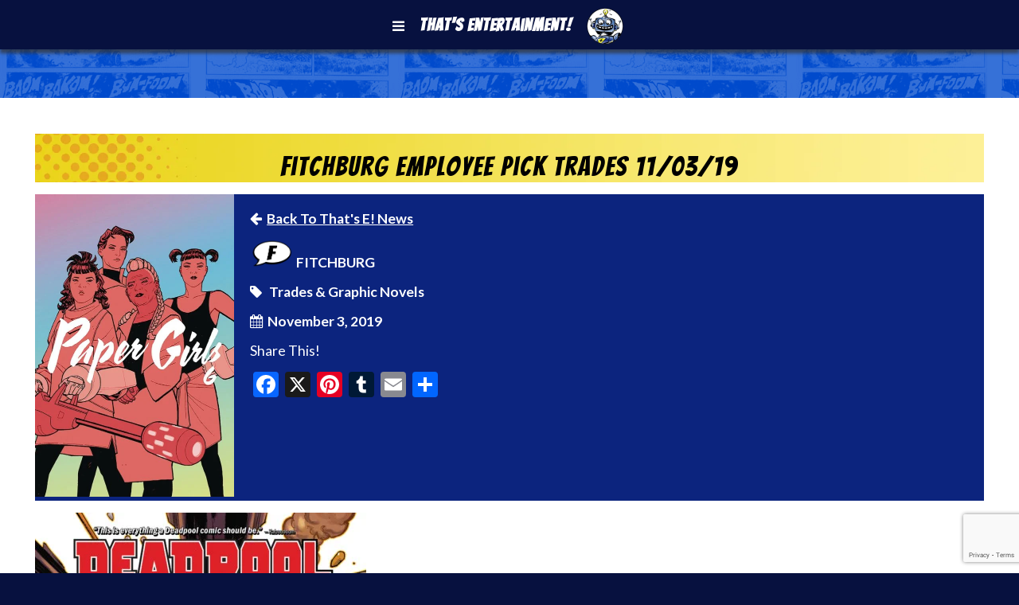

--- FILE ---
content_type: text/html; charset=UTF-8
request_url: https://thatse.com/fitchburg-employee-pick-trades-11-03-19/?pno=4
body_size: 49531
content:
<!DOCTYPE html> 
<html>
<head>
	<meta http-equiv="Content-Type" content="text/html; charset=iso-8859-1" />  
	<meta name="viewport" content="width=device-width, initial-scale=1">
	
	<link rel="stylesheet" type="text/css" href="https://thatse.com/wp-content/themes/thatse/style.css?version=2.3.38"/>
	<link rel="icon" href="https://thatse.com/wp-content/themes/thatse/favicon.ico">
	<link href='https://fonts.googleapis.com/css?family=Bangers|Lato:400,400italic,700,700italic|Rammetto+One' rel='stylesheet' type='text/css'>
	<link rel="stylesheet" href="https://stackpath.bootstrapcdn.com/font-awesome/4.7.0/css/font-awesome.min.css">
	<meta name="facebook-domain-verification" content="bfvcrw8r8cqz3ox0o2zedy9yrz63mh" />
		<style>img:is([sizes="auto" i], [sizes^="auto," i]) { contain-intrinsic-size: 3000px 1500px }</style>
	
		<!-- All in One SEO 4.9.0 - aioseo.com -->
		<title>Fitchburg Employee Pick Trades 11/03/19 | That's Entertainment!</title>
	<meta name="description" content="Deadpool Vol 3 - $15.99 As the War of the Realms rages, Deadpool is sent to Australia to take care of a pesky troll problem! No, not those obnoxious internet nerds. REAL TROLLS! How many didgeridoo jokes can one comic book make? Let&#039;s find out together! The war against the trolls grows larger! The" />
	<meta name="robots" content="max-snippet:-1, max-image-preview:large, max-video-preview:-1" />
	<meta name="author" content="Sorana"/>
	<link rel="canonical" href="https://thatse.com/fitchburg-employee-pick-trades-11-03-19/" />
	<meta name="generator" content="All in One SEO (AIOSEO) 4.9.0" />
		<meta property="og:locale" content="en_US" />
		<meta property="og:site_name" content="That&#039;s Entertainment!" />
		<meta property="og:type" content="article" />
		<meta property="og:title" content="Fitchburg Employee Pick Trades 11/03/19 | That&#039;s Entertainment!" />
		<meta property="og:description" content="Deadpool Vol 3 - $15.99 As the War of the Realms rages, Deadpool is sent to Australia to take care of a pesky troll problem! No, not those obnoxious internet nerds. REAL TROLLS! How many didgeridoo jokes can one comic book make? Let&#039;s find out together! The war against the trolls grows larger! The" />
		<meta property="og:url" content="https://thatse.com/fitchburg-employee-pick-trades-11-03-19/" />
		<meta property="og:image" content="https://thatse.com/wp-content/uploads/2019/11/JUL190107.jpg" />
		<meta property="og:image:secure_url" content="https://thatse.com/wp-content/uploads/2019/11/JUL190107.jpg" />
		<meta property="og:image:width" content="500" />
		<meta property="og:image:height" content="759" />
		<meta property="article:published_time" content="2019-11-03T16:34:44+00:00" />
		<meta property="article:modified_time" content="2019-11-03T16:34:44+00:00" />
		<meta property="article:publisher" content="https://www.facebook.com/ThatsE/" />
		<meta name="twitter:card" content="summary" />
		<meta name="twitter:site" content="@ThatsE" />
		<meta name="twitter:title" content="Fitchburg Employee Pick Trades 11/03/19 | That&#039;s Entertainment!" />
		<meta name="twitter:description" content="Deadpool Vol 3 - $15.99 As the War of the Realms rages, Deadpool is sent to Australia to take care of a pesky troll problem! No, not those obnoxious internet nerds. REAL TROLLS! How many didgeridoo jokes can one comic book make? Let&#039;s find out together! The war against the trolls grows larger! The" />
		<meta name="twitter:image" content="https://thatse.com/wp-content/uploads/2019/11/JUL190107.jpg" />
		<script type="application/ld+json" class="aioseo-schema">
			{"@context":"https:\/\/schema.org","@graph":[{"@type":"Article","@id":"https:\/\/thatse.com\/fitchburg-employee-pick-trades-11-03-19\/#article","name":"Fitchburg Employee Pick Trades 11\/03\/19 | That's Entertainment!","headline":"Fitchburg Employee Pick Trades 11\/03\/19","author":{"@id":"https:\/\/thatse.com\/author\/sorana\/#author"},"publisher":{"@id":"https:\/\/thatse.com\/#organization"},"image":{"@type":"ImageObject","url":"https:\/\/thatse.com\/wp-content\/uploads\/2019\/11\/JUL190107.jpg","width":500,"height":759,"caption":"Paper Girls Vol 6"},"datePublished":"2019-11-03T11:34:44-05:00","dateModified":"2019-11-03T11:34:44-05:00","inLanguage":"en-US","mainEntityOfPage":{"@id":"https:\/\/thatse.com\/fitchburg-employee-pick-trades-11-03-19\/#webpage"},"isPartOf":{"@id":"https:\/\/thatse.com\/fitchburg-employee-pick-trades-11-03-19\/#webpage"},"articleSection":"Fitchburg, Graphic Novels, deadpool, new arrival, paper girls, Saga, trade paperbacks"},{"@type":"BreadcrumbList","@id":"https:\/\/thatse.com\/fitchburg-employee-pick-trades-11-03-19\/#breadcrumblist","itemListElement":[{"@type":"ListItem","@id":"https:\/\/thatse.com#listItem","position":1,"name":"Home","item":"https:\/\/thatse.com","nextItem":{"@type":"ListItem","@id":"https:\/\/thatse.com\/category\/comics\/#listItem","name":"Comics"}},{"@type":"ListItem","@id":"https:\/\/thatse.com\/category\/comics\/#listItem","position":2,"name":"Comics","item":"https:\/\/thatse.com\/category\/comics\/","nextItem":{"@type":"ListItem","@id":"https:\/\/thatse.com\/category\/comics\/graphic-novels\/#listItem","name":"Graphic Novels"},"previousItem":{"@type":"ListItem","@id":"https:\/\/thatse.com#listItem","name":"Home"}},{"@type":"ListItem","@id":"https:\/\/thatse.com\/category\/comics\/graphic-novels\/#listItem","position":3,"name":"Graphic Novels","item":"https:\/\/thatse.com\/category\/comics\/graphic-novels\/","nextItem":{"@type":"ListItem","@id":"https:\/\/thatse.com\/fitchburg-employee-pick-trades-11-03-19\/#listItem","name":"Fitchburg Employee Pick Trades 11\/03\/19"},"previousItem":{"@type":"ListItem","@id":"https:\/\/thatse.com\/category\/comics\/#listItem","name":"Comics"}},{"@type":"ListItem","@id":"https:\/\/thatse.com\/fitchburg-employee-pick-trades-11-03-19\/#listItem","position":4,"name":"Fitchburg Employee Pick Trades 11\/03\/19","previousItem":{"@type":"ListItem","@id":"https:\/\/thatse.com\/category\/comics\/graphic-novels\/#listItem","name":"Graphic Novels"}}]},{"@type":"Organization","@id":"https:\/\/thatse.com\/#organization","name":"That's Entertainment","description":"New England's Pop Culture Emporium! Worcester & Fitchburg, MA","url":"https:\/\/thatse.com\/","telephone":"+15087554207","sameAs":["https:\/\/www.instagram.com\/thatsepics\/","https:\/\/www.youtube.com\/thatseworcester","https:\/\/www.yelp.com\/biz\/thats-entertainment-worcester"]},{"@type":"Person","@id":"https:\/\/thatse.com\/author\/sorana\/#author","url":"https:\/\/thatse.com\/author\/sorana\/","name":"Sorana"},{"@type":"WebPage","@id":"https:\/\/thatse.com\/fitchburg-employee-pick-trades-11-03-19\/#webpage","url":"https:\/\/thatse.com\/fitchburg-employee-pick-trades-11-03-19\/","name":"Fitchburg Employee Pick Trades 11\/03\/19 | That's Entertainment!","description":"Deadpool Vol 3 - $15.99 As the War of the Realms rages, Deadpool is sent to Australia to take care of a pesky troll problem! No, not those obnoxious internet nerds. REAL TROLLS! How many didgeridoo jokes can one comic book make? Let's find out together! The war against the trolls grows larger! The","inLanguage":"en-US","isPartOf":{"@id":"https:\/\/thatse.com\/#website"},"breadcrumb":{"@id":"https:\/\/thatse.com\/fitchburg-employee-pick-trades-11-03-19\/#breadcrumblist"},"author":{"@id":"https:\/\/thatse.com\/author\/sorana\/#author"},"creator":{"@id":"https:\/\/thatse.com\/author\/sorana\/#author"},"image":{"@type":"ImageObject","url":"https:\/\/thatse.com\/wp-content\/uploads\/2019\/11\/JUL190107.jpg","@id":"https:\/\/thatse.com\/fitchburg-employee-pick-trades-11-03-19\/#mainImage","width":500,"height":759,"caption":"Paper Girls Vol 6"},"primaryImageOfPage":{"@id":"https:\/\/thatse.com\/fitchburg-employee-pick-trades-11-03-19\/#mainImage"},"datePublished":"2019-11-03T11:34:44-05:00","dateModified":"2019-11-03T11:34:44-05:00"},{"@type":"WebSite","@id":"https:\/\/thatse.com\/#website","url":"https:\/\/thatse.com\/","name":"That's Entertainment!","description":"New England's Pop Culture Emporium! Worcester & Fitchburg, MA","inLanguage":"en-US","publisher":{"@id":"https:\/\/thatse.com\/#organization"}}]}
		</script>
		<!-- All in One SEO -->

<meta name="dlm-version" content="5.1.6"><link rel='dns-prefetch' href='//static.addtoany.com' />
<link rel='dns-prefetch' href='//www.google.com' />
<link rel='dns-prefetch' href='//fonts.googleapis.com' />
<link rel='dns-prefetch' href='//maxcdn.bootstrapcdn.com' />
<link rel='dns-prefetch' href='//use.fontawesome.com' />
		<!-- This site uses the Google Analytics by MonsterInsights plugin v9.10.0 - Using Analytics tracking - https://www.monsterinsights.com/ -->
							<script src="//www.googletagmanager.com/gtag/js?id=G-ESLPBCD8CG"  data-cfasync="false" data-wpfc-render="false" type="text/javascript" async></script>
			<script data-cfasync="false" data-wpfc-render="false" type="text/javascript">
				var mi_version = '9.10.0';
				var mi_track_user = true;
				var mi_no_track_reason = '';
								var MonsterInsightsDefaultLocations = {"page_location":"https:\/\/thatse.com\/fitchburg-employee-pick-trades-11-03-19\/?pno=4"};
								if ( typeof MonsterInsightsPrivacyGuardFilter === 'function' ) {
					var MonsterInsightsLocations = (typeof MonsterInsightsExcludeQuery === 'object') ? MonsterInsightsPrivacyGuardFilter( MonsterInsightsExcludeQuery ) : MonsterInsightsPrivacyGuardFilter( MonsterInsightsDefaultLocations );
				} else {
					var MonsterInsightsLocations = (typeof MonsterInsightsExcludeQuery === 'object') ? MonsterInsightsExcludeQuery : MonsterInsightsDefaultLocations;
				}

								var disableStrs = [
										'ga-disable-G-ESLPBCD8CG',
									];

				/* Function to detect opted out users */
				function __gtagTrackerIsOptedOut() {
					for (var index = 0; index < disableStrs.length; index++) {
						if (document.cookie.indexOf(disableStrs[index] + '=true') > -1) {
							return true;
						}
					}

					return false;
				}

				/* Disable tracking if the opt-out cookie exists. */
				if (__gtagTrackerIsOptedOut()) {
					for (var index = 0; index < disableStrs.length; index++) {
						window[disableStrs[index]] = true;
					}
				}

				/* Opt-out function */
				function __gtagTrackerOptout() {
					for (var index = 0; index < disableStrs.length; index++) {
						document.cookie = disableStrs[index] + '=true; expires=Thu, 31 Dec 2099 23:59:59 UTC; path=/';
						window[disableStrs[index]] = true;
					}
				}

				if ('undefined' === typeof gaOptout) {
					function gaOptout() {
						__gtagTrackerOptout();
					}
				}
								window.dataLayer = window.dataLayer || [];

				window.MonsterInsightsDualTracker = {
					helpers: {},
					trackers: {},
				};
				if (mi_track_user) {
					function __gtagDataLayer() {
						dataLayer.push(arguments);
					}

					function __gtagTracker(type, name, parameters) {
						if (!parameters) {
							parameters = {};
						}

						if (parameters.send_to) {
							__gtagDataLayer.apply(null, arguments);
							return;
						}

						if (type === 'event') {
														parameters.send_to = monsterinsights_frontend.v4_id;
							var hookName = name;
							if (typeof parameters['event_category'] !== 'undefined') {
								hookName = parameters['event_category'] + ':' + name;
							}

							if (typeof MonsterInsightsDualTracker.trackers[hookName] !== 'undefined') {
								MonsterInsightsDualTracker.trackers[hookName](parameters);
							} else {
								__gtagDataLayer('event', name, parameters);
							}
							
						} else {
							__gtagDataLayer.apply(null, arguments);
						}
					}

					__gtagTracker('js', new Date());
					__gtagTracker('set', {
						'developer_id.dZGIzZG': true,
											});
					if ( MonsterInsightsLocations.page_location ) {
						__gtagTracker('set', MonsterInsightsLocations);
					}
										__gtagTracker('config', 'G-ESLPBCD8CG', {"forceSSL":"true"} );
										window.gtag = __gtagTracker;										(function () {
						/* https://developers.google.com/analytics/devguides/collection/analyticsjs/ */
						/* ga and __gaTracker compatibility shim. */
						var noopfn = function () {
							return null;
						};
						var newtracker = function () {
							return new Tracker();
						};
						var Tracker = function () {
							return null;
						};
						var p = Tracker.prototype;
						p.get = noopfn;
						p.set = noopfn;
						p.send = function () {
							var args = Array.prototype.slice.call(arguments);
							args.unshift('send');
							__gaTracker.apply(null, args);
						};
						var __gaTracker = function () {
							var len = arguments.length;
							if (len === 0) {
								return;
							}
							var f = arguments[len - 1];
							if (typeof f !== 'object' || f === null || typeof f.hitCallback !== 'function') {
								if ('send' === arguments[0]) {
									var hitConverted, hitObject = false, action;
									if ('event' === arguments[1]) {
										if ('undefined' !== typeof arguments[3]) {
											hitObject = {
												'eventAction': arguments[3],
												'eventCategory': arguments[2],
												'eventLabel': arguments[4],
												'value': arguments[5] ? arguments[5] : 1,
											}
										}
									}
									if ('pageview' === arguments[1]) {
										if ('undefined' !== typeof arguments[2]) {
											hitObject = {
												'eventAction': 'page_view',
												'page_path': arguments[2],
											}
										}
									}
									if (typeof arguments[2] === 'object') {
										hitObject = arguments[2];
									}
									if (typeof arguments[5] === 'object') {
										Object.assign(hitObject, arguments[5]);
									}
									if ('undefined' !== typeof arguments[1].hitType) {
										hitObject = arguments[1];
										if ('pageview' === hitObject.hitType) {
											hitObject.eventAction = 'page_view';
										}
									}
									if (hitObject) {
										action = 'timing' === arguments[1].hitType ? 'timing_complete' : hitObject.eventAction;
										hitConverted = mapArgs(hitObject);
										__gtagTracker('event', action, hitConverted);
									}
								}
								return;
							}

							function mapArgs(args) {
								var arg, hit = {};
								var gaMap = {
									'eventCategory': 'event_category',
									'eventAction': 'event_action',
									'eventLabel': 'event_label',
									'eventValue': 'event_value',
									'nonInteraction': 'non_interaction',
									'timingCategory': 'event_category',
									'timingVar': 'name',
									'timingValue': 'value',
									'timingLabel': 'event_label',
									'page': 'page_path',
									'location': 'page_location',
									'title': 'page_title',
									'referrer' : 'page_referrer',
								};
								for (arg in args) {
																		if (!(!args.hasOwnProperty(arg) || !gaMap.hasOwnProperty(arg))) {
										hit[gaMap[arg]] = args[arg];
									} else {
										hit[arg] = args[arg];
									}
								}
								return hit;
							}

							try {
								f.hitCallback();
							} catch (ex) {
							}
						};
						__gaTracker.create = newtracker;
						__gaTracker.getByName = newtracker;
						__gaTracker.getAll = function () {
							return [];
						};
						__gaTracker.remove = noopfn;
						__gaTracker.loaded = true;
						window['__gaTracker'] = __gaTracker;
					})();
									} else {
										console.log("");
					(function () {
						function __gtagTracker() {
							return null;
						}

						window['__gtagTracker'] = __gtagTracker;
						window['gtag'] = __gtagTracker;
					})();
									}
			</script>
							<!-- / Google Analytics by MonsterInsights -->
		<script type="text/javascript">
/* <![CDATA[ */
window._wpemojiSettings = {"baseUrl":"https:\/\/s.w.org\/images\/core\/emoji\/16.0.1\/72x72\/","ext":".png","svgUrl":"https:\/\/s.w.org\/images\/core\/emoji\/16.0.1\/svg\/","svgExt":".svg","source":{"concatemoji":"https:\/\/thatse.com\/wp-includes\/js\/wp-emoji-release.min.js?ver=800e422a87cd8683d5ef85514bd9a771"}};
/*! This file is auto-generated */
!function(s,n){var o,i,e;function c(e){try{var t={supportTests:e,timestamp:(new Date).valueOf()};sessionStorage.setItem(o,JSON.stringify(t))}catch(e){}}function p(e,t,n){e.clearRect(0,0,e.canvas.width,e.canvas.height),e.fillText(t,0,0);var t=new Uint32Array(e.getImageData(0,0,e.canvas.width,e.canvas.height).data),a=(e.clearRect(0,0,e.canvas.width,e.canvas.height),e.fillText(n,0,0),new Uint32Array(e.getImageData(0,0,e.canvas.width,e.canvas.height).data));return t.every(function(e,t){return e===a[t]})}function u(e,t){e.clearRect(0,0,e.canvas.width,e.canvas.height),e.fillText(t,0,0);for(var n=e.getImageData(16,16,1,1),a=0;a<n.data.length;a++)if(0!==n.data[a])return!1;return!0}function f(e,t,n,a){switch(t){case"flag":return n(e,"\ud83c\udff3\ufe0f\u200d\u26a7\ufe0f","\ud83c\udff3\ufe0f\u200b\u26a7\ufe0f")?!1:!n(e,"\ud83c\udde8\ud83c\uddf6","\ud83c\udde8\u200b\ud83c\uddf6")&&!n(e,"\ud83c\udff4\udb40\udc67\udb40\udc62\udb40\udc65\udb40\udc6e\udb40\udc67\udb40\udc7f","\ud83c\udff4\u200b\udb40\udc67\u200b\udb40\udc62\u200b\udb40\udc65\u200b\udb40\udc6e\u200b\udb40\udc67\u200b\udb40\udc7f");case"emoji":return!a(e,"\ud83e\udedf")}return!1}function g(e,t,n,a){var r="undefined"!=typeof WorkerGlobalScope&&self instanceof WorkerGlobalScope?new OffscreenCanvas(300,150):s.createElement("canvas"),o=r.getContext("2d",{willReadFrequently:!0}),i=(o.textBaseline="top",o.font="600 32px Arial",{});return e.forEach(function(e){i[e]=t(o,e,n,a)}),i}function t(e){var t=s.createElement("script");t.src=e,t.defer=!0,s.head.appendChild(t)}"undefined"!=typeof Promise&&(o="wpEmojiSettingsSupports",i=["flag","emoji"],n.supports={everything:!0,everythingExceptFlag:!0},e=new Promise(function(e){s.addEventListener("DOMContentLoaded",e,{once:!0})}),new Promise(function(t){var n=function(){try{var e=JSON.parse(sessionStorage.getItem(o));if("object"==typeof e&&"number"==typeof e.timestamp&&(new Date).valueOf()<e.timestamp+604800&&"object"==typeof e.supportTests)return e.supportTests}catch(e){}return null}();if(!n){if("undefined"!=typeof Worker&&"undefined"!=typeof OffscreenCanvas&&"undefined"!=typeof URL&&URL.createObjectURL&&"undefined"!=typeof Blob)try{var e="postMessage("+g.toString()+"("+[JSON.stringify(i),f.toString(),p.toString(),u.toString()].join(",")+"));",a=new Blob([e],{type:"text/javascript"}),r=new Worker(URL.createObjectURL(a),{name:"wpTestEmojiSupports"});return void(r.onmessage=function(e){c(n=e.data),r.terminate(),t(n)})}catch(e){}c(n=g(i,f,p,u))}t(n)}).then(function(e){for(var t in e)n.supports[t]=e[t],n.supports.everything=n.supports.everything&&n.supports[t],"flag"!==t&&(n.supports.everythingExceptFlag=n.supports.everythingExceptFlag&&n.supports[t]);n.supports.everythingExceptFlag=n.supports.everythingExceptFlag&&!n.supports.flag,n.DOMReady=!1,n.readyCallback=function(){n.DOMReady=!0}}).then(function(){return e}).then(function(){var e;n.supports.everything||(n.readyCallback(),(e=n.source||{}).concatemoji?t(e.concatemoji):e.wpemoji&&e.twemoji&&(t(e.twemoji),t(e.wpemoji)))}))}((window,document),window._wpemojiSettings);
/* ]]> */
</script>

<link rel='stylesheet' id='reusablec-block-css-css' href='https://thatse.com/wp-content/plugins/reusable-content-blocks/includes/css/reusablec-block.css?ver=800e422a87cd8683d5ef85514bd9a771' type='text/css' media='all' />
<link rel='stylesheet' id='sbi_styles-css' href='https://thatse.com/wp-content/plugins/instagram-feed/css/sbi-styles.min.css?ver=6.10.0' type='text/css' media='all' />
<style id='wp-emoji-styles-inline-css' type='text/css'>

	img.wp-smiley, img.emoji {
		display: inline !important;
		border: none !important;
		box-shadow: none !important;
		height: 1em !important;
		width: 1em !important;
		margin: 0 0.07em !important;
		vertical-align: -0.1em !important;
		background: none !important;
		padding: 0 !important;
	}
</style>
<link rel='stylesheet' id='wp-block-library-css' href='https://thatse.com/wp-includes/css/dist/block-library/style.min.css?ver=800e422a87cd8683d5ef85514bd9a771' type='text/css' media='all' />
<style id='classic-theme-styles-inline-css' type='text/css'>
/*! This file is auto-generated */
.wp-block-button__link{color:#fff;background-color:#32373c;border-radius:9999px;box-shadow:none;text-decoration:none;padding:calc(.667em + 2px) calc(1.333em + 2px);font-size:1.125em}.wp-block-file__button{background:#32373c;color:#fff;text-decoration:none}
</style>
<link rel='stylesheet' id='aioseo/css/src/vue/standalone/blocks/table-of-contents/global.scss-css' href='https://thatse.com/wp-content/plugins/all-in-one-seo-pack/dist/Lite/assets/css/table-of-contents/global.e90f6d47.css?ver=4.9.0' type='text/css' media='all' />
<link rel='stylesheet' id='wp-components-css' href='https://thatse.com/wp-includes/css/dist/components/style.min.css?ver=800e422a87cd8683d5ef85514bd9a771' type='text/css' media='all' />
<link rel='stylesheet' id='wp-preferences-css' href='https://thatse.com/wp-includes/css/dist/preferences/style.min.css?ver=800e422a87cd8683d5ef85514bd9a771' type='text/css' media='all' />
<link rel='stylesheet' id='wp-block-editor-css' href='https://thatse.com/wp-includes/css/dist/block-editor/style.min.css?ver=800e422a87cd8683d5ef85514bd9a771' type='text/css' media='all' />
<link rel='stylesheet' id='popup-maker-block-library-style-css' href='https://thatse.com/wp-content/plugins/popup-maker/dist/packages/block-library-style.css?ver=dbea705cfafe089d65f1' type='text/css' media='all' />
<style id='global-styles-inline-css' type='text/css'>
:root{--wp--preset--aspect-ratio--square: 1;--wp--preset--aspect-ratio--4-3: 4/3;--wp--preset--aspect-ratio--3-4: 3/4;--wp--preset--aspect-ratio--3-2: 3/2;--wp--preset--aspect-ratio--2-3: 2/3;--wp--preset--aspect-ratio--16-9: 16/9;--wp--preset--aspect-ratio--9-16: 9/16;--wp--preset--color--black: #000000;--wp--preset--color--cyan-bluish-gray: #abb8c3;--wp--preset--color--white: #ffffff;--wp--preset--color--pale-pink: #f78da7;--wp--preset--color--vivid-red: #cf2e2e;--wp--preset--color--luminous-vivid-orange: #ff6900;--wp--preset--color--luminous-vivid-amber: #fcb900;--wp--preset--color--light-green-cyan: #7bdcb5;--wp--preset--color--vivid-green-cyan: #00d084;--wp--preset--color--pale-cyan-blue: #8ed1fc;--wp--preset--color--vivid-cyan-blue: #0693e3;--wp--preset--color--vivid-purple: #9b51e0;--wp--preset--gradient--vivid-cyan-blue-to-vivid-purple: linear-gradient(135deg,rgba(6,147,227,1) 0%,rgb(155,81,224) 100%);--wp--preset--gradient--light-green-cyan-to-vivid-green-cyan: linear-gradient(135deg,rgb(122,220,180) 0%,rgb(0,208,130) 100%);--wp--preset--gradient--luminous-vivid-amber-to-luminous-vivid-orange: linear-gradient(135deg,rgba(252,185,0,1) 0%,rgba(255,105,0,1) 100%);--wp--preset--gradient--luminous-vivid-orange-to-vivid-red: linear-gradient(135deg,rgba(255,105,0,1) 0%,rgb(207,46,46) 100%);--wp--preset--gradient--very-light-gray-to-cyan-bluish-gray: linear-gradient(135deg,rgb(238,238,238) 0%,rgb(169,184,195) 100%);--wp--preset--gradient--cool-to-warm-spectrum: linear-gradient(135deg,rgb(74,234,220) 0%,rgb(151,120,209) 20%,rgb(207,42,186) 40%,rgb(238,44,130) 60%,rgb(251,105,98) 80%,rgb(254,248,76) 100%);--wp--preset--gradient--blush-light-purple: linear-gradient(135deg,rgb(255,206,236) 0%,rgb(152,150,240) 100%);--wp--preset--gradient--blush-bordeaux: linear-gradient(135deg,rgb(254,205,165) 0%,rgb(254,45,45) 50%,rgb(107,0,62) 100%);--wp--preset--gradient--luminous-dusk: linear-gradient(135deg,rgb(255,203,112) 0%,rgb(199,81,192) 50%,rgb(65,88,208) 100%);--wp--preset--gradient--pale-ocean: linear-gradient(135deg,rgb(255,245,203) 0%,rgb(182,227,212) 50%,rgb(51,167,181) 100%);--wp--preset--gradient--electric-grass: linear-gradient(135deg,rgb(202,248,128) 0%,rgb(113,206,126) 100%);--wp--preset--gradient--midnight: linear-gradient(135deg,rgb(2,3,129) 0%,rgb(40,116,252) 100%);--wp--preset--font-size--small: 13px;--wp--preset--font-size--medium: 20px;--wp--preset--font-size--large: 36px;--wp--preset--font-size--x-large: 42px;--wp--preset--spacing--20: 0.44rem;--wp--preset--spacing--30: 0.67rem;--wp--preset--spacing--40: 1rem;--wp--preset--spacing--50: 1.5rem;--wp--preset--spacing--60: 2.25rem;--wp--preset--spacing--70: 3.38rem;--wp--preset--spacing--80: 5.06rem;--wp--preset--shadow--natural: 6px 6px 9px rgba(0, 0, 0, 0.2);--wp--preset--shadow--deep: 12px 12px 50px rgba(0, 0, 0, 0.4);--wp--preset--shadow--sharp: 6px 6px 0px rgba(0, 0, 0, 0.2);--wp--preset--shadow--outlined: 6px 6px 0px -3px rgba(255, 255, 255, 1), 6px 6px rgba(0, 0, 0, 1);--wp--preset--shadow--crisp: 6px 6px 0px rgba(0, 0, 0, 1);}:where(.is-layout-flex){gap: 0.5em;}:where(.is-layout-grid){gap: 0.5em;}body .is-layout-flex{display: flex;}.is-layout-flex{flex-wrap: wrap;align-items: center;}.is-layout-flex > :is(*, div){margin: 0;}body .is-layout-grid{display: grid;}.is-layout-grid > :is(*, div){margin: 0;}:where(.wp-block-columns.is-layout-flex){gap: 2em;}:where(.wp-block-columns.is-layout-grid){gap: 2em;}:where(.wp-block-post-template.is-layout-flex){gap: 1.25em;}:where(.wp-block-post-template.is-layout-grid){gap: 1.25em;}.has-black-color{color: var(--wp--preset--color--black) !important;}.has-cyan-bluish-gray-color{color: var(--wp--preset--color--cyan-bluish-gray) !important;}.has-white-color{color: var(--wp--preset--color--white) !important;}.has-pale-pink-color{color: var(--wp--preset--color--pale-pink) !important;}.has-vivid-red-color{color: var(--wp--preset--color--vivid-red) !important;}.has-luminous-vivid-orange-color{color: var(--wp--preset--color--luminous-vivid-orange) !important;}.has-luminous-vivid-amber-color{color: var(--wp--preset--color--luminous-vivid-amber) !important;}.has-light-green-cyan-color{color: var(--wp--preset--color--light-green-cyan) !important;}.has-vivid-green-cyan-color{color: var(--wp--preset--color--vivid-green-cyan) !important;}.has-pale-cyan-blue-color{color: var(--wp--preset--color--pale-cyan-blue) !important;}.has-vivid-cyan-blue-color{color: var(--wp--preset--color--vivid-cyan-blue) !important;}.has-vivid-purple-color{color: var(--wp--preset--color--vivid-purple) !important;}.has-black-background-color{background-color: var(--wp--preset--color--black) !important;}.has-cyan-bluish-gray-background-color{background-color: var(--wp--preset--color--cyan-bluish-gray) !important;}.has-white-background-color{background-color: var(--wp--preset--color--white) !important;}.has-pale-pink-background-color{background-color: var(--wp--preset--color--pale-pink) !important;}.has-vivid-red-background-color{background-color: var(--wp--preset--color--vivid-red) !important;}.has-luminous-vivid-orange-background-color{background-color: var(--wp--preset--color--luminous-vivid-orange) !important;}.has-luminous-vivid-amber-background-color{background-color: var(--wp--preset--color--luminous-vivid-amber) !important;}.has-light-green-cyan-background-color{background-color: var(--wp--preset--color--light-green-cyan) !important;}.has-vivid-green-cyan-background-color{background-color: var(--wp--preset--color--vivid-green-cyan) !important;}.has-pale-cyan-blue-background-color{background-color: var(--wp--preset--color--pale-cyan-blue) !important;}.has-vivid-cyan-blue-background-color{background-color: var(--wp--preset--color--vivid-cyan-blue) !important;}.has-vivid-purple-background-color{background-color: var(--wp--preset--color--vivid-purple) !important;}.has-black-border-color{border-color: var(--wp--preset--color--black) !important;}.has-cyan-bluish-gray-border-color{border-color: var(--wp--preset--color--cyan-bluish-gray) !important;}.has-white-border-color{border-color: var(--wp--preset--color--white) !important;}.has-pale-pink-border-color{border-color: var(--wp--preset--color--pale-pink) !important;}.has-vivid-red-border-color{border-color: var(--wp--preset--color--vivid-red) !important;}.has-luminous-vivid-orange-border-color{border-color: var(--wp--preset--color--luminous-vivid-orange) !important;}.has-luminous-vivid-amber-border-color{border-color: var(--wp--preset--color--luminous-vivid-amber) !important;}.has-light-green-cyan-border-color{border-color: var(--wp--preset--color--light-green-cyan) !important;}.has-vivid-green-cyan-border-color{border-color: var(--wp--preset--color--vivid-green-cyan) !important;}.has-pale-cyan-blue-border-color{border-color: var(--wp--preset--color--pale-cyan-blue) !important;}.has-vivid-cyan-blue-border-color{border-color: var(--wp--preset--color--vivid-cyan-blue) !important;}.has-vivid-purple-border-color{border-color: var(--wp--preset--color--vivid-purple) !important;}.has-vivid-cyan-blue-to-vivid-purple-gradient-background{background: var(--wp--preset--gradient--vivid-cyan-blue-to-vivid-purple) !important;}.has-light-green-cyan-to-vivid-green-cyan-gradient-background{background: var(--wp--preset--gradient--light-green-cyan-to-vivid-green-cyan) !important;}.has-luminous-vivid-amber-to-luminous-vivid-orange-gradient-background{background: var(--wp--preset--gradient--luminous-vivid-amber-to-luminous-vivid-orange) !important;}.has-luminous-vivid-orange-to-vivid-red-gradient-background{background: var(--wp--preset--gradient--luminous-vivid-orange-to-vivid-red) !important;}.has-very-light-gray-to-cyan-bluish-gray-gradient-background{background: var(--wp--preset--gradient--very-light-gray-to-cyan-bluish-gray) !important;}.has-cool-to-warm-spectrum-gradient-background{background: var(--wp--preset--gradient--cool-to-warm-spectrum) !important;}.has-blush-light-purple-gradient-background{background: var(--wp--preset--gradient--blush-light-purple) !important;}.has-blush-bordeaux-gradient-background{background: var(--wp--preset--gradient--blush-bordeaux) !important;}.has-luminous-dusk-gradient-background{background: var(--wp--preset--gradient--luminous-dusk) !important;}.has-pale-ocean-gradient-background{background: var(--wp--preset--gradient--pale-ocean) !important;}.has-electric-grass-gradient-background{background: var(--wp--preset--gradient--electric-grass) !important;}.has-midnight-gradient-background{background: var(--wp--preset--gradient--midnight) !important;}.has-small-font-size{font-size: var(--wp--preset--font-size--small) !important;}.has-medium-font-size{font-size: var(--wp--preset--font-size--medium) !important;}.has-large-font-size{font-size: var(--wp--preset--font-size--large) !important;}.has-x-large-font-size{font-size: var(--wp--preset--font-size--x-large) !important;}
:where(.wp-block-post-template.is-layout-flex){gap: 1.25em;}:where(.wp-block-post-template.is-layout-grid){gap: 1.25em;}
:where(.wp-block-columns.is-layout-flex){gap: 2em;}:where(.wp-block-columns.is-layout-grid){gap: 2em;}
:root :where(.wp-block-pullquote){font-size: 1.5em;line-height: 1.6;}
</style>
<link rel='stylesheet' id='cpsh-shortcodes-css' href='https://thatse.com/wp-content/plugins/column-shortcodes//assets/css/shortcodes.css?ver=1.0.1' type='text/css' media='all' />
<link rel='stylesheet' id='events-manager-css' href='https://thatse.com/wp-content/plugins/events-manager/includes/css/events-manager.min.css?ver=7.2.2.1' type='text/css' media='all' />
<style id='events-manager-inline-css' type='text/css'>
body .em { --font-family : inherit; --font-weight : inherit; --font-size : 1em; --line-height : inherit; }
</style>
<link rel='stylesheet' id='rotatingtweets-css' href='https://thatse.com/wp-content/plugins/rotatingtweets/css/style.css?ver=800e422a87cd8683d5ef85514bd9a771' type='text/css' media='all' />
<link rel='stylesheet' id='sbttb-fonts-css' href='https://thatse.com/wp-content/plugins/smooth-back-to-top-button/assets/css/sbttb-fonts.css?ver=1.2' type='text/css' media='all' />
<link rel='stylesheet' id='sbttb-style-css' href='https://thatse.com/wp-content/plugins/smooth-back-to-top-button/assets/css/smooth-back-to-top-button.css?ver=1.2' type='text/css' media='all' />
<link rel='stylesheet' id='timetable_sf_style-css' href='https://thatse.com/wp-content/plugins/timetable/style/superfish.css?ver=800e422a87cd8683d5ef85514bd9a771' type='text/css' media='all' />
<link rel='stylesheet' id='timetable_gtip2_style-css' href='https://thatse.com/wp-content/plugins/timetable/style/jquery.qtip.css?ver=800e422a87cd8683d5ef85514bd9a771' type='text/css' media='all' />
<link rel='stylesheet' id='timetable_style-css' href='https://thatse.com/wp-content/plugins/timetable/style/style.css?ver=800e422a87cd8683d5ef85514bd9a771' type='text/css' media='all' />
<link rel='stylesheet' id='timetable_event_template-css' href='https://thatse.com/wp-content/plugins/timetable/style/event_template.css?ver=800e422a87cd8683d5ef85514bd9a771' type='text/css' media='all' />
<link rel='stylesheet' id='timetable_responsive_style-css' href='https://thatse.com/wp-content/plugins/timetable/style/responsive.css?ver=800e422a87cd8683d5ef85514bd9a771' type='text/css' media='all' />
<link rel='stylesheet' id='timetable_font_lato-css' href='//fonts.googleapis.com/css?family=Lato%3A400%2C700&#038;ver=800e422a87cd8683d5ef85514bd9a771' type='text/css' media='all' />
<link rel='stylesheet' id='cff-css' href='https://thatse.com/wp-content/plugins/custom-facebook-feed/assets/css/cff-style.min.css?ver=4.3.4' type='text/css' media='all' />
<link rel='stylesheet' id='sb-font-awesome-css' href='https://maxcdn.bootstrapcdn.com/font-awesome/4.7.0/css/font-awesome.min.css?ver=800e422a87cd8683d5ef85514bd9a771' type='text/css' media='all' />
<link rel='stylesheet' id='slb_core-css' href='https://thatse.com/wp-content/plugins/simple-lightbox/client/css/app.css?ver=2.9.4' type='text/css' media='all' />
<link rel='stylesheet' id='font-awesome-cdn-css' href='//maxcdn.bootstrapcdn.com/font-awesome/4.3.0/css/font-awesome.min.css?ver=800e422a87cd8683d5ef85514bd9a771' type='text/css' media='all' />
<link rel='stylesheet' id='bfa-font-awesome-css' href='https://use.fontawesome.com/releases/v5.15.4/css/all.css?ver=2.0.3' type='text/css' media='all' />
<link rel='stylesheet' id='bfa-font-awesome-v4-shim-css' href='https://use.fontawesome.com/releases/v5.15.4/css/v4-shims.css?ver=2.0.3' type='text/css' media='all' />
<style id='bfa-font-awesome-v4-shim-inline-css' type='text/css'>

			@font-face {
				font-family: 'FontAwesome';
				src: url('https://use.fontawesome.com/releases/v5.15.4/webfonts/fa-brands-400.eot'),
				url('https://use.fontawesome.com/releases/v5.15.4/webfonts/fa-brands-400.eot?#iefix') format('embedded-opentype'),
				url('https://use.fontawesome.com/releases/v5.15.4/webfonts/fa-brands-400.woff2') format('woff2'),
				url('https://use.fontawesome.com/releases/v5.15.4/webfonts/fa-brands-400.woff') format('woff'),
				url('https://use.fontawesome.com/releases/v5.15.4/webfonts/fa-brands-400.ttf') format('truetype'),
				url('https://use.fontawesome.com/releases/v5.15.4/webfonts/fa-brands-400.svg#fontawesome') format('svg');
			}

			@font-face {
				font-family: 'FontAwesome';
				src: url('https://use.fontawesome.com/releases/v5.15.4/webfonts/fa-solid-900.eot'),
				url('https://use.fontawesome.com/releases/v5.15.4/webfonts/fa-solid-900.eot?#iefix') format('embedded-opentype'),
				url('https://use.fontawesome.com/releases/v5.15.4/webfonts/fa-solid-900.woff2') format('woff2'),
				url('https://use.fontawesome.com/releases/v5.15.4/webfonts/fa-solid-900.woff') format('woff'),
				url('https://use.fontawesome.com/releases/v5.15.4/webfonts/fa-solid-900.ttf') format('truetype'),
				url('https://use.fontawesome.com/releases/v5.15.4/webfonts/fa-solid-900.svg#fontawesome') format('svg');
			}

			@font-face {
				font-family: 'FontAwesome';
				src: url('https://use.fontawesome.com/releases/v5.15.4/webfonts/fa-regular-400.eot'),
				url('https://use.fontawesome.com/releases/v5.15.4/webfonts/fa-regular-400.eot?#iefix') format('embedded-opentype'),
				url('https://use.fontawesome.com/releases/v5.15.4/webfonts/fa-regular-400.woff2') format('woff2'),
				url('https://use.fontawesome.com/releases/v5.15.4/webfonts/fa-regular-400.woff') format('woff'),
				url('https://use.fontawesome.com/releases/v5.15.4/webfonts/fa-regular-400.ttf') format('truetype'),
				url('https://use.fontawesome.com/releases/v5.15.4/webfonts/fa-regular-400.svg#fontawesome') format('svg');
				unicode-range: U+F004-F005,U+F007,U+F017,U+F022,U+F024,U+F02E,U+F03E,U+F044,U+F057-F059,U+F06E,U+F070,U+F075,U+F07B-F07C,U+F080,U+F086,U+F089,U+F094,U+F09D,U+F0A0,U+F0A4-F0A7,U+F0C5,U+F0C7-F0C8,U+F0E0,U+F0EB,U+F0F3,U+F0F8,U+F0FE,U+F111,U+F118-F11A,U+F11C,U+F133,U+F144,U+F146,U+F14A,U+F14D-F14E,U+F150-F152,U+F15B-F15C,U+F164-F165,U+F185-F186,U+F191-F192,U+F1AD,U+F1C1-F1C9,U+F1CD,U+F1D8,U+F1E3,U+F1EA,U+F1F6,U+F1F9,U+F20A,U+F247-F249,U+F24D,U+F254-F25B,U+F25D,U+F267,U+F271-F274,U+F279,U+F28B,U+F28D,U+F2B5-F2B6,U+F2B9,U+F2BB,U+F2BD,U+F2C1-F2C2,U+F2D0,U+F2D2,U+F2DC,U+F2ED,U+F328,U+F358-F35B,U+F3A5,U+F3D1,U+F410,U+F4AD;
			}
		
</style>
<link rel='stylesheet' id='addtoany-css' href='https://thatse.com/wp-content/plugins/add-to-any/addtoany.min.css?ver=1.16' type='text/css' media='all' />
<link rel='stylesheet' id='yop-public-css' href='https://thatse.com/wp-content/plugins/yop-poll-pro/public/assets/css/yop-poll-public-6.5.32.css?ver=800e422a87cd8683d5ef85514bd9a771' type='text/css' media='all' />
<link rel='stylesheet' id='bellows-css' href='https://thatse.com/wp-content/plugins/bellows-accordion-menu/assets/css/bellows.min.css?ver=1.4.4' type='text/css' media='all' />
<link rel='stylesheet' id='bellows-font-awesome-css' href='https://thatse.com/wp-content/plugins/bellows-accordion-menu/assets/css/fontawesome/css/font-awesome.min.css?ver=1.4.4' type='text/css' media='all' />
<link rel='stylesheet' id='bellows-vanilla-css' href='https://thatse.com/wp-content/plugins/bellows-accordion-menu/assets/css/skins/vanilla.css?ver=1.4.4' type='text/css' media='all' />
<script type="text/javascript" src="https://thatse.com/wp-includes/js/jquery/jquery.min.js?ver=3.7.1" id="jquery-core-js"></script>
<script type="text/javascript" src="https://thatse.com/wp-includes/js/jquery/jquery-migrate.min.js?ver=3.4.1" id="jquery-migrate-js"></script>
<script type="text/javascript" src="https://thatse.com/wp-content/plugins/dropdown-menu-widget/scripts/include.js?ver=800e422a87cd8683d5ef85514bd9a771" id="dropdown-ie-support-js"></script>
<script type="text/javascript" src="https://thatse.com/wp-content/plugins/google-analytics-for-wordpress/assets/js/frontend-gtag.min.js?ver=9.10.0" id="monsterinsights-frontend-script-js" async="async" data-wp-strategy="async"></script>
<script data-cfasync="false" data-wpfc-render="false" type="text/javascript" id='monsterinsights-frontend-script-js-extra'>/* <![CDATA[ */
var monsterinsights_frontend = {"js_events_tracking":"true","download_extensions":"doc,pdf,ppt,zip,xls,docx,pptx,xlsx","inbound_paths":"[]","home_url":"https:\/\/thatse.com","hash_tracking":"false","v4_id":"G-ESLPBCD8CG"};/* ]]> */
</script>
<script type="text/javascript" id="addtoany-core-js-before">
/* <![CDATA[ */
window.a2a_config=window.a2a_config||{};a2a_config.callbacks=[];a2a_config.overlays=[];a2a_config.templates={};
/* ]]> */
</script>
<script type="text/javascript" defer src="https://static.addtoany.com/menu/page.js" id="addtoany-core-js"></script>
<script type="text/javascript" defer src="https://thatse.com/wp-content/plugins/add-to-any/addtoany.min.js?ver=1.1" id="addtoany-jquery-js"></script>
<script type="text/javascript" src="https://thatse.com/wp-includes/js/jquery/ui/core.min.js?ver=1.13.3" id="jquery-ui-core-js"></script>
<script type="text/javascript" src="https://thatse.com/wp-includes/js/jquery/ui/mouse.min.js?ver=1.13.3" id="jquery-ui-mouse-js"></script>
<script type="text/javascript" src="https://thatse.com/wp-includes/js/jquery/ui/sortable.min.js?ver=1.13.3" id="jquery-ui-sortable-js"></script>
<script type="text/javascript" src="https://thatse.com/wp-includes/js/jquery/ui/datepicker.min.js?ver=1.13.3" id="jquery-ui-datepicker-js"></script>
<script type="text/javascript" id="jquery-ui-datepicker-js-after">
/* <![CDATA[ */
jQuery(function(jQuery){jQuery.datepicker.setDefaults({"closeText":"Close","currentText":"Today","monthNames":["January","February","March","April","May","June","July","August","September","October","November","December"],"monthNamesShort":["Jan","Feb","Mar","Apr","May","Jun","Jul","Aug","Sep","Oct","Nov","Dec"],"nextText":"Next","prevText":"Previous","dayNames":["Sunday","Monday","Tuesday","Wednesday","Thursday","Friday","Saturday"],"dayNamesShort":["Sun","Mon","Tue","Wed","Thu","Fri","Sat"],"dayNamesMin":["S","M","T","W","T","F","S"],"dateFormat":"MM d, yy","firstDay":0,"isRTL":false});});
/* ]]> */
</script>
<script type="text/javascript" src="https://thatse.com/wp-includes/js/jquery/ui/resizable.min.js?ver=1.13.3" id="jquery-ui-resizable-js"></script>
<script type="text/javascript" src="https://thatse.com/wp-includes/js/jquery/ui/draggable.min.js?ver=1.13.3" id="jquery-ui-draggable-js"></script>
<script type="text/javascript" src="https://thatse.com/wp-includes/js/jquery/ui/controlgroup.min.js?ver=1.13.3" id="jquery-ui-controlgroup-js"></script>
<script type="text/javascript" src="https://thatse.com/wp-includes/js/jquery/ui/checkboxradio.min.js?ver=1.13.3" id="jquery-ui-checkboxradio-js"></script>
<script type="text/javascript" src="https://thatse.com/wp-includes/js/jquery/ui/button.min.js?ver=1.13.3" id="jquery-ui-button-js"></script>
<script type="text/javascript" src="https://thatse.com/wp-includes/js/jquery/ui/dialog.min.js?ver=1.13.3" id="jquery-ui-dialog-js"></script>
<script type="text/javascript" id="events-manager-js-extra">
/* <![CDATA[ */
var EM = {"ajaxurl":"https:\/\/thatse.com\/wp-admin\/admin-ajax.php","locationajaxurl":"https:\/\/thatse.com\/wp-admin\/admin-ajax.php?action=locations_search","firstDay":"0","locale":"en","dateFormat":"yy-mm-dd","ui_css":"https:\/\/thatse.com\/wp-content\/plugins\/events-manager\/includes\/css\/jquery-ui\/build.min.css","show24hours":"0","is_ssl":"1","autocomplete_limit":"10","calendar":{"breakpoints":{"small":560,"medium":908,"large":false}},"phone":"","datepicker":{"format":"m\/d\/Y"},"search":{"breakpoints":{"small":650,"medium":850,"full":false}},"url":"https:\/\/thatse.com\/wp-content\/plugins\/events-manager","assets":{"input.em-uploader":{"js":{"em-uploader":{"url":"https:\/\/thatse.com\/wp-content\/plugins\/events-manager\/includes\/js\/em-uploader.js?v=7.2.2.1","event":"em_uploader_ready"}}},".em-event-editor":{"js":{"event-editor":{"url":"https:\/\/thatse.com\/wp-content\/plugins\/events-manager\/includes\/js\/events-manager-event-editor.js?v=7.2.2.1","event":"em_event_editor_ready"}},"css":{"event-editor":"https:\/\/thatse.com\/wp-content\/plugins\/events-manager\/includes\/css\/events-manager-event-editor.min.css?v=7.2.2.1"}},".em-recurrence-sets, .em-timezone":{"js":{"luxon":{"url":"luxon\/luxon.js?v=7.2.2.1","event":"em_luxon_ready"}}},".em-booking-form, #em-booking-form, .em-booking-recurring, .em-event-booking-form":{"js":{"em-bookings":{"url":"https:\/\/thatse.com\/wp-content\/plugins\/events-manager\/includes\/js\/bookingsform.js?v=7.2.2.1","event":"em_booking_form_js_loaded"}}},"#em-opt-archetypes":{"js":{"archetypes":"https:\/\/thatse.com\/wp-content\/plugins\/events-manager\/includes\/js\/admin-archetype-editor.js?v=7.2.2.1","archetypes_ms":"https:\/\/thatse.com\/wp-content\/plugins\/events-manager\/includes\/js\/admin-archetypes.js?v=7.2.2.1","qs":"qs\/qs.js?v=7.2.2.1"}}},"cached":"1","txt_search":"Search","txt_searching":"Searching...","txt_loading":"Loading..."};
/* ]]> */
</script>
<script type="text/javascript" src="https://thatse.com/wp-content/plugins/events-manager/includes/js/events-manager.js?ver=7.2.2.1" id="events-manager-js"></script>
<script type="text/javascript" src="https://thatse.com/wp-content/themes/thatse/js/slideDown.js?ver=800e422a87cd8683d5ef85514bd9a771" id="custom-script-js"></script>
<script type="text/javascript" async defer src="https://www.google.com/recaptcha/api.js?render=6Lfo9yQbAAAAAFtJmapaN6YB1aXqw2LMEFdTGLEm" id="yop-reCaptcha-js"></script>
<link rel="https://api.w.org/" href="https://thatse.com/wp-json/" /><link rel="alternate" title="JSON" type="application/json" href="https://thatse.com/wp-json/wp/v2/posts/17520" /><link rel="EditURI" type="application/rsd+xml" title="RSD" href="https://thatse.com/xmlrpc.php?rsd" />

<link rel='shortlink' href='https://thatse.com/?p=17520' />
<link rel="alternate" title="oEmbed (JSON)" type="application/json+oembed" href="https://thatse.com/wp-json/oembed/1.0/embed?url=https%3A%2F%2Fthatse.com%2Ffitchburg-employee-pick-trades-11-03-19%2F" />
<link rel="alternate" title="oEmbed (XML)" type="text/xml+oembed" href="https://thatse.com/wp-json/oembed/1.0/embed?url=https%3A%2F%2Fthatse.com%2Ffitchburg-employee-pick-trades-11-03-19%2F&#038;format=xml" />
<style id="bellows-custom-generated-css">
/** Bellows Custom Menu Styles (Customizer) **/
/* main */
.bellows.bellows-main, .bellows.bellows-main .bellows-menu-item, .bellows.bellows-main .bellows-menu-item .bellows-target { font-family:'Lato'; }


/* Status: Loaded from Transient */

</style>
            <style type="text/css">
                .progress-wrap {
                    bottom: 50px;
                    height: 46px;
                    width: 46px;
                    border-radius: 46px;
                    background-color: #3671d7;
                    box-shadow: inset 0 0 0 2px #ffffff;
                }

                .progress-wrap.btn-left-side {
                    left: 50px;
                }

                .progress-wrap.btn-right-side {
                    right: 50px;
                }

				.progress-wrap.btn-center {
					inset-inline: 0;
					margin-inline: auto;
				}

                .progress-wrap::after {
                    width: 46px;
                    height: 46px;
                    color: #ffffff;
                    font-size: 24px;
                    content: '\e900';
                    line-height: 46px;
                }

                .progress-wrap:hover::after {
                    color: #ffffff;
                }

                .progress-wrap svg.progress-circle path {
                    stroke: #3671d7;
                    stroke-width: 2px;
                }

                
                                @media only screen and (min-width: 768px) and (max-width: 991px) {
                    .progress-wrap {
                        display: none;
                    }
                }
                
                                @media only screen and (max-width: 767px) {
                    .progress-wrap {
                        display: none;
                    }
                }
                
            </style>

			

<!-- Dropdown Menu Widget Styles by shailan (https://metinsaylan.com) v1.9.7 on wp6.8.3 -->
<link rel="stylesheet" href="https://thatse.com/wp-content/plugins/dropdown-menu-widget/css/shailan-dropdown.min.css" type="text/css" />
<link rel="stylesheet" href="https://thatse.com/wp-content/plugins/dropdown-menu-widget/themes/color-scheme.css" type="text/css" />
<style type="text/css" media="all">
	ul.dropdown li a { font-family:'Bangers', cursive;; } 
	ul.dropdown li a { font-size:22px; }
	ul.dropdown { white-space: nowrap; }
	/* Selected overlay: none */	/* Clear background images */
	.shailan-dropdown-menu .dropdown-horizontal-container, ul.dropdown li, ul.dropdown li.hover, ul.dropdown li:hover, ul.dropdown li.hover a, ul.dropdown li:hover a { background-image:none; }
	
	.shailan-dropdown-menu .dropdown-horizontal-container, ul.dropdown li{ background-color:#; }
	ul.dropdown a,
	ul.dropdown a:link,
	ul.dropdown a:visited,
	ul.dropdown li { color: #000000; }
	ul.dropdown a:hover,
	ul.dropdown li:hover { color: #000000; }
	ul.dropdown a:active	{ color: #000000; }

	ul.dropdown li.hover a, ul.dropdown li:hover a{ background-color: #; }
	ul.dropdown li.hover ul li, ul.dropdown li:hover ul li{ background-color: #;
		color: #000000; }

	ul.dropdown li.hover ul li.hover, ul.dropdown li:hover ul li:hover { background-image: none; }
	ul.dropdown li.hover a:hover, ul.dropdown li:hover a:hover { background-color: #; }

	ul.dropdown ul{ background-image:none; background-color:#; border:1px solid #; }
	ul.dropdown-vertical li { border-bottom:1px solid #; }
	
ul.dropdown li.parent>a{
	padding-right:25px;
}
ul.dropdown li.parent>a:after{
	content:""; position:absolute; top: 45%; right:6px;width:0;height:0;
	border-top:4px solid rgba(0,0,0,0.5);border-right:4px solid transparent;border-left:4px solid transparent }
ul.dropdown li.parent:hover>a:after{
	content:"";position:absolute; top: 45%; right:6px; width:0; height:0;
	border-top:4px solid rgba(0,0,0,0.5);border-right:4px solid transparent;border-left:4px solid transparent }
ul.dropdown li li.parent>a:after{
	content:"";position:absolute;top: 40%; right:5px;width:0;height:0;
	border-left:4px solid rgba(0,0,0,0.5);border-top:4px solid transparent;border-bottom:4px solid transparent }
ul.dropdown li li.parent:hover>a:after{
	content:"";position:absolute;top: 40%; right:5px;width:0;height:0;
	border-left:4px solid rgba(0,0,0,0.5);border-top:4px solid transparent;border-bottom:4px solid transparent }


</style>
<!-- /Dropdown Menu Widget Styles -->

 <link rel="icon" href="https://thatse.com/wp-content/uploads/2016/06/cropped-thatse-wp-login-logo-32x32.png" sizes="32x32" />
<link rel="icon" href="https://thatse.com/wp-content/uploads/2016/06/cropped-thatse-wp-login-logo-192x192.png" sizes="192x192" />
<link rel="apple-touch-icon" href="https://thatse.com/wp-content/uploads/2016/06/cropped-thatse-wp-login-logo-180x180.png" />
<meta name="msapplication-TileImage" content="https://thatse.com/wp-content/uploads/2016/06/cropped-thatse-wp-login-logo-270x270.png" />
		<style type="text/css" id="wp-custom-css">
			.basic-text {color:#000!important;}


@media (max-width:768px) {
	.tt_responsive .tt_timetable.small .tt_items_list .value a.event_hour_booking,
	.event_hour_booking_wrapper.always,
	a.event_hour_booking, .event_hour_booking	{
		color:#000000!important;
		font-weight:bold;
	}
}		</style>
			
</head>
<body data-rsssl=1>
<div id="fb-root"></div>
<script async defer crossorigin="anonymous" src="https://connect.facebook.net/en_US/sdk.js#xfbml=1&version=v23.0&appId=APP_ID"></script>


	<div id="top-wrapper">
	<div id="top-white"></div>
	<div id="top">
	
		<div id="top-content">
		<div id="top-desktop">
			<div id="top-details">
			
				<div id="top-row">
					
					<div id="top-left">
						<div id="top-left-widget-wrapper">
							<div class="top-left-widget">
							<div class="top-left-widget-positioning"><form role="search" method="get" id="searchform" class="searchform" action="https://thatse.com/">
				<div>
					<label class="screen-reader-text" for="s">Search for:</label>
					<input type="text" value="" name="s" id="s" />
					<input type="submit" id="searchsubmit" value="Search" />
				</div>
			</form></div><div class="top-left-widget-positioning"><div class="textwidget"><p><strong>New England's Pop Culture Emporium Since 1980! We Buy And Sell Comics, Toys, Records, Memorabilia and More!</strong></p>
<p><a class="cta" href="https://thatse.com/contact/">Contact Us!</a></p>
<p><a href="https://www.facebook.com/ThatsE/" target="_blank" rel="noopener"><i class="fa fa-facebook-square " ></i></a><a href="https://twitter.com/thatse?lang=en" target="_blank" rel="noopener"><img src="https://thatse.com/wp-content/uploads/2024/04/x-logo-black.png" width="20" style="padding-top:5px;"></a>  <a href="https://www.instagram.com/thatsepics/?hl=en" target="_blank" rel="noopener"><i class="fa fa-instagram " ></i> </a></p>
</div></div>							</div>
							<div class="top-left-widget-tagline">
							<div id="tagline">
														</div><!-- end tagline!-->
							</div>
						</div>
					</div>
					
					<div id="top-middle">
						<div id="logo">
						<a href="https://thatse.com"><img src="https://thatse.com/wp-content/themes/thatse/images/logo.png" alt="That's Entertainment Pop Culture Emporium" title="New England's Pop Culture Emporium"></a>
						</div><!-- end logo !-->
					</div>
					
					<div id="top-right">
					
						<div id="address-box-wrapper">
					
						<div class="address-box first">
						<div id="worc-address-click"><i class="fa fa-map-marker" aria-hidden="true"></i> Worcester Store</div>
						<div id="worc-address-menu">

								<div class="dropdown">
								<li id="black-studio-tinymce-4" class="widget widget_black_studio_tinymce"><div class="textwidget"><p><i class="fa fa-map-marker " ></i> <a href="https://www.google.com/maps/dir/''/worcester+ma+thats+entertainment/data=!4m5!4m4!1m0!1m2!1m1!1s0x89e4068dd46e7593:0xd3d6bbbf4c22fdd6?sa=X&amp;ved=0ahUKEwitp__soKvZAhVIA6wKHWZ2CyoQ9RcIsAEwCw" target="_blank" rel="noopener">244 Park Ave, Worcester, MA 01609</a></p>
<p><i class="fa fa-clock-o " ></i><strong><p><strong><a href="https://www.google.com/maps/dir/''/worcester+ma+thats+entertainment/data=!4m5!4m4!1m0!1m2!1m1!1s0x89e4068dd46e7593:0xd3d6bbbf4c22fdd6?sa=X&amp;ved=0ahUKEwitp__soKvZAhVIA6wKHWZ2CyoQ9RcIsAEwCw" target="_blank" rel="noopener">244 Park Ave, Worcester, MA 01609</a></strong><br />
<strong class="mobile">Open 11:00 am to 7:00pm, 7 days a week.</strong></p>
</strong></p>
<p><i class="fa fa-phone " ></i> (508) 755-4207</p>
</div></li>
								</div><!-- dropdown content !-->

						</div><!-- end address menu!-->
						</div>
						
						<div class="address-box">
						<div id="fitch-address-click"><i class="fa fa-map-marker" aria-hidden="true"></i> Fitchburg Store</div>
						<div id="fitch-address-menu">
						
							<div class="dropdown">
								<li id="black-studio-tinymce-5" class="widget widget_black_studio_tinymce"><div class="textwidget"><p><i class="fa fa-map-marker " ></i> <a href="https://www.google.com/maps/dir/''/fitchburg+ma+thats+entertainment/data=!4m5!4m4!1m0!1m2!1m1!1s0x89e3e6325e749937:0x45c36f5cc63e8db8?sa=X&amp;ved=0ahUKEwiF_ba0oKvZAhVl7YMKHfeWDKcQ9RcIqgEwCw" target="_blank" rel="noopener">56 John Fitch Hwy, Fitchburg, MA 01420</a></p>
<p><i class="fa fa-clock-o " ></i> <strong><p><a href="https://www.google.com/maps/dir/''/fitchburg+ma+thats+entertainment/data=!4m5!4m4!1m0!1m2!1m1!1s0x89e3e6325e749937:0x45c36f5cc63e8db8?sa=X&amp;ved=0ahUKEwiF_ba0oKvZAhVl7YMKHfeWDKcQ9RcIqgEwCw" target="_blank" rel="noopener"><strong>56 John Fitch Hwy, Fitchburg, MA 01420</strong></a><br />
<strong class="mobile">Open 11:00 am to 7:00pm, 7 days a week.</strong></p>
</strong></p>
<p><i class="fa fa-phone " ></i> (978) 342-8607</p>
</div></li>
							</div><!-- dropdown !-->
							
						</div><!-- end address menu!-->
						</div>
						
						</div><!--end address box wrapper!-->
					
						<div id="newsletter">
						<li id="custom_html-2" class="widget_text widget widget_custom_html"><div class="textwidget custom-html-widget"><div style="position:relative; margin-top:55px;"><a href="https://thatse.com/sign-up-for-the-thats-entertainment-newsletter/" class="cta">Sign Up For Our Newsletter!</a></div>

<div style="position:relative; margin-top:25px;"><a href="https://thatse.com/gift-certificates/" class="cta">Gift Certificates!</a></div>
</div></li>
						<div id="top-signup">

						</div><!-- end top signup !-->
						</div><!--end newsletter!-->
						
					</div>
				</div><!-- end top row !-->
			
			<div class="clear"></div>
			
			<div id="nav-bar">
				<div id="dropdown-menu-desktop">
				<div class="widget shailan-dropdown-menu-widget">
<div class="shailan-dropdown-menu" ><ul id="menu-main-navigation-menu" class="dropdown dropdown-horizontal dropdown-align-center"><li id="menu-item-16952" class="menu-item menu-item-type-post_type menu-item-object-page current_page_parent menu-item-has-children menu-item-16952"><a href="https://thatse.com/news/">Store News</a>
<ul class="sub-menu">
	<li id="menu-item-17116" class="menu-item menu-item-type-taxonomy menu-item-object-category menu-item-17116"><a href="https://thatse.com/category/worcester/">Worcester Store</a></li>
	<li id="menu-item-17115" class="menu-item menu-item-type-taxonomy menu-item-object-category current-post-ancestor current-menu-parent current-post-parent menu-item-17115"><a href="https://thatse.com/category/fitchburg/">Fitchburg Store</a></li>
</ul>
</li>
<li id="menu-item-576" class="menu-item menu-item-type-post_type menu-item-object-page menu-item-has-children menu-item-576"><a href="https://thatse.com/events/">Events</a>
<ul class="sub-menu">
	<li id="menu-item-18169" class="menu-item menu-item-type-post_type menu-item-object-page menu-item-18169"><a href="https://thatse.com/gift-certificates/">Gift Certificates</a></li>
	<li id="menu-item-14915" class="menu-item menu-item-type-taxonomy menu-item-object-event-categories menu-item-14915"><a href="https://thatse.com/thatse-events/categories/worcester/">Worcester</a></li>
	<li id="menu-item-14914" class="menu-item menu-item-type-taxonomy menu-item-object-event-categories menu-item-14914"><a href="https://thatse.com/thatse-events/categories/fitchburg/">Fitchburg</a></li>
</ul>
</li>
<li id="menu-item-9015" class="menu-item menu-item-type-post_type menu-item-object-page menu-item-has-children menu-item-9015"><a href="https://thatse.com/comics-graphic-novels/">Comics</a>
<ul class="sub-menu">
	<li id="menu-item-9016" class="menu-item menu-item-type-post_type menu-item-object-page menu-item-9016"><a href="https://thatse.com/comics-graphic-novels/all-scheduled-releases/">All Scheduled Releases</a></li>
</ul>
</li>
<li id="menu-item-9059" class="menu-item menu-item-type-post_type menu-item-object-page menu-item-9059"><a href="https://thatse.com/retro-current-gen-video-games/">Video Games</a></li>
<li id="menu-item-17458" class="menu-item menu-item-type-post_type menu-item-object-page menu-item-17458"><a href="https://thatse.com/records/">Records</a></li>
<li id="menu-item-9058" class="menu-item menu-item-type-post_type menu-item-object-page menu-item-9058"><a href="https://thatse.com/table-top-gaming/">Tabletop Gaming</a></li>
<li id="menu-item-9014" class="menu-item menu-item-type-post_type menu-item-object-page menu-item-9014"><a href="https://thatse.com/toys/">Toys</a></li>
<li id="menu-item-9013" class="menu-item menu-item-type-post_type menu-item-object-page menu-item-9013"><a href="https://thatse.com/sports/">Sports</a></li>
<li id="menu-item-716" class="menu-item menu-item-type-post_type menu-item-object-page menu-item-has-children menu-item-716"><a href="https://thatse.com/about-us/">About</a>
<ul class="sub-menu">
	<li id="menu-item-20090" class="menu-item menu-item-type-post_type menu-item-object-page menu-item-20090"><a href="https://thatse.com/locations-hours/">Locations &#038; Hours</a></li>
	<li id="menu-item-23626" class="menu-item menu-item-type-post_type menu-item-object-page menu-item-23626"><a href="https://thatse.com/gift-certificates/">Gift Certificates</a></li>
	<li id="menu-item-20104" class="menu-item menu-item-type-post_type menu-item-object-page menu-item-20104"><a href="https://thatse.com/we-buy-trade/">We Buy &#038; Trade</a></li>
	<li id="menu-item-14441" class="menu-item menu-item-type-post_type menu-item-object-page menu-item-14441"><a href="https://thatse.com/disclaimer/">Coupon &#038; Sale Policy</a></li>
	<li id="menu-item-15598" class="menu-item menu-item-type-post_type menu-item-object-page menu-item-15598"><a href="https://thatse.com/privacy-policy/">Privacy Policy</a></li>
	<li id="menu-item-20061" class="menu-item menu-item-type-post_type menu-item-object-page menu-item-20061"><a href="https://thatse.com/return-policy/">Return Policy</a></li>
</ul>
</li>
</ul>
</div>              </div>

<!-- Dropdown Menu Widget Effects by shailan (https://metinsaylan.com) v1.9.7 on wp6.8.3 -->
<script type="text/javascript">/* <![CDATA[ */
jQuery(document).ready(function($) { 

  var config = {
	over : function(){ $(this).find("ul:first").fadeIn('400'); },
	out : function(){ $(this).find("ul:first").fadeOut('400'); },
	timeout : 100  }

  $(".dropdown li").hoverIntent( config );
		
});
/* ]]> */</script>
<!-- /Dropdown Menu Widget Effects -->

         				</div>
			</div>		<!-- end nav menu !-->		
			
			</div><!-- end Top Details !-->
			

		
		</div><!-- end top desktop!-->
		<div id="top-mobile">
		<div id="mobile">
			<div id="mobile-header">
				<div id="mobile-click">

					<span><i class="fa fa-bars" aria-hidden="true"></i></span>
					
					<span class="title">That's Entertainment!</span>

				</div>
				<div id="mobile-logo">
				
					<span class="logo"><a href="https://thatse.com"><img src="https://thatse.com/wp-content/themes/thatse/images/logo-mobile.png" alt="That's Entertainment Pop Culture Emporium" title="New England's Pop Culture Emporium"></a></span>

					
				</div>				

			</div><!-- end mobile header!-->
				
				<div id="mobile-menu">
				<li id="bellows_navigation_widget-2" class="widget bellows_navigation_widget-class"><nav id="bellows-main-17" class="bellows bellows-nojs bellows-main bellows-source-menu bellows-align-full bellows-skin-vanilla bellows-type-"><ul id="menu-mobile-navigation-menu" class="bellows-nav" data-bellows-config="main"><li id="menu-item-23266" class="bellows-menu-item bellows-menu-item-type-post_type bellows-menu-item-object-page bellows-menu-item-23266 bellows-item-level-0"><a  href="https://thatse.com/store-hours-and-addresses/" class="bellows-target"><span class="bellows-target-title bellows-target-text">Store Hours and Addresses</span></a></li>
<li id="menu-item-17001" class="bellows-menu-item bellows-menu-item-type-post_type bellows-menu-item-object-page bellows-current_page_parent bellows-menu-item-has-children bellows-menu-item-17001 bellows-item-level-0"><a  href="https://thatse.com/news/" class="bellows-target"><span class="bellows-target-title bellows-target-text">Store News</span><button class="bellows-subtoggle" aria-label="Toggle Submenu"><i class="bellows-subtoggle-icon-expand fa fa-chevron-down"></i><i class="bellows-subtoggle-icon-collapse fa fa-chevron-up"></i></button></a>
<ul class="bellows-submenu">
	<li id="menu-item-17112" class="bellows-menu-item bellows-menu-item-type-taxonomy bellows-menu-item-object-category bellows-menu-item-17112 bellows-item-level-1"><a  href="https://thatse.com/category/worcester/" class="bellows-target"><span class="bellows-target-title bellows-target-text">Worcester Store News</span></a></li>
	<li id="menu-item-17111" class="bellows-menu-item bellows-menu-item-type-taxonomy bellows-menu-item-object-category bellows-current-post-ancestor bellows-current-menu-parent bellows-current-post-parent bellows-menu-item-17111 bellows-item-level-1 bellows-current-menu-item"><a  href="https://thatse.com/category/fitchburg/" class="bellows-target"><span class="bellows-target-title bellows-target-text">Fitchburg Store News</span></a></li>
</ul>
</li>
<li id="menu-item-23625" class="bellows-menu-item bellows-menu-item-type-post_type bellows-menu-item-object-page bellows-menu-item-23625 bellows-item-level-0"><a  href="https://thatse.com/gift-certificates/" class="bellows-target"><span class="bellows-target-title bellows-target-text">Gift Certificates</span></a></li>
<li id="menu-item-17004" class="bellows-menu-item bellows-menu-item-type-post_type bellows-menu-item-object-page bellows-menu-item-17004 bellows-item-level-0"><a  href="https://thatse.com/events/" class="bellows-target"><span class="bellows-target-title bellows-target-text">Events</span></a></li>
<li id="menu-item-18487" class="bellows-menu-item bellows-menu-item-type-custom bellows-menu-item-object-custom bellows-menu-item-has-children bellows-menu-item-18487 bellows-item-level-0"><a  href="#" class="bellows-target"><span class="bellows-target-title bellows-target-text">Comics</span><button class="bellows-subtoggle" aria-label="Toggle Submenu"><i class="bellows-subtoggle-icon-expand fa fa-chevron-down"></i><i class="bellows-subtoggle-icon-collapse fa fa-chevron-up"></i></button></a>
<ul class="bellows-submenu">
	<li id="menu-item-17005" class="bellows-menu-item bellows-menu-item-type-post_type bellows-menu-item-object-page bellows-menu-item-17005 bellows-item-level-1"><a  href="https://thatse.com/comics-graphic-novels/" class="bellows-target"><span class="bellows-target-title bellows-target-text">Comics at That&#8217;s E</span></a></li>
	<li id="menu-item-18488" class="bellows-menu-item bellows-menu-item-type-post_type bellows-menu-item-object-page bellows-menu-item-18488 bellows-item-level-1"><a  href="https://thatse.com/comics-graphic-novels/all-scheduled-releases/" class="bellows-target"><span class="bellows-target-title bellows-target-text">All Scheduled Releases</span></a></li>
</ul>
</li>
<li id="menu-item-18822" class="bellows-menu-item bellows-menu-item-type-custom bellows-menu-item-object-custom bellows-menu-item-has-children bellows-menu-item-18822 bellows-item-level-0"><a  href="#" class="bellows-target"><span class="bellows-target-title bellows-target-text">Records</span><button class="bellows-subtoggle" aria-label="Toggle Submenu"><i class="bellows-subtoggle-icon-expand fa fa-chevron-down"></i><i class="bellows-subtoggle-icon-collapse fa fa-chevron-up"></i></button></a>
<ul class="bellows-submenu">
	<li id="menu-item-17459" class="bellows-menu-item bellows-menu-item-type-post_type bellows-menu-item-object-page bellows-menu-item-17459 bellows-item-level-1"><a  href="https://thatse.com/records/" class="bellows-target"><span class="bellows-target-title bellows-target-text">Records</span></a></li>
	<li id="menu-item-18814" class="bellows-menu-item bellows-menu-item-type-taxonomy bellows-menu-item-object-category bellows-menu-item-18814 bellows-item-level-1"><a  href="https://thatse.com/category/new-in-records/" class="bellows-target"><span class="bellows-target-title bellows-target-text">New in Records</span></a></li>
</ul>
</li>
<li id="menu-item-18819" class="bellows-menu-item bellows-menu-item-type-custom bellows-menu-item-object-custom bellows-menu-item-has-children bellows-menu-item-18819 bellows-item-level-0"><a  href="#" class="bellows-target"><span class="bellows-target-title bellows-target-text">Video Games</span><button class="bellows-subtoggle" aria-label="Toggle Submenu"><i class="bellows-subtoggle-icon-expand fa fa-chevron-down"></i><i class="bellows-subtoggle-icon-collapse fa fa-chevron-up"></i></button></a>
<ul class="bellows-submenu">
	<li id="menu-item-17009" class="bellows-menu-item bellows-menu-item-type-post_type bellows-menu-item-object-page bellows-menu-item-17009 bellows-item-level-1"><a  href="https://thatse.com/retro-current-gen-video-games/" class="bellows-target"><span class="bellows-target-title bellows-target-text">Video Games</span></a></li>
</ul>
</li>
<li id="menu-item-17013" class="bellows-menu-item bellows-menu-item-type-custom bellows-menu-item-object-custom bellows-menu-item-has-children bellows-menu-item-17013 bellows-item-level-0"><a  href="#" class="bellows-target"><span class="bellows-target-title bellows-target-text">Tabletop Gaming</span><button class="bellows-subtoggle" aria-label="Toggle Submenu"><i class="bellows-subtoggle-icon-expand fa fa-chevron-down"></i><i class="bellows-subtoggle-icon-collapse fa fa-chevron-up"></i></button></a>
<ul class="bellows-submenu">
	<li id="menu-item-17016" class="bellows-menu-item bellows-menu-item-type-post_type bellows-menu-item-object-page bellows-menu-item-17016 bellows-item-level-1"><a  href="https://thatse.com/table-top-gaming/" class="bellows-target"><span class="bellows-target-title bellows-target-text">Table Top Gaming</span></a></li>
</ul>
</li>
<li id="menu-item-18820" class="bellows-menu-item bellows-menu-item-type-custom bellows-menu-item-object-custom bellows-menu-item-has-children bellows-menu-item-18820 bellows-item-level-0"><a  href="#" class="bellows-target"><span class="bellows-target-title bellows-target-text">Toys</span><button class="bellows-subtoggle" aria-label="Toggle Submenu"><i class="bellows-subtoggle-icon-expand fa fa-chevron-down"></i><i class="bellows-subtoggle-icon-collapse fa fa-chevron-up"></i></button></a>
<ul class="bellows-submenu">
	<li id="menu-item-17017" class="bellows-menu-item bellows-menu-item-type-post_type bellows-menu-item-object-page bellows-menu-item-17017 bellows-item-level-1"><a  href="https://thatse.com/toys/" class="bellows-target"><span class="bellows-target-title bellows-target-text">Toys</span></a></li>
</ul>
</li>
<li id="menu-item-18821" class="bellows-menu-item bellows-menu-item-type-custom bellows-menu-item-object-custom bellows-menu-item-has-children bellows-menu-item-18821 bellows-item-level-0"><a  href="#" class="bellows-target"><span class="bellows-target-title bellows-target-text">Sports</span><button class="bellows-subtoggle" aria-label="Toggle Submenu"><i class="bellows-subtoggle-icon-expand fa fa-chevron-down"></i><i class="bellows-subtoggle-icon-collapse fa fa-chevron-up"></i></button></a>
<ul class="bellows-submenu">
	<li id="menu-item-17010" class="bellows-menu-item bellows-menu-item-type-post_type bellows-menu-item-object-page bellows-menu-item-17010 bellows-item-level-1"><a  href="https://thatse.com/sports/" class="bellows-target"><span class="bellows-target-title bellows-target-text">Sports</span></a></li>
</ul>
</li>
<li id="menu-item-315" class="bellows-menu-item bellows-menu-item-type- bellows-menu-item-object- bellows-menu-item-has-children bellows-menu-item-315 bellows-item-level-0"><a  class="bellows-target"><span class="bellows-target-title bellows-target-text">About Us</span><button class="bellows-subtoggle" aria-label="Toggle Submenu"><i class="bellows-subtoggle-icon-expand fa fa-chevron-down"></i><i class="bellows-subtoggle-icon-collapse fa fa-chevron-up"></i></button></a>
<ul class="bellows-submenu">
	<li id="menu-item-20091" class="bellows-menu-item bellows-menu-item-type-post_type bellows-menu-item-object-page bellows-menu-item-20091 bellows-item-level-1"><a  href="https://thatse.com/locations-hours/" class="bellows-target"><span class="bellows-target-title bellows-target-text">Locations &#038; Hours</span></a></li>
	<li id="menu-item-717" class="bellows-menu-item bellows-menu-item-type-post_type bellows-menu-item-object-page bellows-menu-item-717 bellows-item-level-1"><a  href="https://thatse.com/about-us/" class="bellows-target"><span class="bellows-target-title bellows-target-text">About That&#8217;s E</span></a></li>
	<li id="menu-item-18170" class="bellows-menu-item bellows-menu-item-type-post_type bellows-menu-item-object-page bellows-menu-item-18170 bellows-item-level-1"><a  href="https://thatse.com/gift-certificates/" class="bellows-target"><span class="bellows-target-title bellows-target-text">Gift Certificates</span></a></li>
	<li id="menu-item-20105" class="bellows-menu-item bellows-menu-item-type-post_type bellows-menu-item-object-page bellows-menu-item-20105 bellows-item-level-1"><a  href="https://thatse.com/we-buy-trade/" class="bellows-target"><span class="bellows-target-title bellows-target-text">We Buy &#038; Trade</span></a></li>
	<li id="menu-item-14442" class="bellows-menu-item bellows-menu-item-type-post_type bellows-menu-item-object-page bellows-menu-item-14442 bellows-item-level-1"><a  href="https://thatse.com/disclaimer/" class="bellows-target"><span class="bellows-target-title bellows-target-text">Coupon &#038; Sale Policy</span></a></li>
	<li id="menu-item-17008" class="bellows-menu-item bellows-menu-item-type-post_type bellows-menu-item-object-page bellows-menu-item-17008 bellows-item-level-1"><a  href="https://thatse.com/privacy-policy/" class="bellows-target"><span class="bellows-target-title bellows-target-text">Privacy Policy</span></a></li>
	<li id="menu-item-20060" class="bellows-menu-item bellows-menu-item-type-post_type bellows-menu-item-object-page bellows-menu-item-20060 bellows-item-level-1"><a  href="https://thatse.com/return-policy/" class="bellows-target"><span class="bellows-target-title bellows-target-text">Return Policy</span></a></li>
</ul>
</li>
<li id="menu-item-18355" class="bellows-menu-item bellows-menu-item-type-post_type bellows-menu-item-object-page bellows-menu-item-18355 bellows-item-level-0"><a  href="https://thatse.com/contact/" class="bellows-target"><span class="bellows-target-title bellows-target-text">Contact</span></a></li>
</ul></nav></li>
			
				
				<div class="mobile-text">
				<li id="search-3" class="widget widget_search"><form role="search" method="get" id="searchform" class="searchform" action="https://thatse.com/">
				<div>
					<label class="screen-reader-text" for="s">Search for:</label>
					<input type="text" value="" name="s" id="s" />
					<input type="submit" id="searchsubmit" value="Search" />
				</div>
			</form></li>
<li id="custom_html-3" class="widget_text widget widget_custom_html"><div class="textwidget custom-html-widget"><div style="position:relative; margin-top:25px;"></div>
<a href="https://thatse.com/sign-up-for-the-thats-entertainment-newsletter/" class="cta">Sign Up For Our Newsletter!</a></div></li>
				</div>
				
				</div> <!-- #mobile-menu !-->

		</div>			
		</div><!-- end top mobile!-->
	

		</div><!-- .top-content-->
		

	</div><!-- .top-->
	</div><!-- top wrapper !-->
	
	<div class="clear"></div>

	

<div class="wrapper">


	<div class="middle">

		<div class="container">

			<div class="content">
				
				<div class="content-sidebar">
				
				
				<div id="content-title">
				<div id="title-position">
				
					<div class="category-img">
										
					</div>		<!-- end category images !-->	
					
					<h1>Fitchburg Employee Pick Trades 11/03/19</h1>	
					
				</div>	<!-- end title position!-->
		
				</div><!-- end content title !-->
				
				<div id="meta-container">
				
				<div id="featured-image">
				
				<img width="500" height="759" src="https://thatse.com/wp-content/uploads/2019/11/JUL190107.jpg" class="attachment-large size-large wp-post-image" alt="Paper Girls Vol 6" decoding="async" fetchpriority="high" srcset="https://thatse.com/wp-content/uploads/2019/11/JUL190107.jpg 500w, https://thatse.com/wp-content/uploads/2019/11/JUL190107-198x300.jpg 198w" sizes="(max-width: 500px) 100vw, 500px" />				</div>
				
				<div id="meta">
					<div id="meta-content">
							<p><strong>
							<i class="fa fa-arrow-left"></i>&nbsp;&nbsp;<a href="https://thatse.com/news/">Back To That's E! News</a>
							</strong></p>
														<p><img src="https://thatse.com/wp-content/themes/thatse/assets/ThatsE_icons_Fitchburg.png" width="55" alt="Fitchburg news"/> <strong>FITCHBURG</strong></p>
													
						<p><strong><i class="fa fa-tag"></i>&nbsp;&nbsp;
						
											Trades & Graphic Novels					
												
						</strong></p>
						
						
						<p><strong><i class="fa fa-calendar" aria-hidden="true"></i>&nbsp;&nbsp;November 3, 2019</strong></p>
						<p>
						Share This!
						<br/>
						<div class="a2a_kit a2a_kit_size_32 addtoany_list" data-a2a-url="https://thatse.com/fitchburg-employee-pick-trades-11-03-19/" data-a2a-title="Fitchburg Employee Pick Trades 11/03/19"><a class="a2a_button_facebook" href="https://www.addtoany.com/add_to/facebook?linkurl=https%3A%2F%2Fthatse.com%2Ffitchburg-employee-pick-trades-11-03-19%2F&amp;linkname=Fitchburg%20Employee%20Pick%20Trades%2011%2F03%2F19" title="Facebook" rel="nofollow noopener" target="_blank"></a><a class="a2a_button_x" href="https://www.addtoany.com/add_to/x?linkurl=https%3A%2F%2Fthatse.com%2Ffitchburg-employee-pick-trades-11-03-19%2F&amp;linkname=Fitchburg%20Employee%20Pick%20Trades%2011%2F03%2F19" title="X" rel="nofollow noopener" target="_blank"></a><a class="a2a_button_pinterest" href="https://www.addtoany.com/add_to/pinterest?linkurl=https%3A%2F%2Fthatse.com%2Ffitchburg-employee-pick-trades-11-03-19%2F&amp;linkname=Fitchburg%20Employee%20Pick%20Trades%2011%2F03%2F19" title="Pinterest" rel="nofollow noopener" target="_blank"></a><a class="a2a_button_tumblr" href="https://www.addtoany.com/add_to/tumblr?linkurl=https%3A%2F%2Fthatse.com%2Ffitchburg-employee-pick-trades-11-03-19%2F&amp;linkname=Fitchburg%20Employee%20Pick%20Trades%2011%2F03%2F19" title="Tumblr" rel="nofollow noopener" target="_blank"></a><a class="a2a_button_email" href="https://www.addtoany.com/add_to/email?linkurl=https%3A%2F%2Fthatse.com%2Ffitchburg-employee-pick-trades-11-03-19%2F&amp;linkname=Fitchburg%20Employee%20Pick%20Trades%2011%2F03%2F19" title="Email" rel="nofollow noopener" target="_blank"></a><a class="a2a_dd addtoany_share_save addtoany_share" href="https://www.addtoany.com/share"></a></div>						</p>
					
					</div>
				</div>	
				
				</div><!-- end meta container!-->
								
	
				<p><p><a href="https://thatse.com/wp-content/uploads/2019/11/7125467-03.jpg" data-slb-active="1" data-slb-asset="1682209946" data-slb-internal="0" data-slb-group="17520"><img decoding="async" class="alignnone size-full wp-image-17521" src="https://thatse.com/wp-content/uploads/2019/11/7125467-03.jpg" alt="Deadpool Vol 3" width="416" height="640" srcset="https://thatse.com/wp-content/uploads/2019/11/7125467-03.jpg 416w, https://thatse.com/wp-content/uploads/2019/11/7125467-03-195x300.jpg 195w" sizes="(max-width: 416px) 100vw, 416px" /></a></p>
<div><span style="color: #3366ff;">Deadpool Vol 3 &#8211; $15.99</span></div>
<div>&nbsp;</div>
<div>As the War of the Realms rages, Deadpool is sent to Australia to take care of a pesky troll problem! No, not those obnoxious internet nerds. REAL TROLLS! How many didgeridoo jokes can one comic book make? Let&#8217;s find out together! The war against the trolls grows larger! The likelihood of Deadpool not causing an international incident grows smaller! Prepare for carnage as only a nation begun as a penal colony can deliver!</div>
<div><a href="https://thatse.com/wp-content/uploads/2019/11/saga-compendium-tp-vol-01_orig.jpg" data-slb-active="1" data-slb-asset="812179437" data-slb-internal="0" data-slb-group="17520"><img decoding="async" class="alignnone size-full wp-image-17522" src="https://thatse.com/wp-content/uploads/2019/11/saga-compendium-tp-vol-01_orig.jpg" alt="Saga Compendium One" width="520" height="800" srcset="https://thatse.com/wp-content/uploads/2019/11/saga-compendium-tp-vol-01_orig.jpg 520w, https://thatse.com/wp-content/uploads/2019/11/saga-compendium-tp-vol-01_orig-195x300.jpg 195w" sizes="(max-width: 520px) 100vw, 520px" /></a></div>
<div>
<div><span style="color: #3366ff;">Saga Compendium One &#8211; $59.99</span></div>
<div>THE ULTIMATE BINGE-READ</div>
<div>&nbsp;</div>
<div>Collecting the first nine volumes of the critically acclaimed, New York Times bestselling series into one massive paperback, this compendium tells the entire story (so far!) of a girl named Hazel and her star-crossed parents. Features over 1,300 pages of gorgeously graphic full-color artwork, including a new cover from Eisner Award-winning&nbsp;SAGA&nbsp;co-creator&nbsp;FIONA STAPLES.</div>
<div>&nbsp;</div>
<div>Collects SAGA #1-54</div>
<div><a href="https://thatse.com/wp-content/uploads/2019/11/JUL190107.jpg" data-slb-active="1" data-slb-asset="6974028" data-slb-internal="0" data-slb-group="17520"><img loading="lazy" decoding="async" class="alignnone size-full wp-image-17523" src="https://thatse.com/wp-content/uploads/2019/11/JUL190107.jpg" alt="Paper Girls Vol 6" width="500" height="759" srcset="https://thatse.com/wp-content/uploads/2019/11/JUL190107.jpg 500w, https://thatse.com/wp-content/uploads/2019/11/JUL190107-198x300.jpg 198w" sizes="auto, (max-width: 500px) 100vw, 500px" /></a></div>
<div>
<div><span style="color: #3366ff;">Papergirls Vol 6 &#8211; $14.99</span></div>
<div>&nbsp;</div>
<div>THE END IS HERE!</div>
<div>&nbsp;</div>
<div>After surviving adventures in their past, present and future, the Paper Girls of 1988 embark on one last journey, a five-part epic that includes the emotional double-sized series finale. Featuring a new wraparound cover from Eisner Award-winning co-creator&nbsp;CLIFF CHIANG, which can be combined with the covers of all five previous volumes to form one complete mega-image!</div>
<div>&nbsp;</div>
<div>Collects PAPER GIRLS #26-30</div>
</div>
</div>
</p>

				
				
				<p>Share This! <br/> <div class="a2a_kit a2a_kit_size_32 addtoany_list" data-a2a-url="https://thatse.com/fitchburg-employee-pick-trades-11-03-19/" data-a2a-title="Fitchburg Employee Pick Trades 11/03/19"><a class="a2a_button_facebook" href="https://www.addtoany.com/add_to/facebook?linkurl=https%3A%2F%2Fthatse.com%2Ffitchburg-employee-pick-trades-11-03-19%2F&amp;linkname=Fitchburg%20Employee%20Pick%20Trades%2011%2F03%2F19" title="Facebook" rel="nofollow noopener" target="_blank"></a><a class="a2a_button_x" href="https://www.addtoany.com/add_to/x?linkurl=https%3A%2F%2Fthatse.com%2Ffitchburg-employee-pick-trades-11-03-19%2F&amp;linkname=Fitchburg%20Employee%20Pick%20Trades%2011%2F03%2F19" title="X" rel="nofollow noopener" target="_blank"></a><a class="a2a_button_pinterest" href="https://www.addtoany.com/add_to/pinterest?linkurl=https%3A%2F%2Fthatse.com%2Ffitchburg-employee-pick-trades-11-03-19%2F&amp;linkname=Fitchburg%20Employee%20Pick%20Trades%2011%2F03%2F19" title="Pinterest" rel="nofollow noopener" target="_blank"></a><a class="a2a_button_tumblr" href="https://www.addtoany.com/add_to/tumblr?linkurl=https%3A%2F%2Fthatse.com%2Ffitchburg-employee-pick-trades-11-03-19%2F&amp;linkname=Fitchburg%20Employee%20Pick%20Trades%2011%2F03%2F19" title="Tumblr" rel="nofollow noopener" target="_blank"></a><a class="a2a_button_email" href="https://www.addtoany.com/add_to/email?linkurl=https%3A%2F%2Fthatse.com%2Ffitchburg-employee-pick-trades-11-03-19%2F&amp;linkname=Fitchburg%20Employee%20Pick%20Trades%2011%2F03%2F19" title="Email" rel="nofollow noopener" target="_blank"></a><a class="a2a_dd addtoany_share_save addtoany_share" href="https://www.addtoany.com/share"></a></div></p>

				</div><!-- end content with sidebar!-->
				
						<div id="sidebar">
		<li id="text-14" class="widget widget_text"><h2 class="widgettitle">That&#8217;s E on Facebook</h2>
			<div class="textwidget"><div class="fb-page" data-href="https://www.facebook.com/ThatsE/" data-tabs="timeline" data-width="" data-height="" data-small-header="false" data-adapt-container-width="true" data-hide-cover="false" data-show-facepile="false"><blockquote cite="https://www.facebook.com/ThatsE/" class="fb-xfbml-parse-ignore"><a href="https://www.facebook.com/ThatsE/">That&#039;s Entertainment</a></blockquote></div></div>
		<hr><li id="rotatingtweets_widget-3" class="widget widget_rotatingtweets_widget"><h2 class="widgettitle">@ThatsE on Twitter</h2>

<div class='rotatingtweets rotatingtweets_format_1' id='rotatingtweets_5000_scrollUp_1000_691e02b572761' data-cycle-auto-height="calc" data-cycle-fx="scrollUp" data-cycle-pause-on-hover="true" data-cycle-timeout="5000" data-cycle-speed="1000" data-cycle-easing="swing" data-cycle-slides="div.rotatingtweet" data-cycle-log="false">
<!-- Twitter error: 89 - Invalid or expired token. -->
	<div class = 'rotatingtweet'>
	<div class='rtw_info'>
		<div class='rtw_twitter_icon'><img src='https://thatse.com/wp-content/plugins/rotatingtweets/images/twitter-bird-16x16.png' width='16' height='16' alt='Twitter' /></div>
		<div class='rtw_icon'><a href='https://twitter.com/intent/user?screen_name=ThatsE' title='That&#039;s Entertainment' lang='en' target="_blank" rel="noopener" ><img src='https://pbs.twimg.com/profile_images/565003769/robotcircle_normal.jpg' alt='That&#039;s Entertainment' /></a></div>
		<div class='rtw_name'><a href='https://twitter.com/intent/user?screen_name=ThatsE' title='That&#039;s Entertainment' lang='en' target="_blank" rel="noopener" >That's Entertainment</a></div>
		<div class='rtw_id'><a href='https://twitter.com/intent/user?screen_name=ThatsE' title='That&#039;s Entertainment' lang='en' target="_blank" rel="noopener" >@ThatsE</a></div>
	</div>
	<p class='rtw_main'>Call now to sign up to play one or more board games at our Free Board Game Demo this Saturday, Nov. 5th! Each table will have a teacher who will show you how to play! 508-755-4207. Lots of spots still open!

<a href="https://twitter.com/search?q=%23boardgames&amp;src=hash" title="#boardgames" target="_blank" rel="noopener"  class="rtw_hashtag_link">#boardgames</a> <a href="https://twitter.com/search?q=%23tabletopfun&amp;src=hash" title="#tabletopfun" target="_blank" rel="noopener"  class="rtw_hashtag_link">#tabletopfun</a> <a href='https://t.co/FA4sKsTfjp' title='https://twitter.com/ThatsE/status/1588238908516712452/photo/1' target="_blank" rel="noopener"  class='rtw_media_link'>pic.twitter.com/FA4s&hellip;</a></p>
	<div class='rtw_meta'><div class='rtw_intents'>
			<a href='https://twitter.com/intent/tweet?in_reply_to=1588238908516712452' title='reply' lang='en' target="_blank" rel="noopener" ><img src='https://thatse.com/wp-content/plugins/rotatingtweets/images/reply.png' width='16' height='16' alt='reply' /></a>
			<a href='https://twitter.com/intent/retweet?tweet_id=1588238908516712452' title='retweet' lang='en' target="_blank" rel="noopener" ><img src='https://thatse.com/wp-content/plugins/rotatingtweets/images/retweet.png' width='16' height='16' alt='retweet' /></a>
			<a href='https://twitter.com/intent/favorite?tweet_id=1588238908516712452' title='favorite' lang='en' target="_blank" rel="noopener" ><img src='https://thatse.com/wp-content/plugins/rotatingtweets/images/favorite.png' width='16' height='16' alt='favorite' /></a></div>
	<div class='rtw_timestamp'><a  target="_blank" rel="noopener"  href="https://twitter.com/twitterapi/status/1588238908516712452">6:37 pm &middot; November 3, 2022</a></div>
</div></div>
	<div class = 'rotatingtweet' style='display:none'>
	<div class='rtw_info'>
		<div class='rtw_twitter_icon'><img src='https://thatse.com/wp-content/plugins/rotatingtweets/images/twitter-bird-16x16.png' width='16' height='16' alt='Twitter' /></div>
		<div class='rtw_icon'><a href='https://twitter.com/intent/user?screen_name=ThatsE' title='That&#039;s Entertainment' lang='en' target="_blank" rel="noopener" ><img src='https://pbs.twimg.com/profile_images/565003769/robotcircle_normal.jpg' alt='That&#039;s Entertainment' /></a></div>
		<div class='rtw_name'><a href='https://twitter.com/intent/user?screen_name=ThatsE' title='That&#039;s Entertainment' lang='en' target="_blank" rel="noopener" >That's Entertainment</a></div>
		<div class='rtw_id'><a href='https://twitter.com/intent/user?screen_name=ThatsE' title='That&#039;s Entertainment' lang='en' target="_blank" rel="noopener" >@ThatsE</a></div>
	</div>
	<p class='rtw_main'>Just posted a photo <a href='https://t.co/hdpcwi7KgM' title='https://www.instagram.com/p/Cj6ReAZu_yN/?igshid=YTgzYjQ4ZTY=' target="_blank" rel="noopener"  class='rtw_url_link'>instagram.com/p/Cj6R&hellip;</a></p>
	<div class='rtw_meta'><div class='rtw_intents'>
			<a href='https://twitter.com/intent/tweet?in_reply_to=1582847286748454912' title='reply' lang='en' target="_blank" rel="noopener" ><img src='https://thatse.com/wp-content/plugins/rotatingtweets/images/reply.png' width='16' height='16' alt='reply' /></a>
			<a href='https://twitter.com/intent/retweet?tweet_id=1582847286748454912' title='retweet' lang='en' target="_blank" rel="noopener" ><img src='https://thatse.com/wp-content/plugins/rotatingtweets/images/retweet.png' width='16' height='16' alt='retweet' /></a>
			<a href='https://twitter.com/intent/favorite?tweet_id=1582847286748454912' title='favorite' lang='en' target="_blank" rel="noopener" ><img src='https://thatse.com/wp-content/plugins/rotatingtweets/images/favorite.png' width='16' height='16' alt='favorite' /></a></div>
	<div class='rtw_timestamp'><a  target="_blank" rel="noopener"  href="https://twitter.com/twitterapi/status/1582847286748454912">9:32 pm &middot; October 19, 2022</a></div>
</div></div>
	<div class = 'rotatingtweet' style='display:none'>
	<div class='rtw_info'>
		<div class='rtw_twitter_icon'><img src='https://thatse.com/wp-content/plugins/rotatingtweets/images/twitter-bird-16x16.png' width='16' height='16' alt='Twitter' /></div>
		<div class='rtw_icon'><a href='https://twitter.com/intent/user?screen_name=ThatsE' title='That&#039;s Entertainment' lang='en' target="_blank" rel="noopener" ><img src='https://pbs.twimg.com/profile_images/565003769/robotcircle_normal.jpg' alt='That&#039;s Entertainment' /></a></div>
		<div class='rtw_name'><a href='https://twitter.com/intent/user?screen_name=ThatsE' title='That&#039;s Entertainment' lang='en' target="_blank" rel="noopener" >That's Entertainment</a></div>
		<div class='rtw_id'><a href='https://twitter.com/intent/user?screen_name=ThatsE' title='That&#039;s Entertainment' lang='en' target="_blank" rel="noopener" >@ThatsE</a></div>
	</div>
	<p class='rtw_main'>Just In: Resin Dice Boxes and Towers
Handmade by Local Artist Melissa Bailly!
Check her products out on Facebook
@anyresinanyseason

Sword Dice Boxes: $49.99 each
Towers: $15.99 each 

<a href="https://twitter.com/search?q=%23anyresinanyseason&amp;src=hash" title="#anyresinanyseason" target="_blank" rel="noopener"  class="rtw_hashtag_link">#anyresinanyseason</a> <a href="https://twitter.com/search?q=%23thatsentertainment&amp;src=hash" title="#thatsentertainment" target="_blank" rel="noopener"  class="rtw_hashtag_link">#thatsentertainment</a> <a href="https://twitter.com/search?q=%23dicetowers&amp;src=hash" title="#dicetowers" target="_blank" rel="noopener"  class="rtw_hashtag_link">#dicetowers</a> <a href="https://twitter.com/search?q=%23diceboxes&amp;src=hash" title="#diceboxes" target="_blank" rel="noopener"  class="rtw_hashtag_link">#diceboxes</a> <a href='https://t.co/zHGKSOo97H' title='https://twitter.com/ThatsE/status/1581404504217747456/photo/1' target="_blank" rel="noopener"  class='rtw_media_link'>pic.twitter.com/zHGK&hellip;</a></p>
	<div class='rtw_meta'><div class='rtw_intents'>
			<a href='https://twitter.com/intent/tweet?in_reply_to=1581404504217747456' title='reply' lang='en' target="_blank" rel="noopener" ><img src='https://thatse.com/wp-content/plugins/rotatingtweets/images/reply.png' width='16' height='16' alt='reply' /></a>
			<a href='https://twitter.com/intent/retweet?tweet_id=1581404504217747456' title='retweet' lang='en' target="_blank" rel="noopener" ><img src='https://thatse.com/wp-content/plugins/rotatingtweets/images/retweet.png' width='16' height='16' alt='retweet' /></a>
			<a href='https://twitter.com/intent/favorite?tweet_id=1581404504217747456' title='favorite' lang='en' target="_blank" rel="noopener" ><img src='https://thatse.com/wp-content/plugins/rotatingtweets/images/favorite.png' width='16' height='16' alt='favorite' /></a></div>
	<div class='rtw_timestamp'><a  target="_blank" rel="noopener"  href="https://twitter.com/twitterapi/status/1581404504217747456">9:59 pm &middot; October 15, 2022</a></div>
</div></div>
	<div class = 'rotatingtweet' style='display:none'>
	<div class='rtw_info'>
		<div class='rtw_twitter_icon'><img src='https://thatse.com/wp-content/plugins/rotatingtweets/images/twitter-bird-16x16.png' width='16' height='16' alt='Twitter' /></div>
		<div class='rtw_icon'><a href='https://twitter.com/intent/user?screen_name=ThatsE' title='That&#039;s Entertainment' lang='en' target="_blank" rel="noopener" ><img src='https://pbs.twimg.com/profile_images/565003769/robotcircle_normal.jpg' alt='That&#039;s Entertainment' /></a></div>
		<div class='rtw_name'><a href='https://twitter.com/intent/user?screen_name=ThatsE' title='That&#039;s Entertainment' lang='en' target="_blank" rel="noopener" >That's Entertainment</a></div>
		<div class='rtw_id'><a href='https://twitter.com/intent/user?screen_name=ThatsE' title='That&#039;s Entertainment' lang='en' target="_blank" rel="noopener" >@ThatsE</a></div>
	</div>
	<p class='rtw_main'>Join us for our HeroClix X of Swords event Saturday, October 15th!
<a href="https://twitter.com/search?q=%23heroclix&amp;src=hash" title="#heroclix" target="_blank" rel="noopener"  class="rtw_hashtag_link">#heroclix</a> <a href="https://twitter.com/search?q=%23xofswords&amp;src=hash" title="#xofswords" target="_blank" rel="noopener"  class="rtw_hashtag_link">#xofswords</a> <a href="https://twitter.com/search?q=%23heroclixxofswords&amp;src=hash" title="#heroclixxofswords" target="_blank" rel="noopener"  class="rtw_hashtag_link">#heroclixxofswords</a> <a href='https://t.co/qlVuJJbWUq' title='https://twitter.com/ThatsE/status/1581125956009283584/photo/1' target="_blank" rel="noopener"  class='rtw_media_link'>pic.twitter.com/qlVu&hellip;</a></p>
	<div class='rtw_meta'><div class='rtw_intents'>
			<a href='https://twitter.com/intent/tweet?in_reply_to=1581125956009283584' title='reply' lang='en' target="_blank" rel="noopener" ><img src='https://thatse.com/wp-content/plugins/rotatingtweets/images/reply.png' width='16' height='16' alt='reply' /></a>
			<a href='https://twitter.com/intent/retweet?tweet_id=1581125956009283584' title='retweet' lang='en' target="_blank" rel="noopener" ><img src='https://thatse.com/wp-content/plugins/rotatingtweets/images/retweet.png' width='16' height='16' alt='retweet' /></a>
			<a href='https://twitter.com/intent/favorite?tweet_id=1581125956009283584' title='favorite' lang='en' target="_blank" rel="noopener" ><img src='https://thatse.com/wp-content/plugins/rotatingtweets/images/favorite.png' width='16' height='16' alt='favorite' /></a></div>
	<div class='rtw_timestamp'><a  target="_blank" rel="noopener"  href="https://twitter.com/twitterapi/status/1581125956009283584">3:32 am &middot; October 15, 2022</a></div>
</div></div>
	<div class = 'rotatingtweet' style='display:none'>
	<div class='rtw_info'>
		<div class='rtw_twitter_icon'><img src='https://thatse.com/wp-content/plugins/rotatingtweets/images/twitter-bird-16x16.png' width='16' height='16' alt='Twitter' /></div>
		<div class='rtw_icon'><a href='https://twitter.com/intent/user?screen_name=ThatsE' title='That&#039;s Entertainment' lang='en' target="_blank" rel="noopener" ><img src='https://pbs.twimg.com/profile_images/565003769/robotcircle_normal.jpg' alt='That&#039;s Entertainment' /></a></div>
		<div class='rtw_name'><a href='https://twitter.com/intent/user?screen_name=ThatsE' title='That&#039;s Entertainment' lang='en' target="_blank" rel="noopener" >That's Entertainment</a></div>
		<div class='rtw_id'><a href='https://twitter.com/intent/user?screen_name=ThatsE' title='That&#039;s Entertainment' lang='en' target="_blank" rel="noopener" >@ThatsE</a></div>
	</div>
	<p class='rtw_main'>Join us at our Worcester location for our Free Board Game Demonstration this Saturday, October 1st! Guests may enter our free raffle for a chance to win a free board game! Call yoday to sign up! 508-755-4207

<a href="https://twitter.com/search?q=%23worcesterma&amp;src=hash" title="#worcesterma" target="_blank" rel="noopener"  class="rtw_hashtag_link">#worcesterma</a> <a href="https://twitter.com/search?q=%23thatsentertainment&amp;src=hash" title="#thatsentertainment" target="_blank" rel="noopener"  class="rtw_hashtag_link">#thatsentertainment</a> <a href="https://twitter.com/search?q=%23boardgames&amp;src=hash" title="#boardgames" target="_blank" rel="noopener"  class="rtw_hashtag_link">#boardgames</a> <a href='https://t.co/51iT4iVoGf' title='https://twitter.com/ThatsE/status/1575522184197394435/photo/1' target="_blank" rel="noopener"  class='rtw_media_link'>pic.twitter.com/51iT&hellip;</a></p>
	<div class='rtw_meta'><div class='rtw_intents'>
			<a href='https://twitter.com/intent/tweet?in_reply_to=1575522184197394435' title='reply' lang='en' target="_blank" rel="noopener" ><img src='https://thatse.com/wp-content/plugins/rotatingtweets/images/reply.png' width='16' height='16' alt='reply' /></a>
			<a href='https://twitter.com/intent/retweet?tweet_id=1575522184197394435' title='retweet' lang='en' target="_blank" rel="noopener" ><img src='https://thatse.com/wp-content/plugins/rotatingtweets/images/retweet.png' width='16' height='16' alt='retweet' /></a>
			<a href='https://twitter.com/intent/favorite?tweet_id=1575522184197394435' title='favorite' lang='en' target="_blank" rel="noopener" ><img src='https://thatse.com/wp-content/plugins/rotatingtweets/images/favorite.png' width='16' height='16' alt='favorite' /></a></div>
	<div class='rtw_timestamp'><a  target="_blank" rel="noopener"  href="https://twitter.com/twitterapi/status/1575522184197394435">4:25 pm &middot; September 29, 2022</a></div>
</div></div>
	<div class = 'rotatingtweet' style='display:none'>
	<div class='rtw_info'>
		<div class='rtw_twitter_icon'><img src='https://thatse.com/wp-content/plugins/rotatingtweets/images/twitter-bird-16x16.png' width='16' height='16' alt='Twitter' /></div>
		<div class='rtw_icon'><a href='https://twitter.com/intent/user?screen_name=ThatsE' title='That&#039;s Entertainment' lang='en' target="_blank" rel="noopener" ><img src='https://pbs.twimg.com/profile_images/565003769/robotcircle_normal.jpg' alt='That&#039;s Entertainment' /></a></div>
		<div class='rtw_name'><a href='https://twitter.com/intent/user?screen_name=ThatsE' title='That&#039;s Entertainment' lang='en' target="_blank" rel="noopener" >That's Entertainment</a></div>
		<div class='rtw_id'><a href='https://twitter.com/intent/user?screen_name=ThatsE' title='That&#039;s Entertainment' lang='en' target="_blank" rel="noopener" >@ThatsE</a></div>
	</div>
	<p class='rtw_main'>Meet the legendary comic book artist Jim Steranko today, September 24th, 12pm to 6pm! Signatures are $50 each, cash only, please. Head on over for this spectacular event! 
<a href="https://twitter.com/search?q=%23jimsteranko&amp;src=hash" title="#jimsteranko" target="_blank" rel="noopener"  class="rtw_hashtag_link">#jimsteranko</a> <a href='https://t.co/uZhUdGqOnj' title='https://twitter.com/ThatsE/status/1573712907371692036/photo/1' target="_blank" rel="noopener"  class='rtw_media_link'>pic.twitter.com/uZhU&hellip;</a></p>
	<div class='rtw_meta'><div class='rtw_intents'>
			<a href='https://twitter.com/intent/tweet?in_reply_to=1573712907371692036' title='reply' lang='en' target="_blank" rel="noopener" ><img src='https://thatse.com/wp-content/plugins/rotatingtweets/images/reply.png' width='16' height='16' alt='reply' /></a>
			<a href='https://twitter.com/intent/retweet?tweet_id=1573712907371692036' title='retweet' lang='en' target="_blank" rel="noopener" ><img src='https://thatse.com/wp-content/plugins/rotatingtweets/images/retweet.png' width='16' height='16' alt='retweet' /></a>
			<a href='https://twitter.com/intent/favorite?tweet_id=1573712907371692036' title='favorite' lang='en' target="_blank" rel="noopener" ><img src='https://thatse.com/wp-content/plugins/rotatingtweets/images/favorite.png' width='16' height='16' alt='favorite' /></a></div>
	<div class='rtw_timestamp'><a  target="_blank" rel="noopener"  href="https://twitter.com/twitterapi/status/1573712907371692036">4:36 pm &middot; September 24, 2022</a></div>
</div></div>
	<div class = 'rotatingtweet' style='display:none'>
	<div class='rtw_info'>
		<div class='rtw_twitter_icon'><img src='https://thatse.com/wp-content/plugins/rotatingtweets/images/twitter-bird-16x16.png' width='16' height='16' alt='Twitter' /></div>
		<div class='rtw_icon'><a href='https://twitter.com/intent/user?screen_name=ThatsE' title='That&#039;s Entertainment' lang='en' target="_blank" rel="noopener" ><img src='https://pbs.twimg.com/profile_images/565003769/robotcircle_normal.jpg' alt='That&#039;s Entertainment' /></a></div>
		<div class='rtw_name'><a href='https://twitter.com/intent/user?screen_name=ThatsE' title='That&#039;s Entertainment' lang='en' target="_blank" rel="noopener" >That's Entertainment</a></div>
		<div class='rtw_id'><a href='https://twitter.com/intent/user?screen_name=ThatsE' title='That&#039;s Entertainment' lang='en' target="_blank" rel="noopener" >@ThatsE</a></div>
	</div>
	<p class='rtw_main'>A reminder, the Legendary comic book artist Jim Steranko will be appearing at That's Entertainment of Worcester, MA for an in-store signing THIS Saturday, September 24th from 12pm to 6pm! Please share and spread the word! 
<a href="https://twitter.com/search?q=%23JimSteranko&amp;src=hash" title="#JimSteranko" target="_blank" rel="noopener"  class="rtw_hashtag_link">#JimSteranko</a> <a href='https://t.co/xu9cgZNrlz' title='https://twitter.com/ThatsE/status/1573398073803677698/photo/1' target="_blank" rel="noopener"  class='rtw_media_link'>pic.twitter.com/xu9c&hellip;</a></p>
	<div class='rtw_meta'><div class='rtw_intents'>
			<a href='https://twitter.com/intent/tweet?in_reply_to=1573398073803677698' title='reply' lang='en' target="_blank" rel="noopener" ><img src='https://thatse.com/wp-content/plugins/rotatingtweets/images/reply.png' width='16' height='16' alt='reply' /></a>
			<a href='https://twitter.com/intent/retweet?tweet_id=1573398073803677698' title='retweet' lang='en' target="_blank" rel="noopener" ><img src='https://thatse.com/wp-content/plugins/rotatingtweets/images/retweet.png' width='16' height='16' alt='retweet' /></a>
			<a href='https://twitter.com/intent/favorite?tweet_id=1573398073803677698' title='favorite' lang='en' target="_blank" rel="noopener" ><img src='https://thatse.com/wp-content/plugins/rotatingtweets/images/favorite.png' width='16' height='16' alt='favorite' /></a></div>
	<div class='rtw_timestamp'><a  target="_blank" rel="noopener"  href="https://twitter.com/twitterapi/status/1573398073803677698">7:45 pm &middot; September 23, 2022</a></div>
</div></div>
	<div class = 'rotatingtweet' style='display:none'>
	<div class='rtw_info'>
		<div class='rtw_twitter_icon'><img src='https://thatse.com/wp-content/plugins/rotatingtweets/images/twitter-bird-16x16.png' width='16' height='16' alt='Twitter' /></div>
		<div class='rtw_icon'><a href='https://twitter.com/intent/user?screen_name=ThatsE' title='That&#039;s Entertainment' lang='en' target="_blank" rel="noopener" ><img src='https://pbs.twimg.com/profile_images/565003769/robotcircle_normal.jpg' alt='That&#039;s Entertainment' /></a></div>
		<div class='rtw_name'><a href='https://twitter.com/intent/user?screen_name=ThatsE' title='That&#039;s Entertainment' lang='en' target="_blank" rel="noopener" >That's Entertainment</a></div>
		<div class='rtw_id'><a href='https://twitter.com/intent/user?screen_name=ThatsE' title='That&#039;s Entertainment' lang='en' target="_blank" rel="noopener" >@ThatsE</a></div>
	</div>
	<p class='rtw_main'>The Legendary comic book artist Jim Steranko will be appearing at That's Entertainment of Worcester, MA for an in-store signing THIS Saturday, September 24th from 12pm to 6pm! Please re-tweet and spread the word! 
<a href="https://twitter.com/search?q=%23JimSteranko&amp;src=hash" title="#JimSteranko" target="_blank" rel="noopener"  class="rtw_hashtag_link">#JimSteranko</a> <a href='https://t.co/ie0DwbvQsm' title='https://twitter.com/ThatsE/status/1572263601406357504/photo/1' target="_blank" rel="noopener"  class='rtw_media_link'>pic.twitter.com/ie0D&hellip;</a></p>
	<div class='rtw_meta'><div class='rtw_intents'>
			<a href='https://twitter.com/intent/tweet?in_reply_to=1572263601406357504' title='reply' lang='en' target="_blank" rel="noopener" ><img src='https://thatse.com/wp-content/plugins/rotatingtweets/images/reply.png' width='16' height='16' alt='reply' /></a>
			<a href='https://twitter.com/intent/retweet?tweet_id=1572263601406357504' title='retweet' lang='en' target="_blank" rel="noopener" ><img src='https://thatse.com/wp-content/plugins/rotatingtweets/images/retweet.png' width='16' height='16' alt='retweet' /></a>
			<a href='https://twitter.com/intent/favorite?tweet_id=1572263601406357504' title='favorite' lang='en' target="_blank" rel="noopener" ><img src='https://thatse.com/wp-content/plugins/rotatingtweets/images/favorite.png' width='16' height='16' alt='favorite' /></a></div>
	<div class='rtw_timestamp'><a  target="_blank" rel="noopener"  href="https://twitter.com/twitterapi/status/1572263601406357504">4:37 pm &middot; September 20, 2022</a></div>
</div></div>
</div>
<div class='rtw_follow follow-button'><a href='https://twitter.com/ThatsE' class='twitter-follow-button' data-show-count="false" data-show-screen-name="false" title='Follow @ThatsE' data-lang='en'>Follow @ThatsE</a></div><hr><li id="text-7" class="widget widget_text"><h2 class="widgettitle">Instagram</h2>
			<div class="textwidget">
<div id="sb_instagram"  class="sbi sbi_mob_col_1 sbi_tab_col_2 sbi_col_4 sbi_width_resp" style="padding-bottom: 10px;"	 data-feedid="*2"  data-res="auto" data-cols="4" data-colsmobile="1" data-colstablet="2" data-num="20" data-nummobile="20" data-item-padding="5"	 data-shortcode-atts="{&quot;feed&quot;:&quot;2&quot;}"  data-postid="17520" data-locatornonce="6ae9f1c864" data-imageaspectratio="1:1" data-sbi-flags="favorLocal">
	<div class="sb_instagram_header  sbi_medium"   >
	<a class="sbi_header_link" target="_blank"
	   rel="nofollow noopener" href="https://www.instagram.com/thatsepics/" title="@thatsepics">
		<div class="sbi_header_text">
			<div class="sbi_header_img"  data-avatar-url="https://scontent-bos5-1.cdninstagram.com/v/t51.2885-19/13102338_208448982873811_149687243_a.jpg?stp=dst-jpg_s206x206_tt6&amp;_nc_cat=111&amp;ccb=7-5&amp;_nc_sid=bf7eb4&amp;efg=eyJ2ZW5jb2RlX3RhZyI6InByb2ZpbGVfcGljLnd3dy41MTcuQzMifQ%3D%3D&amp;_nc_ohc=wA0WW84EJIsQ7kNvwHOSJLW&amp;_nc_oc=AdkPJtKat-7Af24_dasOm47ROtvwUYZSUtL_2MsiQ-ALvWFyVzadneJrMR6PwI7QBtcTciEj-Lhmu64F9sGg_A5-&amp;_nc_zt=24&amp;_nc_ht=scontent-bos5-1.cdninstagram.com&amp;edm=AP4hL3IEAAAA&amp;_nc_tpa=Q5bMBQEli_csg85f8hCLpvxfxDl712t7QPsmkJYp5T9zPDuzg4itwZ_1P9QdXpeVyPdcBQSez-84zFfAmw&amp;oh=00_AfiJIKpKpoZc2gMAgmBPj_9evthmnnTr5JcvrtWI0Ynyqg&amp;oe=692343AA">
									<div class="sbi_header_img_hover"  ><svg class="sbi_new_logo fa-instagram fa-w-14" aria-hidden="true" data-fa-processed="" aria-label="Instagram" data-prefix="fab" data-icon="instagram" role="img" viewBox="0 0 448 512">
                    <path fill="currentColor" d="M224.1 141c-63.6 0-114.9 51.3-114.9 114.9s51.3 114.9 114.9 114.9S339 319.5 339 255.9 287.7 141 224.1 141zm0 189.6c-41.1 0-74.7-33.5-74.7-74.7s33.5-74.7 74.7-74.7 74.7 33.5 74.7 74.7-33.6 74.7-74.7 74.7zm146.4-194.3c0 14.9-12 26.8-26.8 26.8-14.9 0-26.8-12-26.8-26.8s12-26.8 26.8-26.8 26.8 12 26.8 26.8zm76.1 27.2c-1.7-35.9-9.9-67.7-36.2-93.9-26.2-26.2-58-34.4-93.9-36.2-37-2.1-147.9-2.1-184.9 0-35.8 1.7-67.6 9.9-93.9 36.1s-34.4 58-36.2 93.9c-2.1 37-2.1 147.9 0 184.9 1.7 35.9 9.9 67.7 36.2 93.9s58 34.4 93.9 36.2c37 2.1 147.9 2.1 184.9 0 35.9-1.7 67.7-9.9 93.9-36.2 26.2-26.2 34.4-58 36.2-93.9 2.1-37 2.1-147.8 0-184.8zM398.8 388c-7.8 19.6-22.9 34.7-42.6 42.6-29.5 11.7-99.5 9-132.1 9s-102.7 2.6-132.1-9c-19.6-7.8-34.7-22.9-42.6-42.6-11.7-29.5-9-99.5-9-132.1s-2.6-102.7 9-132.1c7.8-19.6 22.9-34.7 42.6-42.6 29.5-11.7 99.5-9 132.1-9s102.7-2.6 132.1 9c19.6 7.8 34.7 22.9 42.6 42.6 11.7 29.5 9 99.5 9 132.1s2.7 102.7-9 132.1z"></path>
                </svg></div>
					<img loading="lazy" decoding="async"  src="https://thatse.com/wp-content/uploads/sb-instagram-feed-images/thatsepics.webp" alt="" width="50" height="50">
				
							</div>

			<div class="sbi_feedtheme_header_text">
				<h3>thatsepics</h3>
									<p class="sbi_bio">We are a brick and mortar pop-culture store located in Worcester, MA. We have been in business since 1980. Open 363 days a year. Local pick up only.</p>
							</div>
		</div>
	</a>
</div>

	<div id="sbi_images"  style="gap: 10px;">
		<div class="sbi_item sbi_type_image sbi_new sbi_transition"
	id="sbi_17902824012295940" data-date="1763143031">
	<div class="sbi_photo_wrap">
		<a class="sbi_photo" href="https://www.instagram.com/p/DRC8sDSie2g/" target="_blank" rel="noopener nofollow"
			data-full-res="https://scontent-bos5-1.cdninstagram.com/v/t39.30808-6/582529530_823092867102454_6048865080564167914_n.jpg?stp=dst-jpg_e35_tt6&#038;_nc_cat=107&#038;ccb=7-5&#038;_nc_sid=18de74&#038;efg=eyJlZmdfdGFnIjoiRkVFRC5iZXN0X2ltYWdlX3VybGdlbi5DMyJ9&#038;_nc_ohc=UhvNjEwWhigQ7kNvwH2j1J0&#038;_nc_oc=AdmgwNfJAMHe9rxE5jUHxLkQ3GutvBV2065zw30Sve_nFk1i71XJVcdnwHim2tYWl9IlTN4Hw1J1oNTIBhSQigY3&#038;_nc_zt=23&#038;_nc_ht=scontent-bos5-1.cdninstagram.com&#038;edm=ANo9K5cEAAAA&#038;_nc_gid=Q3IPvYgFBTFwJ8olk4aCqg&#038;oh=00_Afhyg3C5LgekhFZyAj5VP7HqE9A-lB5x8S_qtLcWYNdiTg&#038;oe=69232E4E"
			data-img-src-set="{&quot;d&quot;:&quot;https:\/\/scontent-bos5-1.cdninstagram.com\/v\/t39.30808-6\/582529530_823092867102454_6048865080564167914_n.jpg?stp=dst-jpg_e35_tt6&amp;_nc_cat=107&amp;ccb=7-5&amp;_nc_sid=18de74&amp;efg=eyJlZmdfdGFnIjoiRkVFRC5iZXN0X2ltYWdlX3VybGdlbi5DMyJ9&amp;_nc_ohc=UhvNjEwWhigQ7kNvwH2j1J0&amp;_nc_oc=AdmgwNfJAMHe9rxE5jUHxLkQ3GutvBV2065zw30Sve_nFk1i71XJVcdnwHim2tYWl9IlTN4Hw1J1oNTIBhSQigY3&amp;_nc_zt=23&amp;_nc_ht=scontent-bos5-1.cdninstagram.com&amp;edm=ANo9K5cEAAAA&amp;_nc_gid=Q3IPvYgFBTFwJ8olk4aCqg&amp;oh=00_Afhyg3C5LgekhFZyAj5VP7HqE9A-lB5x8S_qtLcWYNdiTg&amp;oe=69232E4E&quot;,&quot;150&quot;:&quot;https:\/\/scontent-bos5-1.cdninstagram.com\/v\/t39.30808-6\/582529530_823092867102454_6048865080564167914_n.jpg?stp=dst-jpg_e35_tt6&amp;_nc_cat=107&amp;ccb=7-5&amp;_nc_sid=18de74&amp;efg=eyJlZmdfdGFnIjoiRkVFRC5iZXN0X2ltYWdlX3VybGdlbi5DMyJ9&amp;_nc_ohc=UhvNjEwWhigQ7kNvwH2j1J0&amp;_nc_oc=AdmgwNfJAMHe9rxE5jUHxLkQ3GutvBV2065zw30Sve_nFk1i71XJVcdnwHim2tYWl9IlTN4Hw1J1oNTIBhSQigY3&amp;_nc_zt=23&amp;_nc_ht=scontent-bos5-1.cdninstagram.com&amp;edm=ANo9K5cEAAAA&amp;_nc_gid=Q3IPvYgFBTFwJ8olk4aCqg&amp;oh=00_Afhyg3C5LgekhFZyAj5VP7HqE9A-lB5x8S_qtLcWYNdiTg&amp;oe=69232E4E&quot;,&quot;320&quot;:&quot;https:\/\/scontent-bos5-1.cdninstagram.com\/v\/t39.30808-6\/582529530_823092867102454_6048865080564167914_n.jpg?stp=dst-jpg_e35_tt6&amp;_nc_cat=107&amp;ccb=7-5&amp;_nc_sid=18de74&amp;efg=eyJlZmdfdGFnIjoiRkVFRC5iZXN0X2ltYWdlX3VybGdlbi5DMyJ9&amp;_nc_ohc=UhvNjEwWhigQ7kNvwH2j1J0&amp;_nc_oc=AdmgwNfJAMHe9rxE5jUHxLkQ3GutvBV2065zw30Sve_nFk1i71XJVcdnwHim2tYWl9IlTN4Hw1J1oNTIBhSQigY3&amp;_nc_zt=23&amp;_nc_ht=scontent-bos5-1.cdninstagram.com&amp;edm=ANo9K5cEAAAA&amp;_nc_gid=Q3IPvYgFBTFwJ8olk4aCqg&amp;oh=00_Afhyg3C5LgekhFZyAj5VP7HqE9A-lB5x8S_qtLcWYNdiTg&amp;oe=69232E4E&quot;,&quot;640&quot;:&quot;https:\/\/scontent-bos5-1.cdninstagram.com\/v\/t39.30808-6\/582529530_823092867102454_6048865080564167914_n.jpg?stp=dst-jpg_e35_tt6&amp;_nc_cat=107&amp;ccb=7-5&amp;_nc_sid=18de74&amp;efg=eyJlZmdfdGFnIjoiRkVFRC5iZXN0X2ltYWdlX3VybGdlbi5DMyJ9&amp;_nc_ohc=UhvNjEwWhigQ7kNvwH2j1J0&amp;_nc_oc=AdmgwNfJAMHe9rxE5jUHxLkQ3GutvBV2065zw30Sve_nFk1i71XJVcdnwHim2tYWl9IlTN4Hw1J1oNTIBhSQigY3&amp;_nc_zt=23&amp;_nc_ht=scontent-bos5-1.cdninstagram.com&amp;edm=ANo9K5cEAAAA&amp;_nc_gid=Q3IPvYgFBTFwJ8olk4aCqg&amp;oh=00_Afhyg3C5LgekhFZyAj5VP7HqE9A-lB5x8S_qtLcWYNdiTg&amp;oe=69232E4E&quot;}">
			<span class="sbi-screenreader">Pokemon Phantasmal Flames and Magic the Gathering </span>
									<img decoding="async" src="https://thatse.com/wp-content/plugins/instagram-feed/img/placeholder.png" alt="Pokemon Phantasmal Flames and Magic the Gathering Avatar thr Last Airbender both released today, Friday, November 14th! It&#039;s not often that we experience two big collectible card game sets releasing on the same day, but today happens to be one of those rare occasions. There were many eager customers lined up an hour early at the door this morning. We still have lots of products in stock from both sets, so come down while supplies last! 😀" aria-hidden="true">
		</a>
	</div>
</div><div class="sbi_item sbi_type_image sbi_new sbi_transition"
	id="sbi_17994814403847081" data-date="1762904563">
	<div class="sbi_photo_wrap">
		<a class="sbi_photo" href="https://www.instagram.com/p/DQ712ONjAzr/" target="_blank" rel="noopener nofollow"
			data-full-res="https://scontent-bos5-1.cdninstagram.com/v/t51.82787-15/581512564_18439597723097348_7592237698603995890_n.heic?stp=dst-jpg_e35_tt6&#038;_nc_cat=111&#038;ccb=7-5&#038;_nc_sid=18de74&#038;efg=eyJlZmdfdGFnIjoiRkVFRC5iZXN0X2ltYWdlX3VybGdlbi5DMyJ9&#038;_nc_ohc=fKR-gXAc2TcQ7kNvwHOKgqU&#038;_nc_oc=AdlQ_a0dFJdHu2COBZXH8GkfccxE49vkGr7s1tn8AM-b14SiMnyNvkUB8dAFpdS4rl49G8DwTFtVU_GyHkSKk34X&#038;_nc_zt=23&#038;_nc_ht=scontent-bos5-1.cdninstagram.com&#038;edm=ANo9K5cEAAAA&#038;_nc_gid=Q3IPvYgFBTFwJ8olk4aCqg&#038;oh=00_AfgAyHi7tz8wNBy0h19ajhFhYsEy6FyO4d-yQVZuEerUGg&#038;oe=6923388D"
			data-img-src-set="{&quot;d&quot;:&quot;https:\/\/scontent-bos5-1.cdninstagram.com\/v\/t51.82787-15\/581512564_18439597723097348_7592237698603995890_n.heic?stp=dst-jpg_e35_tt6&amp;_nc_cat=111&amp;ccb=7-5&amp;_nc_sid=18de74&amp;efg=eyJlZmdfdGFnIjoiRkVFRC5iZXN0X2ltYWdlX3VybGdlbi5DMyJ9&amp;_nc_ohc=fKR-gXAc2TcQ7kNvwHOKgqU&amp;_nc_oc=AdlQ_a0dFJdHu2COBZXH8GkfccxE49vkGr7s1tn8AM-b14SiMnyNvkUB8dAFpdS4rl49G8DwTFtVU_GyHkSKk34X&amp;_nc_zt=23&amp;_nc_ht=scontent-bos5-1.cdninstagram.com&amp;edm=ANo9K5cEAAAA&amp;_nc_gid=Q3IPvYgFBTFwJ8olk4aCqg&amp;oh=00_AfgAyHi7tz8wNBy0h19ajhFhYsEy6FyO4d-yQVZuEerUGg&amp;oe=6923388D&quot;,&quot;150&quot;:&quot;https:\/\/scontent-bos5-1.cdninstagram.com\/v\/t51.82787-15\/581512564_18439597723097348_7592237698603995890_n.heic?stp=dst-jpg_e35_tt6&amp;_nc_cat=111&amp;ccb=7-5&amp;_nc_sid=18de74&amp;efg=eyJlZmdfdGFnIjoiRkVFRC5iZXN0X2ltYWdlX3VybGdlbi5DMyJ9&amp;_nc_ohc=fKR-gXAc2TcQ7kNvwHOKgqU&amp;_nc_oc=AdlQ_a0dFJdHu2COBZXH8GkfccxE49vkGr7s1tn8AM-b14SiMnyNvkUB8dAFpdS4rl49G8DwTFtVU_GyHkSKk34X&amp;_nc_zt=23&amp;_nc_ht=scontent-bos5-1.cdninstagram.com&amp;edm=ANo9K5cEAAAA&amp;_nc_gid=Q3IPvYgFBTFwJ8olk4aCqg&amp;oh=00_AfgAyHi7tz8wNBy0h19ajhFhYsEy6FyO4d-yQVZuEerUGg&amp;oe=6923388D&quot;,&quot;320&quot;:&quot;https:\/\/scontent-bos5-1.cdninstagram.com\/v\/t51.82787-15\/581512564_18439597723097348_7592237698603995890_n.heic?stp=dst-jpg_e35_tt6&amp;_nc_cat=111&amp;ccb=7-5&amp;_nc_sid=18de74&amp;efg=eyJlZmdfdGFnIjoiRkVFRC5iZXN0X2ltYWdlX3VybGdlbi5DMyJ9&amp;_nc_ohc=fKR-gXAc2TcQ7kNvwHOKgqU&amp;_nc_oc=AdlQ_a0dFJdHu2COBZXH8GkfccxE49vkGr7s1tn8AM-b14SiMnyNvkUB8dAFpdS4rl49G8DwTFtVU_GyHkSKk34X&amp;_nc_zt=23&amp;_nc_ht=scontent-bos5-1.cdninstagram.com&amp;edm=ANo9K5cEAAAA&amp;_nc_gid=Q3IPvYgFBTFwJ8olk4aCqg&amp;oh=00_AfgAyHi7tz8wNBy0h19ajhFhYsEy6FyO4d-yQVZuEerUGg&amp;oe=6923388D&quot;,&quot;640&quot;:&quot;https:\/\/scontent-bos5-1.cdninstagram.com\/v\/t51.82787-15\/581512564_18439597723097348_7592237698603995890_n.heic?stp=dst-jpg_e35_tt6&amp;_nc_cat=111&amp;ccb=7-5&amp;_nc_sid=18de74&amp;efg=eyJlZmdfdGFnIjoiRkVFRC5iZXN0X2ltYWdlX3VybGdlbi5DMyJ9&amp;_nc_ohc=fKR-gXAc2TcQ7kNvwHOKgqU&amp;_nc_oc=AdlQ_a0dFJdHu2COBZXH8GkfccxE49vkGr7s1tn8AM-b14SiMnyNvkUB8dAFpdS4rl49G8DwTFtVU_GyHkSKk34X&amp;_nc_zt=23&amp;_nc_ht=scontent-bos5-1.cdninstagram.com&amp;edm=ANo9K5cEAAAA&amp;_nc_gid=Q3IPvYgFBTFwJ8olk4aCqg&amp;oh=00_AfgAyHi7tz8wNBy0h19ajhFhYsEy6FyO4d-yQVZuEerUGg&amp;oe=6923388D&quot;}">
			<span class="sbi-screenreader">THAT&#039;S EATS FOOD DRIVE! That&#039;s Entertainment is te</span>
									<img decoding="async" src="https://thatse.com/wp-content/plugins/instagram-feed/img/placeholder.png" alt="THAT&#039;S EATS FOOD DRIVE! That&#039;s Entertainment is teaming up with the Worcester County Food Bank! We will be accepting food and cash donations at both store locations. Please stop in and help put food on the tables of those in need. Please click on the following link to see a list of requested donations: https://foodbank.org/wp-content/uploads/2022/10/Food-Drive-Requested-Donations-2022.pdf
PLEASE SHARE!" aria-hidden="true">
		</a>
	</div>
</div><div class="sbi_item sbi_type_video sbi_new sbi_transition"
	id="sbi_18302430298252967" data-date="1762875393">
	<div class="sbi_photo_wrap">
		<a class="sbi_photo" href="https://www.instagram.com/reel/DQ69-tPkUCa/" target="_blank" rel="noopener nofollow"
			data-full-res="https://scontent-bos5-1.cdninstagram.com/v/t51.71878-15/579503463_2303374716777358_377316519428263457_n.jpg?stp=dst-jpg_e35_tt6&#038;_nc_cat=105&#038;ccb=7-5&#038;_nc_sid=18de74&#038;efg=eyJlZmdfdGFnIjoiQ0xJUFMuYmVzdF9pbWFnZV91cmxnZW4uQzMifQ%3D%3D&#038;_nc_ohc=yHMiynudRW4Q7kNvwGj3Yvo&#038;_nc_oc=AdlgJDbsuMlm7Y28pXxyTvOdYuNF8WiEp8aXvt7ETCzErcwpqW9tRV0sva-S3OgkjDWVmO4536pnVoRbPZ-nuPnh&#038;_nc_zt=23&#038;_nc_ht=scontent-bos5-1.cdninstagram.com&#038;edm=ANo9K5cEAAAA&#038;_nc_gid=Q3IPvYgFBTFwJ8olk4aCqg&#038;oh=00_Afj9Qj4qOlX9mNI4ftNnh_ERAuL2xpipKmFanTf2nqnD3w&#038;oe=692327E3"
			data-img-src-set="{&quot;d&quot;:&quot;https:\/\/scontent-bos5-1.cdninstagram.com\/v\/t51.71878-15\/579503463_2303374716777358_377316519428263457_n.jpg?stp=dst-jpg_e35_tt6&amp;_nc_cat=105&amp;ccb=7-5&amp;_nc_sid=18de74&amp;efg=eyJlZmdfdGFnIjoiQ0xJUFMuYmVzdF9pbWFnZV91cmxnZW4uQzMifQ%3D%3D&amp;_nc_ohc=yHMiynudRW4Q7kNvwGj3Yvo&amp;_nc_oc=AdlgJDbsuMlm7Y28pXxyTvOdYuNF8WiEp8aXvt7ETCzErcwpqW9tRV0sva-S3OgkjDWVmO4536pnVoRbPZ-nuPnh&amp;_nc_zt=23&amp;_nc_ht=scontent-bos5-1.cdninstagram.com&amp;edm=ANo9K5cEAAAA&amp;_nc_gid=Q3IPvYgFBTFwJ8olk4aCqg&amp;oh=00_Afj9Qj4qOlX9mNI4ftNnh_ERAuL2xpipKmFanTf2nqnD3w&amp;oe=692327E3&quot;,&quot;150&quot;:&quot;https:\/\/scontent-bos5-1.cdninstagram.com\/v\/t51.71878-15\/579503463_2303374716777358_377316519428263457_n.jpg?stp=dst-jpg_e35_tt6&amp;_nc_cat=105&amp;ccb=7-5&amp;_nc_sid=18de74&amp;efg=eyJlZmdfdGFnIjoiQ0xJUFMuYmVzdF9pbWFnZV91cmxnZW4uQzMifQ%3D%3D&amp;_nc_ohc=yHMiynudRW4Q7kNvwGj3Yvo&amp;_nc_oc=AdlgJDbsuMlm7Y28pXxyTvOdYuNF8WiEp8aXvt7ETCzErcwpqW9tRV0sva-S3OgkjDWVmO4536pnVoRbPZ-nuPnh&amp;_nc_zt=23&amp;_nc_ht=scontent-bos5-1.cdninstagram.com&amp;edm=ANo9K5cEAAAA&amp;_nc_gid=Q3IPvYgFBTFwJ8olk4aCqg&amp;oh=00_Afj9Qj4qOlX9mNI4ftNnh_ERAuL2xpipKmFanTf2nqnD3w&amp;oe=692327E3&quot;,&quot;320&quot;:&quot;https:\/\/scontent-bos5-1.cdninstagram.com\/v\/t51.71878-15\/579503463_2303374716777358_377316519428263457_n.jpg?stp=dst-jpg_e35_tt6&amp;_nc_cat=105&amp;ccb=7-5&amp;_nc_sid=18de74&amp;efg=eyJlZmdfdGFnIjoiQ0xJUFMuYmVzdF9pbWFnZV91cmxnZW4uQzMifQ%3D%3D&amp;_nc_ohc=yHMiynudRW4Q7kNvwGj3Yvo&amp;_nc_oc=AdlgJDbsuMlm7Y28pXxyTvOdYuNF8WiEp8aXvt7ETCzErcwpqW9tRV0sva-S3OgkjDWVmO4536pnVoRbPZ-nuPnh&amp;_nc_zt=23&amp;_nc_ht=scontent-bos5-1.cdninstagram.com&amp;edm=ANo9K5cEAAAA&amp;_nc_gid=Q3IPvYgFBTFwJ8olk4aCqg&amp;oh=00_Afj9Qj4qOlX9mNI4ftNnh_ERAuL2xpipKmFanTf2nqnD3w&amp;oe=692327E3&quot;,&quot;640&quot;:&quot;https:\/\/scontent-bos5-1.cdninstagram.com\/v\/t51.71878-15\/579503463_2303374716777358_377316519428263457_n.jpg?stp=dst-jpg_e35_tt6&amp;_nc_cat=105&amp;ccb=7-5&amp;_nc_sid=18de74&amp;efg=eyJlZmdfdGFnIjoiQ0xJUFMuYmVzdF9pbWFnZV91cmxnZW4uQzMifQ%3D%3D&amp;_nc_ohc=yHMiynudRW4Q7kNvwGj3Yvo&amp;_nc_oc=AdlgJDbsuMlm7Y28pXxyTvOdYuNF8WiEp8aXvt7ETCzErcwpqW9tRV0sva-S3OgkjDWVmO4536pnVoRbPZ-nuPnh&amp;_nc_zt=23&amp;_nc_ht=scontent-bos5-1.cdninstagram.com&amp;edm=ANo9K5cEAAAA&amp;_nc_gid=Q3IPvYgFBTFwJ8olk4aCqg&amp;oh=00_Afj9Qj4qOlX9mNI4ftNnh_ERAuL2xpipKmFanTf2nqnD3w&amp;oe=692327E3&quot;}">
			<span class="sbi-screenreader">Have you seen our new pins and stickers? Next time</span>
						<svg style="color: rgba(255,255,255,1)" class="svg-inline--fa fa-play fa-w-14 sbi_playbtn" aria-label="Play" aria-hidden="true" data-fa-processed="" data-prefix="fa" data-icon="play" role="presentation" xmlns="http://www.w3.org/2000/svg" viewBox="0 0 448 512"><path fill="currentColor" d="M424.4 214.7L72.4 6.6C43.8-10.3 0 6.1 0 47.9V464c0 37.5 40.7 60.1 72.4 41.3l352-208c31.4-18.5 31.5-64.1 0-82.6z"></path></svg>			<img decoding="async" src="https://thatse.com/wp-content/plugins/instagram-feed/img/placeholder.png" alt="Have you seen our new pins and stickers? Next time you stop in, check out our Tabletop spinner rack located by the front entrance of our store!" aria-hidden="true">
		</a>
	</div>
</div><div class="sbi_item sbi_type_image sbi_new sbi_transition"
	id="sbi_18536424577047122" data-date="1762744945">
	<div class="sbi_photo_wrap">
		<a class="sbi_photo" href="https://www.instagram.com/p/DQ3FZjDDFef/" target="_blank" rel="noopener nofollow"
			data-full-res="https://scontent-bos5-1.cdninstagram.com/v/t51.82787-15/579876638_18439271860097348_1523780969185835248_n.heic?stp=dst-jpg_e35_tt6&#038;_nc_cat=108&#038;ccb=7-5&#038;_nc_sid=18de74&#038;efg=eyJlZmdfdGFnIjoiRkVFRC5iZXN0X2ltYWdlX3VybGdlbi5DMyJ9&#038;_nc_ohc=OYNB_gn1mrUQ7kNvwHT5coY&#038;_nc_oc=Adl1Qj7mG5TFcvzYfV6QTbm3kbC7dcAF4BZLpcOVAEEb2rtzNZPqjS79SWdTp_fHqcEkftXnaDux_6FLwdu0bXyh&#038;_nc_zt=23&#038;_nc_ht=scontent-bos5-1.cdninstagram.com&#038;edm=ANo9K5cEAAAA&#038;_nc_gid=Q3IPvYgFBTFwJ8olk4aCqg&#038;oh=00_AfhjwKb8JYgU0ZHcrDdnF570W-YYElrkPZqGJK9i8R8MIA&#038;oe=69231F61"
			data-img-src-set="{&quot;d&quot;:&quot;https:\/\/scontent-bos5-1.cdninstagram.com\/v\/t51.82787-15\/579876638_18439271860097348_1523780969185835248_n.heic?stp=dst-jpg_e35_tt6&amp;_nc_cat=108&amp;ccb=7-5&amp;_nc_sid=18de74&amp;efg=eyJlZmdfdGFnIjoiRkVFRC5iZXN0X2ltYWdlX3VybGdlbi5DMyJ9&amp;_nc_ohc=OYNB_gn1mrUQ7kNvwHT5coY&amp;_nc_oc=Adl1Qj7mG5TFcvzYfV6QTbm3kbC7dcAF4BZLpcOVAEEb2rtzNZPqjS79SWdTp_fHqcEkftXnaDux_6FLwdu0bXyh&amp;_nc_zt=23&amp;_nc_ht=scontent-bos5-1.cdninstagram.com&amp;edm=ANo9K5cEAAAA&amp;_nc_gid=Q3IPvYgFBTFwJ8olk4aCqg&amp;oh=00_AfhjwKb8JYgU0ZHcrDdnF570W-YYElrkPZqGJK9i8R8MIA&amp;oe=69231F61&quot;,&quot;150&quot;:&quot;https:\/\/scontent-bos5-1.cdninstagram.com\/v\/t51.82787-15\/579876638_18439271860097348_1523780969185835248_n.heic?stp=dst-jpg_e35_tt6&amp;_nc_cat=108&amp;ccb=7-5&amp;_nc_sid=18de74&amp;efg=eyJlZmdfdGFnIjoiRkVFRC5iZXN0X2ltYWdlX3VybGdlbi5DMyJ9&amp;_nc_ohc=OYNB_gn1mrUQ7kNvwHT5coY&amp;_nc_oc=Adl1Qj7mG5TFcvzYfV6QTbm3kbC7dcAF4BZLpcOVAEEb2rtzNZPqjS79SWdTp_fHqcEkftXnaDux_6FLwdu0bXyh&amp;_nc_zt=23&amp;_nc_ht=scontent-bos5-1.cdninstagram.com&amp;edm=ANo9K5cEAAAA&amp;_nc_gid=Q3IPvYgFBTFwJ8olk4aCqg&amp;oh=00_AfhjwKb8JYgU0ZHcrDdnF570W-YYElrkPZqGJK9i8R8MIA&amp;oe=69231F61&quot;,&quot;320&quot;:&quot;https:\/\/scontent-bos5-1.cdninstagram.com\/v\/t51.82787-15\/579876638_18439271860097348_1523780969185835248_n.heic?stp=dst-jpg_e35_tt6&amp;_nc_cat=108&amp;ccb=7-5&amp;_nc_sid=18de74&amp;efg=eyJlZmdfdGFnIjoiRkVFRC5iZXN0X2ltYWdlX3VybGdlbi5DMyJ9&amp;_nc_ohc=OYNB_gn1mrUQ7kNvwHT5coY&amp;_nc_oc=Adl1Qj7mG5TFcvzYfV6QTbm3kbC7dcAF4BZLpcOVAEEb2rtzNZPqjS79SWdTp_fHqcEkftXnaDux_6FLwdu0bXyh&amp;_nc_zt=23&amp;_nc_ht=scontent-bos5-1.cdninstagram.com&amp;edm=ANo9K5cEAAAA&amp;_nc_gid=Q3IPvYgFBTFwJ8olk4aCqg&amp;oh=00_AfhjwKb8JYgU0ZHcrDdnF570W-YYElrkPZqGJK9i8R8MIA&amp;oe=69231F61&quot;,&quot;640&quot;:&quot;https:\/\/scontent-bos5-1.cdninstagram.com\/v\/t51.82787-15\/579876638_18439271860097348_1523780969185835248_n.heic?stp=dst-jpg_e35_tt6&amp;_nc_cat=108&amp;ccb=7-5&amp;_nc_sid=18de74&amp;efg=eyJlZmdfdGFnIjoiRkVFRC5iZXN0X2ltYWdlX3VybGdlbi5DMyJ9&amp;_nc_ohc=OYNB_gn1mrUQ7kNvwHT5coY&amp;_nc_oc=Adl1Qj7mG5TFcvzYfV6QTbm3kbC7dcAF4BZLpcOVAEEb2rtzNZPqjS79SWdTp_fHqcEkftXnaDux_6FLwdu0bXyh&amp;_nc_zt=23&amp;_nc_ht=scontent-bos5-1.cdninstagram.com&amp;edm=ANo9K5cEAAAA&amp;_nc_gid=Q3IPvYgFBTFwJ8olk4aCqg&amp;oh=00_AfhjwKb8JYgU0ZHcrDdnF570W-YYElrkPZqGJK9i8R8MIA&amp;oe=69231F61&quot;}">
			<span class="sbi-screenreader">All U.S. Vets and Active Duty U.S. Military will g</span>
									<img decoding="async" src="https://thatse.com/wp-content/plugins/instagram-feed/img/placeholder.png" alt="All U.S. Vets and Active Duty U.S. Military will get 20% OFF their entire purchase this Veteran&#039;s Day, Tuesday, November 11th, when they present their military I.D., driver&#039;s license or ID card with the veteran designation, or their DD214 form at both store locations, Worcester and Fitchburg!" aria-hidden="true">
		</a>
	</div>
</div><div class="sbi_item sbi_type_image sbi_new sbi_transition"
	id="sbi_17912570127227179" data-date="1762645163">
	<div class="sbi_photo_wrap">
		<a class="sbi_photo" href="https://www.instagram.com/p/DQ0HFNqDFvi/" target="_blank" rel="noopener nofollow"
			data-full-res="https://scontent-bos5-1.cdninstagram.com/v/t51.82787-15/576331896_18439011547097348_7093143020729888608_n.heic?stp=dst-jpg_e35_tt6&#038;_nc_cat=105&#038;ccb=7-5&#038;_nc_sid=18de74&#038;efg=eyJlZmdfdGFnIjoiRkVFRC5iZXN0X2ltYWdlX3VybGdlbi5DMyJ9&#038;_nc_ohc=oVOVjkRKav4Q7kNvwFgNTNI&#038;_nc_oc=AdmR0cfiKw0NnmoznifqUFPgP6tRi4gP4dUvrgcMFU9G-xdPfmfoHmwL-CD1j6sNL0uuyr4dDa1DjeQD1p000g1J&#038;_nc_zt=23&#038;_nc_ht=scontent-bos5-1.cdninstagram.com&#038;edm=ANo9K5cEAAAA&#038;_nc_gid=Q3IPvYgFBTFwJ8olk4aCqg&#038;oh=00_Afh9vjgv0FhgjkRIYp3bxyw2GUlU-y9dEIepYk7I2KVeHg&#038;oe=69233F16"
			data-img-src-set="{&quot;d&quot;:&quot;https:\/\/scontent-bos5-1.cdninstagram.com\/v\/t51.82787-15\/576331896_18439011547097348_7093143020729888608_n.heic?stp=dst-jpg_e35_tt6&amp;_nc_cat=105&amp;ccb=7-5&amp;_nc_sid=18de74&amp;efg=eyJlZmdfdGFnIjoiRkVFRC5iZXN0X2ltYWdlX3VybGdlbi5DMyJ9&amp;_nc_ohc=oVOVjkRKav4Q7kNvwFgNTNI&amp;_nc_oc=AdmR0cfiKw0NnmoznifqUFPgP6tRi4gP4dUvrgcMFU9G-xdPfmfoHmwL-CD1j6sNL0uuyr4dDa1DjeQD1p000g1J&amp;_nc_zt=23&amp;_nc_ht=scontent-bos5-1.cdninstagram.com&amp;edm=ANo9K5cEAAAA&amp;_nc_gid=Q3IPvYgFBTFwJ8olk4aCqg&amp;oh=00_Afh9vjgv0FhgjkRIYp3bxyw2GUlU-y9dEIepYk7I2KVeHg&amp;oe=69233F16&quot;,&quot;150&quot;:&quot;https:\/\/scontent-bos5-1.cdninstagram.com\/v\/t51.82787-15\/576331896_18439011547097348_7093143020729888608_n.heic?stp=dst-jpg_e35_tt6&amp;_nc_cat=105&amp;ccb=7-5&amp;_nc_sid=18de74&amp;efg=eyJlZmdfdGFnIjoiRkVFRC5iZXN0X2ltYWdlX3VybGdlbi5DMyJ9&amp;_nc_ohc=oVOVjkRKav4Q7kNvwFgNTNI&amp;_nc_oc=AdmR0cfiKw0NnmoznifqUFPgP6tRi4gP4dUvrgcMFU9G-xdPfmfoHmwL-CD1j6sNL0uuyr4dDa1DjeQD1p000g1J&amp;_nc_zt=23&amp;_nc_ht=scontent-bos5-1.cdninstagram.com&amp;edm=ANo9K5cEAAAA&amp;_nc_gid=Q3IPvYgFBTFwJ8olk4aCqg&amp;oh=00_Afh9vjgv0FhgjkRIYp3bxyw2GUlU-y9dEIepYk7I2KVeHg&amp;oe=69233F16&quot;,&quot;320&quot;:&quot;https:\/\/scontent-bos5-1.cdninstagram.com\/v\/t51.82787-15\/576331896_18439011547097348_7093143020729888608_n.heic?stp=dst-jpg_e35_tt6&amp;_nc_cat=105&amp;ccb=7-5&amp;_nc_sid=18de74&amp;efg=eyJlZmdfdGFnIjoiRkVFRC5iZXN0X2ltYWdlX3VybGdlbi5DMyJ9&amp;_nc_ohc=oVOVjkRKav4Q7kNvwFgNTNI&amp;_nc_oc=AdmR0cfiKw0NnmoznifqUFPgP6tRi4gP4dUvrgcMFU9G-xdPfmfoHmwL-CD1j6sNL0uuyr4dDa1DjeQD1p000g1J&amp;_nc_zt=23&amp;_nc_ht=scontent-bos5-1.cdninstagram.com&amp;edm=ANo9K5cEAAAA&amp;_nc_gid=Q3IPvYgFBTFwJ8olk4aCqg&amp;oh=00_Afh9vjgv0FhgjkRIYp3bxyw2GUlU-y9dEIepYk7I2KVeHg&amp;oe=69233F16&quot;,&quot;640&quot;:&quot;https:\/\/scontent-bos5-1.cdninstagram.com\/v\/t51.82787-15\/576331896_18439011547097348_7093143020729888608_n.heic?stp=dst-jpg_e35_tt6&amp;_nc_cat=105&amp;ccb=7-5&amp;_nc_sid=18de74&amp;efg=eyJlZmdfdGFnIjoiRkVFRC5iZXN0X2ltYWdlX3VybGdlbi5DMyJ9&amp;_nc_ohc=oVOVjkRKav4Q7kNvwFgNTNI&amp;_nc_oc=AdmR0cfiKw0NnmoznifqUFPgP6tRi4gP4dUvrgcMFU9G-xdPfmfoHmwL-CD1j6sNL0uuyr4dDa1DjeQD1p000g1J&amp;_nc_zt=23&amp;_nc_ht=scontent-bos5-1.cdninstagram.com&amp;edm=ANo9K5cEAAAA&amp;_nc_gid=Q3IPvYgFBTFwJ8olk4aCqg&amp;oh=00_Afh9vjgv0FhgjkRIYp3bxyw2GUlU-y9dEIepYk7I2KVeHg&amp;oe=69233F16&quot;}">
			<span class="sbi-screenreader">Our Magic the Gathering Avatar the Last Airbender </span>
									<img decoding="async" src="https://thatse.com/wp-content/plugins/instagram-feed/img/placeholder.png" alt="Our Magic the Gathering Avatar the Last Airbender Pre-Release Tournaments are coming up on on Friday, November 14th and Sunday, November 16th! Pre-Registration will go live on Monday, November 10th at 11am! To register, go to www.ThatsE.com when the links go live and click on the ad for this event on the homepage page!" aria-hidden="true">
		</a>
	</div>
</div><div class="sbi_item sbi_type_carousel sbi_new sbi_transition"
	id="sbi_17896438491341712" data-date="1761415254">
	<div class="sbi_photo_wrap">
		<a class="sbi_photo" href="https://www.instagram.com/p/DQPdNwOEb1O/" target="_blank" rel="noopener nofollow"
			data-full-res="https://scontent-bos5-1.cdninstagram.com/v/t51.82787-15/572138972_18436320964097348_5386847559060915030_n.heic?stp=dst-jpg_e35_tt6&#038;_nc_cat=101&#038;ccb=7-5&#038;_nc_sid=18de74&#038;efg=eyJlZmdfdGFnIjoiQ0FST1VTRUxfSVRFTS5iZXN0X2ltYWdlX3VybGdlbi5DMyJ9&#038;_nc_ohc=Tt-jYrX7KWIQ7kNvwHh89oG&#038;_nc_oc=Admks38Rbra0AMQr4Rgh7ucw_03Rm5_ZVQHvi_FJ0b83n-0MRdjKk9lLQX4LpZ-h0ccHz-TJvDvPPr2k07NdjeFT&#038;_nc_zt=23&#038;_nc_ht=scontent-bos5-1.cdninstagram.com&#038;edm=ANo9K5cEAAAA&#038;_nc_gid=Q3IPvYgFBTFwJ8olk4aCqg&#038;oh=00_AfgadJjuZSLnojAixYqSTC7jyh_ILBqRmEeFNCjFWodE7g&#038;oe=69232884"
			data-img-src-set="{&quot;d&quot;:&quot;https:\/\/scontent-bos5-1.cdninstagram.com\/v\/t51.82787-15\/572138972_18436320964097348_5386847559060915030_n.heic?stp=dst-jpg_e35_tt6&amp;_nc_cat=101&amp;ccb=7-5&amp;_nc_sid=18de74&amp;efg=eyJlZmdfdGFnIjoiQ0FST1VTRUxfSVRFTS5iZXN0X2ltYWdlX3VybGdlbi5DMyJ9&amp;_nc_ohc=Tt-jYrX7KWIQ7kNvwHh89oG&amp;_nc_oc=Admks38Rbra0AMQr4Rgh7ucw_03Rm5_ZVQHvi_FJ0b83n-0MRdjKk9lLQX4LpZ-h0ccHz-TJvDvPPr2k07NdjeFT&amp;_nc_zt=23&amp;_nc_ht=scontent-bos5-1.cdninstagram.com&amp;edm=ANo9K5cEAAAA&amp;_nc_gid=Q3IPvYgFBTFwJ8olk4aCqg&amp;oh=00_AfgadJjuZSLnojAixYqSTC7jyh_ILBqRmEeFNCjFWodE7g&amp;oe=69232884&quot;,&quot;150&quot;:&quot;https:\/\/scontent-bos5-1.cdninstagram.com\/v\/t51.82787-15\/572138972_18436320964097348_5386847559060915030_n.heic?stp=dst-jpg_e35_tt6&amp;_nc_cat=101&amp;ccb=7-5&amp;_nc_sid=18de74&amp;efg=eyJlZmdfdGFnIjoiQ0FST1VTRUxfSVRFTS5iZXN0X2ltYWdlX3VybGdlbi5DMyJ9&amp;_nc_ohc=Tt-jYrX7KWIQ7kNvwHh89oG&amp;_nc_oc=Admks38Rbra0AMQr4Rgh7ucw_03Rm5_ZVQHvi_FJ0b83n-0MRdjKk9lLQX4LpZ-h0ccHz-TJvDvPPr2k07NdjeFT&amp;_nc_zt=23&amp;_nc_ht=scontent-bos5-1.cdninstagram.com&amp;edm=ANo9K5cEAAAA&amp;_nc_gid=Q3IPvYgFBTFwJ8olk4aCqg&amp;oh=00_AfgadJjuZSLnojAixYqSTC7jyh_ILBqRmEeFNCjFWodE7g&amp;oe=69232884&quot;,&quot;320&quot;:&quot;https:\/\/scontent-bos5-1.cdninstagram.com\/v\/t51.82787-15\/572138972_18436320964097348_5386847559060915030_n.heic?stp=dst-jpg_e35_tt6&amp;_nc_cat=101&amp;ccb=7-5&amp;_nc_sid=18de74&amp;efg=eyJlZmdfdGFnIjoiQ0FST1VTRUxfSVRFTS5iZXN0X2ltYWdlX3VybGdlbi5DMyJ9&amp;_nc_ohc=Tt-jYrX7KWIQ7kNvwHh89oG&amp;_nc_oc=Admks38Rbra0AMQr4Rgh7ucw_03Rm5_ZVQHvi_FJ0b83n-0MRdjKk9lLQX4LpZ-h0ccHz-TJvDvPPr2k07NdjeFT&amp;_nc_zt=23&amp;_nc_ht=scontent-bos5-1.cdninstagram.com&amp;edm=ANo9K5cEAAAA&amp;_nc_gid=Q3IPvYgFBTFwJ8olk4aCqg&amp;oh=00_AfgadJjuZSLnojAixYqSTC7jyh_ILBqRmEeFNCjFWodE7g&amp;oe=69232884&quot;,&quot;640&quot;:&quot;https:\/\/scontent-bos5-1.cdninstagram.com\/v\/t51.82787-15\/572138972_18436320964097348_5386847559060915030_n.heic?stp=dst-jpg_e35_tt6&amp;_nc_cat=101&amp;ccb=7-5&amp;_nc_sid=18de74&amp;efg=eyJlZmdfdGFnIjoiQ0FST1VTRUxfSVRFTS5iZXN0X2ltYWdlX3VybGdlbi5DMyJ9&amp;_nc_ohc=Tt-jYrX7KWIQ7kNvwHh89oG&amp;_nc_oc=Admks38Rbra0AMQr4Rgh7ucw_03Rm5_ZVQHvi_FJ0b83n-0MRdjKk9lLQX4LpZ-h0ccHz-TJvDvPPr2k07NdjeFT&amp;_nc_zt=23&amp;_nc_ht=scontent-bos5-1.cdninstagram.com&amp;edm=ANo9K5cEAAAA&amp;_nc_gid=Q3IPvYgFBTFwJ8olk4aCqg&amp;oh=00_AfgadJjuZSLnojAixYqSTC7jyh_ILBqRmEeFNCjFWodE7g&amp;oe=69232884&quot;}">
			<span class="sbi-screenreader">Come on down to our MicroCon event and meet severa</span>
			<svg class="svg-inline--fa fa-clone fa-w-16 sbi_lightbox_carousel_icon" aria-hidden="true" aria-label="Clone" data-fa-proƒcessed="" data-prefix="far" data-icon="clone" role="img" xmlns="http://www.w3.org/2000/svg" viewBox="0 0 512 512">
                    <path fill="currentColor" d="M464 0H144c-26.51 0-48 21.49-48 48v48H48c-26.51 0-48 21.49-48 48v320c0 26.51 21.49 48 48 48h320c26.51 0 48-21.49 48-48v-48h48c26.51 0 48-21.49 48-48V48c0-26.51-21.49-48-48-48zM362 464H54a6 6 0 0 1-6-6V150a6 6 0 0 1 6-6h42v224c0 26.51 21.49 48 48 48h224v42a6 6 0 0 1-6 6zm96-96H150a6 6 0 0 1-6-6V54a6 6 0 0 1 6-6h308a6 6 0 0 1 6 6v308a6 6 0 0 1-6 6z"></path>
                </svg>						<img decoding="async" src="https://thatse.com/wp-content/plugins/instagram-feed/img/placeholder.png" alt="Come on down to our MicroCon event and meet several great comic book artists, creators, and authors! Wear a full costume and get an instant $5 in store credit! Then enter our costume contest for a chance to win more store credit prizes! Also, get 13% Off your entire purchase consisting of items that individually retail $500 and under! The con will end at 5pm today, Saturday, October 25th, but the sale will run all day, 11am to 7pm at our Worcester location only!" aria-hidden="true">
		</a>
	</div>
</div><div class="sbi_item sbi_type_image sbi_new sbi_transition"
	id="sbi_17860328748530600" data-date="1761371763">
	<div class="sbi_photo_wrap">
		<a class="sbi_photo" href="https://www.instagram.com/p/DQOKQyijgzZ/" target="_blank" rel="noopener nofollow"
			data-full-res="https://scontent-bos5-1.cdninstagram.com/v/t51.82787-15/569579736_18436197010097348_5183555956802347378_n.heic?stp=dst-jpg_e35_tt6&#038;_nc_cat=109&#038;ccb=7-5&#038;_nc_sid=18de74&#038;efg=eyJlZmdfdGFnIjoiRkVFRC5iZXN0X2ltYWdlX3VybGdlbi5DMyJ9&#038;_nc_ohc=Ft1vvGmbKcQQ7kNvwFCmZ5r&#038;_nc_oc=AdmtxP5hLfSgN3doIkep4PNH_Ovw1Uuv0Tibs8woGec-6o4o4qg953M5iIz3h7wDbJrbwvCiIpslzuAN9gXu_0nR&#038;_nc_zt=23&#038;_nc_ht=scontent-bos5-1.cdninstagram.com&#038;edm=ANo9K5cEAAAA&#038;_nc_gid=Q3IPvYgFBTFwJ8olk4aCqg&#038;oh=00_AfgLmOR8mmjFzjyYJPkb5cVBtIE-G0YGO3H4GRKhfxRYAA&#038;oe=69232ED8"
			data-img-src-set="{&quot;d&quot;:&quot;https:\/\/scontent-bos5-1.cdninstagram.com\/v\/t51.82787-15\/569579736_18436197010097348_5183555956802347378_n.heic?stp=dst-jpg_e35_tt6&amp;_nc_cat=109&amp;ccb=7-5&amp;_nc_sid=18de74&amp;efg=eyJlZmdfdGFnIjoiRkVFRC5iZXN0X2ltYWdlX3VybGdlbi5DMyJ9&amp;_nc_ohc=Ft1vvGmbKcQQ7kNvwFCmZ5r&amp;_nc_oc=AdmtxP5hLfSgN3doIkep4PNH_Ovw1Uuv0Tibs8woGec-6o4o4qg953M5iIz3h7wDbJrbwvCiIpslzuAN9gXu_0nR&amp;_nc_zt=23&amp;_nc_ht=scontent-bos5-1.cdninstagram.com&amp;edm=ANo9K5cEAAAA&amp;_nc_gid=Q3IPvYgFBTFwJ8olk4aCqg&amp;oh=00_AfgLmOR8mmjFzjyYJPkb5cVBtIE-G0YGO3H4GRKhfxRYAA&amp;oe=69232ED8&quot;,&quot;150&quot;:&quot;https:\/\/scontent-bos5-1.cdninstagram.com\/v\/t51.82787-15\/569579736_18436197010097348_5183555956802347378_n.heic?stp=dst-jpg_e35_tt6&amp;_nc_cat=109&amp;ccb=7-5&amp;_nc_sid=18de74&amp;efg=eyJlZmdfdGFnIjoiRkVFRC5iZXN0X2ltYWdlX3VybGdlbi5DMyJ9&amp;_nc_ohc=Ft1vvGmbKcQQ7kNvwFCmZ5r&amp;_nc_oc=AdmtxP5hLfSgN3doIkep4PNH_Ovw1Uuv0Tibs8woGec-6o4o4qg953M5iIz3h7wDbJrbwvCiIpslzuAN9gXu_0nR&amp;_nc_zt=23&amp;_nc_ht=scontent-bos5-1.cdninstagram.com&amp;edm=ANo9K5cEAAAA&amp;_nc_gid=Q3IPvYgFBTFwJ8olk4aCqg&amp;oh=00_AfgLmOR8mmjFzjyYJPkb5cVBtIE-G0YGO3H4GRKhfxRYAA&amp;oe=69232ED8&quot;,&quot;320&quot;:&quot;https:\/\/scontent-bos5-1.cdninstagram.com\/v\/t51.82787-15\/569579736_18436197010097348_5183555956802347378_n.heic?stp=dst-jpg_e35_tt6&amp;_nc_cat=109&amp;ccb=7-5&amp;_nc_sid=18de74&amp;efg=eyJlZmdfdGFnIjoiRkVFRC5iZXN0X2ltYWdlX3VybGdlbi5DMyJ9&amp;_nc_ohc=Ft1vvGmbKcQQ7kNvwFCmZ5r&amp;_nc_oc=AdmtxP5hLfSgN3doIkep4PNH_Ovw1Uuv0Tibs8woGec-6o4o4qg953M5iIz3h7wDbJrbwvCiIpslzuAN9gXu_0nR&amp;_nc_zt=23&amp;_nc_ht=scontent-bos5-1.cdninstagram.com&amp;edm=ANo9K5cEAAAA&amp;_nc_gid=Q3IPvYgFBTFwJ8olk4aCqg&amp;oh=00_AfgLmOR8mmjFzjyYJPkb5cVBtIE-G0YGO3H4GRKhfxRYAA&amp;oe=69232ED8&quot;,&quot;640&quot;:&quot;https:\/\/scontent-bos5-1.cdninstagram.com\/v\/t51.82787-15\/569579736_18436197010097348_5183555956802347378_n.heic?stp=dst-jpg_e35_tt6&amp;_nc_cat=109&amp;ccb=7-5&amp;_nc_sid=18de74&amp;efg=eyJlZmdfdGFnIjoiRkVFRC5iZXN0X2ltYWdlX3VybGdlbi5DMyJ9&amp;_nc_ohc=Ft1vvGmbKcQQ7kNvwFCmZ5r&amp;_nc_oc=AdmtxP5hLfSgN3doIkep4PNH_Ovw1Uuv0Tibs8woGec-6o4o4qg953M5iIz3h7wDbJrbwvCiIpslzuAN9gXu_0nR&amp;_nc_zt=23&amp;_nc_ht=scontent-bos5-1.cdninstagram.com&amp;edm=ANo9K5cEAAAA&amp;_nc_gid=Q3IPvYgFBTFwJ8olk4aCqg&amp;oh=00_AfgLmOR8mmjFzjyYJPkb5cVBtIE-G0YGO3H4GRKhfxRYAA&amp;oe=69232ED8&quot;}">
			<span class="sbi-screenreader">Don&#039;t Miss our Sale during our MicroCon event on S</span>
									<img decoding="async" src="https://thatse.com/wp-content/plugins/instagram-feed/img/placeholder.png" alt="Don&#039;t Miss our Sale during our MicroCon event on Saturday, October 25th! The sale will run all day, 11am to 7pm! Our MicroCon event will run from 11am to 5pm. Get 13% Off Your Entire Purchase Consisting of Items which Individually Retail $500 and Under!" aria-hidden="true">
		</a>
	</div>
</div><div class="sbi_item sbi_type_image sbi_new sbi_transition"
	id="sbi_17910584346239765" data-date="1761169183">
	<div class="sbi_photo_wrap">
		<a class="sbi_photo" href="https://www.instagram.com/p/DQIH34AASSw/" target="_blank" rel="noopener nofollow"
			data-full-res="https://scontent-bos5-1.cdninstagram.com/v/t51.82787-15/569578148_18435613579097348_7849111466453594465_n.heic?stp=dst-jpg_e35_tt6&#038;_nc_cat=110&#038;ccb=7-5&#038;_nc_sid=18de74&#038;efg=eyJlZmdfdGFnIjoiRkVFRC5iZXN0X2ltYWdlX3VybGdlbi5DMyJ9&#038;_nc_ohc=e1cw_2-l1-UQ7kNvwFRIVGt&#038;_nc_oc=AdmImrgkihFr2yIX2FkDEqGosnyLZ2PN3hYWXdnw8zQ7kauUOtLeevB3ch_2oKJ940nxXiOHfKdPvdL3kA-Hk2PD&#038;_nc_zt=23&#038;_nc_ht=scontent-bos5-1.cdninstagram.com&#038;edm=ANo9K5cEAAAA&#038;_nc_gid=Q3IPvYgFBTFwJ8olk4aCqg&#038;oh=00_Afjqd7DIlRlVyIiZDdHHj5yh-KQYqa6uJqJjRdives6C5Q&#038;oe=69233826"
			data-img-src-set="{&quot;d&quot;:&quot;https:\/\/scontent-bos5-1.cdninstagram.com\/v\/t51.82787-15\/569578148_18435613579097348_7849111466453594465_n.heic?stp=dst-jpg_e35_tt6&amp;_nc_cat=110&amp;ccb=7-5&amp;_nc_sid=18de74&amp;efg=eyJlZmdfdGFnIjoiRkVFRC5iZXN0X2ltYWdlX3VybGdlbi5DMyJ9&amp;_nc_ohc=e1cw_2-l1-UQ7kNvwFRIVGt&amp;_nc_oc=AdmImrgkihFr2yIX2FkDEqGosnyLZ2PN3hYWXdnw8zQ7kauUOtLeevB3ch_2oKJ940nxXiOHfKdPvdL3kA-Hk2PD&amp;_nc_zt=23&amp;_nc_ht=scontent-bos5-1.cdninstagram.com&amp;edm=ANo9K5cEAAAA&amp;_nc_gid=Q3IPvYgFBTFwJ8olk4aCqg&amp;oh=00_Afjqd7DIlRlVyIiZDdHHj5yh-KQYqa6uJqJjRdives6C5Q&amp;oe=69233826&quot;,&quot;150&quot;:&quot;https:\/\/scontent-bos5-1.cdninstagram.com\/v\/t51.82787-15\/569578148_18435613579097348_7849111466453594465_n.heic?stp=dst-jpg_e35_tt6&amp;_nc_cat=110&amp;ccb=7-5&amp;_nc_sid=18de74&amp;efg=eyJlZmdfdGFnIjoiRkVFRC5iZXN0X2ltYWdlX3VybGdlbi5DMyJ9&amp;_nc_ohc=e1cw_2-l1-UQ7kNvwFRIVGt&amp;_nc_oc=AdmImrgkihFr2yIX2FkDEqGosnyLZ2PN3hYWXdnw8zQ7kauUOtLeevB3ch_2oKJ940nxXiOHfKdPvdL3kA-Hk2PD&amp;_nc_zt=23&amp;_nc_ht=scontent-bos5-1.cdninstagram.com&amp;edm=ANo9K5cEAAAA&amp;_nc_gid=Q3IPvYgFBTFwJ8olk4aCqg&amp;oh=00_Afjqd7DIlRlVyIiZDdHHj5yh-KQYqa6uJqJjRdives6C5Q&amp;oe=69233826&quot;,&quot;320&quot;:&quot;https:\/\/scontent-bos5-1.cdninstagram.com\/v\/t51.82787-15\/569578148_18435613579097348_7849111466453594465_n.heic?stp=dst-jpg_e35_tt6&amp;_nc_cat=110&amp;ccb=7-5&amp;_nc_sid=18de74&amp;efg=eyJlZmdfdGFnIjoiRkVFRC5iZXN0X2ltYWdlX3VybGdlbi5DMyJ9&amp;_nc_ohc=e1cw_2-l1-UQ7kNvwFRIVGt&amp;_nc_oc=AdmImrgkihFr2yIX2FkDEqGosnyLZ2PN3hYWXdnw8zQ7kauUOtLeevB3ch_2oKJ940nxXiOHfKdPvdL3kA-Hk2PD&amp;_nc_zt=23&amp;_nc_ht=scontent-bos5-1.cdninstagram.com&amp;edm=ANo9K5cEAAAA&amp;_nc_gid=Q3IPvYgFBTFwJ8olk4aCqg&amp;oh=00_Afjqd7DIlRlVyIiZDdHHj5yh-KQYqa6uJqJjRdives6C5Q&amp;oe=69233826&quot;,&quot;640&quot;:&quot;https:\/\/scontent-bos5-1.cdninstagram.com\/v\/t51.82787-15\/569578148_18435613579097348_7849111466453594465_n.heic?stp=dst-jpg_e35_tt6&amp;_nc_cat=110&amp;ccb=7-5&amp;_nc_sid=18de74&amp;efg=eyJlZmdfdGFnIjoiRkVFRC5iZXN0X2ltYWdlX3VybGdlbi5DMyJ9&amp;_nc_ohc=e1cw_2-l1-UQ7kNvwFRIVGt&amp;_nc_oc=AdmImrgkihFr2yIX2FkDEqGosnyLZ2PN3hYWXdnw8zQ7kauUOtLeevB3ch_2oKJ940nxXiOHfKdPvdL3kA-Hk2PD&amp;_nc_zt=23&amp;_nc_ht=scontent-bos5-1.cdninstagram.com&amp;edm=ANo9K5cEAAAA&amp;_nc_gid=Q3IPvYgFBTFwJ8olk4aCqg&amp;oh=00_Afjqd7DIlRlVyIiZDdHHj5yh-KQYqa6uJqJjRdives6C5Q&amp;oe=69233826&quot;}">
			<span class="sbi-screenreader">TTRPG FANS! Join us for a FREE Starfinder One-Shot</span>
									<img decoding="async" src="https://thatse.com/wp-content/plugins/instagram-feed/img/placeholder.png" alt="TTRPG FANS! Join us for a FREE Starfinder One-Shot adventure this Thursday night, October 23rd, from 6-9pm! We still have spots open! Registration is required. Please call 508-755-4207 to register! Bring your friends and family! 

#onesthotthursdays #thatsentertainment #ttrpg #starfinder" aria-hidden="true">
		</a>
	</div>
</div><div class="sbi_item sbi_type_image sbi_new sbi_transition"
	id="sbi_18297743440264172" data-date="1761087355">
	<div class="sbi_photo_wrap">
		<a class="sbi_photo" href="https://www.instagram.com/p/DQFrzIRjOQx/" target="_blank" rel="noopener nofollow"
			data-full-res="https://scontent-bos5-1.cdninstagram.com/v/t51.82787-15/569299521_18435368893097348_6924868130932020478_n.heic?stp=dst-jpg_e35_tt6&#038;_nc_cat=105&#038;ccb=7-5&#038;_nc_sid=18de74&#038;efg=eyJlZmdfdGFnIjoiRkVFRC5iZXN0X2ltYWdlX3VybGdlbi5DMyJ9&#038;_nc_ohc=LjKKvN8mdVEQ7kNvwGn5J-7&#038;_nc_oc=AdlQ83u1XSCqozpya3TamGjSFHv8clRLLlNDGckXvRJS5v71R7C3-edy59C8jWTOzPe9uS5i-k8V93muy2slm_D6&#038;_nc_zt=23&#038;_nc_ht=scontent-bos5-1.cdninstagram.com&#038;edm=ANo9K5cEAAAA&#038;_nc_gid=Q3IPvYgFBTFwJ8olk4aCqg&#038;oh=00_Afh6IlktE-gIMcUR_IjTCQzcf0zhD2donGc-s7XmRd2E4g&#038;oe=69232979"
			data-img-src-set="{&quot;d&quot;:&quot;https:\/\/scontent-bos5-1.cdninstagram.com\/v\/t51.82787-15\/569299521_18435368893097348_6924868130932020478_n.heic?stp=dst-jpg_e35_tt6&amp;_nc_cat=105&amp;ccb=7-5&amp;_nc_sid=18de74&amp;efg=eyJlZmdfdGFnIjoiRkVFRC5iZXN0X2ltYWdlX3VybGdlbi5DMyJ9&amp;_nc_ohc=LjKKvN8mdVEQ7kNvwGn5J-7&amp;_nc_oc=AdlQ83u1XSCqozpya3TamGjSFHv8clRLLlNDGckXvRJS5v71R7C3-edy59C8jWTOzPe9uS5i-k8V93muy2slm_D6&amp;_nc_zt=23&amp;_nc_ht=scontent-bos5-1.cdninstagram.com&amp;edm=ANo9K5cEAAAA&amp;_nc_gid=Q3IPvYgFBTFwJ8olk4aCqg&amp;oh=00_Afh6IlktE-gIMcUR_IjTCQzcf0zhD2donGc-s7XmRd2E4g&amp;oe=69232979&quot;,&quot;150&quot;:&quot;https:\/\/scontent-bos5-1.cdninstagram.com\/v\/t51.82787-15\/569299521_18435368893097348_6924868130932020478_n.heic?stp=dst-jpg_e35_tt6&amp;_nc_cat=105&amp;ccb=7-5&amp;_nc_sid=18de74&amp;efg=eyJlZmdfdGFnIjoiRkVFRC5iZXN0X2ltYWdlX3VybGdlbi5DMyJ9&amp;_nc_ohc=LjKKvN8mdVEQ7kNvwGn5J-7&amp;_nc_oc=AdlQ83u1XSCqozpya3TamGjSFHv8clRLLlNDGckXvRJS5v71R7C3-edy59C8jWTOzPe9uS5i-k8V93muy2slm_D6&amp;_nc_zt=23&amp;_nc_ht=scontent-bos5-1.cdninstagram.com&amp;edm=ANo9K5cEAAAA&amp;_nc_gid=Q3IPvYgFBTFwJ8olk4aCqg&amp;oh=00_Afh6IlktE-gIMcUR_IjTCQzcf0zhD2donGc-s7XmRd2E4g&amp;oe=69232979&quot;,&quot;320&quot;:&quot;https:\/\/scontent-bos5-1.cdninstagram.com\/v\/t51.82787-15\/569299521_18435368893097348_6924868130932020478_n.heic?stp=dst-jpg_e35_tt6&amp;_nc_cat=105&amp;ccb=7-5&amp;_nc_sid=18de74&amp;efg=eyJlZmdfdGFnIjoiRkVFRC5iZXN0X2ltYWdlX3VybGdlbi5DMyJ9&amp;_nc_ohc=LjKKvN8mdVEQ7kNvwGn5J-7&amp;_nc_oc=AdlQ83u1XSCqozpya3TamGjSFHv8clRLLlNDGckXvRJS5v71R7C3-edy59C8jWTOzPe9uS5i-k8V93muy2slm_D6&amp;_nc_zt=23&amp;_nc_ht=scontent-bos5-1.cdninstagram.com&amp;edm=ANo9K5cEAAAA&amp;_nc_gid=Q3IPvYgFBTFwJ8olk4aCqg&amp;oh=00_Afh6IlktE-gIMcUR_IjTCQzcf0zhD2donGc-s7XmRd2E4g&amp;oe=69232979&quot;,&quot;640&quot;:&quot;https:\/\/scontent-bos5-1.cdninstagram.com\/v\/t51.82787-15\/569299521_18435368893097348_6924868130932020478_n.heic?stp=dst-jpg_e35_tt6&amp;_nc_cat=105&amp;ccb=7-5&amp;_nc_sid=18de74&amp;efg=eyJlZmdfdGFnIjoiRkVFRC5iZXN0X2ltYWdlX3VybGdlbi5DMyJ9&amp;_nc_ohc=LjKKvN8mdVEQ7kNvwGn5J-7&amp;_nc_oc=AdlQ83u1XSCqozpya3TamGjSFHv8clRLLlNDGckXvRJS5v71R7C3-edy59C8jWTOzPe9uS5i-k8V93muy2slm_D6&amp;_nc_zt=23&amp;_nc_ht=scontent-bos5-1.cdninstagram.com&amp;edm=ANo9K5cEAAAA&amp;_nc_gid=Q3IPvYgFBTFwJ8olk4aCqg&amp;oh=00_Afh6IlktE-gIMcUR_IjTCQzcf0zhD2donGc-s7XmRd2E4g&amp;oe=69232979&quot;}">
			<span class="sbi-screenreader">Are you all excited for MicroCon this Saturday, Oc</span>
									<img decoding="async" src="https://thatse.com/wp-content/plugins/instagram-feed/img/placeholder.png" alt="Are you all excited for MicroCon this Saturday, October 25th, 11am to 5pm, The FREE That&#039;s Entertainment Pop-Culture convention and Halloween Party featuring LOTS of great comic book creators and talented artists, many of whom are local to Massachusetts?!! We will be giving away this spooky, Halloweenie, That&#039;s Entertainment exclusive Addams Family print featuring our very own store mascot Chandler the Robot to THE FIRST 100 GUESTS!!! (limit 1 per household). This beautiful illustration was created by artist Bob Noberini! Stop by his table at MicroCon to pick up your FREE print and have it signed by the artist himself! 

 SEE COMPLETE DETAILS FOR THIS EVENT at www.ThatsE.com OR, see the flyer in the comments section of this post!" aria-hidden="true">
		</a>
	</div>
</div><div class="sbi_item sbi_type_image sbi_new sbi_transition"
	id="sbi_18068361041522526" data-date="1760798366">
	<div class="sbi_photo_wrap">
		<a class="sbi_photo" href="https://www.instagram.com/p/DP9EmKUDLgQ/" target="_blank" rel="noopener nofollow"
			data-full-res="https://scontent-bos5-1.cdninstagram.com/v/t51.82787-15/568205378_18434504083097348_4388086337503706315_n.heic?stp=dst-jpg_e35_tt6&#038;_nc_cat=106&#038;ccb=7-5&#038;_nc_sid=18de74&#038;efg=eyJlZmdfdGFnIjoiRkVFRC5iZXN0X2ltYWdlX3VybGdlbi5DMyJ9&#038;_nc_ohc=Imo15ml4-IsQ7kNvwG0JjAZ&#038;_nc_oc=AdnqsRpwBkxLQUCW1UJ8TteNvbHkCB3S1A3SLhVqfnDiP2ZjdOn_Bw0-LlyyCXWhcFuoVZiaHV63BcM7LLinwGNv&#038;_nc_zt=23&#038;_nc_ht=scontent-bos5-1.cdninstagram.com&#038;edm=ANo9K5cEAAAA&#038;_nc_gid=Q3IPvYgFBTFwJ8olk4aCqg&#038;oh=00_AfiskF7R9s0G9aggiMwxHplf6bXNp6A5yF7RHd-tB4534A&#038;oe=6923337F"
			data-img-src-set="{&quot;d&quot;:&quot;https:\/\/scontent-bos5-1.cdninstagram.com\/v\/t51.82787-15\/568205378_18434504083097348_4388086337503706315_n.heic?stp=dst-jpg_e35_tt6&amp;_nc_cat=106&amp;ccb=7-5&amp;_nc_sid=18de74&amp;efg=eyJlZmdfdGFnIjoiRkVFRC5iZXN0X2ltYWdlX3VybGdlbi5DMyJ9&amp;_nc_ohc=Imo15ml4-IsQ7kNvwG0JjAZ&amp;_nc_oc=AdnqsRpwBkxLQUCW1UJ8TteNvbHkCB3S1A3SLhVqfnDiP2ZjdOn_Bw0-LlyyCXWhcFuoVZiaHV63BcM7LLinwGNv&amp;_nc_zt=23&amp;_nc_ht=scontent-bos5-1.cdninstagram.com&amp;edm=ANo9K5cEAAAA&amp;_nc_gid=Q3IPvYgFBTFwJ8olk4aCqg&amp;oh=00_AfiskF7R9s0G9aggiMwxHplf6bXNp6A5yF7RHd-tB4534A&amp;oe=6923337F&quot;,&quot;150&quot;:&quot;https:\/\/scontent-bos5-1.cdninstagram.com\/v\/t51.82787-15\/568205378_18434504083097348_4388086337503706315_n.heic?stp=dst-jpg_e35_tt6&amp;_nc_cat=106&amp;ccb=7-5&amp;_nc_sid=18de74&amp;efg=eyJlZmdfdGFnIjoiRkVFRC5iZXN0X2ltYWdlX3VybGdlbi5DMyJ9&amp;_nc_ohc=Imo15ml4-IsQ7kNvwG0JjAZ&amp;_nc_oc=AdnqsRpwBkxLQUCW1UJ8TteNvbHkCB3S1A3SLhVqfnDiP2ZjdOn_Bw0-LlyyCXWhcFuoVZiaHV63BcM7LLinwGNv&amp;_nc_zt=23&amp;_nc_ht=scontent-bos5-1.cdninstagram.com&amp;edm=ANo9K5cEAAAA&amp;_nc_gid=Q3IPvYgFBTFwJ8olk4aCqg&amp;oh=00_AfiskF7R9s0G9aggiMwxHplf6bXNp6A5yF7RHd-tB4534A&amp;oe=6923337F&quot;,&quot;320&quot;:&quot;https:\/\/scontent-bos5-1.cdninstagram.com\/v\/t51.82787-15\/568205378_18434504083097348_4388086337503706315_n.heic?stp=dst-jpg_e35_tt6&amp;_nc_cat=106&amp;ccb=7-5&amp;_nc_sid=18de74&amp;efg=eyJlZmdfdGFnIjoiRkVFRC5iZXN0X2ltYWdlX3VybGdlbi5DMyJ9&amp;_nc_ohc=Imo15ml4-IsQ7kNvwG0JjAZ&amp;_nc_oc=AdnqsRpwBkxLQUCW1UJ8TteNvbHkCB3S1A3SLhVqfnDiP2ZjdOn_Bw0-LlyyCXWhcFuoVZiaHV63BcM7LLinwGNv&amp;_nc_zt=23&amp;_nc_ht=scontent-bos5-1.cdninstagram.com&amp;edm=ANo9K5cEAAAA&amp;_nc_gid=Q3IPvYgFBTFwJ8olk4aCqg&amp;oh=00_AfiskF7R9s0G9aggiMwxHplf6bXNp6A5yF7RHd-tB4534A&amp;oe=6923337F&quot;,&quot;640&quot;:&quot;https:\/\/scontent-bos5-1.cdninstagram.com\/v\/t51.82787-15\/568205378_18434504083097348_4388086337503706315_n.heic?stp=dst-jpg_e35_tt6&amp;_nc_cat=106&amp;ccb=7-5&amp;_nc_sid=18de74&amp;efg=eyJlZmdfdGFnIjoiRkVFRC5iZXN0X2ltYWdlX3VybGdlbi5DMyJ9&amp;_nc_ohc=Imo15ml4-IsQ7kNvwG0JjAZ&amp;_nc_oc=AdnqsRpwBkxLQUCW1UJ8TteNvbHkCB3S1A3SLhVqfnDiP2ZjdOn_Bw0-LlyyCXWhcFuoVZiaHV63BcM7LLinwGNv&amp;_nc_zt=23&amp;_nc_ht=scontent-bos5-1.cdninstagram.com&amp;edm=ANo9K5cEAAAA&amp;_nc_gid=Q3IPvYgFBTFwJ8olk4aCqg&amp;oh=00_AfiskF7R9s0G9aggiMwxHplf6bXNp6A5yF7RHd-tB4534A&amp;oe=6923337F&quot;}">
			<span class="sbi-screenreader">Hey folks! We still have available spots for our F</span>
									<img decoding="async" src="https://thatse.com/wp-content/plugins/instagram-feed/img/placeholder.png" alt="Hey folks! We still have available spots for our FREE BOARD GAME DEMONSTRATION today, Saturday, October 18th, 1pm-6pm! Sign up and play as many games as you would like to try out! We will raffle off all 8 games at the end of the event. Enjoy a free snack and drink at our snack buffet!

VISIT www.ThatsE.com to register. Click on the ad for this event on the homepage, or find the event on the store&#039;s event calendar when you click on the Events tab!" aria-hidden="true">
		</a>
	</div>
</div><div class="sbi_item sbi_type_image sbi_new sbi_transition"
	id="sbi_17863622445482214" data-date="1760302862">
	<div class="sbi_photo_wrap">
		<a class="sbi_photo" href="https://www.instagram.com/p/DPuTfv5DRRo/" target="_blank" rel="noopener nofollow"
			data-full-res="https://scontent-bos5-1.cdninstagram.com/v/t39.30808-6/558182857_794653793279695_6847995826359982352_n.jpg?stp=dst-jpg_e35_tt6&#038;_nc_cat=104&#038;ccb=7-5&#038;_nc_sid=18de74&#038;efg=eyJlZmdfdGFnIjoiRkVFRC5iZXN0X2ltYWdlX3VybGdlbi5DMyJ9&#038;_nc_ohc=Taim-kjHOKwQ7kNvwGo-dNU&#038;_nc_oc=AdlkEEv83WhNyPZ8uCO3DFi_CdjwD8q2ilqaJYew9PMolm4ZGTt9oIBz8HQNdL0E9HsqbyqGokhag6JlC_HlSZ-T&#038;_nc_zt=23&#038;_nc_ht=scontent-bos5-1.cdninstagram.com&#038;edm=ANo9K5cEAAAA&#038;_nc_gid=Q3IPvYgFBTFwJ8olk4aCqg&#038;oh=00_AfiHIzrAZzp721s6aVs7QIxdVCGStaW6_jT_aF80Yz6MGQ&#038;oe=6923171D"
			data-img-src-set="{&quot;d&quot;:&quot;https:\/\/scontent-bos5-1.cdninstagram.com\/v\/t39.30808-6\/558182857_794653793279695_6847995826359982352_n.jpg?stp=dst-jpg_e35_tt6&amp;_nc_cat=104&amp;ccb=7-5&amp;_nc_sid=18de74&amp;efg=eyJlZmdfdGFnIjoiRkVFRC5iZXN0X2ltYWdlX3VybGdlbi5DMyJ9&amp;_nc_ohc=Taim-kjHOKwQ7kNvwGo-dNU&amp;_nc_oc=AdlkEEv83WhNyPZ8uCO3DFi_CdjwD8q2ilqaJYew9PMolm4ZGTt9oIBz8HQNdL0E9HsqbyqGokhag6JlC_HlSZ-T&amp;_nc_zt=23&amp;_nc_ht=scontent-bos5-1.cdninstagram.com&amp;edm=ANo9K5cEAAAA&amp;_nc_gid=Q3IPvYgFBTFwJ8olk4aCqg&amp;oh=00_AfiHIzrAZzp721s6aVs7QIxdVCGStaW6_jT_aF80Yz6MGQ&amp;oe=6923171D&quot;,&quot;150&quot;:&quot;https:\/\/scontent-bos5-1.cdninstagram.com\/v\/t39.30808-6\/558182857_794653793279695_6847995826359982352_n.jpg?stp=dst-jpg_e35_tt6&amp;_nc_cat=104&amp;ccb=7-5&amp;_nc_sid=18de74&amp;efg=eyJlZmdfdGFnIjoiRkVFRC5iZXN0X2ltYWdlX3VybGdlbi5DMyJ9&amp;_nc_ohc=Taim-kjHOKwQ7kNvwGo-dNU&amp;_nc_oc=AdlkEEv83WhNyPZ8uCO3DFi_CdjwD8q2ilqaJYew9PMolm4ZGTt9oIBz8HQNdL0E9HsqbyqGokhag6JlC_HlSZ-T&amp;_nc_zt=23&amp;_nc_ht=scontent-bos5-1.cdninstagram.com&amp;edm=ANo9K5cEAAAA&amp;_nc_gid=Q3IPvYgFBTFwJ8olk4aCqg&amp;oh=00_AfiHIzrAZzp721s6aVs7QIxdVCGStaW6_jT_aF80Yz6MGQ&amp;oe=6923171D&quot;,&quot;320&quot;:&quot;https:\/\/scontent-bos5-1.cdninstagram.com\/v\/t39.30808-6\/558182857_794653793279695_6847995826359982352_n.jpg?stp=dst-jpg_e35_tt6&amp;_nc_cat=104&amp;ccb=7-5&amp;_nc_sid=18de74&amp;efg=eyJlZmdfdGFnIjoiRkVFRC5iZXN0X2ltYWdlX3VybGdlbi5DMyJ9&amp;_nc_ohc=Taim-kjHOKwQ7kNvwGo-dNU&amp;_nc_oc=AdlkEEv83WhNyPZ8uCO3DFi_CdjwD8q2ilqaJYew9PMolm4ZGTt9oIBz8HQNdL0E9HsqbyqGokhag6JlC_HlSZ-T&amp;_nc_zt=23&amp;_nc_ht=scontent-bos5-1.cdninstagram.com&amp;edm=ANo9K5cEAAAA&amp;_nc_gid=Q3IPvYgFBTFwJ8olk4aCqg&amp;oh=00_AfiHIzrAZzp721s6aVs7QIxdVCGStaW6_jT_aF80Yz6MGQ&amp;oe=6923171D&quot;,&quot;640&quot;:&quot;https:\/\/scontent-bos5-1.cdninstagram.com\/v\/t39.30808-6\/558182857_794653793279695_6847995826359982352_n.jpg?stp=dst-jpg_e35_tt6&amp;_nc_cat=104&amp;ccb=7-5&amp;_nc_sid=18de74&amp;efg=eyJlZmdfdGFnIjoiRkVFRC5iZXN0X2ltYWdlX3VybGdlbi5DMyJ9&amp;_nc_ohc=Taim-kjHOKwQ7kNvwGo-dNU&amp;_nc_oc=AdlkEEv83WhNyPZ8uCO3DFi_CdjwD8q2ilqaJYew9PMolm4ZGTt9oIBz8HQNdL0E9HsqbyqGokhag6JlC_HlSZ-T&amp;_nc_zt=23&amp;_nc_ht=scontent-bos5-1.cdninstagram.com&amp;edm=ANo9K5cEAAAA&amp;_nc_gid=Q3IPvYgFBTFwJ8olk4aCqg&amp;oh=00_AfiHIzrAZzp721s6aVs7QIxdVCGStaW6_jT_aF80Yz6MGQ&amp;oe=6923171D&quot;}">
			<span class="sbi-screenreader">This Monday, October 13th, Get 20% OFF On a Single</span>
									<img decoding="async" src="https://thatse.com/wp-content/plugins/instagram-feed/img/placeholder.png" alt="This Monday, October 13th, Get 20% OFF On a Single Item Retailing $300 and under! Or Get 10% OFF on a Single Item Retailing Over $300! (Limit One Offer Per Person) Also, Get 20% OFF On All Back Issue Comic Books from the Bins Individually Retailing $20 and Under!  Sale will run at both store locations, Worcester and Fitchburg, 11am to 7pm!" aria-hidden="true">
		</a>
	</div>
</div><div class="sbi_item sbi_type_image sbi_new sbi_transition"
	id="sbi_17911226442217323" data-date="1760119055">
	<div class="sbi_photo_wrap">
		<a class="sbi_photo" href="https://www.instagram.com/p/DPo06YxkWxF/" target="_blank" rel="noopener nofollow"
			data-full-res="https://scontent-bos5-1.cdninstagram.com/v/t51.82787-15/561291368_18432822955097348_8747049127246386129_n.heic?stp=dst-jpg_e35_tt6&#038;_nc_cat=100&#038;ccb=7-5&#038;_nc_sid=18de74&#038;efg=eyJlZmdfdGFnIjoiRkVFRC5iZXN0X2ltYWdlX3VybGdlbi5DMyJ9&#038;_nc_ohc=UAsNRPTdZj8Q7kNvwGDBtqC&#038;_nc_oc=Adlt1k7tupeuRPeyVclPV-Sdysd29Dgu6tb4zNl1R5W2eF3V1j7fn1dGOHK_K_av95tfVsgY6szW7OeHHHdCeM_t&#038;_nc_zt=23&#038;_nc_ht=scontent-bos5-1.cdninstagram.com&#038;edm=ANo9K5cEAAAA&#038;_nc_gid=Q3IPvYgFBTFwJ8olk4aCqg&#038;oh=00_AfjoqDgJ-_IvxG2vZ4j_iOiELO4KGQJTIJud6TA1Ke68_g&#038;oe=69231657"
			data-img-src-set="{&quot;d&quot;:&quot;https:\/\/scontent-bos5-1.cdninstagram.com\/v\/t51.82787-15\/561291368_18432822955097348_8747049127246386129_n.heic?stp=dst-jpg_e35_tt6&amp;_nc_cat=100&amp;ccb=7-5&amp;_nc_sid=18de74&amp;efg=eyJlZmdfdGFnIjoiRkVFRC5iZXN0X2ltYWdlX3VybGdlbi5DMyJ9&amp;_nc_ohc=UAsNRPTdZj8Q7kNvwGDBtqC&amp;_nc_oc=Adlt1k7tupeuRPeyVclPV-Sdysd29Dgu6tb4zNl1R5W2eF3V1j7fn1dGOHK_K_av95tfVsgY6szW7OeHHHdCeM_t&amp;_nc_zt=23&amp;_nc_ht=scontent-bos5-1.cdninstagram.com&amp;edm=ANo9K5cEAAAA&amp;_nc_gid=Q3IPvYgFBTFwJ8olk4aCqg&amp;oh=00_AfjoqDgJ-_IvxG2vZ4j_iOiELO4KGQJTIJud6TA1Ke68_g&amp;oe=69231657&quot;,&quot;150&quot;:&quot;https:\/\/scontent-bos5-1.cdninstagram.com\/v\/t51.82787-15\/561291368_18432822955097348_8747049127246386129_n.heic?stp=dst-jpg_e35_tt6&amp;_nc_cat=100&amp;ccb=7-5&amp;_nc_sid=18de74&amp;efg=eyJlZmdfdGFnIjoiRkVFRC5iZXN0X2ltYWdlX3VybGdlbi5DMyJ9&amp;_nc_ohc=UAsNRPTdZj8Q7kNvwGDBtqC&amp;_nc_oc=Adlt1k7tupeuRPeyVclPV-Sdysd29Dgu6tb4zNl1R5W2eF3V1j7fn1dGOHK_K_av95tfVsgY6szW7OeHHHdCeM_t&amp;_nc_zt=23&amp;_nc_ht=scontent-bos5-1.cdninstagram.com&amp;edm=ANo9K5cEAAAA&amp;_nc_gid=Q3IPvYgFBTFwJ8olk4aCqg&amp;oh=00_AfjoqDgJ-_IvxG2vZ4j_iOiELO4KGQJTIJud6TA1Ke68_g&amp;oe=69231657&quot;,&quot;320&quot;:&quot;https:\/\/scontent-bos5-1.cdninstagram.com\/v\/t51.82787-15\/561291368_18432822955097348_8747049127246386129_n.heic?stp=dst-jpg_e35_tt6&amp;_nc_cat=100&amp;ccb=7-5&amp;_nc_sid=18de74&amp;efg=eyJlZmdfdGFnIjoiRkVFRC5iZXN0X2ltYWdlX3VybGdlbi5DMyJ9&amp;_nc_ohc=UAsNRPTdZj8Q7kNvwGDBtqC&amp;_nc_oc=Adlt1k7tupeuRPeyVclPV-Sdysd29Dgu6tb4zNl1R5W2eF3V1j7fn1dGOHK_K_av95tfVsgY6szW7OeHHHdCeM_t&amp;_nc_zt=23&amp;_nc_ht=scontent-bos5-1.cdninstagram.com&amp;edm=ANo9K5cEAAAA&amp;_nc_gid=Q3IPvYgFBTFwJ8olk4aCqg&amp;oh=00_AfjoqDgJ-_IvxG2vZ4j_iOiELO4KGQJTIJud6TA1Ke68_g&amp;oe=69231657&quot;,&quot;640&quot;:&quot;https:\/\/scontent-bos5-1.cdninstagram.com\/v\/t51.82787-15\/561291368_18432822955097348_8747049127246386129_n.heic?stp=dst-jpg_e35_tt6&amp;_nc_cat=100&amp;ccb=7-5&amp;_nc_sid=18de74&amp;efg=eyJlZmdfdGFnIjoiRkVFRC5iZXN0X2ltYWdlX3VybGdlbi5DMyJ9&amp;_nc_ohc=UAsNRPTdZj8Q7kNvwGDBtqC&amp;_nc_oc=Adlt1k7tupeuRPeyVclPV-Sdysd29Dgu6tb4zNl1R5W2eF3V1j7fn1dGOHK_K_av95tfVsgY6szW7OeHHHdCeM_t&amp;_nc_zt=23&amp;_nc_ht=scontent-bos5-1.cdninstagram.com&amp;edm=ANo9K5cEAAAA&amp;_nc_gid=Q3IPvYgFBTFwJ8olk4aCqg&amp;oh=00_AfjoqDgJ-_IvxG2vZ4j_iOiELO4KGQJTIJud6TA1Ke68_g&amp;oe=69231657&quot;}">
			<span class="sbi-screenreader">Yes, it&#039;s BACK! MicroCon: The That&#039;s Entertainment</span>
									<img decoding="async" src="https://thatse.com/wp-content/plugins/instagram-feed/img/placeholder.png" alt="Yes, it&#039;s BACK! MicroCon: The That&#039;s Entertainment Pop-culture Con and Halloween Party is Saturday, October 25th, 11am to 5pm! We will have lots of great, local creators, FREE COMICS TO GIVE AWAY, and a FREE COSTUME CONTEST! Come down in a FULL costume and get an instant $5 store credit! Then, enter our Halloween Costume contest for a chance to win more store credit prizes! Please share and spread the word!

#MicroCon #thatsentertainment #popculture #costumecontest #FreeComics" aria-hidden="true">
		</a>
	</div>
</div><div class="sbi_item sbi_type_image sbi_new sbi_transition"
	id="sbi_17965136810825262" data-date="1760028401">
	<div class="sbi_photo_wrap">
		<a class="sbi_photo" href="https://www.instagram.com/p/DPmIAMGkdHr/" target="_blank" rel="noopener nofollow"
			data-full-res="https://scontent-bos5-1.cdninstagram.com/v/t51.82787-15/562693244_18432652237097348_4749853694369392397_n.jpg?stp=dst-jpg_e35_tt6&#038;_nc_cat=102&#038;ccb=7-5&#038;_nc_sid=18de74&#038;efg=eyJlZmdfdGFnIjoiRkVFRC5iZXN0X2ltYWdlX3VybGdlbi5DMyJ9&#038;_nc_ohc=eSi5Xh2CJYQQ7kNvwHEC04X&#038;_nc_oc=Adl6GzjNOzHjp7EtKJG7xRVD6bmFZkHKHpm2oQNAWkBZYfGSXDu5CYB7PlDUGfaUNa1bXagp5nPhS_GO8XzPjizj&#038;_nc_zt=23&#038;_nc_ht=scontent-bos5-1.cdninstagram.com&#038;edm=ANo9K5cEAAAA&#038;_nc_gid=Q3IPvYgFBTFwJ8olk4aCqg&#038;oh=00_Afh64NKXmp0obcGh4SJiBWIbvlm4x5gWK6jp3TAlNqUNfg&#038;oe=692335CE"
			data-img-src-set="{&quot;d&quot;:&quot;https:\/\/scontent-bos5-1.cdninstagram.com\/v\/t51.82787-15\/562693244_18432652237097348_4749853694369392397_n.jpg?stp=dst-jpg_e35_tt6&amp;_nc_cat=102&amp;ccb=7-5&amp;_nc_sid=18de74&amp;efg=eyJlZmdfdGFnIjoiRkVFRC5iZXN0X2ltYWdlX3VybGdlbi5DMyJ9&amp;_nc_ohc=eSi5Xh2CJYQQ7kNvwHEC04X&amp;_nc_oc=Adl6GzjNOzHjp7EtKJG7xRVD6bmFZkHKHpm2oQNAWkBZYfGSXDu5CYB7PlDUGfaUNa1bXagp5nPhS_GO8XzPjizj&amp;_nc_zt=23&amp;_nc_ht=scontent-bos5-1.cdninstagram.com&amp;edm=ANo9K5cEAAAA&amp;_nc_gid=Q3IPvYgFBTFwJ8olk4aCqg&amp;oh=00_Afh64NKXmp0obcGh4SJiBWIbvlm4x5gWK6jp3TAlNqUNfg&amp;oe=692335CE&quot;,&quot;150&quot;:&quot;https:\/\/scontent-bos5-1.cdninstagram.com\/v\/t51.82787-15\/562693244_18432652237097348_4749853694369392397_n.jpg?stp=dst-jpg_e35_tt6&amp;_nc_cat=102&amp;ccb=7-5&amp;_nc_sid=18de74&amp;efg=eyJlZmdfdGFnIjoiRkVFRC5iZXN0X2ltYWdlX3VybGdlbi5DMyJ9&amp;_nc_ohc=eSi5Xh2CJYQQ7kNvwHEC04X&amp;_nc_oc=Adl6GzjNOzHjp7EtKJG7xRVD6bmFZkHKHpm2oQNAWkBZYfGSXDu5CYB7PlDUGfaUNa1bXagp5nPhS_GO8XzPjizj&amp;_nc_zt=23&amp;_nc_ht=scontent-bos5-1.cdninstagram.com&amp;edm=ANo9K5cEAAAA&amp;_nc_gid=Q3IPvYgFBTFwJ8olk4aCqg&amp;oh=00_Afh64NKXmp0obcGh4SJiBWIbvlm4x5gWK6jp3TAlNqUNfg&amp;oe=692335CE&quot;,&quot;320&quot;:&quot;https:\/\/scontent-bos5-1.cdninstagram.com\/v\/t51.82787-15\/562693244_18432652237097348_4749853694369392397_n.jpg?stp=dst-jpg_e35_tt6&amp;_nc_cat=102&amp;ccb=7-5&amp;_nc_sid=18de74&amp;efg=eyJlZmdfdGFnIjoiRkVFRC5iZXN0X2ltYWdlX3VybGdlbi5DMyJ9&amp;_nc_ohc=eSi5Xh2CJYQQ7kNvwHEC04X&amp;_nc_oc=Adl6GzjNOzHjp7EtKJG7xRVD6bmFZkHKHpm2oQNAWkBZYfGSXDu5CYB7PlDUGfaUNa1bXagp5nPhS_GO8XzPjizj&amp;_nc_zt=23&amp;_nc_ht=scontent-bos5-1.cdninstagram.com&amp;edm=ANo9K5cEAAAA&amp;_nc_gid=Q3IPvYgFBTFwJ8olk4aCqg&amp;oh=00_Afh64NKXmp0obcGh4SJiBWIbvlm4x5gWK6jp3TAlNqUNfg&amp;oe=692335CE&quot;,&quot;640&quot;:&quot;https:\/\/scontent-bos5-1.cdninstagram.com\/v\/t51.82787-15\/562693244_18432652237097348_4749853694369392397_n.jpg?stp=dst-jpg_e35_tt6&amp;_nc_cat=102&amp;ccb=7-5&amp;_nc_sid=18de74&amp;efg=eyJlZmdfdGFnIjoiRkVFRC5iZXN0X2ltYWdlX3VybGdlbi5DMyJ9&amp;_nc_ohc=eSi5Xh2CJYQQ7kNvwHEC04X&amp;_nc_oc=Adl6GzjNOzHjp7EtKJG7xRVD6bmFZkHKHpm2oQNAWkBZYfGSXDu5CYB7PlDUGfaUNa1bXagp5nPhS_GO8XzPjizj&amp;_nc_zt=23&amp;_nc_ht=scontent-bos5-1.cdninstagram.com&amp;edm=ANo9K5cEAAAA&amp;_nc_gid=Q3IPvYgFBTFwJ8olk4aCqg&amp;oh=00_Afh64NKXmp0obcGh4SJiBWIbvlm4x5gWK6jp3TAlNqUNfg&amp;oe=692335CE&quot;}">
			<span class="sbi-screenreader">Black Friday Record Store Day is November, 28th, a</span>
									<img decoding="async" src="https://thatse.com/wp-content/plugins/instagram-feed/img/placeholder.png" alt="Black Friday Record Store Day is November, 28th, and we are putting in our Record order! Let us know what you&#039;re all hoping to get your hands on and we will add it to our orders! We can&#039;t guarantee we will get your requests, but we will do our very best! Please note, all Black Friday Record Store Day Records will be available for purchase on a first-come, first-served basis! We will not be able to reserve any records in advance.

Check out the releases at the following link and comment on this post with your choices! https://recordstoreday.com/SpecialReleases...

#rsd2025 #recordstoreday2025 #blackfridayrecord See less" aria-hidden="true">
		</a>
	</div>
</div><div class="sbi_item sbi_type_image sbi_new sbi_transition"
	id="sbi_18307423210221778" data-date="1759873996">
	<div class="sbi_photo_wrap">
		<a class="sbi_photo" href="https://www.instagram.com/p/DPhhf6vEqGq/" target="_blank" rel="noopener nofollow"
			data-full-res="https://scontent-bos5-1.cdninstagram.com/v/t51.82787-15/560298834_18432372946097348_4618351623070822809_n.heic?stp=dst-jpg_e35_tt6&#038;_nc_cat=108&#038;ccb=7-5&#038;_nc_sid=18de74&#038;efg=eyJlZmdfdGFnIjoiRkVFRC5iZXN0X2ltYWdlX3VybGdlbi5DMyJ9&#038;_nc_ohc=_FksVuazEQMQ7kNvwGjpHQ8&#038;_nc_oc=AdmCee9KLcApyt6f7Fb8ctwweDubh6w6XEPkOjV_wSheSbHi7H8pVqcSC13SRmodLlkJVVU30zpsXLhxj_S-nzM6&#038;_nc_zt=23&#038;_nc_ht=scontent-bos5-1.cdninstagram.com&#038;edm=ANo9K5cEAAAA&#038;_nc_gid=Q3IPvYgFBTFwJ8olk4aCqg&#038;oh=00_AfiaK1GxbgnwFnz56cLEfnFwCwfM2l6Dn57bj37yTZog9A&#038;oe=6923416C"
			data-img-src-set="{&quot;d&quot;:&quot;https:\/\/scontent-bos5-1.cdninstagram.com\/v\/t51.82787-15\/560298834_18432372946097348_4618351623070822809_n.heic?stp=dst-jpg_e35_tt6&amp;_nc_cat=108&amp;ccb=7-5&amp;_nc_sid=18de74&amp;efg=eyJlZmdfdGFnIjoiRkVFRC5iZXN0X2ltYWdlX3VybGdlbi5DMyJ9&amp;_nc_ohc=_FksVuazEQMQ7kNvwGjpHQ8&amp;_nc_oc=AdmCee9KLcApyt6f7Fb8ctwweDubh6w6XEPkOjV_wSheSbHi7H8pVqcSC13SRmodLlkJVVU30zpsXLhxj_S-nzM6&amp;_nc_zt=23&amp;_nc_ht=scontent-bos5-1.cdninstagram.com&amp;edm=ANo9K5cEAAAA&amp;_nc_gid=Q3IPvYgFBTFwJ8olk4aCqg&amp;oh=00_AfiaK1GxbgnwFnz56cLEfnFwCwfM2l6Dn57bj37yTZog9A&amp;oe=6923416C&quot;,&quot;150&quot;:&quot;https:\/\/scontent-bos5-1.cdninstagram.com\/v\/t51.82787-15\/560298834_18432372946097348_4618351623070822809_n.heic?stp=dst-jpg_e35_tt6&amp;_nc_cat=108&amp;ccb=7-5&amp;_nc_sid=18de74&amp;efg=eyJlZmdfdGFnIjoiRkVFRC5iZXN0X2ltYWdlX3VybGdlbi5DMyJ9&amp;_nc_ohc=_FksVuazEQMQ7kNvwGjpHQ8&amp;_nc_oc=AdmCee9KLcApyt6f7Fb8ctwweDubh6w6XEPkOjV_wSheSbHi7H8pVqcSC13SRmodLlkJVVU30zpsXLhxj_S-nzM6&amp;_nc_zt=23&amp;_nc_ht=scontent-bos5-1.cdninstagram.com&amp;edm=ANo9K5cEAAAA&amp;_nc_gid=Q3IPvYgFBTFwJ8olk4aCqg&amp;oh=00_AfiaK1GxbgnwFnz56cLEfnFwCwfM2l6Dn57bj37yTZog9A&amp;oe=6923416C&quot;,&quot;320&quot;:&quot;https:\/\/scontent-bos5-1.cdninstagram.com\/v\/t51.82787-15\/560298834_18432372946097348_4618351623070822809_n.heic?stp=dst-jpg_e35_tt6&amp;_nc_cat=108&amp;ccb=7-5&amp;_nc_sid=18de74&amp;efg=eyJlZmdfdGFnIjoiRkVFRC5iZXN0X2ltYWdlX3VybGdlbi5DMyJ9&amp;_nc_ohc=_FksVuazEQMQ7kNvwGjpHQ8&amp;_nc_oc=AdmCee9KLcApyt6f7Fb8ctwweDubh6w6XEPkOjV_wSheSbHi7H8pVqcSC13SRmodLlkJVVU30zpsXLhxj_S-nzM6&amp;_nc_zt=23&amp;_nc_ht=scontent-bos5-1.cdninstagram.com&amp;edm=ANo9K5cEAAAA&amp;_nc_gid=Q3IPvYgFBTFwJ8olk4aCqg&amp;oh=00_AfiaK1GxbgnwFnz56cLEfnFwCwfM2l6Dn57bj37yTZog9A&amp;oe=6923416C&quot;,&quot;640&quot;:&quot;https:\/\/scontent-bos5-1.cdninstagram.com\/v\/t51.82787-15\/560298834_18432372946097348_4618351623070822809_n.heic?stp=dst-jpg_e35_tt6&amp;_nc_cat=108&amp;ccb=7-5&amp;_nc_sid=18de74&amp;efg=eyJlZmdfdGFnIjoiRkVFRC5iZXN0X2ltYWdlX3VybGdlbi5DMyJ9&amp;_nc_ohc=_FksVuazEQMQ7kNvwGjpHQ8&amp;_nc_oc=AdmCee9KLcApyt6f7Fb8ctwweDubh6w6XEPkOjV_wSheSbHi7H8pVqcSC13SRmodLlkJVVU30zpsXLhxj_S-nzM6&amp;_nc_zt=23&amp;_nc_ht=scontent-bos5-1.cdninstagram.com&amp;edm=ANo9K5cEAAAA&amp;_nc_gid=Q3IPvYgFBTFwJ8olk4aCqg&amp;oh=00_AfiaK1GxbgnwFnz56cLEfnFwCwfM2l6Dn57bj37yTZog9A&amp;oe=6923416C&quot;}">
			<span class="sbi-screenreader">Join us for our next Pokemon League Challenge on S</span>
									<img decoding="async" src="https://thatse.com/wp-content/plugins/instagram-feed/img/placeholder.png" alt="Join us for our next Pokemon League Challenge on Saturday, October 11th" aria-hidden="true">
		</a>
	</div>
</div><div class="sbi_item sbi_type_image sbi_new sbi_transition"
	id="sbi_18077744684095262" data-date="1759607607">
	<div class="sbi_photo_wrap">
		<a class="sbi_photo" href="https://www.instagram.com/p/DPZlZu6EqNG/" target="_blank" rel="noopener nofollow"
			data-full-res="https://scontent-bos5-1.cdninstagram.com/v/t51.82787-15/558866563_18431541814097348_7138446064970552620_n.heic?stp=dst-jpg_e35_tt6&#038;_nc_cat=107&#038;ccb=7-5&#038;_nc_sid=18de74&#038;efg=eyJlZmdfdGFnIjoiRkVFRC5iZXN0X2ltYWdlX3VybGdlbi5DMyJ9&#038;_nc_ohc=GxU8C1XCS04Q7kNvwGNbHXP&#038;_nc_oc=Adl4qpmOWuGPuz6mPVwLbJu_kPsck0CQ8orCnYCx3rN3CL60uqNZz_0kCQt7wbBoDOChiYjo6emZbZxRHbua8dEL&#038;_nc_zt=23&#038;_nc_ht=scontent-bos5-1.cdninstagram.com&#038;edm=ANo9K5cEAAAA&#038;_nc_gid=Q3IPvYgFBTFwJ8olk4aCqg&#038;oh=00_AfjH6sHQJ8EagZwyOp8txBKasxOmUU4cGW-j85eezL-SIw&#038;oe=692333C7"
			data-img-src-set="{&quot;d&quot;:&quot;https:\/\/scontent-bos5-1.cdninstagram.com\/v\/t51.82787-15\/558866563_18431541814097348_7138446064970552620_n.heic?stp=dst-jpg_e35_tt6&amp;_nc_cat=107&amp;ccb=7-5&amp;_nc_sid=18de74&amp;efg=eyJlZmdfdGFnIjoiRkVFRC5iZXN0X2ltYWdlX3VybGdlbi5DMyJ9&amp;_nc_ohc=GxU8C1XCS04Q7kNvwGNbHXP&amp;_nc_oc=Adl4qpmOWuGPuz6mPVwLbJu_kPsck0CQ8orCnYCx3rN3CL60uqNZz_0kCQt7wbBoDOChiYjo6emZbZxRHbua8dEL&amp;_nc_zt=23&amp;_nc_ht=scontent-bos5-1.cdninstagram.com&amp;edm=ANo9K5cEAAAA&amp;_nc_gid=Q3IPvYgFBTFwJ8olk4aCqg&amp;oh=00_AfjH6sHQJ8EagZwyOp8txBKasxOmUU4cGW-j85eezL-SIw&amp;oe=692333C7&quot;,&quot;150&quot;:&quot;https:\/\/scontent-bos5-1.cdninstagram.com\/v\/t51.82787-15\/558866563_18431541814097348_7138446064970552620_n.heic?stp=dst-jpg_e35_tt6&amp;_nc_cat=107&amp;ccb=7-5&amp;_nc_sid=18de74&amp;efg=eyJlZmdfdGFnIjoiRkVFRC5iZXN0X2ltYWdlX3VybGdlbi5DMyJ9&amp;_nc_ohc=GxU8C1XCS04Q7kNvwGNbHXP&amp;_nc_oc=Adl4qpmOWuGPuz6mPVwLbJu_kPsck0CQ8orCnYCx3rN3CL60uqNZz_0kCQt7wbBoDOChiYjo6emZbZxRHbua8dEL&amp;_nc_zt=23&amp;_nc_ht=scontent-bos5-1.cdninstagram.com&amp;edm=ANo9K5cEAAAA&amp;_nc_gid=Q3IPvYgFBTFwJ8olk4aCqg&amp;oh=00_AfjH6sHQJ8EagZwyOp8txBKasxOmUU4cGW-j85eezL-SIw&amp;oe=692333C7&quot;,&quot;320&quot;:&quot;https:\/\/scontent-bos5-1.cdninstagram.com\/v\/t51.82787-15\/558866563_18431541814097348_7138446064970552620_n.heic?stp=dst-jpg_e35_tt6&amp;_nc_cat=107&amp;ccb=7-5&amp;_nc_sid=18de74&amp;efg=eyJlZmdfdGFnIjoiRkVFRC5iZXN0X2ltYWdlX3VybGdlbi5DMyJ9&amp;_nc_ohc=GxU8C1XCS04Q7kNvwGNbHXP&amp;_nc_oc=Adl4qpmOWuGPuz6mPVwLbJu_kPsck0CQ8orCnYCx3rN3CL60uqNZz_0kCQt7wbBoDOChiYjo6emZbZxRHbua8dEL&amp;_nc_zt=23&amp;_nc_ht=scontent-bos5-1.cdninstagram.com&amp;edm=ANo9K5cEAAAA&amp;_nc_gid=Q3IPvYgFBTFwJ8olk4aCqg&amp;oh=00_AfjH6sHQJ8EagZwyOp8txBKasxOmUU4cGW-j85eezL-SIw&amp;oe=692333C7&quot;,&quot;640&quot;:&quot;https:\/\/scontent-bos5-1.cdninstagram.com\/v\/t51.82787-15\/558866563_18431541814097348_7138446064970552620_n.heic?stp=dst-jpg_e35_tt6&amp;_nc_cat=107&amp;ccb=7-5&amp;_nc_sid=18de74&amp;efg=eyJlZmdfdGFnIjoiRkVFRC5iZXN0X2ltYWdlX3VybGdlbi5DMyJ9&amp;_nc_ohc=GxU8C1XCS04Q7kNvwGNbHXP&amp;_nc_oc=Adl4qpmOWuGPuz6mPVwLbJu_kPsck0CQ8orCnYCx3rN3CL60uqNZz_0kCQt7wbBoDOChiYjo6emZbZxRHbua8dEL&amp;_nc_zt=23&amp;_nc_ht=scontent-bos5-1.cdninstagram.com&amp;edm=ANo9K5cEAAAA&amp;_nc_gid=Q3IPvYgFBTFwJ8olk4aCqg&amp;oh=00_AfjH6sHQJ8EagZwyOp8txBKasxOmUU4cGW-j85eezL-SIw&amp;oe=692333C7&quot;}">
			<span class="sbi-screenreader">JOIN US FOR A FREE BOARD GAME DEMO
SATURDAY, OCTOB</span>
									<img decoding="async" src="https://thatse.com/wp-content/plugins/instagram-feed/img/placeholder.png" alt="JOIN US FOR A FREE BOARD GAME DEMO
SATURDAY, OCTOBER 18th, 1pm-6pm!
This month&#039;s games include screaming, improv comedy,
trick-taking, speed Lego-building, and more!

Sign up for as many games as you would like and CAN play between 1pm-6pm! Please be careful to NOT overlap your game selections as we won&#039;t be able to clone you fast enough to play two games at the same time!

CLICK ON THE FOLLOWING LINK TO REGISTER: https://thatse.com/thatse-events/free-board-game-demo-saturday-october-18th/

Or go to www.ThatsE.com and click on the ad for this event on the homepage!" aria-hidden="true">
		</a>
	</div>
</div><div class="sbi_item sbi_type_image sbi_new sbi_transition"
	id="sbi_18092397814695215" data-date="1759601862">
	<div class="sbi_photo_wrap">
		<a class="sbi_photo" href="https://www.instagram.com/p/DPZaccDgaM-/" target="_blank" rel="noopener nofollow"
			data-full-res="https://scontent-bos5-1.cdninstagram.com/v/t39.30808-6/556995808_788182340593507_7249150149769619639_n.jpg?stp=dst-jpg_e35_tt6&#038;_nc_cat=106&#038;ccb=7-5&#038;_nc_sid=18de74&#038;efg=eyJlZmdfdGFnIjoiRkVFRC5iZXN0X2ltYWdlX3VybGdlbi5DMyJ9&#038;_nc_ohc=8JlD_lPMqoEQ7kNvwG1nhKa&#038;_nc_oc=AdkMcdJtAVkok63N2GF4Ff_i_wYlHpbQE36s0CUbKSzBlDIMAs9dXkUjOhXbl1NjqadcyFMTdDEavchIge99gPGV&#038;_nc_zt=23&#038;_nc_ht=scontent-bos5-1.cdninstagram.com&#038;edm=ANo9K5cEAAAA&#038;_nc_gid=Q3IPvYgFBTFwJ8olk4aCqg&#038;oh=00_AfgPKdL5kVkTJH2pDcZpClFELbtZLPdCu6DwSLAQmcF4GA&#038;oe=692342DF"
			data-img-src-set="{&quot;d&quot;:&quot;https:\/\/scontent-bos5-1.cdninstagram.com\/v\/t39.30808-6\/556995808_788182340593507_7249150149769619639_n.jpg?stp=dst-jpg_e35_tt6&amp;_nc_cat=106&amp;ccb=7-5&amp;_nc_sid=18de74&amp;efg=eyJlZmdfdGFnIjoiRkVFRC5iZXN0X2ltYWdlX3VybGdlbi5DMyJ9&amp;_nc_ohc=8JlD_lPMqoEQ7kNvwG1nhKa&amp;_nc_oc=AdkMcdJtAVkok63N2GF4Ff_i_wYlHpbQE36s0CUbKSzBlDIMAs9dXkUjOhXbl1NjqadcyFMTdDEavchIge99gPGV&amp;_nc_zt=23&amp;_nc_ht=scontent-bos5-1.cdninstagram.com&amp;edm=ANo9K5cEAAAA&amp;_nc_gid=Q3IPvYgFBTFwJ8olk4aCqg&amp;oh=00_AfgPKdL5kVkTJH2pDcZpClFELbtZLPdCu6DwSLAQmcF4GA&amp;oe=692342DF&quot;,&quot;150&quot;:&quot;https:\/\/scontent-bos5-1.cdninstagram.com\/v\/t39.30808-6\/556995808_788182340593507_7249150149769619639_n.jpg?stp=dst-jpg_e35_tt6&amp;_nc_cat=106&amp;ccb=7-5&amp;_nc_sid=18de74&amp;efg=eyJlZmdfdGFnIjoiRkVFRC5iZXN0X2ltYWdlX3VybGdlbi5DMyJ9&amp;_nc_ohc=8JlD_lPMqoEQ7kNvwG1nhKa&amp;_nc_oc=AdkMcdJtAVkok63N2GF4Ff_i_wYlHpbQE36s0CUbKSzBlDIMAs9dXkUjOhXbl1NjqadcyFMTdDEavchIge99gPGV&amp;_nc_zt=23&amp;_nc_ht=scontent-bos5-1.cdninstagram.com&amp;edm=ANo9K5cEAAAA&amp;_nc_gid=Q3IPvYgFBTFwJ8olk4aCqg&amp;oh=00_AfgPKdL5kVkTJH2pDcZpClFELbtZLPdCu6DwSLAQmcF4GA&amp;oe=692342DF&quot;,&quot;320&quot;:&quot;https:\/\/scontent-bos5-1.cdninstagram.com\/v\/t39.30808-6\/556995808_788182340593507_7249150149769619639_n.jpg?stp=dst-jpg_e35_tt6&amp;_nc_cat=106&amp;ccb=7-5&amp;_nc_sid=18de74&amp;efg=eyJlZmdfdGFnIjoiRkVFRC5iZXN0X2ltYWdlX3VybGdlbi5DMyJ9&amp;_nc_ohc=8JlD_lPMqoEQ7kNvwG1nhKa&amp;_nc_oc=AdkMcdJtAVkok63N2GF4Ff_i_wYlHpbQE36s0CUbKSzBlDIMAs9dXkUjOhXbl1NjqadcyFMTdDEavchIge99gPGV&amp;_nc_zt=23&amp;_nc_ht=scontent-bos5-1.cdninstagram.com&amp;edm=ANo9K5cEAAAA&amp;_nc_gid=Q3IPvYgFBTFwJ8olk4aCqg&amp;oh=00_AfgPKdL5kVkTJH2pDcZpClFELbtZLPdCu6DwSLAQmcF4GA&amp;oe=692342DF&quot;,&quot;640&quot;:&quot;https:\/\/scontent-bos5-1.cdninstagram.com\/v\/t39.30808-6\/556995808_788182340593507_7249150149769619639_n.jpg?stp=dst-jpg_e35_tt6&amp;_nc_cat=106&amp;ccb=7-5&amp;_nc_sid=18de74&amp;efg=eyJlZmdfdGFnIjoiRkVFRC5iZXN0X2ltYWdlX3VybGdlbi5DMyJ9&amp;_nc_ohc=8JlD_lPMqoEQ7kNvwG1nhKa&amp;_nc_oc=AdkMcdJtAVkok63N2GF4Ff_i_wYlHpbQE36s0CUbKSzBlDIMAs9dXkUjOhXbl1NjqadcyFMTdDEavchIge99gPGV&amp;_nc_zt=23&amp;_nc_ht=scontent-bos5-1.cdninstagram.com&amp;edm=ANo9K5cEAAAA&amp;_nc_gid=Q3IPvYgFBTFwJ8olk4aCqg&amp;oh=00_AfgPKdL5kVkTJH2pDcZpClFELbtZLPdCu6DwSLAQmcF4GA&amp;oe=692342DF&quot;}">
			<span class="sbi-screenreader">Comic Book Artist and Creator Tom Marvelli from An</span>
									<img decoding="async" src="https://thatse.com/wp-content/plugins/instagram-feed/img/placeholder.png" alt="Comic Book Artist and Creator Tom Marvelli from Another Door Comics is here today from 12pm to 5pm to sign copies of his new comic book The Boy in the Bot! Copies of the comic will be available for purchase at the artist&#039;s table!" aria-hidden="true">
		</a>
	</div>
</div><div class="sbi_item sbi_type_image sbi_new sbi_transition"
	id="sbi_17858474520454414" data-date="1759583239">
	<div class="sbi_photo_wrap">
		<a class="sbi_photo" href="https://www.instagram.com/p/DPY27GOkyIC/" target="_blank" rel="noopener nofollow"
			data-full-res="https://scontent-bos5-1.cdninstagram.com/v/t39.30808-6/557032032_787960733949001_8534911110640241054_n.jpg?stp=dst-jpg_e35_tt6&#038;_nc_cat=105&#038;ccb=7-5&#038;_nc_sid=18de74&#038;efg=eyJlZmdfdGFnIjoiRkVFRC5iZXN0X2ltYWdlX3VybGdlbi5DMyJ9&#038;_nc_ohc=LKRyQb4Cd6YQ7kNvwHsmWv5&#038;_nc_oc=AdlZebWIGI2Bb4GiM1uo2AXXO1HXzcl4fIh04I0akdDq1TX8XE2oaQWOqj67kjQ6qIrfReBk9wcbbyZ6of_heLdY&#038;_nc_zt=23&#038;_nc_ht=scontent-bos5-1.cdninstagram.com&#038;edm=ANo9K5cEAAAA&#038;_nc_gid=Q3IPvYgFBTFwJ8olk4aCqg&#038;oh=00_AfggSrxcxqPCTVxcmlLPm0L6xJ3bUPHgXlPoU6xSN9af0g&#038;oe=69232D2E"
			data-img-src-set="{&quot;d&quot;:&quot;https:\/\/scontent-bos5-1.cdninstagram.com\/v\/t39.30808-6\/557032032_787960733949001_8534911110640241054_n.jpg?stp=dst-jpg_e35_tt6&amp;_nc_cat=105&amp;ccb=7-5&amp;_nc_sid=18de74&amp;efg=eyJlZmdfdGFnIjoiRkVFRC5iZXN0X2ltYWdlX3VybGdlbi5DMyJ9&amp;_nc_ohc=LKRyQb4Cd6YQ7kNvwHsmWv5&amp;_nc_oc=AdlZebWIGI2Bb4GiM1uo2AXXO1HXzcl4fIh04I0akdDq1TX8XE2oaQWOqj67kjQ6qIrfReBk9wcbbyZ6of_heLdY&amp;_nc_zt=23&amp;_nc_ht=scontent-bos5-1.cdninstagram.com&amp;edm=ANo9K5cEAAAA&amp;_nc_gid=Q3IPvYgFBTFwJ8olk4aCqg&amp;oh=00_AfggSrxcxqPCTVxcmlLPm0L6xJ3bUPHgXlPoU6xSN9af0g&amp;oe=69232D2E&quot;,&quot;150&quot;:&quot;https:\/\/scontent-bos5-1.cdninstagram.com\/v\/t39.30808-6\/557032032_787960733949001_8534911110640241054_n.jpg?stp=dst-jpg_e35_tt6&amp;_nc_cat=105&amp;ccb=7-5&amp;_nc_sid=18de74&amp;efg=eyJlZmdfdGFnIjoiRkVFRC5iZXN0X2ltYWdlX3VybGdlbi5DMyJ9&amp;_nc_ohc=LKRyQb4Cd6YQ7kNvwHsmWv5&amp;_nc_oc=AdlZebWIGI2Bb4GiM1uo2AXXO1HXzcl4fIh04I0akdDq1TX8XE2oaQWOqj67kjQ6qIrfReBk9wcbbyZ6of_heLdY&amp;_nc_zt=23&amp;_nc_ht=scontent-bos5-1.cdninstagram.com&amp;edm=ANo9K5cEAAAA&amp;_nc_gid=Q3IPvYgFBTFwJ8olk4aCqg&amp;oh=00_AfggSrxcxqPCTVxcmlLPm0L6xJ3bUPHgXlPoU6xSN9af0g&amp;oe=69232D2E&quot;,&quot;320&quot;:&quot;https:\/\/scontent-bos5-1.cdninstagram.com\/v\/t39.30808-6\/557032032_787960733949001_8534911110640241054_n.jpg?stp=dst-jpg_e35_tt6&amp;_nc_cat=105&amp;ccb=7-5&amp;_nc_sid=18de74&amp;efg=eyJlZmdfdGFnIjoiRkVFRC5iZXN0X2ltYWdlX3VybGdlbi5DMyJ9&amp;_nc_ohc=LKRyQb4Cd6YQ7kNvwHsmWv5&amp;_nc_oc=AdlZebWIGI2Bb4GiM1uo2AXXO1HXzcl4fIh04I0akdDq1TX8XE2oaQWOqj67kjQ6qIrfReBk9wcbbyZ6of_heLdY&amp;_nc_zt=23&amp;_nc_ht=scontent-bos5-1.cdninstagram.com&amp;edm=ANo9K5cEAAAA&amp;_nc_gid=Q3IPvYgFBTFwJ8olk4aCqg&amp;oh=00_AfggSrxcxqPCTVxcmlLPm0L6xJ3bUPHgXlPoU6xSN9af0g&amp;oe=69232D2E&quot;,&quot;640&quot;:&quot;https:\/\/scontent-bos5-1.cdninstagram.com\/v\/t39.30808-6\/557032032_787960733949001_8534911110640241054_n.jpg?stp=dst-jpg_e35_tt6&amp;_nc_cat=105&amp;ccb=7-5&amp;_nc_sid=18de74&amp;efg=eyJlZmdfdGFnIjoiRkVFRC5iZXN0X2ltYWdlX3VybGdlbi5DMyJ9&amp;_nc_ohc=LKRyQb4Cd6YQ7kNvwHsmWv5&amp;_nc_oc=AdlZebWIGI2Bb4GiM1uo2AXXO1HXzcl4fIh04I0akdDq1TX8XE2oaQWOqj67kjQ6qIrfReBk9wcbbyZ6of_heLdY&amp;_nc_zt=23&amp;_nc_ht=scontent-bos5-1.cdninstagram.com&amp;edm=ANo9K5cEAAAA&amp;_nc_gid=Q3IPvYgFBTFwJ8olk4aCqg&amp;oh=00_AfggSrxcxqPCTVxcmlLPm0L6xJ3bUPHgXlPoU6xSN9af0g&amp;oe=69232D2E&quot;}">
			<span class="sbi-screenreader">Come down to That&#039;s Entertainment at 244 Park Ave,</span>
									<img decoding="async" src="https://thatse.com/wp-content/plugins/instagram-feed/img/placeholder.png" alt="Come down to That&#039;s Entertainment at 244 Park Ave, Worcester, MA today, Saturday, October 4th from 12pm to 5pm to meet comic book artist and creator Tom Marvelli!  Tom will have signed copies of his new comic book, &quot;The Boy in the Bot&quot; available for purchase at his table!" aria-hidden="true">
		</a>
	</div>
</div><div class="sbi_item sbi_type_image sbi_new sbi_transition"
	id="sbi_18073526627334258" data-date="1759508637">
	<div class="sbi_photo_wrap">
		<a class="sbi_photo" href="https://www.instagram.com/p/DPWooZkkxr3/" target="_blank" rel="noopener nofollow"
			data-full-res="https://scontent-bos5-1.cdninstagram.com/v/t39.30808-6/557294388_787231624021912_3766879490159141395_n.jpg?stp=dst-jpg_e35_tt6&#038;_nc_cat=109&#038;ccb=7-5&#038;_nc_sid=18de74&#038;efg=eyJlZmdfdGFnIjoiRkVFRC5iZXN0X2ltYWdlX3VybGdlbi5DMyJ9&#038;_nc_ohc=x4QB8ryKKSQQ7kNvwHNEpGx&#038;_nc_oc=Adnf_gbzRoGqYJEArL5sOmHqwTN_28BGLP335DUcW9KKa7Rhnts_42TjH6-LE4EDcekQ7cnqZqyFpnCtAIYOQbmZ&#038;_nc_zt=23&#038;_nc_ht=scontent-bos5-1.cdninstagram.com&#038;edm=ANo9K5cEAAAA&#038;_nc_gid=Q3IPvYgFBTFwJ8olk4aCqg&#038;oh=00_AfivGVnwJ62pYSZWgbShng6bFYfXKBSKwLYAlG1uAA6-cA&#038;oe=692346E3"
			data-img-src-set="{&quot;d&quot;:&quot;https:\/\/scontent-bos5-1.cdninstagram.com\/v\/t39.30808-6\/557294388_787231624021912_3766879490159141395_n.jpg?stp=dst-jpg_e35_tt6&amp;_nc_cat=109&amp;ccb=7-5&amp;_nc_sid=18de74&amp;efg=eyJlZmdfdGFnIjoiRkVFRC5iZXN0X2ltYWdlX3VybGdlbi5DMyJ9&amp;_nc_ohc=x4QB8ryKKSQQ7kNvwHNEpGx&amp;_nc_oc=Adnf_gbzRoGqYJEArL5sOmHqwTN_28BGLP335DUcW9KKa7Rhnts_42TjH6-LE4EDcekQ7cnqZqyFpnCtAIYOQbmZ&amp;_nc_zt=23&amp;_nc_ht=scontent-bos5-1.cdninstagram.com&amp;edm=ANo9K5cEAAAA&amp;_nc_gid=Q3IPvYgFBTFwJ8olk4aCqg&amp;oh=00_AfivGVnwJ62pYSZWgbShng6bFYfXKBSKwLYAlG1uAA6-cA&amp;oe=692346E3&quot;,&quot;150&quot;:&quot;https:\/\/scontent-bos5-1.cdninstagram.com\/v\/t39.30808-6\/557294388_787231624021912_3766879490159141395_n.jpg?stp=dst-jpg_e35_tt6&amp;_nc_cat=109&amp;ccb=7-5&amp;_nc_sid=18de74&amp;efg=eyJlZmdfdGFnIjoiRkVFRC5iZXN0X2ltYWdlX3VybGdlbi5DMyJ9&amp;_nc_ohc=x4QB8ryKKSQQ7kNvwHNEpGx&amp;_nc_oc=Adnf_gbzRoGqYJEArL5sOmHqwTN_28BGLP335DUcW9KKa7Rhnts_42TjH6-LE4EDcekQ7cnqZqyFpnCtAIYOQbmZ&amp;_nc_zt=23&amp;_nc_ht=scontent-bos5-1.cdninstagram.com&amp;edm=ANo9K5cEAAAA&amp;_nc_gid=Q3IPvYgFBTFwJ8olk4aCqg&amp;oh=00_AfivGVnwJ62pYSZWgbShng6bFYfXKBSKwLYAlG1uAA6-cA&amp;oe=692346E3&quot;,&quot;320&quot;:&quot;https:\/\/scontent-bos5-1.cdninstagram.com\/v\/t39.30808-6\/557294388_787231624021912_3766879490159141395_n.jpg?stp=dst-jpg_e35_tt6&amp;_nc_cat=109&amp;ccb=7-5&amp;_nc_sid=18de74&amp;efg=eyJlZmdfdGFnIjoiRkVFRC5iZXN0X2ltYWdlX3VybGdlbi5DMyJ9&amp;_nc_ohc=x4QB8ryKKSQQ7kNvwHNEpGx&amp;_nc_oc=Adnf_gbzRoGqYJEArL5sOmHqwTN_28BGLP335DUcW9KKa7Rhnts_42TjH6-LE4EDcekQ7cnqZqyFpnCtAIYOQbmZ&amp;_nc_zt=23&amp;_nc_ht=scontent-bos5-1.cdninstagram.com&amp;edm=ANo9K5cEAAAA&amp;_nc_gid=Q3IPvYgFBTFwJ8olk4aCqg&amp;oh=00_AfivGVnwJ62pYSZWgbShng6bFYfXKBSKwLYAlG1uAA6-cA&amp;oe=692346E3&quot;,&quot;640&quot;:&quot;https:\/\/scontent-bos5-1.cdninstagram.com\/v\/t39.30808-6\/557294388_787231624021912_3766879490159141395_n.jpg?stp=dst-jpg_e35_tt6&amp;_nc_cat=109&amp;ccb=7-5&amp;_nc_sid=18de74&amp;efg=eyJlZmdfdGFnIjoiRkVFRC5iZXN0X2ltYWdlX3VybGdlbi5DMyJ9&amp;_nc_ohc=x4QB8ryKKSQQ7kNvwHNEpGx&amp;_nc_oc=Adnf_gbzRoGqYJEArL5sOmHqwTN_28BGLP335DUcW9KKa7Rhnts_42TjH6-LE4EDcekQ7cnqZqyFpnCtAIYOQbmZ&amp;_nc_zt=23&amp;_nc_ht=scontent-bos5-1.cdninstagram.com&amp;edm=ANo9K5cEAAAA&amp;_nc_gid=Q3IPvYgFBTFwJ8olk4aCqg&amp;oh=00_AfivGVnwJ62pYSZWgbShng6bFYfXKBSKwLYAlG1uAA6-cA&amp;oe=692346E3&quot;}">
			<span class="sbi-screenreader">It&#039;s a BIG day for Swifties! Taylor Swift&#039;s new al</span>
									<img decoding="async" src="https://thatse.com/wp-content/plugins/instagram-feed/img/placeholder.png" alt="It&#039;s a BIG day for Swifties! Taylor Swift&#039;s new album &quot;The Life of a Showgirl&quot; is out, and we have several copies for sale! $39.99 each on vinyl!" aria-hidden="true">
		</a>
	</div>
</div><div class="sbi_item sbi_type_image sbi_new sbi_transition"
	id="sbi_18083700535928244" data-date="1758725658">
	<div class="sbi_photo_wrap">
		<a class="sbi_photo" href="https://www.instagram.com/p/DO_TN8EDcj5/" target="_blank" rel="noopener nofollow"
			data-full-res="https://scontent-bos5-1.cdninstagram.com/v/t51.82787-15/553315402_18429371026097348_4291454799624550936_n.heic?stp=dst-jpg_e35_tt6&#038;_nc_cat=100&#038;ccb=7-5&#038;_nc_sid=18de74&#038;efg=eyJlZmdfdGFnIjoiRkVFRC5iZXN0X2ltYWdlX3VybGdlbi5DMyJ9&#038;_nc_ohc=bGzedLh_vfcQ7kNvwHSUw-8&#038;_nc_oc=AdkYi58r1T7PdUvw7HNmBK3ADOyY0uHibmirnFVf8mrgWQ858lRoMe2SuBmGdTZhEMRcmFsnT83NldUu55GreNB6&#038;_nc_zt=23&#038;_nc_ht=scontent-bos5-1.cdninstagram.com&#038;edm=ANo9K5cEAAAA&#038;_nc_gid=Q3IPvYgFBTFwJ8olk4aCqg&#038;oh=00_AfhB7l762ZppADC--egW-btCVnPZTbIJnfhWj1Tl3nZ-pA&#038;oe=69232720"
			data-img-src-set="{&quot;d&quot;:&quot;https:\/\/scontent-bos5-1.cdninstagram.com\/v\/t51.82787-15\/553315402_18429371026097348_4291454799624550936_n.heic?stp=dst-jpg_e35_tt6&amp;_nc_cat=100&amp;ccb=7-5&amp;_nc_sid=18de74&amp;efg=eyJlZmdfdGFnIjoiRkVFRC5iZXN0X2ltYWdlX3VybGdlbi5DMyJ9&amp;_nc_ohc=bGzedLh_vfcQ7kNvwHSUw-8&amp;_nc_oc=AdkYi58r1T7PdUvw7HNmBK3ADOyY0uHibmirnFVf8mrgWQ858lRoMe2SuBmGdTZhEMRcmFsnT83NldUu55GreNB6&amp;_nc_zt=23&amp;_nc_ht=scontent-bos5-1.cdninstagram.com&amp;edm=ANo9K5cEAAAA&amp;_nc_gid=Q3IPvYgFBTFwJ8olk4aCqg&amp;oh=00_AfhB7l762ZppADC--egW-btCVnPZTbIJnfhWj1Tl3nZ-pA&amp;oe=69232720&quot;,&quot;150&quot;:&quot;https:\/\/scontent-bos5-1.cdninstagram.com\/v\/t51.82787-15\/553315402_18429371026097348_4291454799624550936_n.heic?stp=dst-jpg_e35_tt6&amp;_nc_cat=100&amp;ccb=7-5&amp;_nc_sid=18de74&amp;efg=eyJlZmdfdGFnIjoiRkVFRC5iZXN0X2ltYWdlX3VybGdlbi5DMyJ9&amp;_nc_ohc=bGzedLh_vfcQ7kNvwHSUw-8&amp;_nc_oc=AdkYi58r1T7PdUvw7HNmBK3ADOyY0uHibmirnFVf8mrgWQ858lRoMe2SuBmGdTZhEMRcmFsnT83NldUu55GreNB6&amp;_nc_zt=23&amp;_nc_ht=scontent-bos5-1.cdninstagram.com&amp;edm=ANo9K5cEAAAA&amp;_nc_gid=Q3IPvYgFBTFwJ8olk4aCqg&amp;oh=00_AfhB7l762ZppADC--egW-btCVnPZTbIJnfhWj1Tl3nZ-pA&amp;oe=69232720&quot;,&quot;320&quot;:&quot;https:\/\/scontent-bos5-1.cdninstagram.com\/v\/t51.82787-15\/553315402_18429371026097348_4291454799624550936_n.heic?stp=dst-jpg_e35_tt6&amp;_nc_cat=100&amp;ccb=7-5&amp;_nc_sid=18de74&amp;efg=eyJlZmdfdGFnIjoiRkVFRC5iZXN0X2ltYWdlX3VybGdlbi5DMyJ9&amp;_nc_ohc=bGzedLh_vfcQ7kNvwHSUw-8&amp;_nc_oc=AdkYi58r1T7PdUvw7HNmBK3ADOyY0uHibmirnFVf8mrgWQ858lRoMe2SuBmGdTZhEMRcmFsnT83NldUu55GreNB6&amp;_nc_zt=23&amp;_nc_ht=scontent-bos5-1.cdninstagram.com&amp;edm=ANo9K5cEAAAA&amp;_nc_gid=Q3IPvYgFBTFwJ8olk4aCqg&amp;oh=00_AfhB7l762ZppADC--egW-btCVnPZTbIJnfhWj1Tl3nZ-pA&amp;oe=69232720&quot;,&quot;640&quot;:&quot;https:\/\/scontent-bos5-1.cdninstagram.com\/v\/t51.82787-15\/553315402_18429371026097348_4291454799624550936_n.heic?stp=dst-jpg_e35_tt6&amp;_nc_cat=100&amp;ccb=7-5&amp;_nc_sid=18de74&amp;efg=eyJlZmdfdGFnIjoiRkVFRC5iZXN0X2ltYWdlX3VybGdlbi5DMyJ9&amp;_nc_ohc=bGzedLh_vfcQ7kNvwHSUw-8&amp;_nc_oc=AdkYi58r1T7PdUvw7HNmBK3ADOyY0uHibmirnFVf8mrgWQ858lRoMe2SuBmGdTZhEMRcmFsnT83NldUu55GreNB6&amp;_nc_zt=23&amp;_nc_ht=scontent-bos5-1.cdninstagram.com&amp;edm=ANo9K5cEAAAA&amp;_nc_gid=Q3IPvYgFBTFwJ8olk4aCqg&amp;oh=00_AfhB7l762ZppADC--egW-btCVnPZTbIJnfhWj1Tl3nZ-pA&amp;oe=69232720&quot;}">
			<span class="sbi-screenreader">For all the fans of MJ in the 90&#039;s, we have 6 rare</span>
									<img decoding="async" src="https://thatse.com/wp-content/plugins/instagram-feed/img/placeholder.png" alt="For all the fans of MJ in the 90&#039;s, we have 6 rare graded Jordan cards for sale today!
#mj #michaeljordan #dabulls #spacejam #beamteam #fleer #stadiumclub #toppsfinest #skybox #psagrading  #thegoat" aria-hidden="true">
		</a>
	</div>
</div><div class="sbi_item sbi_type_image sbi_new sbi_transition"
	id="sbi_17848084752563765" data-date="1758471031">
	<div class="sbi_photo_wrap">
		<a class="sbi_photo" href="https://www.instagram.com/p/DO3tjjkEY4g/" target="_blank" rel="noopener nofollow"
			data-full-res="https://scontent-bos5-1.cdninstagram.com/v/t51.82787-15/551454287_18428946607097348_7441080623922230968_n.jpg?stp=dst-jpg_e35_tt6&#038;_nc_cat=102&#038;ccb=7-5&#038;_nc_sid=18de74&#038;efg=eyJlZmdfdGFnIjoiRkVFRC5iZXN0X2ltYWdlX3VybGdlbi5DMyJ9&#038;_nc_ohc=G3utFvma0_0Q7kNvwGuGF-7&#038;_nc_oc=AdlaGtOBw1D8Z4_cPHq6Xj_saoQt0IMT1KSuOw7A8TxZIb7oCZ9_Hv66UzY9Ac9CNFNu-L2RsddT9za3xU5E3wCP&#038;_nc_zt=23&#038;_nc_ht=scontent-bos5-1.cdninstagram.com&#038;edm=ANo9K5cEAAAA&#038;_nc_gid=Q3IPvYgFBTFwJ8olk4aCqg&#038;oh=00_AfinCwJ1erCJhQ-J1LFSpJSan9x80dns4QZO7BMFhyu1QQ&#038;oe=69233E1C"
			data-img-src-set="{&quot;d&quot;:&quot;https:\/\/scontent-bos5-1.cdninstagram.com\/v\/t51.82787-15\/551454287_18428946607097348_7441080623922230968_n.jpg?stp=dst-jpg_e35_tt6&amp;_nc_cat=102&amp;ccb=7-5&amp;_nc_sid=18de74&amp;efg=eyJlZmdfdGFnIjoiRkVFRC5iZXN0X2ltYWdlX3VybGdlbi5DMyJ9&amp;_nc_ohc=G3utFvma0_0Q7kNvwGuGF-7&amp;_nc_oc=AdlaGtOBw1D8Z4_cPHq6Xj_saoQt0IMT1KSuOw7A8TxZIb7oCZ9_Hv66UzY9Ac9CNFNu-L2RsddT9za3xU5E3wCP&amp;_nc_zt=23&amp;_nc_ht=scontent-bos5-1.cdninstagram.com&amp;edm=ANo9K5cEAAAA&amp;_nc_gid=Q3IPvYgFBTFwJ8olk4aCqg&amp;oh=00_AfinCwJ1erCJhQ-J1LFSpJSan9x80dns4QZO7BMFhyu1QQ&amp;oe=69233E1C&quot;,&quot;150&quot;:&quot;https:\/\/scontent-bos5-1.cdninstagram.com\/v\/t51.82787-15\/551454287_18428946607097348_7441080623922230968_n.jpg?stp=dst-jpg_e35_tt6&amp;_nc_cat=102&amp;ccb=7-5&amp;_nc_sid=18de74&amp;efg=eyJlZmdfdGFnIjoiRkVFRC5iZXN0X2ltYWdlX3VybGdlbi5DMyJ9&amp;_nc_ohc=G3utFvma0_0Q7kNvwGuGF-7&amp;_nc_oc=AdlaGtOBw1D8Z4_cPHq6Xj_saoQt0IMT1KSuOw7A8TxZIb7oCZ9_Hv66UzY9Ac9CNFNu-L2RsddT9za3xU5E3wCP&amp;_nc_zt=23&amp;_nc_ht=scontent-bos5-1.cdninstagram.com&amp;edm=ANo9K5cEAAAA&amp;_nc_gid=Q3IPvYgFBTFwJ8olk4aCqg&amp;oh=00_AfinCwJ1erCJhQ-J1LFSpJSan9x80dns4QZO7BMFhyu1QQ&amp;oe=69233E1C&quot;,&quot;320&quot;:&quot;https:\/\/scontent-bos5-1.cdninstagram.com\/v\/t51.82787-15\/551454287_18428946607097348_7441080623922230968_n.jpg?stp=dst-jpg_e35_tt6&amp;_nc_cat=102&amp;ccb=7-5&amp;_nc_sid=18de74&amp;efg=eyJlZmdfdGFnIjoiRkVFRC5iZXN0X2ltYWdlX3VybGdlbi5DMyJ9&amp;_nc_ohc=G3utFvma0_0Q7kNvwGuGF-7&amp;_nc_oc=AdlaGtOBw1D8Z4_cPHq6Xj_saoQt0IMT1KSuOw7A8TxZIb7oCZ9_Hv66UzY9Ac9CNFNu-L2RsddT9za3xU5E3wCP&amp;_nc_zt=23&amp;_nc_ht=scontent-bos5-1.cdninstagram.com&amp;edm=ANo9K5cEAAAA&amp;_nc_gid=Q3IPvYgFBTFwJ8olk4aCqg&amp;oh=00_AfinCwJ1erCJhQ-J1LFSpJSan9x80dns4QZO7BMFhyu1QQ&amp;oe=69233E1C&quot;,&quot;640&quot;:&quot;https:\/\/scontent-bos5-1.cdninstagram.com\/v\/t51.82787-15\/551454287_18428946607097348_7441080623922230968_n.jpg?stp=dst-jpg_e35_tt6&amp;_nc_cat=102&amp;ccb=7-5&amp;_nc_sid=18de74&amp;efg=eyJlZmdfdGFnIjoiRkVFRC5iZXN0X2ltYWdlX3VybGdlbi5DMyJ9&amp;_nc_ohc=G3utFvma0_0Q7kNvwGuGF-7&amp;_nc_oc=AdlaGtOBw1D8Z4_cPHq6Xj_saoQt0IMT1KSuOw7A8TxZIb7oCZ9_Hv66UzY9Ac9CNFNu-L2RsddT9za3xU5E3wCP&amp;_nc_zt=23&amp;_nc_ht=scontent-bos5-1.cdninstagram.com&amp;edm=ANo9K5cEAAAA&amp;_nc_gid=Q3IPvYgFBTFwJ8olk4aCqg&amp;oh=00_AfinCwJ1erCJhQ-J1LFSpJSan9x80dns4QZO7BMFhyu1QQ&amp;oe=69233E1C&quot;}">
			<span class="sbi-screenreader">Come check out Bastion Void&#039;s new release. Colored</span>
									<img decoding="async" src="https://thatse.com/wp-content/plugins/instagram-feed/img/placeholder.png" alt="Come check out Bastion Void&#039;s new release. Colored vinyl, beatiful printed inner sleeve and download card!" aria-hidden="true">
		</a>
	</div>
</div>	</div>

	<div id="sbi_load" >

			<button class="sbi_load_btn"
			type="button" >
			<span class="sbi_btn_text" >Load More</span>
			<span class="sbi_loader sbi_hidden" style="background-color: rgb(255, 255, 255);" aria-hidden="true"></span>
		</button>
	
			<span class="sbi_follow_btn sbi_custom" >
			<a target="_blank"
				rel="nofollow noopener"  href="https://www.instagram.com/thatsepics/" style="background: rgb(64,139,209);">
				<svg class="svg-inline--fa fa-instagram fa-w-14" aria-hidden="true" data-fa-processed="" aria-label="Instagram" data-prefix="fab" data-icon="instagram" role="img" viewBox="0 0 448 512">
                    <path fill="currentColor" d="M224.1 141c-63.6 0-114.9 51.3-114.9 114.9s51.3 114.9 114.9 114.9S339 319.5 339 255.9 287.7 141 224.1 141zm0 189.6c-41.1 0-74.7-33.5-74.7-74.7s33.5-74.7 74.7-74.7 74.7 33.5 74.7 74.7-33.6 74.7-74.7 74.7zm146.4-194.3c0 14.9-12 26.8-26.8 26.8-14.9 0-26.8-12-26.8-26.8s12-26.8 26.8-26.8 26.8 12 26.8 26.8zm76.1 27.2c-1.7-35.9-9.9-67.7-36.2-93.9-26.2-26.2-58-34.4-93.9-36.2-37-2.1-147.9-2.1-184.9 0-35.8 1.7-67.6 9.9-93.9 36.1s-34.4 58-36.2 93.9c-2.1 37-2.1 147.9 0 184.9 1.7 35.9 9.9 67.7 36.2 93.9s58 34.4 93.9 36.2c37 2.1 147.9 2.1 184.9 0 35.9-1.7 67.7-9.9 93.9-36.2 26.2-26.2 34.4-58 36.2-93.9 2.1-37 2.1-147.8 0-184.8zM398.8 388c-7.8 19.6-22.9 34.7-42.6 42.6-29.5 11.7-99.5 9-132.1 9s-102.7 2.6-132.1-9c-19.6-7.8-34.7-22.9-42.6-42.6-11.7-29.5-9-99.5-9-132.1s-2.6-102.7 9-132.1c7.8-19.6 22.9-34.7 42.6-42.6 29.5-11.7 99.5-9 132.1-9s102.7-2.6 132.1 9c19.6 7.8 34.7 22.9 42.6 42.6 11.7 29.5 9 99.5 9 132.1s2.7 102.7-9 132.1z"></path>
                </svg>				<span>Follow on Instagram</span>
			</a>
		</span>
	
</div>
		<span class="sbi_resized_image_data" data-feed-id="*2"
		  data-resized="{&quot;17848084752563765&quot;:{&quot;id&quot;:&quot;551454287_18428946607097348_7441080623922230968_n&quot;,&quot;ratio&quot;:&quot;1.00&quot;,&quot;sizes&quot;:{&quot;full&quot;:640,&quot;low&quot;:320,&quot;thumb&quot;:150},&quot;extension&quot;:&quot;.webp&quot;},&quot;18083700535928244&quot;:{&quot;id&quot;:&quot;553315402_18429371026097348_4291454799624550936_n.heic&quot;,&quot;ratio&quot;:&quot;0.99&quot;,&quot;sizes&quot;:{&quot;full&quot;:640,&quot;low&quot;:320,&quot;thumb&quot;:150},&quot;extension&quot;:&quot;.webp&quot;},&quot;18073526627334258&quot;:{&quot;id&quot;:&quot;557294388_787231624021912_3766879490159141395_n&quot;,&quot;ratio&quot;:&quot;0.80&quot;,&quot;sizes&quot;:{&quot;full&quot;:640,&quot;low&quot;:320,&quot;thumb&quot;:150},&quot;extension&quot;:&quot;.webp&quot;},&quot;17858474520454414&quot;:{&quot;id&quot;:&quot;557032032_787960733949001_8534911110640241054_n&quot;,&quot;ratio&quot;:&quot;0.80&quot;,&quot;sizes&quot;:{&quot;full&quot;:640,&quot;low&quot;:320,&quot;thumb&quot;:150},&quot;extension&quot;:&quot;.webp&quot;},&quot;18077744684095262&quot;:{&quot;id&quot;:&quot;558866563_18431541814097348_7138446064970552620_n.heic&quot;,&quot;ratio&quot;:&quot;1.00&quot;,&quot;sizes&quot;:{&quot;full&quot;:640,&quot;low&quot;:320,&quot;thumb&quot;:150},&quot;extension&quot;:&quot;.webp&quot;},&quot;18092397814695215&quot;:{&quot;id&quot;:&quot;556995808_788182340593507_7249150149769619639_n&quot;,&quot;ratio&quot;:&quot;1.78&quot;,&quot;sizes&quot;:{&quot;full&quot;:640,&quot;low&quot;:320,&quot;thumb&quot;:150},&quot;extension&quot;:&quot;.webp&quot;},&quot;18307423210221778&quot;:{&quot;id&quot;:&quot;560298834_18432372946097348_4618351623070822809_n.heic&quot;,&quot;ratio&quot;:&quot;1.00&quot;,&quot;sizes&quot;:{&quot;full&quot;:640,&quot;low&quot;:320,&quot;thumb&quot;:150},&quot;extension&quot;:&quot;.webp&quot;},&quot;17965136810825262&quot;:{&quot;id&quot;:&quot;562693244_18432652237097348_4749853694369392397_n&quot;,&quot;ratio&quot;:&quot;1.00&quot;,&quot;sizes&quot;:{&quot;full&quot;:640,&quot;low&quot;:320,&quot;thumb&quot;:150},&quot;extension&quot;:&quot;.webp&quot;},&quot;17911226442217323&quot;:{&quot;id&quot;:&quot;561291368_18432822955097348_8747049127246386129_n.heic&quot;,&quot;ratio&quot;:&quot;1.00&quot;,&quot;sizes&quot;:{&quot;full&quot;:640,&quot;low&quot;:320,&quot;thumb&quot;:150},&quot;extension&quot;:&quot;.webp&quot;},&quot;17863622445482214&quot;:{&quot;id&quot;:&quot;558182857_794653793279695_6847995826359982352_n&quot;,&quot;ratio&quot;:&quot;0.80&quot;,&quot;sizes&quot;:{&quot;full&quot;:640,&quot;low&quot;:320,&quot;thumb&quot;:150},&quot;extension&quot;:&quot;.webp&quot;},&quot;18068361041522526&quot;:{&quot;id&quot;:&quot;568205378_18434504083097348_4388086337503706315_n.heic&quot;,&quot;ratio&quot;:&quot;1.00&quot;,&quot;sizes&quot;:{&quot;full&quot;:640,&quot;low&quot;:320,&quot;thumb&quot;:150},&quot;extension&quot;:&quot;.webp&quot;},&quot;18297743440264172&quot;:{&quot;id&quot;:&quot;569299521_18435368893097348_6924868130932020478_n.heic&quot;,&quot;ratio&quot;:&quot;1.00&quot;,&quot;sizes&quot;:{&quot;full&quot;:640,&quot;low&quot;:320,&quot;thumb&quot;:150},&quot;extension&quot;:&quot;.webp&quot;},&quot;17910584346239765&quot;:{&quot;id&quot;:&quot;569578148_18435613579097348_7849111466453594465_n.heic&quot;,&quot;ratio&quot;:&quot;1.48&quot;,&quot;sizes&quot;:{&quot;full&quot;:640,&quot;low&quot;:320,&quot;thumb&quot;:150},&quot;extension&quot;:&quot;.webp&quot;},&quot;17860328748530600&quot;:{&quot;id&quot;:&quot;569579736_18436197010097348_5183555956802347378_n.heic&quot;,&quot;ratio&quot;:&quot;1.00&quot;,&quot;sizes&quot;:{&quot;full&quot;:640,&quot;low&quot;:320,&quot;thumb&quot;:150},&quot;extension&quot;:&quot;.webp&quot;},&quot;17896438491341712&quot;:{&quot;id&quot;:&quot;572138972_18436320964097348_5386847559060915030_n.heic&quot;,&quot;ratio&quot;:&quot;1.00&quot;,&quot;sizes&quot;:{&quot;full&quot;:640,&quot;low&quot;:320,&quot;thumb&quot;:150},&quot;extension&quot;:&quot;.webp&quot;},&quot;17912570127227179&quot;:{&quot;id&quot;:&quot;576331896_18439011547097348_7093143020729888608_n.heic&quot;,&quot;ratio&quot;:&quot;1.00&quot;,&quot;sizes&quot;:{&quot;full&quot;:640,&quot;low&quot;:320,&quot;thumb&quot;:150},&quot;extension&quot;:&quot;.webp&quot;},&quot;18536424577047122&quot;:{&quot;id&quot;:&quot;579876638_18439271860097348_1523780969185835248_n.heic&quot;,&quot;ratio&quot;:&quot;0.77&quot;,&quot;sizes&quot;:{&quot;full&quot;:640,&quot;low&quot;:320,&quot;thumb&quot;:150},&quot;extension&quot;:&quot;.webp&quot;},&quot;18302430298252967&quot;:{&quot;id&quot;:&quot;579503463_2303374716777358_377316519428263457_n&quot;,&quot;ratio&quot;:&quot;0.56&quot;,&quot;sizes&quot;:{&quot;full&quot;:640,&quot;low&quot;:320,&quot;thumb&quot;:150},&quot;extension&quot;:&quot;.webp&quot;},&quot;17994814403847081&quot;:{&quot;id&quot;:&quot;581512564_18439597723097348_7592237698603995890_n.heic&quot;,&quot;ratio&quot;:&quot;1.00&quot;,&quot;sizes&quot;:{&quot;full&quot;:640,&quot;low&quot;:320,&quot;thumb&quot;:150},&quot;extension&quot;:&quot;.webp&quot;},&quot;17902824012295940&quot;:{&quot;id&quot;:&quot;582529530_823092867102454_6048865080564167914_n&quot;,&quot;ratio&quot;:&quot;1.78&quot;,&quot;sizes&quot;:{&quot;full&quot;:640,&quot;low&quot;:320,&quot;thumb&quot;:150},&quot;extension&quot;:&quot;.webp&quot;}}">
	</span>
	</div>


</div>
		<hr><li id="black-studio-tinymce-9" class="widget widget_black_studio_tinymce"><div class="textwidget"><p><a href="https://www.facebook.com/ThatsE/" target="_blank" rel="noopener"><i class="fa fa-facebook-square " ></i> Follow That's E on Facebook for the Latest Events</a></p>
</div><hr>
		</div><!-- .left-sidebar -->			</div><!-- .content -->
		<div class="clear"></div>
			<footer class="footer">
<div class="footer-text"></div>
		
			<div id="footer-columns">
				<div class="footer-column">
						<div class="footer-spacer"><div class="textwidget"><h2><a href="https://www.facebook.com/ThatsE/" target="_blank" rel="noopener"><i class="fa fa-facebook-square " ></i> That's E on Facebook</a></h2>
<p>&nbsp;</p>
<h2><a href="https://twitter.com/thatse?lang=en" target="_blank" rel="noopener"><img src="https://thatse.com/wp-content/uploads/2024/04/X_logo_2023_white.png" height="20" style="padding-top:10px;" />Follow Us On X</a></h2>
<p>&nbsp;</p>
<h2><a href="https://www.instagram.com/thatsepics/?hl=en" target="_blank" rel="noopener"><i class="fa fa-instagram " ></i> Find Us on Instagram</a></h2>
</div></div>				</div>
				
				<div class="footer-column">
						<div class="footer-spacer"><div class="textwidget"><p><strong>Worcester MA Store: <p><strong>(508) 755-4207</strong></p>
<br />
</strong></p>
<p><strong>Fitchburg MA Store: <p><strong>(978) 342-8607</strong></p>
<br />
</strong></p>
<p><strong><p><strong>Both stores open 11am &#8211; 7pm, 7 days a week.</strong></p>
</strong></p>
<p>To read our full privacy policy, please visit our <a href="https://thatse.com/privacy-policy/">Privacy Policy page</a>.</p>
</div></div><div class="footer-spacer"><div class="textwidget"><p><a href="https://www.inconcertweb.com" target="_blank" rel="noopener">Site Hosted &amp; Maintained by inConcert Web Solutions</a></p>
</div></div>				</div>
				<div class="footer-column">
						<div class="widget_text footer-spacer"><div class="textwidget custom-html-widget"><div class="fb-page" data-href="https://www.facebook.com/ThatsE/" data-tabs="timeline" data-width="" data-height="" data-small-header="false" data-adapt-container-width="true" data-hide-cover="false" data-show-facepile="false"><blockquote cite="https://www.facebook.com/ThatsE/" class="fb-xfbml-parse-ignore"><a href="https://www.facebook.com/ThatsE/">That&#039;s Entertainment</a></blockquote></div></div></div>				</div>
				

				
			</div>
<script type="speculationrules">
{"prefetch":[{"source":"document","where":{"and":[{"href_matches":"\/*"},{"not":{"href_matches":["\/wp-*.php","\/wp-admin\/*","\/wp-content\/uploads\/*","\/wp-content\/*","\/wp-content\/plugins\/*","\/wp-content\/themes\/thatse\/*","\/*\\?(.+)"]}},{"not":{"selector_matches":"a[rel~=\"nofollow\"]"}},{"not":{"selector_matches":".no-prefetch, .no-prefetch a"}}]},"eagerness":"conservative"}]}
</script>
<!-- Custom Facebook Feed JS -->
<script type="text/javascript">var cffajaxurl = "https://thatse.com/wp-admin/admin-ajax.php";
var cfflinkhashtags = "true";
</script>
		<script type="text/javascript">
			(function() {
				let targetObjectName = 'EM';
				if ( typeof window[targetObjectName] === 'object' && window[targetObjectName] !== null ) {
					Object.assign( window[targetObjectName], []);
				} else {
					console.warn( 'Could not merge extra data: window.' + targetObjectName + ' not found or not an object.' );
				}
			})();
		</script>
				<style type="text/css">
							.pgntn-page-pagination {
					text-align: left !important;
				}
				.pgntn-page-pagination-block {
					width: 60% !important;
					padding: 0 0 0 0;
									}
				.pgntn-page-pagination a {
					color: #1e14ca !important;
					background-color: #ffffff !important;
					text-decoration: none !important;
					border: 1px solid #cccccc !important;
									}
				.pgntn-page-pagination a:hover {
					color: #000 !important;
				}
				.pgntn-page-pagination-intro,
				.pgntn-page-pagination .current {
					background-color: #efefef !important;
					color: #000 !important;
					border: 1px solid #cccccc !important;
									}
				.archive #nav-above,
					.archive #nav-below,
					.search #nav-above,
					.search #nav-below,
					.blog #nav-below,
					.blog #nav-above,
					.navigation.paging-navigation,
					.navigation.pagination,
					.pagination.paging-pagination,
					.pagination.pagination,
					.pagination.loop-pagination,
					.bicubic-nav-link,
					#page-nav,
					.camp-paging,
					#reposter_nav-pages,
					.unity-post-pagination,
					.wordpost_content .nav_post_link,.page-link,
					.post-nav-links,
					.page-links,#comments .navigation,
					#comment-nav-above,
					#comment-nav-below,
					#nav-single,
					.navigation.comment-navigation,
					comment-pagination {
						display: none !important;
					}
					.single-gallery .pagination.gllrpr_pagination {
						display: block !important;
					}		</style>
		
            <div class="progress-wrap btn-right-side">
				            </div>

			
            <script type="text/javascript">
                var offset = 50;
                var duration = 500;

                jQuery(window).on('load', function () {
                	jQuery(window).on('scroll', function () {
	                    if (jQuery(this).scrollTop() > offset) {
	                        jQuery('.progress-wrap').addClass('active-progress');
	                    } else {
	                        jQuery('.progress-wrap').removeClass('active-progress');
	                    }
	                });

	                jQuery('.progress-wrap').on('click', function (e) {
	                    e.preventDefault();
	                    jQuery('html, body').animate({scrollTop: 0}, duration);
	                    return false;
	                })
                })
            </script>

			<!-- Instagram Feed JS -->
<script type="text/javascript">
var sbiajaxurl = "https://thatse.com/wp-admin/admin-ajax.php";
</script>
<!-- Begin Constant Contact Active Forms -->
<script> var _ctct_m = "d49e263598bc0b830938e9f8ce33d595"; </script>
<script id="signupScript" src="//static.ctctcdn.com/js/signup-form-widget/current/signup-form-widget.min.js" async defer></script>
<!-- End Constant Contact Active Forms --><link rel='stylesheet' id='pgntn_stylesheet-css' href='https://thatse.com/wp-content/plugins/pagination/css/nav-style.css?ver=1.2.7' type='text/css' media='all' />
<script type="text/javascript" src="https://thatse.com/wp-includes/js/hoverIntent.min.js?ver=1.10.2" id="hoverIntent-js"></script>
<script type="text/javascript" src="https://thatse.com/wp-content/plugins/rotatingtweets/js/jquery.cycle.all.min.js?ver=800e422a87cd8683d5ef85514bd9a771" id="jquery-cycle-js"></script>
<script type="text/javascript" src="https://thatse.com/wp-content/plugins/rotatingtweets/js/rotating_tweet.js?ver=1.9.10" id="rotating_tweet-js"></script>
<script type="module"  src="https://thatse.com/wp-content/plugins/all-in-one-seo-pack/dist/Lite/assets/table-of-contents.95d0dfce.js?ver=4.9.0" id="aioseo/js/src/vue/standalone/blocks/table-of-contents/frontend.js-js"></script>
<script type="text/javascript" src="https://thatse.com/wp-content/plugins/smooth-back-to-top-button/assets/js/smooth-back-to-top-button.js?ver=1.2" id="sbttb-script-js"></script>
<script type="text/javascript" src="https://thatse.com/wp-includes/js/jquery/ui/tabs.min.js?ver=1.13.3" id="jquery-ui-tabs-js"></script>
<script type="text/javascript" src="https://thatse.com/wp-content/plugins/timetable/js/jquery.qtip.min.js?ver=800e422a87cd8683d5ef85514bd9a771" id="jquery-qtip2-js"></script>
<script type="text/javascript" src="https://thatse.com/wp-content/plugins/timetable/js/jquery.ba-bbq.min.js?ver=800e422a87cd8683d5ef85514bd9a771" id="jquery-ba-bqq-js"></script>
<script type="text/javascript" src="https://thatse.com/wp-content/plugins/timetable/js/jquery.carouFredSel-6.2.1-packed.js?ver=800e422a87cd8683d5ef85514bd9a771" id="jquery-carouFredSel-js"></script>
<script type="text/javascript" id="timetable_main-js-extra">
/* <![CDATA[ */
var tt_config = [];
tt_config = {"ajaxurl":"https:\/\/thatse.com\/wp-admin\/admin-ajax.php"};;
/* ]]> */
</script>
<script type="text/javascript" src="https://thatse.com/wp-content/plugins/timetable/js/timetable.js?ver=800e422a87cd8683d5ef85514bd9a771" id="timetable_main-js"></script>
<script type="text/javascript" src="https://thatse.com/wp-content/plugins/custom-facebook-feed/assets/js/cff-scripts.min.js?ver=4.3.4" id="cffscripts-js"></script>
<script type="text/javascript" id="dlm-xhr-js-extra">
/* <![CDATA[ */
var dlmXHRtranslations = {"error":"An error occurred while trying to download the file. Please try again.","not_found":"Download does not exist.","no_file_path":"No file path defined.","no_file_paths":"No file paths defined.","filetype":"Download is not allowed for this file type.","file_access_denied":"Access denied to this file.","access_denied":"Access denied. You do not have permission to download this file.","security_error":"Something is wrong with the file path.","file_not_found":"File not found."};
/* ]]> */
</script>
<script type="text/javascript" id="dlm-xhr-js-before">
/* <![CDATA[ */
const dlmXHR = {"xhr_links":{"class":["download-link","download-button"]},"prevent_duplicates":true,"ajaxUrl":"https:\/\/thatse.com\/wp-admin\/admin-ajax.php"}; dlmXHRinstance = {}; const dlmXHRGlobalLinks = "https://thatse.com/download/"; const dlmNonXHRGlobalLinks = []; dlmXHRgif = "https://thatse.com/wp-includes/images/spinner.gif"; const dlmXHRProgress = "1"
/* ]]> */
</script>
<script type="text/javascript" src="https://thatse.com/wp-content/plugins/download-monitor/assets/js/dlm-xhr.min.js?ver=5.1.6" id="dlm-xhr-js"></script>
<script type="text/javascript" id="dlm-xhr-js-after">
/* <![CDATA[ */
document.addEventListener("dlm-xhr-modal-data", function(event) { if ("undefined" !== typeof event.detail.headers["x-dlm-tc-required"]) { event.detail.data["action"] = "dlm_terms_conditions_modal"; event.detail.data["dlm_modal_response"] = "true"; }});
document.addEventListener("dlm-xhr-modal-data", function(event) {if ("undefined" !== typeof event.detail.headers["x-dlm-members-locked"]) {event.detail.data["action"] = "dlm_members_conditions_modal";event.detail.data["dlm_modal_response"] = "true";event.detail.data["dlm_members_form_redirect"] = "https://thatse.com/fitchburg-employee-pick-trades-11-03-19/?pno=4";}});
/* ]]> */
</script>
<script type="text/javascript" id="gforms_recaptcha_recaptcha-js-extra">
/* <![CDATA[ */
var gforms_recaptcha_recaptcha_strings = {"nonce":"6f88d52a8c","disconnect":"Disconnecting","change_connection_type":"Resetting","spinner":"https:\/\/thatse.com\/wp-content\/plugins\/gravityforms\/images\/spinner.svg","connection_type":"classic","disable_badge":"","change_connection_type_title":"Change Connection Type","change_connection_type_message":"Changing the connection type will delete your current settings.  Do you want to proceed?","disconnect_title":"Disconnect","disconnect_message":"Disconnecting from reCAPTCHA will delete your current settings.  Do you want to proceed?","site_key":"6Lfx490qAAAAAFHg8ZwjDnZ_DPJnxyP10WUfYS7q"};
/* ]]> */
</script>
<script type="text/javascript" src="https://www.google.com/recaptcha/api.js?render=6Lfx490qAAAAAFHg8ZwjDnZ_DPJnxyP10WUfYS7q&amp;ver=2.0.0" id="gforms_recaptcha_recaptcha-js" defer="defer" data-wp-strategy="defer"></script>
<script type="text/javascript" src="https://thatse.com/wp-content/plugins/gravityformsrecaptcha/js/frontend.min.js?ver=2.0.0" id="gforms_recaptcha_frontend-js" defer="defer" data-wp-strategy="defer"></script>
<script type="text/javascript" id="yop-public-js-extra">
/* <![CDATA[ */
var objectL10n = {"yopPollParams":{"urlParams":{"ajax":"https:\/\/thatse.com\/wp-admin\/admin-ajax.php","wpLogin":"https:\/\/thatse.com\/wp-login.php?redirect_to=https%3A%2F%2Fthatse.com%2Fwp-admin%2Fadmin-ajax.php%3Faction%3Dyop_poll_record_wordpress_vote"},"apiParams":{"reCaptcha":{"siteKey":""},"reCaptchaV2Invisible":{"siteKey":""},"reCaptchaV3":{"siteKey":"6Lfo9yQbAAAAAFtJmapaN6YB1aXqw2LMEFdTGLEm"},"hCaptcha":{"siteKey":""},"facebook":{"appId":""},"google":{"clientId":""}},"captchaParams":{"imgPath":"https:\/\/thatse.com\/wp-content\/plugins\/yop-poll-pro\/public\/assets\/img\/","url":"https:\/\/thatse.com\/wp-content\/plugins\/yop-poll-pro\/app.php","accessibilityAlt":"Sound icon","accessibilityTitle":"Accessibility option: listen to a question and answer it!","accessibilityDescription":"Type below the <strong>answer<\/strong> to what you hear. Numbers or words:","explanation":"Click or touch the <strong>ANSWER<\/strong>","refreshAlt":"Refresh\/reload icon","refreshTitle":"Refresh\/reload: get new images and accessibility option!"},"voteParams":{"invalidPoll":"Invalid Poll","noAnswersSelected":"No answer selected","minAnswersRequired":"At least {min_answers_allowed} answer(s) required","maxAnswersRequired":"A max of {max_answers_allowed} answer(s) accepted","noAnswerForOther":"No other answer entered","answerForOtherTooLong":"Answer for other is too long","noValueForCustomField":"{custom_field_name} is required","consentNotChecked":"You must agree to our terms and conditions","noCaptchaSelected":"Captcha is required","thankYou":"Thank you for your vote"},"resultsParams":{"singleVote":"vote","multipleVotes":"votes","singleAnswer":"answer","multipleAnswers":"answers"}}};
/* ]]> */
</script>
<script type="text/javascript" src="https://thatse.com/wp-content/plugins/yop-poll-pro/public/assets/js/yop-poll-public-6.5.32.min.js?ver=800e422a87cd8683d5ef85514bd9a771" id="yop-public-js"></script>
<script type="text/javascript" id="bellows-js-extra">
/* <![CDATA[ */
var bellows_data = {"config":{"main":{"folding":"single","current":"off","slide_speed":400}},"v":"1.4.4"};
/* ]]> */
</script>
<script type="text/javascript" src="https://thatse.com/wp-content/plugins/bellows-accordion-menu/assets/js/bellows.min.js?ver=1.4.4" id="bellows-js"></script>
<script type="text/javascript" id="sbi_scripts-js-extra">
/* <![CDATA[ */
var sb_instagram_js_options = {"font_method":"svg","resized_url":"https:\/\/thatse.com\/wp-content\/uploads\/sb-instagram-feed-images\/","placeholder":"https:\/\/thatse.com\/wp-content\/plugins\/instagram-feed\/img\/placeholder.png","ajax_url":"https:\/\/thatse.com\/wp-admin\/admin-ajax.php"};
/* ]]> */
</script>
<script type="text/javascript" src="https://thatse.com/wp-content/plugins/instagram-feed/js/sbi-scripts.min.js?ver=6.10.0" id="sbi_scripts-js"></script>
<script type="text/javascript" src="https://thatse.com/wp-content/plugins/simple-lightbox/client/js/prod/lib.core.js?ver=2.9.4" id="slb_core-js"></script>
<script type="text/javascript" src="https://thatse.com/wp-content/plugins/simple-lightbox/client/js/prod/lib.view.js?ver=2.9.4" id="slb_view-js"></script>
<script type="text/javascript" src="https://thatse.com/wp-content/plugins/simple-lightbox/themes/baseline/js/prod/client.js?ver=2.9.4" id="slb-asset-slb_baseline-base-js"></script>
<script type="text/javascript" src="https://thatse.com/wp-content/plugins/simple-lightbox/themes/default/js/prod/client.js?ver=2.9.4" id="slb-asset-slb_default-base-js"></script>
<script type="text/javascript" src="https://thatse.com/wp-content/plugins/simple-lightbox/template-tags/item/js/prod/tag.item.js?ver=2.9.4" id="slb-asset-item-base-js"></script>
<script type="text/javascript" src="https://thatse.com/wp-content/plugins/simple-lightbox/template-tags/ui/js/prod/tag.ui.js?ver=2.9.4" id="slb-asset-ui-base-js"></script>
<script type="text/javascript" src="https://thatse.com/wp-content/plugins/simple-lightbox/content-handlers/image/js/prod/handler.image.js?ver=2.9.4" id="slb-asset-image-base-js"></script>
<script type="text/javascript" id="slb_footer">/* <![CDATA[ */if ( !!window.jQuery ) {(function($){$(document).ready(function(){if ( !!window.SLB && SLB.has_child('View.init') ) { SLB.View.init({"ui_autofit":true,"ui_animate":true,"slideshow_autostart":true,"slideshow_duration":"6","group_loop":true,"ui_overlay_opacity":"0.8","ui_title_default":false,"theme_default":"slb_default","ui_labels":{"loading":"Loading","close":"Close","nav_next":"Next","nav_prev":"Previous","slideshow_start":"Start slideshow","slideshow_stop":"Stop slideshow","group_status":"Item %current% of %total%"}}); }
if ( !!window.SLB && SLB.has_child('View.assets') ) { {$.extend(SLB.View.assets, {"1682209946":{"id":null,"type":"image","internal":true,"source":"https:\/\/thatse.com\/wp-content\/uploads\/2019\/11\/7125467-03.jpg"},"812179437":{"id":null,"type":"image","internal":true,"source":"https:\/\/thatse.com\/wp-content\/uploads\/2019\/11\/saga-compendium-tp-vol-01_orig.jpg"},"6974028":{"id":null,"type":"image","internal":true,"source":"https:\/\/thatse.com\/wp-content\/uploads\/2019\/11\/JUL190107.jpg"}});} }
/* THM */
if ( !!window.SLB && SLB.has_child('View.extend_theme') ) { SLB.View.extend_theme('slb_baseline',{"name":"Baseline","parent":"","styles":[{"handle":"base","uri":"https:\/\/thatse.com\/wp-content\/plugins\/simple-lightbox\/themes\/baseline\/css\/style.css","deps":[]}],"layout_raw":"<div class=\"slb_container\"><div class=\"slb_content\">{{item.content}}<div class=\"slb_nav\"><span class=\"slb_prev\">{{ui.nav_prev}}<\/span><span class=\"slb_next\">{{ui.nav_next}}<\/span><\/div><div class=\"slb_controls\"><span class=\"slb_close\">{{ui.close}}<\/span><span class=\"slb_slideshow\">{{ui.slideshow_control}}<\/span><\/div><div class=\"slb_loading\">{{ui.loading}}<\/div><\/div><div class=\"slb_details\"><div class=\"inner\"><div class=\"slb_data\"><div class=\"slb_data_content\"><span class=\"slb_data_title\">{{item.title}}<\/span><span class=\"slb_group_status\">{{ui.group_status}}<\/span><div class=\"slb_data_desc\">{{item.description}}<\/div><\/div><\/div><div class=\"slb_nav\"><span class=\"slb_prev\">{{ui.nav_prev}}<\/span><span class=\"slb_next\">{{ui.nav_next}}<\/span><\/div><\/div><\/div><\/div>"}); }if ( !!window.SLB && SLB.has_child('View.extend_theme') ) { SLB.View.extend_theme('slb_default',{"name":"Default (Light)","parent":"slb_baseline","styles":[{"handle":"base","uri":"https:\/\/thatse.com\/wp-content\/plugins\/simple-lightbox\/themes\/default\/css\/style.css","deps":[]}]}); }})})(jQuery);}/* ]]> */</script>
<script type="text/javascript" id="slb_context">/* <![CDATA[ */if ( !!window.jQuery ) {(function($){$(document).ready(function(){if ( !!window.SLB ) { {$.extend(SLB, {"context":["public","user_guest"]});} }})})(jQuery);}/* ]]> */</script>
		
</footer><!-- .footer -->
		</div><!-- .container-->

	</div><!-- .middle-->

</div><!-- .wrapper -->




</body>
</html>

<!-- Page cached by LiteSpeed Cache 7.6.2 on 2025-11-19 12:47:35 -->

--- FILE ---
content_type: text/html; charset=utf-8
request_url: https://www.google.com/recaptcha/api2/anchor?ar=1&k=6Lfo9yQbAAAAAFtJmapaN6YB1aXqw2LMEFdTGLEm&co=aHR0cHM6Ly90aGF0c2UuY29tOjQ0Mw..&hl=en&v=TkacYOdEJbdB_JjX802TMer9&size=invisible&anchor-ms=20000&execute-ms=15000&cb=5phm1tspou5x
body_size: 44875
content:
<!DOCTYPE HTML><html dir="ltr" lang="en"><head><meta http-equiv="Content-Type" content="text/html; charset=UTF-8">
<meta http-equiv="X-UA-Compatible" content="IE=edge">
<title>reCAPTCHA</title>
<style type="text/css">
/* cyrillic-ext */
@font-face {
  font-family: 'Roboto';
  font-style: normal;
  font-weight: 400;
  src: url(//fonts.gstatic.com/s/roboto/v18/KFOmCnqEu92Fr1Mu72xKKTU1Kvnz.woff2) format('woff2');
  unicode-range: U+0460-052F, U+1C80-1C8A, U+20B4, U+2DE0-2DFF, U+A640-A69F, U+FE2E-FE2F;
}
/* cyrillic */
@font-face {
  font-family: 'Roboto';
  font-style: normal;
  font-weight: 400;
  src: url(//fonts.gstatic.com/s/roboto/v18/KFOmCnqEu92Fr1Mu5mxKKTU1Kvnz.woff2) format('woff2');
  unicode-range: U+0301, U+0400-045F, U+0490-0491, U+04B0-04B1, U+2116;
}
/* greek-ext */
@font-face {
  font-family: 'Roboto';
  font-style: normal;
  font-weight: 400;
  src: url(//fonts.gstatic.com/s/roboto/v18/KFOmCnqEu92Fr1Mu7mxKKTU1Kvnz.woff2) format('woff2');
  unicode-range: U+1F00-1FFF;
}
/* greek */
@font-face {
  font-family: 'Roboto';
  font-style: normal;
  font-weight: 400;
  src: url(//fonts.gstatic.com/s/roboto/v18/KFOmCnqEu92Fr1Mu4WxKKTU1Kvnz.woff2) format('woff2');
  unicode-range: U+0370-0377, U+037A-037F, U+0384-038A, U+038C, U+038E-03A1, U+03A3-03FF;
}
/* vietnamese */
@font-face {
  font-family: 'Roboto';
  font-style: normal;
  font-weight: 400;
  src: url(//fonts.gstatic.com/s/roboto/v18/KFOmCnqEu92Fr1Mu7WxKKTU1Kvnz.woff2) format('woff2');
  unicode-range: U+0102-0103, U+0110-0111, U+0128-0129, U+0168-0169, U+01A0-01A1, U+01AF-01B0, U+0300-0301, U+0303-0304, U+0308-0309, U+0323, U+0329, U+1EA0-1EF9, U+20AB;
}
/* latin-ext */
@font-face {
  font-family: 'Roboto';
  font-style: normal;
  font-weight: 400;
  src: url(//fonts.gstatic.com/s/roboto/v18/KFOmCnqEu92Fr1Mu7GxKKTU1Kvnz.woff2) format('woff2');
  unicode-range: U+0100-02BA, U+02BD-02C5, U+02C7-02CC, U+02CE-02D7, U+02DD-02FF, U+0304, U+0308, U+0329, U+1D00-1DBF, U+1E00-1E9F, U+1EF2-1EFF, U+2020, U+20A0-20AB, U+20AD-20C0, U+2113, U+2C60-2C7F, U+A720-A7FF;
}
/* latin */
@font-face {
  font-family: 'Roboto';
  font-style: normal;
  font-weight: 400;
  src: url(//fonts.gstatic.com/s/roboto/v18/KFOmCnqEu92Fr1Mu4mxKKTU1Kg.woff2) format('woff2');
  unicode-range: U+0000-00FF, U+0131, U+0152-0153, U+02BB-02BC, U+02C6, U+02DA, U+02DC, U+0304, U+0308, U+0329, U+2000-206F, U+20AC, U+2122, U+2191, U+2193, U+2212, U+2215, U+FEFF, U+FFFD;
}
/* cyrillic-ext */
@font-face {
  font-family: 'Roboto';
  font-style: normal;
  font-weight: 500;
  src: url(//fonts.gstatic.com/s/roboto/v18/KFOlCnqEu92Fr1MmEU9fCRc4AMP6lbBP.woff2) format('woff2');
  unicode-range: U+0460-052F, U+1C80-1C8A, U+20B4, U+2DE0-2DFF, U+A640-A69F, U+FE2E-FE2F;
}
/* cyrillic */
@font-face {
  font-family: 'Roboto';
  font-style: normal;
  font-weight: 500;
  src: url(//fonts.gstatic.com/s/roboto/v18/KFOlCnqEu92Fr1MmEU9fABc4AMP6lbBP.woff2) format('woff2');
  unicode-range: U+0301, U+0400-045F, U+0490-0491, U+04B0-04B1, U+2116;
}
/* greek-ext */
@font-face {
  font-family: 'Roboto';
  font-style: normal;
  font-weight: 500;
  src: url(//fonts.gstatic.com/s/roboto/v18/KFOlCnqEu92Fr1MmEU9fCBc4AMP6lbBP.woff2) format('woff2');
  unicode-range: U+1F00-1FFF;
}
/* greek */
@font-face {
  font-family: 'Roboto';
  font-style: normal;
  font-weight: 500;
  src: url(//fonts.gstatic.com/s/roboto/v18/KFOlCnqEu92Fr1MmEU9fBxc4AMP6lbBP.woff2) format('woff2');
  unicode-range: U+0370-0377, U+037A-037F, U+0384-038A, U+038C, U+038E-03A1, U+03A3-03FF;
}
/* vietnamese */
@font-face {
  font-family: 'Roboto';
  font-style: normal;
  font-weight: 500;
  src: url(//fonts.gstatic.com/s/roboto/v18/KFOlCnqEu92Fr1MmEU9fCxc4AMP6lbBP.woff2) format('woff2');
  unicode-range: U+0102-0103, U+0110-0111, U+0128-0129, U+0168-0169, U+01A0-01A1, U+01AF-01B0, U+0300-0301, U+0303-0304, U+0308-0309, U+0323, U+0329, U+1EA0-1EF9, U+20AB;
}
/* latin-ext */
@font-face {
  font-family: 'Roboto';
  font-style: normal;
  font-weight: 500;
  src: url(//fonts.gstatic.com/s/roboto/v18/KFOlCnqEu92Fr1MmEU9fChc4AMP6lbBP.woff2) format('woff2');
  unicode-range: U+0100-02BA, U+02BD-02C5, U+02C7-02CC, U+02CE-02D7, U+02DD-02FF, U+0304, U+0308, U+0329, U+1D00-1DBF, U+1E00-1E9F, U+1EF2-1EFF, U+2020, U+20A0-20AB, U+20AD-20C0, U+2113, U+2C60-2C7F, U+A720-A7FF;
}
/* latin */
@font-face {
  font-family: 'Roboto';
  font-style: normal;
  font-weight: 500;
  src: url(//fonts.gstatic.com/s/roboto/v18/KFOlCnqEu92Fr1MmEU9fBBc4AMP6lQ.woff2) format('woff2');
  unicode-range: U+0000-00FF, U+0131, U+0152-0153, U+02BB-02BC, U+02C6, U+02DA, U+02DC, U+0304, U+0308, U+0329, U+2000-206F, U+20AC, U+2122, U+2191, U+2193, U+2212, U+2215, U+FEFF, U+FFFD;
}
/* cyrillic-ext */
@font-face {
  font-family: 'Roboto';
  font-style: normal;
  font-weight: 900;
  src: url(//fonts.gstatic.com/s/roboto/v18/KFOlCnqEu92Fr1MmYUtfCRc4AMP6lbBP.woff2) format('woff2');
  unicode-range: U+0460-052F, U+1C80-1C8A, U+20B4, U+2DE0-2DFF, U+A640-A69F, U+FE2E-FE2F;
}
/* cyrillic */
@font-face {
  font-family: 'Roboto';
  font-style: normal;
  font-weight: 900;
  src: url(//fonts.gstatic.com/s/roboto/v18/KFOlCnqEu92Fr1MmYUtfABc4AMP6lbBP.woff2) format('woff2');
  unicode-range: U+0301, U+0400-045F, U+0490-0491, U+04B0-04B1, U+2116;
}
/* greek-ext */
@font-face {
  font-family: 'Roboto';
  font-style: normal;
  font-weight: 900;
  src: url(//fonts.gstatic.com/s/roboto/v18/KFOlCnqEu92Fr1MmYUtfCBc4AMP6lbBP.woff2) format('woff2');
  unicode-range: U+1F00-1FFF;
}
/* greek */
@font-face {
  font-family: 'Roboto';
  font-style: normal;
  font-weight: 900;
  src: url(//fonts.gstatic.com/s/roboto/v18/KFOlCnqEu92Fr1MmYUtfBxc4AMP6lbBP.woff2) format('woff2');
  unicode-range: U+0370-0377, U+037A-037F, U+0384-038A, U+038C, U+038E-03A1, U+03A3-03FF;
}
/* vietnamese */
@font-face {
  font-family: 'Roboto';
  font-style: normal;
  font-weight: 900;
  src: url(//fonts.gstatic.com/s/roboto/v18/KFOlCnqEu92Fr1MmYUtfCxc4AMP6lbBP.woff2) format('woff2');
  unicode-range: U+0102-0103, U+0110-0111, U+0128-0129, U+0168-0169, U+01A0-01A1, U+01AF-01B0, U+0300-0301, U+0303-0304, U+0308-0309, U+0323, U+0329, U+1EA0-1EF9, U+20AB;
}
/* latin-ext */
@font-face {
  font-family: 'Roboto';
  font-style: normal;
  font-weight: 900;
  src: url(//fonts.gstatic.com/s/roboto/v18/KFOlCnqEu92Fr1MmYUtfChc4AMP6lbBP.woff2) format('woff2');
  unicode-range: U+0100-02BA, U+02BD-02C5, U+02C7-02CC, U+02CE-02D7, U+02DD-02FF, U+0304, U+0308, U+0329, U+1D00-1DBF, U+1E00-1E9F, U+1EF2-1EFF, U+2020, U+20A0-20AB, U+20AD-20C0, U+2113, U+2C60-2C7F, U+A720-A7FF;
}
/* latin */
@font-face {
  font-family: 'Roboto';
  font-style: normal;
  font-weight: 900;
  src: url(//fonts.gstatic.com/s/roboto/v18/KFOlCnqEu92Fr1MmYUtfBBc4AMP6lQ.woff2) format('woff2');
  unicode-range: U+0000-00FF, U+0131, U+0152-0153, U+02BB-02BC, U+02C6, U+02DA, U+02DC, U+0304, U+0308, U+0329, U+2000-206F, U+20AC, U+2122, U+2191, U+2193, U+2212, U+2215, U+FEFF, U+FFFD;
}

</style>
<link rel="stylesheet" type="text/css" href="https://www.gstatic.com/recaptcha/releases/TkacYOdEJbdB_JjX802TMer9/styles__ltr.css">
<script nonce="abFiOaIQidq7SDGdeK3OhQ" type="text/javascript">window['__recaptcha_api'] = 'https://www.google.com/recaptcha/api2/';</script>
<script type="text/javascript" src="https://www.gstatic.com/recaptcha/releases/TkacYOdEJbdB_JjX802TMer9/recaptcha__en.js" nonce="abFiOaIQidq7SDGdeK3OhQ">
      
    </script></head>
<body><div id="rc-anchor-alert" class="rc-anchor-alert"></div>
<input type="hidden" id="recaptcha-token" value="[base64]">
<script type="text/javascript" nonce="abFiOaIQidq7SDGdeK3OhQ">
      recaptcha.anchor.Main.init("[\x22ainput\x22,[\x22bgdata\x22,\x22\x22,\[base64]/[base64]/[base64]/[base64]/[base64]/[base64]/[base64]/[base64]/[base64]/[base64]/[base64]\x22,\[base64]\\u003d\\u003d\x22,\[base64]/w6cPw4DDmcO3w57CtVDCqcO5w7Q0DR7DlMOYWRh4AcKIw68lw7cQFxROwq0XwqJGZQrDmwMgBsKNG8OFacKZwo8mw4QSwpvDuExoQE/Di0cfw6RzEyhsIMKfw6bDoSkJanTCnV/CsMO4LcO2w7DDlcOqUjAULT9aez/DlGXCuVvDmwkmw7tEw4ZMwotDXjsZP8K/cSBkw6RgODDChcKXG3bCosOtYsKrZMOqwqjCp8Kyw7EAw5dDwpcOa8OiTcK7w73DoMOywpYnCcKrw7JQwrXCv8O+IcOmwoVmwqseaElyCggJwp3CpcKSQ8K5w5Yqw67DnMKOJsONw4rCnQjCiTfDtxgQwpEmKMODwrPDs8KDw7/DqBLDjiY/[base64]/[base64]/DmBXDqMKrZsKoNsO0w7DDiW1xw4bDiMKaOREWw6bDpiTDsmN7wrhKwp3Do2J8EjTCuQDCqjQCe1fDvTfDoG3DqzfDhAMiCAVuNUjDnAdCHlIOw4t+OsOscm8reRLDrUlrwpZUXcOIb8OybmtfZ8OswrXCgkVoUMK5XMOlX8KIwrgiwrJKw7jCplMswqJOwpDDki/CksO8DkjCsxIBw4TCpsO0w7R+w5lWw4NfFsKKwrthw6DDp2/[base64]/DjsKXwr/[base64]/wooJAzF+BjnCv8KZasOVacKUAcKFwpnDozDCuQ7DtVZxTF5eD8KeYgfClVTDmG7DkcOzO8O9BcOXwoo+fnzDh8Ogw6fDicKOIcK1wpBpw6TDtm7ChihqHWN4wpvDjMOVw5/[base64]/Cj8OTwo85wp7Cmjk1w6tiDsOecsOJwr9yw4XDtsKEw5vCsmtJHQ7DgH4uN8OQw5PDg2AFD8ONFcKuwonCg2scGwLDksKdLyHCmRgNf8Oewo/Dq8K4dkLDgUHDgsKRc8KsXj3DpMOdbMOcwpDDmUdOw7TCmMKZOcKOXcKTwoXCsSpNGCvDkwHCmSV2w6sMw43CkcKCP8KnW8KywoAXJE9Rwr/CpMO5w6HCtsOuw7I8aRxXM8OIKcOtwo5QcA1dwp54w7nCg8Ofw5Axw4PDuwhlwrDCrEUSw7nDmcOiL0PDucO6wrJMw5PDvx/DilzDssKCw6ljwpfCiWbDvcKsw5Uve8OSUzbDvMK0w5p8DcK3FMKFw5low4AhAMOAwq9lw70HAjTClDBJwr56eTvCtCd1PA7CjxfCgRQwwoEDwpbDuEdDQ8O8W8K6ADzCssOywqzCgEZ5wojDo8OqG8KuCsKDdl05wqrDvcKTPMKaw7QDwok3wqDDlx/CnEw5QHhvSsOmw5c6CcOvw4rCjcKKw6cycBNqwpDDqFjCvsK5WntZB03CmCfDvAUBR3BrwrnDl3pCY8KiR8OsAQfCi8KPw6/DvS7Cq8O0KnXCmcKpw7xqwq0WZTRDZRTDssO1S8OTdmRwG8O8w7lQwrHDuCvDmXgDwo3DvMO/[base64]/w6NTw4fCkcO8wrXDvcKrwpZ2BnxmwrcTwpxsICIkXMKKA2/CmBt1ecOBwro1w5RRw4HCmwnCtcKiEnTDs8KnwoJuw4AqIMOsw73CjyZzEMKJwolmcV/CiC5qwoXDlyLDiMKjJcOND8KYO8Oxw6Ygwq3DpsO1OsOywoDCq8KNeno0w5wAwonDgcOTZcORwr9rwrXChsKWw6omfwfCscK8ecOpD8OQQUtmw5FtWFg9wo3DucKrw7xmXcKVEcOXKsKJwoPDm2/[base64]/[base64]/DlMKoD8Kiw4kIFmISJcOUQsKqP0jCk35Rw6Y3YXtIw7XCtsKCeF3CrnDDpMK7D1LDosO4aRR3JcK3w7/CuRIHw7bDgcKbw4DCmE0NcMOxRj0cLxsbwqFyZQd6B8Knw7tvYEZsDhTDq8Kvw5bDmsO7w71WIEsgwozCuhzCtCPDmsOLwpoxOcOBP0lMwp9NMMKXwp0RGcO4w7M/wr3DuHLDhsOWFcO/Z8K9GsKqXcK6XMOywp4bMyHDj3zDgQYswqQ2wopiPwkjOMOcYsOELcOpK8O5ZMOUw7TClHvCk8O9wrhWb8O1acKXwrULEcK9csOYwrPDjx02woM0Uz/CmcKgbcOVHsOBwoxEw5nCi8OVID5icsKbIcOvTsKMCiwkM8OLwrPCp0zDqMOqw60gIcKzagMHZsOYwoHCvMOqZ8OUw6AyI8Omw6cEWG/DhV/[base64]/[base64]/DrhrCt8Omw7/Dqiw4JTw7FR7CisOlZsKEf3Afw4APJsOlw6lsFsOGHsOswoUZCSRgwp7Ds8KfGQvDlcOFw6B6w43Dp8OpwrzDvVzDncOkwpJBYsKWXgHCgMK7w4bDnUFgOsOSw7xXwoPDsQc5wo3DusKkw4rCncO0w4sUw4/Dh8OdwrtHXQFCHFUnbAnCsQtSH24nISsPwrgww71FUsOnw5sVNhzDusOYEcK1wqcEw6YMw6bCusKUfipSckHDmExEwrbDkxhfw5rDt8OUQsKSdwXDusO2QVvCtUoWYmTDosKdw68tRMO7wpkxw41xwqlVw6jCucKMPsO6wpsEw6wEX8OscsKsw5/CvcKyAjUJw7PCpl5mUlVJEMKANT0owpnDvlDDggNhdsORQMO7VwvDk2XDvsOGw6vCpMOEw6M8BHLCjAVWwoZ4SjNbAMKEQmtoBH3CtjU3fWpwdlJbAEYKOT3DpTwoBsKmw6B6wrfCosOpIMKhw6EBw59USVTCqMKHwodMEyDChBBUw4bDjcKNA8OFwpNDC8KOwp/[base64]/wqQ+wo3CiMKmKMOAA2t3B8KvwoF0P8OEw43Du8Kgw516CMOBw6toKgUFYsKkZRrCm8Kzw7Q2w5xCw5LCvsOZEMK/M1DDo8K9w6sHMMOpBDxHA8KATAYOOVBsVcKETnDCjgnCmykqF0LChywywr5Tw5QrwpDCk8KGwrPCrcKOecKadE3DvVLCtj8XJ8KGeMKgUjM+w73DpjB2bcKTw4lrwrh1wpZLwr0ew7XDqcOpacKJccOWcnI1woFKw6Axw57DpXUdGVnDqH1hOQhvw5V/[base64]/CuEvDlgokPsOEN3jCj3/DjmIJAMKffxorw45nFhh+I8OQwqvCusK9fsK0w53DumYYwrYAwq3Cl1PDmcOywoRwwqfDog3DgTrCjUNUXMOOPGDDiyTCjCjCm8Ktw44Xw47Cp8KUDBvDphdow5xkCMK5A2/CuCp9HzPDt8KbXEkBwopow40gwo0kwqNRa8KvJMOMw7wdwqJgKcKPa8OVwps+w5PDn157wqxSwr/DmcKXwrrCtjN+w6jCicOaJMK6w4fCrcOIwqwUWTk/KMKKVcOvBCYhwqQaBcOAwr/DkTJpWgfCr8O7w7N3C8OnXn/DksK8KmpMw61Nw77Dhm/[base64]/Dn1NSUDNIEQErT2fDtTHDuw/[base64]/wp3DqhBgBxVAMsOfO14ZwonDmDDDtMO0woDCrcOFw4TDoADCjVtUw5vCsj7DjWMBw5nCjsKiW8KMw4bDmcOEw6o8wqtew7rCu0l9w4lxw69/U8KWwrDDgcOgMMKWwrbCrgrCmcKNwr3CmsKvWF/CgcOjw6cxw7ZGw78nw7sBw5zDiE3ClcKmw6XDmsK/w6rCjsOEw7dLwrTDjC/DvGMfwo/DgWvCmMKMJh5eWC/DkV/CuVQgWmxPw4zDhcKowr/DssOaJcOBD2ciw4hBw7R2w5jDi8KHw5N/H8OcR3UzJMKhw78ww7UBWQ10w609fMOKw7gvwrrCpMKgw4oXwofDisOJUsOObMKUasKhw7XDq8Ocwr86czkrTmY+OsKhw4bDucKOworCg8OSw5FcwpU1KkgfL2/CihpXw54gN8KywobCnTfDpMOHWDnDnsO0wrfCm8KueMOJw4vDjMKyw7jDp2bDlHouwoDDjcOOw6A7w4kOw5jCjcK5w5IGW8KJGMOWfcOjw5PCvCVZTGYKwrTCuRszw4HCkMOyw64/AcOrwoQOw4TCrMKIwrB0wowPMzpxIMKHw4FtwqVqRUjDk8KEFx4/w7dIDEnCjcOPw79FZ8Kxw6nDlG1mwohsw7DCg3vDs2FAw4HDhgQCWmRwD1BuQ8KrwoAUwoc9e8OXwqJowqdneQ/CssK6w4dLw75yDsKxw6XDuiApwpvCqX7DjAFrOHEfw6YRSsKJBcK+w70tw7MmNcKZw53Crm/CqinCtMOrw6LDpcOibCrDvSjCtQBZwqsgw6RdLSwHwq7DucKlDH92OMOJwrpwclchwptZNSnCrkR1QMOBw40Fw6tHY8OMccKodj8yw4nCuyhJEhUZB8OnwqMzKsKOw4rCmmEnwq3CosO/w5Vrw6RhwpXCosKWwrDCvMOkFEfDlcKawoVEwpZFwoZGwrA+Q8K6d8Oiw6A8w6M/PizCrmHDr8KhbcOaMk5bwpMeZ8OcYivDum8UYMOgesKjTcKFPMOGwobCsMKYw6/[base64]/woMyXhEvwoVcYnTDoMO5wrTCnsKZwqMew6FMAU9BPidpQFdnw4dSwrXDg8KdwqzColHCjcK+w4LDl3p/w751w4l8w7nDjiXChcKow6zCpMOyw4DDuwIda8KASsK9w7FJfMK1wpnDuMORNMOPG8KCwrjCqXskw614w7vDhMKdCsOrEnvCq8KLwo0Lw5HDm8Ojw5PDlGUdw5XDtsOUw5cPworCp0x2wqxvBMORwo7DnsKfHzLDv8OywqtEZcOqXcOfworDmGfDjBttwr/[base64]/DpgnDgTrDuy0wEQBeUsOLwrLCscK8fnvDlMKie8O7D8O7woTDsw80YwB1wojDo8O9wpNYw7bDsmnCsS7Don8ZwojCl0/[base64]/wqwUSsOnZn/CnlZuDh/CmsKdw4MmwpwxJ8OUwr9+wpbCscKAwpU3wqzDocKqw5XCnHrDti4qwqTDqC3CjgEeF3dtdS8ewpNncMObwr55w7lMwp7Drg/DhHBVBBBhw5DClMOGLxg+w5rDtcK2w7HDv8OEJAHClMKcUW/CpzXDnXrDjMOLw53CiwdlwpgGVC92GMK8AGzDq3AiQnbDrMOJwpLDjMKSdz/DjMOKw4oreMKcw7jDusK6w4vCgsKfT8OWwoZ/w5YVwrrCtMKpwojDi8KVwonDi8OSw4jChF1OUhTCi8OYG8KrKGQ0w5FkwoLDh8Kyw4rCl2/[base64]/DuD5EwrjCu8Kkw4XCg3TDhAbDgsO9JMKdHGlVFcKVw4fDtcKHwoQRw6jDqsOkdsOrw5tCwqcaXg/DisKLw5YTdwNswoEYGRDCqmTCjh/ChjB2w6oDS8OxwqPDuTZKwopCDFTCvwnCosKnEW98w60MSMKKwog6QcKGw78cAg7DoUvDpj1mwrnDsMKGwrcjw4Iscz7DtMOQwoDDl1Auw5XCnXzDhMOqeFFkw7FNM8OQw4N7J8OMScKPBcK4wr/CncO6wqosP8OTw64bDEbCkz4XEk3Dkz9VTcKDFsODKA8KwoxpwqbDoMOGZsOaw5rDisOuHMOMLMOXcsK2w6rDpUzCskUITFV/[base64]/NcOnwqlpY8KKXjPCghPCr0jCmgfDnAzCnz5WX8O8c8OGw7wGODNgEMKiw6vCkjgseMKww6RsJsK0N8OBw44cwpItwoIqw6zDhW3Cr8OWSMKMPsO2OXHDuMO0w6djPDXCgFV8w4kXw7/DtEpCw6cXHhYdZW7DlAxOCMKddcKfw6Zrb8K/w77Cn8OkwocnJwPDu8K5w7zDqMKaUcKOPghGEGMzwqsfw4kow6tjwqnCox/CpsKhw6gtwr1jI8O4HTjCnTt6wo/ChMOswrPCjAPCnVxDd8K3esKyHcOic8KUME/CjjocNzMQVmfDl0plwoLCjMOiXMK4w6wtRcOGLcKULMKcU3ZRQT9kKC7DtncOwrBxw6PDtltzLcKyw5nDocOUKsK4w5QTKWQhDMOMwp7Csi/DvAvCqsOmUU1Uw7sAwphoKsKhdTTCg8Obw7HCmSPCskR6wpbDkmzDox/CshtkworDt8OYwocHw4oKacOWG2rCqsKiAcOCwpDDjzkvwprDrMKxCCgQdMOAOno1bsOfXUfDssK/w73Co05gNDwAw6nCnMOtw5Zxwr/DomLCtHhPw7PDvQ9KwoxVV2R7Rn3CocKJwoDCh8Kcw7QfHA/CmXhLwrlyU8KSbcK7w4/[base64]/Cl0d7cHrDoTDDgMKJB8KvSwAFw5YFRz/Cg2R4wpsWw4nDq8K2E2bCqUzDv8KpY8K+VcK1w40ZWMOIJ8KBa2PDrDV8I8KTw4zCiiggwpbDn8OELsOrWMKkFCx/[base64]/wpZ6DcKOw5PDtsOtHMKuwoPCqijDkcKOXsONwovCvsOdw4XCh8KWw4Z6wpYmw710WW7Cvj3DlGgpfcKTFsKkQMKiw4HDsFh4w7x1VgnCgzAaw5ACLBnDnsKgwrrCuMODwqHDt1ZSwrvCrMOPHcOrwo9Qw7ZsKMK8w5hROcKmwp/DuXbCuMK4w7HCpC0aMMOIwoZkexTDhMKXAGzDpcOQFAAhLD/[base64]/Dq8Omw6QvPsK3w57CtcKOw5INSQ3CnMKWURcRfFbDhcO/wo/DlcOvXBAETsOnI8OLwqUxwos/fl/Do8K2wplSwqzCiXvDlmPDscKpZsKxZhEZIsOGwpxZwq7DhC3Du8OQI8OVAh/DncKpbcK7w5R4fT4BKUdoWcKQIlfCmMOyQcOTw4jDtcOsHcO6w7l/wojCncOZw70Ew5RvF8KuKyBRw79fTsOLw7lWwp8VwoXCmcKhwrLCkgnDhMKUS8KDb1ZYdmpfb8OjZ8Kyw753w4/Dq8KIwpHCt8Kkw6jChml9XxcwMHVAdS1Bw5jCg8KtDcOFcxDCt2LDhMO7wrTDoQbDkcKawqNUBD3DqBdHwqJ+O8Khw4hbw6hrLRHDrsKfJ8OhwrlWYzAsw6nCpsOQADfCpMO/w6LDi3zCu8KfWWBOwpFTw4cYasOzwq1GQXrCjR51w5YAQMKmdHTCpibCjwfCihxmWcK2OsKnK8OuOMO0TsOcw6sjNGgyFSzCosO8RGzDusKSw7fDkxHDk8OGw4MjGS3DkjbComh+wpcUR8KKXMOHwqBlUkoUQsOUwokgI8KwVSzDjz/DryooFzotR8KnwoFUaMK2wp1rwr9sw7fChn1swqZ/ZQHDg8OBK8OUHirDrxYPLH7DtWHCpMKmTcKTEwMOR1fDscO4wqvDhT3Cgh4XwonCoQbCsMKIwrXDrsOmKMKBw6PDgsKLERQoB8OpwoLDtkNpwqrDsUPDrcKMHHvDt19nRmAQw6fCmVLCgsKXwpTDiWxTwpY/w5ldw7UkNm/CkAfChcK4w5rDu8KzYsO1RGpMeTLDmMKxGQ3DmVINwpnCpUFNw5E/NFR6RzBTwrrDu8KRIQV5wpTCgmV0w48Bwp7ClcOgdTbDisKBwrrCg2PDvT4Gw5LCqMOEV8KIwo/CtcKJw6Bcw4UNMsKcB8OdJMOxwo3DgsK1w7vDp1nClS/DssOsSMKbw4vCqMOBesO+wqcpYjHCgzPDpjNOwrvClh97wojDhMOFMsOOW8OoLjrCkmHDjcOoCMO4w5VUw5vCqMKbwqrDsBY3EsOxD17Dn3/Cn0LCnGHDqmwCw7QrRsKDw7TDgsOvwqxybBLCnEBOKQnCkMOkIMK+cDodw40GBcK5KMOzwrXDjcOHFCnCk8K4wq/Dr3d5woXCh8KdIsO4VsKfFhjCrcKuXcKZQldew5tIwqTDiMONI8OcZ8OIwoHCu3jDn1ADw5vDvRbDqDhBwrXCpyggw6dSeEU8w70Nw4tcB2fDsSHCuMKvw4bDoGHCuMKGMsOlJmJIDsKGJ8Ocw6XDmzjDn8KPI8O3DWHChcKzwqjCs8K/FBDDkcO9QsONw6Bawo7DqcKewoDCpcOgET/CpAPDjsKYw6ozw5vCg8KFP28QSkMVwrHDp3cdCzbCiwJww4vDr8Khw6wSC8OOwp4GwpVdwpw0SyvCl8K2wr5oK8K9wo0xWcK4wpdJwq/CoBFNOsKCwpbCqMOSw69WwqvDhC7DkXgLNBE/AH3DpsKhw5ZyXUBHw5nDkMKcw47ClmTChsOkekYXwo3DtmsFG8K0wpXDm8OLZsO4HMOgwoHDuFJsPHbDlz3DjMOTwqLDnwLCucOnGxHCmMKow5EiaFfCkljDqB7DvCvCoSF0w6jDknhTZTkVe8KuRhw/dCbCjMKEZHgJHcOfPcONwp4ow6VnV8KcQFE2wrLCsMKhKDXDtMKTH8K3w6BIwrEYbj9FwqLCrhPDoDlqw7V7w4YGKsOXwrtraw/CvMKKZF4Yw4nDrsKJw73DqMOywozDmlPDmB7CnH/DvkzDrsOpRXLChmo0GsKfw59rw6rCtXvDkcKyGiLDoF3DjcOpVMOvGMKCwo3Cs3A/w7kkwr8WFMKMwrZdwqzCu0nDv8KsN0bCth0AS8O7PljDriwQFllHb8K/[base64]/w64MVsKwwqMQwq0mFsO2MEnCisOfw71Cw4bCqsOMVcKCw657FMKGDVfCpE3CjR7DmEE3w4stZCVoIDfDuAoJJMOVwpMcw7jCq8O7w6/[base64]/[base64]/Doz88w4EkOX91UBIaWcKeXsKMMMKWVsOOQwQCwogowp/CpMObJMOpYcKNwrdyHsOEwoUzw4DDhMOEwrINw6EIwqnDmBBhRjbDq8KJUsKewoDDlMOLGcK5fsOtD0jDvMK0w7fDkBB0wpbCt8KeO8Ocw5wBB8O1w5rCgglyBnVOwoQ8S2XDu1Vbw7zCjMO+wrMNwprDisOgw47CtcKRME3CmjfCnw/DnMK8w6lCd8KDU8KfwqlgIhzCmXDDl384wo5mGSTCvsO6w4bDsgkIOiV7woZuwoxdwoVOFDTDhEbDl0VHwqhiw4ELwpV8w4rDhHrDgMKwwpfDoMK2UBQ8w5LCmCDDl8KKwpXCnRPCjW4qeUhPw5nDszzDqwRXccO6ecO/wrY8MMKWwpXDrcK7E8KZKFhaHzgucsKbV8K3wqdeJWPCrsKpwqswL380w5gEDCzCqFbCiiwRw6bChcKWSQvDlhAjW8KyDcO3w5jCjyk2w4JJw6HCsBpnUMOlwo7CnsOww4/DoMKgwqglN8Kow5QbwrjClDh8fh4+MMKEwr/DksOkwr3CgsOnBXksbXd+VcKbwpFxwrVSw73Dk8KIw73DsHIrw5drwonCl8OCw6HCncOFARkUwqAvODAWwrDDsz1FwpNRwoDDg8K4wqFIO3xoacOnw41DwrM+ch55U8Obw7YfQVY9awrCm2fDgQUjw77CmkPDr8O3YztzTMOkw7jDgB/CvhcUKBvDlcOPwqIWwr90PcKTw7PDrcKqwoPDiMOHwrTCmsKDIcO+wpXCnBPCh8KIwqQCbcKmOHYqwobCksOVw7fCixvChE0Jw7jDgn0ww5Rgw5TCu8OONSPCnsOkwph+wpvChGctQQ/CskPDt8Kww7nCh8OlFcOkw6JUCsOZwrLCgcOvZh7DiU/Ck2dawozDhjXCu8KjJxJAKR7Cs8O3bsKHUSfCti/[base64]/Di8KDaMK0wpggwrjCpMKEVcO5UsKnwr9xe1PCnANDI8K4csOxH8OjwpAvL2HCv8OqTsO3w7fDvsOVwosDIwxpw6XDkMKdZsOBwo0rQETDtRzDnsOIXMOpJGYlw6HDu8KGw4k4AcOxwodBO8OFw5dPAMKIw4lAW8KxdjE+wpF8w5/ClcOTwoLDh8KvecOow5rCsBUEwqbCrC/Dp8OJc8KhF8KewqFEK8OjN8Kgwqw/E8O1w7/DtsKUVkUjw75fD8OSwpV+w5NmwrnDmh7CgkPCrMKRwqLCjMK4wpjChS7CusKdw7XCvcOHNsO5RUYqI2pLEVzDlnB8w7nCh17CkMOSPi0CasKrfhLDogXCuXfDtsO/DMKNLCjDhsKROCTCvsOrecOIZ1/DtH3Cvz/CswpqS8OkwrB2w7rDhcKSw4HDmwjCslRwTzFbDDN/[base64]/CkcO9w71Vw7XCssKWfVHCkRg1AcO6w4AGw6oRwqBHwrfDn8KbMk3DgsKYw6nCuHfClcO6T8OWwrIzw4vDvijDq8KlbsOBWlMdEcKdw5XDpU5TR8OmZMOJw7l9R8O6Fwk+MMKuAcOaw5fDrDtpG34jw4bDrMK8aVHCjMKLw6LDugPCnUPDjg/Crxk3woTCkMKXw5jDrxo5BHRywr94fMKGwqcNwqnDmzvDjxTDgVdGTyLDocKEw6LDhMOCZwbDm3rCgVvDpy3CncKvWMO8CcOzwpFfCsKbw74kcsKww7cqUcOpw5BIUW52ekTDq8O3AyrDlwLDj2XChRrDumUyIcKoPFcgw4/[base64]/CncOONsK1R8O1w5o+BcOhJ8Kww4UHwozCjcKew5nCsgvDtMO6C8K5QW9AfjnDncOSGMOGw4HDicKpwq5cw6jDpTYYK1bChQQ3aX1fEnkfw4w5M8K/wrlSCiTCqDbDk8OPwrkOwqFwGsKUN1PDh1MzbMKeQhpEw7bDucOSTcKQUiZCwq4tVUHCq8OiP1/DlTwRw6/CnMKcw4Icw7HDusODTMKkZnPDp0vCtsKXw5fCozxBwprDksOMw5TDvy4Qw7ZMw7kTd8KGE8KWw5rDlklDw7szwpfDl3QgwobCisOTUQ/[base64]/[base64]/wqY5w7PDjmJvwoZxJsODcW7CuRXDrVVVJURzwrphw4HCiE56w5lQw6V6XRLCpsOTAMOjwoHClQoCNQ9KMynDpsOow5rDosK2w4xOTMORbFdzwrDDkCEjw5rDicKHFi7CvsKawr0FLHfCugBYwrIsw4bCunZqEcO/[base64]/CgSMKw5bCnMKQDmHDnsKNw5XDo8Osw57Cn8KpwodCwpxDw6XDiEhRwrfDp1Qfw5rDucKRwrB/w63CjBwvwpbCvWLChsKgwo4Iw5YqcsOZOhVKwrLDgULCoH7Du1/Dvg3Co8KFIQEGwrIKw5nCnCrCqcOpw4kmwotoLMOHwrLDksK+wovCgTgmwqfDp8O+ViocwoXClCILN1FTw6XDjGkJNTXCnAjCnnzCoMOxwqrDikzCsULDlcOeClFQw7/DlcKAwpbDkMO/EMKdwokVbiTDhRFpwpvDiXMrU8K3Y8KIVQ/CkcKnJcOhcMK9wo5kw7TCh1/CsMKnCcK+J8OLw749KcO5w6BEw4XDhsOKaHUfcMKhwopsX8KtfkfDp8Omwq12Y8OGwpvCtBDCtVliwrgqwrFqe8KeecK2ECPDoHM7XMKjwpHDosK/w6zDscKFw5fCnRLCrWjDncKFwpPCnMKNw5PCkibDh8KxRcKDLFjDh8OxwqHDnMOYw7fCp8O+wpcWc8K+wpxVdDgKwoQvwp4DK8OgwqXDi1rDjcKZwpHCkcOIOXJJwqszwrHCtcKhwoEvEMKiM0/DssO1wpLCmcOEwpbCiX/CgB7DvsO1wpHDscOfwqBZwolmBcKMwqkXwrd6fcO1woZUdsKSw41kasK+wqk9w5ZQw43Djx/[base64]/FnF8w4oXdMO1S8OODD8jaBLCtCfDncKMKsOJBsOscFjCpMKnZcOsTEHCpAvChcKcIsOTwrzDtg8KTQIuwpLDjsO5w4/[base64]/DoUxow7vClMKJTMOaFnxswpEuGcK/w4TCosOowq3CvsK5S0dZPyxcFWIYwqHDvW9MZcOhw4QCwoF6McKBCMO7GMONw7vDrMKKeMOwwoXCk8KFw7k3w5lnw4IOY8KRZRU8wrDDqcOYwozDh8Kbwo7Dsy/DvizDtMOQw6JfwqrCqsOAfcKowopoW8Orw7vCuy0BAMKlwocjw7sZw4TDmMKgwrtrJMKgVcOnwqzDlCTDiFjDlXghaCskRlfCmsKQFsOvBHl9O03DhHN8DSIZw5o4YV/[base64]/DqMKjRXXDs8O/KwvCtcOaDmfDrlEVw6nDrxTDl2gLw5FbasO4MGlew4bCocKPw4HCq8KNwrDDgUh0HcK6w5fCqcKXPWFAw7jDhT1+w73DiWN2w7XDpMODMmjDi0/[base64]/Ck8Kbw55VJMO9wofCpRnDrTjDlQZLTBDCtUc4dDQMwqJvN8OAVCchVBXDlcOlwp5zwr8Fw6/[base64]/[base64]/CicOhcMOEVT/DmAtDw7DDpGnDksOcwpApw5rCpsKmNBvCrDE4wpXCsgJmJE7Dp8Okwr9fw6HChUpQf8ODw6xqwqnDuMKbw7jCsV00w43CocKcwoVuwrdQXcK5wqzCk8KZYcOKOsKBw73DvsK0w4wEw7/DiMKEwoxXc8KOOsOPb8OdwqnCmFzCpcKMDybDgwzCv0oqw5/[base64]/CvU4AHsKnw7g0DcOcwr8nw4fClMOgE1JVwoLDtmnCuTjDsnHCnw8iVcONGsOLwq8Mw6fDgghtwpvCrsKIwobCnSrCugpFPwvCusOrw7YAYExPA8Kkw7XDnD/DlhACeSHDlMKrw5/CrMOzE8OSwrnCqyZww65oeiA1DXXCk8Oud8K4wr1qw4zCjVHCg0jDqEJddMKGQyklaFxmcMKTLcOcw73CoyvCtMK1w71EwpTDugLDnsKRf8OtG8OUKCMfdm4twqMudGTDt8KUCTZowpfDrnxcZcKtf0HDkBnDq3EefsOtIg/[base64]/DiA/DonDDtXHCvcOVAMO/[base64]/[base64]/CjS9eZ0gZWBoORMK3w5kfUwPCl8KEwqsuw4QibMOBG8KLOhINKMOiwoBAwr0Lw4XChcO9ZcOJMF7DqcOrN8KRwrvCqjZ5w4TDrEDCiTzCvMK/w73DlMKQwrJ9w61uACkTw5J8ajQ6w6TDvsOWb8K3w5nCrsONw7IqMcKlCDh1w4kKCcOBw4gvw41BXcK7w55aw5pZwoPCvMOnWlnDnzXCvsOlw7bCjS59BcOHw6jDjykODUfDl3AzwrQxEMK1w4l9XH3DrcKITkIOwpxSUcO/w67Dl8KvJcK4a8KEw53DtsO9eS9Uw6sHfMOUN8OuwozDkCvDqsOmw6TDqwIOXsKfPzzCmF0xw5tcKixPw63DvFxvw5rCl8OHw6Rgc8KtwqfDjcKYGcOYwpTDjsOSwqnCgy/[base64]/wp54woY+w59Nw5PCmh0rKcKgwoRKw7RkclEXwpnDiT/Dg8Kbw63CojLDtcKuw7zDi8OlEGtJFxd5MnJcEsOjw53Ch8KRw4hSBGIiIcOWwrB1YnzDoHd4P1/DpjQIN1kuwpvDp8K/[base64]/ASPClXXCjsO9dGHDsHQeJgTDojrCjcOTwpPDncOZcHvCkTlLwrfDtT09wqPCvsKhwqRowqLDogoIWRPCssO3w6h7GMOgwqLDmgjDmsOdRDbCgmRpwr/CgsKKwqU7wrY3M8ObJX9OXMKuwpYOaMOtVsO9woLCg8Ofw7bCuD9wOsKTQcK6Qj/Ch0ZKwqEnwpYaTMOfwqTCjAjChl5uc8KBYMKPwoUPNkYeACcFF8K0wqHCkwDDtsKKw47CmQw6ejZ1fEt1w50Kwp/DsGdWw5fDhTDCkxbDl8OPKMOSLMKgwpgdWzjDj8KBOXbDrcKEw4PDnRDDrn0Jwq3Cogo1wpjDrDjDl8OJw4hkwqnDhcOCw6plwqMMw6F/wrUybcKaD8OfJGPDlMKUFAUjUcKiw7Asw4HDl0vCuwZ6w4/CvMOzwqRJG8K+JVXDv8Owc8O6dSDDrnjCpcKKXwxGKB/CgsO8a0HDhcOawo7CmC7CnxzDgsK/wqppJhknEcOYSw1ww6EKw4Q3SsODw7dsbljDrMKDwozDncKXI8O+wohOUDfCkF/ChMK5c8Oyw6PDm8Kdwr3Co8K+w6/CsG01wo8CZz3ClzB4QULDkRfCocKgw7zDjWNXwrdvw4YnwpQQb8KpQ8OWEQHDrMKvw4tOASRSSMOoBBgZeMK+woZtacORY8O1QcKnaCnDtmJUH8OOw7ZbwqXDucKsw6/DucOVVi0IwqJaGcOBwrPDqcK3BcKDGsKEw5J6w4ZXwqHDnl/[base64]/CvsKLw6zDtRJBVXFhdcKtHnzDosKkwqMFf8OMVU8IRcOZYsKdwosjXT8vDcOZHULDogzDm8Kcw4vCjsKkYcO/wqsdw6HDn8KbAhLCjMKodsO+ezhJd8OeC2HDsAsnw7fDrwTDl2DCugHDmiTDlmpUwqfDrxjDm8KkCxdPdcK3wr4ZwqUTw6vDhAgYw65iL8O/[base64]/[base64]/DgsKbXcOVbTHCvn5tw5HCncKNwp3Dj8Ktw5JWIcOEAGLDlMO3w792w63CrAPCqcOHbcOhCcO7ccK0AW1aw5pqFcOnNDLDn8OYbWTCu0fDhjApXsO/w6kQwrt/wo9Kw71gwpVKw75CKV8MwoVEw7YVRFTCqsKXDMKLb8OcPMKFVcOEYmDDoCk/w5JVcAnCnMK/[base64]/[base64]/[base64]/CksKKZcK3w7JEwrtywqrCh1zCjzHDr8OyeMK6fcKWw5XDsSFDMlI5wprDn8OtfsOzw7EJbMOkJgPCiMOvwprDlTjCoMK7wpDCo8OQT8OPZAsMPMKlAH4Hw5ZdwoTDpQlSwpIVw5QcRxbCqcKvw6JoPMKPwojCnBxScMOKw4/DgHzDlz4uw5QIwq8RAsKpUGIywqLCscOLEVlbw6sSw6XDsTVCw4/CrSoHbC3DqTUERMOowofDqX9bUsOBfk8lScK9MAtSw4/ChsK/EBHDnMOewpPDuB8UwqjDgMOTw7cPw4zCqMKAM8OrCX54wp7Cg3zDgHcRw7TCs0thwpfDnsKVd1RHLcOrKElwWG/DgsKPdcKDw7fDrsOKdF8Twq17JsKkV8OWL8OLK8K4HMOowqLDtsO+MXnCjDczw4PCtsKrU8KGw4dqw53DosOlemNoScO+w7rCtcOGFDsxTcOvwoR3wqfDkVnChMO5wqVsVcKIQ8KkHcK6w63CisOCQE56w5Rvw7YNwp3Dk1LDmMOZAcK/[base64]/CqMKaHcOGYcKSFcKpE8K2VCY0EB11VsKJElo+w7fCjMOnSMOawqVWw5s1w5zCgsOFwqYuwojDmn/DgcOrIcKhw4VmJihWJj/[base64]/CvyLCtRBZwqwpwplvw4B8TnLCkMKww7JhXRNlDlsQfG9xPA\\u003d\\u003d\x22],null,[\x22conf\x22,null,\x226Lfo9yQbAAAAAFtJmapaN6YB1aXqw2LMEFdTGLEm\x22,0,null,null,null,0,[21,125,63,73,95,87,41,43,42,83,102,105,109,121],[7668936,112],0,null,null,null,null,0,null,0,null,700,1,null,0,\[base64]/tzcYADoGZWF6dTZkEg4Iiv2INxgAOgVNZklJNBoZCAMSFR0U8JfjNw7/vqUGGcSdCRmc4owCGQ\\u003d\\u003d\x22,0,0,null,null,1,null,0,1],\x22https://thatse.com:443\x22,null,[3,1,1],null,null,null,1,3600,[\x22https://www.google.com/intl/en/policies/privacy/\x22,\x22https://www.google.com/intl/en/policies/terms/\x22],\x22GeNzwtLrliOsrwcDuofbc99+GJXNOfUpZ4VmTvE90WQ\\u003d\x22,1,0,null,1,1763578060708,0,0,[107],null,[152,43,20,143,92],\x22RC-apo8V2KFtsTuKw\x22,null,null,null,null,null,\x220dAFcWeA5tZRrsN59VwusdhrO3vlhI1G5OQIF71pL2YItFwcQygyDyWCnSVIgbAKKmOgGqPuJW9RFlhlinCrNrdxd8E1gqRhBs6Q\x22,1763660860685]");
    </script></body></html>

--- FILE ---
content_type: text/html; charset=utf-8
request_url: https://www.google.com/recaptcha/api2/anchor?ar=1&k=6Lfx490qAAAAAFHg8ZwjDnZ_DPJnxyP10WUfYS7q&co=aHR0cHM6Ly90aGF0c2UuY29tOjQ0Mw..&hl=en&v=TkacYOdEJbdB_JjX802TMer9&size=invisible&anchor-ms=20000&execute-ms=15000&cb=a5chlxgdy19
body_size: 44749
content:
<!DOCTYPE HTML><html dir="ltr" lang="en"><head><meta http-equiv="Content-Type" content="text/html; charset=UTF-8">
<meta http-equiv="X-UA-Compatible" content="IE=edge">
<title>reCAPTCHA</title>
<style type="text/css">
/* cyrillic-ext */
@font-face {
  font-family: 'Roboto';
  font-style: normal;
  font-weight: 400;
  src: url(//fonts.gstatic.com/s/roboto/v18/KFOmCnqEu92Fr1Mu72xKKTU1Kvnz.woff2) format('woff2');
  unicode-range: U+0460-052F, U+1C80-1C8A, U+20B4, U+2DE0-2DFF, U+A640-A69F, U+FE2E-FE2F;
}
/* cyrillic */
@font-face {
  font-family: 'Roboto';
  font-style: normal;
  font-weight: 400;
  src: url(//fonts.gstatic.com/s/roboto/v18/KFOmCnqEu92Fr1Mu5mxKKTU1Kvnz.woff2) format('woff2');
  unicode-range: U+0301, U+0400-045F, U+0490-0491, U+04B0-04B1, U+2116;
}
/* greek-ext */
@font-face {
  font-family: 'Roboto';
  font-style: normal;
  font-weight: 400;
  src: url(//fonts.gstatic.com/s/roboto/v18/KFOmCnqEu92Fr1Mu7mxKKTU1Kvnz.woff2) format('woff2');
  unicode-range: U+1F00-1FFF;
}
/* greek */
@font-face {
  font-family: 'Roboto';
  font-style: normal;
  font-weight: 400;
  src: url(//fonts.gstatic.com/s/roboto/v18/KFOmCnqEu92Fr1Mu4WxKKTU1Kvnz.woff2) format('woff2');
  unicode-range: U+0370-0377, U+037A-037F, U+0384-038A, U+038C, U+038E-03A1, U+03A3-03FF;
}
/* vietnamese */
@font-face {
  font-family: 'Roboto';
  font-style: normal;
  font-weight: 400;
  src: url(//fonts.gstatic.com/s/roboto/v18/KFOmCnqEu92Fr1Mu7WxKKTU1Kvnz.woff2) format('woff2');
  unicode-range: U+0102-0103, U+0110-0111, U+0128-0129, U+0168-0169, U+01A0-01A1, U+01AF-01B0, U+0300-0301, U+0303-0304, U+0308-0309, U+0323, U+0329, U+1EA0-1EF9, U+20AB;
}
/* latin-ext */
@font-face {
  font-family: 'Roboto';
  font-style: normal;
  font-weight: 400;
  src: url(//fonts.gstatic.com/s/roboto/v18/KFOmCnqEu92Fr1Mu7GxKKTU1Kvnz.woff2) format('woff2');
  unicode-range: U+0100-02BA, U+02BD-02C5, U+02C7-02CC, U+02CE-02D7, U+02DD-02FF, U+0304, U+0308, U+0329, U+1D00-1DBF, U+1E00-1E9F, U+1EF2-1EFF, U+2020, U+20A0-20AB, U+20AD-20C0, U+2113, U+2C60-2C7F, U+A720-A7FF;
}
/* latin */
@font-face {
  font-family: 'Roboto';
  font-style: normal;
  font-weight: 400;
  src: url(//fonts.gstatic.com/s/roboto/v18/KFOmCnqEu92Fr1Mu4mxKKTU1Kg.woff2) format('woff2');
  unicode-range: U+0000-00FF, U+0131, U+0152-0153, U+02BB-02BC, U+02C6, U+02DA, U+02DC, U+0304, U+0308, U+0329, U+2000-206F, U+20AC, U+2122, U+2191, U+2193, U+2212, U+2215, U+FEFF, U+FFFD;
}
/* cyrillic-ext */
@font-face {
  font-family: 'Roboto';
  font-style: normal;
  font-weight: 500;
  src: url(//fonts.gstatic.com/s/roboto/v18/KFOlCnqEu92Fr1MmEU9fCRc4AMP6lbBP.woff2) format('woff2');
  unicode-range: U+0460-052F, U+1C80-1C8A, U+20B4, U+2DE0-2DFF, U+A640-A69F, U+FE2E-FE2F;
}
/* cyrillic */
@font-face {
  font-family: 'Roboto';
  font-style: normal;
  font-weight: 500;
  src: url(//fonts.gstatic.com/s/roboto/v18/KFOlCnqEu92Fr1MmEU9fABc4AMP6lbBP.woff2) format('woff2');
  unicode-range: U+0301, U+0400-045F, U+0490-0491, U+04B0-04B1, U+2116;
}
/* greek-ext */
@font-face {
  font-family: 'Roboto';
  font-style: normal;
  font-weight: 500;
  src: url(//fonts.gstatic.com/s/roboto/v18/KFOlCnqEu92Fr1MmEU9fCBc4AMP6lbBP.woff2) format('woff2');
  unicode-range: U+1F00-1FFF;
}
/* greek */
@font-face {
  font-family: 'Roboto';
  font-style: normal;
  font-weight: 500;
  src: url(//fonts.gstatic.com/s/roboto/v18/KFOlCnqEu92Fr1MmEU9fBxc4AMP6lbBP.woff2) format('woff2');
  unicode-range: U+0370-0377, U+037A-037F, U+0384-038A, U+038C, U+038E-03A1, U+03A3-03FF;
}
/* vietnamese */
@font-face {
  font-family: 'Roboto';
  font-style: normal;
  font-weight: 500;
  src: url(//fonts.gstatic.com/s/roboto/v18/KFOlCnqEu92Fr1MmEU9fCxc4AMP6lbBP.woff2) format('woff2');
  unicode-range: U+0102-0103, U+0110-0111, U+0128-0129, U+0168-0169, U+01A0-01A1, U+01AF-01B0, U+0300-0301, U+0303-0304, U+0308-0309, U+0323, U+0329, U+1EA0-1EF9, U+20AB;
}
/* latin-ext */
@font-face {
  font-family: 'Roboto';
  font-style: normal;
  font-weight: 500;
  src: url(//fonts.gstatic.com/s/roboto/v18/KFOlCnqEu92Fr1MmEU9fChc4AMP6lbBP.woff2) format('woff2');
  unicode-range: U+0100-02BA, U+02BD-02C5, U+02C7-02CC, U+02CE-02D7, U+02DD-02FF, U+0304, U+0308, U+0329, U+1D00-1DBF, U+1E00-1E9F, U+1EF2-1EFF, U+2020, U+20A0-20AB, U+20AD-20C0, U+2113, U+2C60-2C7F, U+A720-A7FF;
}
/* latin */
@font-face {
  font-family: 'Roboto';
  font-style: normal;
  font-weight: 500;
  src: url(//fonts.gstatic.com/s/roboto/v18/KFOlCnqEu92Fr1MmEU9fBBc4AMP6lQ.woff2) format('woff2');
  unicode-range: U+0000-00FF, U+0131, U+0152-0153, U+02BB-02BC, U+02C6, U+02DA, U+02DC, U+0304, U+0308, U+0329, U+2000-206F, U+20AC, U+2122, U+2191, U+2193, U+2212, U+2215, U+FEFF, U+FFFD;
}
/* cyrillic-ext */
@font-face {
  font-family: 'Roboto';
  font-style: normal;
  font-weight: 900;
  src: url(//fonts.gstatic.com/s/roboto/v18/KFOlCnqEu92Fr1MmYUtfCRc4AMP6lbBP.woff2) format('woff2');
  unicode-range: U+0460-052F, U+1C80-1C8A, U+20B4, U+2DE0-2DFF, U+A640-A69F, U+FE2E-FE2F;
}
/* cyrillic */
@font-face {
  font-family: 'Roboto';
  font-style: normal;
  font-weight: 900;
  src: url(//fonts.gstatic.com/s/roboto/v18/KFOlCnqEu92Fr1MmYUtfABc4AMP6lbBP.woff2) format('woff2');
  unicode-range: U+0301, U+0400-045F, U+0490-0491, U+04B0-04B1, U+2116;
}
/* greek-ext */
@font-face {
  font-family: 'Roboto';
  font-style: normal;
  font-weight: 900;
  src: url(//fonts.gstatic.com/s/roboto/v18/KFOlCnqEu92Fr1MmYUtfCBc4AMP6lbBP.woff2) format('woff2');
  unicode-range: U+1F00-1FFF;
}
/* greek */
@font-face {
  font-family: 'Roboto';
  font-style: normal;
  font-weight: 900;
  src: url(//fonts.gstatic.com/s/roboto/v18/KFOlCnqEu92Fr1MmYUtfBxc4AMP6lbBP.woff2) format('woff2');
  unicode-range: U+0370-0377, U+037A-037F, U+0384-038A, U+038C, U+038E-03A1, U+03A3-03FF;
}
/* vietnamese */
@font-face {
  font-family: 'Roboto';
  font-style: normal;
  font-weight: 900;
  src: url(//fonts.gstatic.com/s/roboto/v18/KFOlCnqEu92Fr1MmYUtfCxc4AMP6lbBP.woff2) format('woff2');
  unicode-range: U+0102-0103, U+0110-0111, U+0128-0129, U+0168-0169, U+01A0-01A1, U+01AF-01B0, U+0300-0301, U+0303-0304, U+0308-0309, U+0323, U+0329, U+1EA0-1EF9, U+20AB;
}
/* latin-ext */
@font-face {
  font-family: 'Roboto';
  font-style: normal;
  font-weight: 900;
  src: url(//fonts.gstatic.com/s/roboto/v18/KFOlCnqEu92Fr1MmYUtfChc4AMP6lbBP.woff2) format('woff2');
  unicode-range: U+0100-02BA, U+02BD-02C5, U+02C7-02CC, U+02CE-02D7, U+02DD-02FF, U+0304, U+0308, U+0329, U+1D00-1DBF, U+1E00-1E9F, U+1EF2-1EFF, U+2020, U+20A0-20AB, U+20AD-20C0, U+2113, U+2C60-2C7F, U+A720-A7FF;
}
/* latin */
@font-face {
  font-family: 'Roboto';
  font-style: normal;
  font-weight: 900;
  src: url(//fonts.gstatic.com/s/roboto/v18/KFOlCnqEu92Fr1MmYUtfBBc4AMP6lQ.woff2) format('woff2');
  unicode-range: U+0000-00FF, U+0131, U+0152-0153, U+02BB-02BC, U+02C6, U+02DA, U+02DC, U+0304, U+0308, U+0329, U+2000-206F, U+20AC, U+2122, U+2191, U+2193, U+2212, U+2215, U+FEFF, U+FFFD;
}

</style>
<link rel="stylesheet" type="text/css" href="https://www.gstatic.com/recaptcha/releases/TkacYOdEJbdB_JjX802TMer9/styles__ltr.css">
<script nonce="54V7DMI4vuCf6zKZoJ8QsA" type="text/javascript">window['__recaptcha_api'] = 'https://www.google.com/recaptcha/api2/';</script>
<script type="text/javascript" src="https://www.gstatic.com/recaptcha/releases/TkacYOdEJbdB_JjX802TMer9/recaptcha__en.js" nonce="54V7DMI4vuCf6zKZoJ8QsA">
      
    </script></head>
<body><div id="rc-anchor-alert" class="rc-anchor-alert"></div>
<input type="hidden" id="recaptcha-token" value="[base64]">
<script type="text/javascript" nonce="54V7DMI4vuCf6zKZoJ8QsA">
      recaptcha.anchor.Main.init("[\x22ainput\x22,[\x22bgdata\x22,\x22\x22,\[base64]/[base64]/[base64]/[base64]/[base64]/[base64]/[base64]/[base64]/[base64]/[base64]/[base64]\x22,\[base64]\\u003d\x22,\[base64]/DiXrDgcOCw6fDocOFwrFvCcOHLhNdeF8yHBnCnn/ChzHCmXvDv2AKM8KSAMKRwo7ClQPDrUbDmcKDSiTDosK1LcO0woTDmsKwcMOdDcKmw7oLIUkUw7PDinfCisKRw6DCnwLCuGbDhSR8w7HCu8OIwqQJdMK9w7nCrTvDpMOHLgjDu8OrwqQsaxdBHcKSF1Nuw6FVfMOywr/[base64]/CicKhXA9dwr3DkcKzMgcvFMOeIlsewpBjw6dhJcOFw5DCtAwlwrAaMVPDij3Dj8OTw5khJ8OPQsOpwpMVazTDoMKBwrnDv8KPw67Ch8KxYTLCgsK/BcKlw64aZldINxTCgsK1w6rDlsKLwqLDjyt/OH1JSzvCncKLRcOXfsK4w7DDt8OYwrVBesOcdcKWw7TDrsOVwoDCoB4NMcKqPgsUBMKxw6sWRsK3SMKPw5TCmcKgRwFdKGbDmMOVZcKWMkktW17DoMOuGUR9IGsbwpNyw4M9P8OOwopKw5/DsSlGUHzCusKpw4s/wrU+HhcUw7LDhsKNGMKeRCXCtsO8w7zCmcKiw6/[base64]/CkMOSw7t2ITxlFHvDjGzDt8KIw4vDksK6J8O7w64jw4rCs8KxB8O9fsO2M1kww7YBLcOxw6pZw7PCvmPCjMKtAcK5wo7CsV/DnkPCjsKPeEpTwps9SiLCgkPDryjCkcKAOAJVwrHDiWHClsOfw5/DtcKZHRVXfcO2wqvCgSzDg8KgB1xzw6Mswo3Dq23DtTBEIMK4w4/[base64]/Cn8KZb8KRwrohw7kNwofChTZlw4pyCSNoXw0ONMO4MMOBw7dPwprDpcK3wq1sDsKmwrlGCMOswokaITgEwqlgw6DCqMOgLcOcwqjDqMO5w7nDisOiXEMMNQvCijZ2PcKOwoXDtgTClD/Cll7DqMOmwqFufH7DmlPCq8KOXMOrwoA7w6ETwqfCu8OZwq9+AzzCgwpnKiMHwpLDiMK2CcKTwrrCizlbwoUiACXDuMKkRcOoE8K5e8KAw7vCvTJNw47ClcOpwpJrwqnCj3/DhMKKM8OQw4Z9wp7ChQrCsGBtazvCsMKrw7RjYE/[base64]/CjsOOQW5xw6vDmsKTEWLDu8KJw4DChULDoMKjwqQiAcK/w5pBUALDusK7wojDvAfCuRTDpcOWMHPCq8OOfVPDhsKFw6cQwrPCoAd0wpDCtkTDvh/DlcOyw7jDjzwqw6vCuMKVwovDgC/Ct8Krw6/Dk8OMcMKSJVMeGsODXldbNVR/w45iw7LDkjbCtUfDssO6Pi/[base64]/CklTChSM1TcOgPHg5w7FxwrPDosKsw6LDmsK0DRJqw7PDogJMw45MYBdFWhbCthzCmFTCtsOTwqMSwoHDnMOBw5JOGBsGTMOmw5bDlnHCqn/Cl8O2ZMK1wpfDmifDpsKRecOUw6A6I0EvR8OIw4NqBynDsMOsAsKWw7jDlEkdATjDqjp2wqlEw77CsADCixhEwoXDt8K8wpUBw6/CtzUBf8OwKEUFw4RxA8KWXT7CksKmYhTDt38dwox4aMK0OcOMw6c+c8OEejbDnFh1wpASwq9WcyYIdMKba8Oawr1Xf8OAbcOgYEcFw7DDlVjDq8K/wp5oDj8ZSjNFw6LDnMOUw4bCmcO0eEnDk0w+X8K6w49efsO+w6PCj00vwr7CmsKcHQdNwoRFXsOcDcOGwoB6LhHDr050NsO/[base64]/w7EYb8OUe8OEImA2wo/DjMKWwqjDlcKhTRjChcK0w45Xw4nCtV0SUcKZw442CQDCr8OzHcOgN1TChXofZ0JJOMOfYsKfw7wdC8OIwo7CnSVJw73CiMOew5DDnMOZwr/Cl8OPTsKjQsO1w4giUcO6woFpQMOPw4vDv8OzPsOIwoUfL8KWwoRmwobCoMKAE8OuJFLDqh8PSsKDw4k9wq9tw6xhw55DwrzChi9ZBcKQB8OAwo9BwpTDuMONJMK5QxvDi8KLw7/Cs8KvwpkcJMObw6rDpUw9G8KfwoAtfmgOW8OCwosIPwNrwokKwrdBwqHDuMKFw6Vtw6l9w5jCvixfDcKww5nCjcOWwoHDqznDgsK0LxB6w4A/L8Obw7d3Nw3DjFLCuksjwqjDvjnColXCjMKAYMOFwr9YwqfDk1nCokbDosKsOXHDtcOuXcK9w6TDhXBdLXDCp8KLVV7Cp3BDw6bDpsK9dmnDmMOLwqAcwqwbEsKFM8KPU3LCgX7CpCIKwp98c3TCrsK5w7zChsOxw5DCosOdw50FwpF7wozCmsK6woXCp8Ofwq8vwp/CtSTCg2RUw4rDrsK3w77Dq8KswqTDtsK5VGvCtMKSJG9MIsO3csO5JiPCnMKnw49aw6nCg8OAwrzDvjd9bcOJM8K3wq/[base64]/esOSwoxmwptdfcOzMAFCwrrDuMK0LsOkw4hnWAPCmS7CkgbCpF9SQlXCiSzDnsKOSXAcw4NEwpvChW1fbBUsSsKIMh3CvsOFPsOLwqk2GsOfw7p3wr/[base64]/OynDsMOgNl7Dj0p4JDvDhMOrwqrDgMOmwpfCgm7CvsKKc0LCpcOKw5BJw6DDlls0w6BbW8O4dcKtwrXDiMKaVHtfw7TDnzUycR19fsODw6VybcOHwo/DmkzDnTdMecOoMh/CvMOrwrrDsMKwwrnDi252X18IbStjGMKSw7pzG3zClsKwEMKEbRzCrg3CoRbCosOSw5zDuSHDmMKZwp3CisK9MsONbMK3PkPCsD0macK+w4LCmcK8w4/DrsK9w5NLwrB/w6bDg8OlbsK4wpHDhnbChcKHe0vDpMO7wr4WYgHCrMKUAcO1GcKBw7LCocK6ZgrCkVTDvMKjw709wphHw7dmWGsYOAN+wpnDjy3DpBg5a2tkw5sIfA8gL8OkOWBMw5kkCgM3wqYpKsOFccKEIWHDiG/Dj8Kww5zDt1rCgcOmYBwCMTrCosOmw5LCscKgacKVfMOJw77CoxjDlMKCPxbCvsOmDcKuwq/DnMOXHyDClhrCoH/DiMOXAsOyLMOsBsOIwrdvBsOLwpfCg8OueDrCkisqwrrCk1YnwoNbw4/Dg8KRw4oya8OKwpDDm2vDijzCh8KuBkcgJMONw7nCqMKTF0oUw6nCjcKow4ZDKcOVwrTDpnB1wq/[base64]/CplJAwrXCo8O3KsKIwo5Mw5BtwrRjw4h1woPDjxTCpXnDsEzDhRjDrEhvL8O+UcORRkTDrQHDiwY/OcKpwqrChMKTw78UasOhIMOPwrnChsKrKEvDrcKdwrQqwrBjw5/CrsK3TE/CisK9FsO4w5TDh8KuwqcLwqQjBy/[base64]/w5wCwozDpjnCkzjCpMKowqjDgD/[base64]/CnMO9ScKeAzzCucOCwrHDtWHDthzCqcO9wqvDvMOzBMOqwq3DncO5SlfCjjvDlyXDj8OVwoFgwpXCjA8+w6EMwr9OPMOfwonChAHCocKSIsKKLBp+OsKeFynDjcORNRVqJ8K5BMOjw5ACwr/Djw58MMOywoUSUAPDgMKgwq3DmsKUw75UwrXCnl4US8Kvw49IWzvDksKqSMKWwqHDnMOaZsOvTcKQwqpWb20vwrHDgggPRsONwp/CrT82VcKcwpRUwqIuARoQwpxuHgYNwq9Jwr0+dj5NwpbDr8OUwr5Jwr9zDS3DgMOxAjjDi8KPA8O9wpDDpzYLW8O5woZpwro5w41HwroDEm/DnWjDhcKpLMONw4IeK8K1wpHClMOUwp4RwqRIbAYVwrDDlMOTKhNBRifCh8OGw4Rmw4EMASYiwq3Cu8ONw5fDm2nDusOSwrwwBsO1QGddLXl6w4zCt0/CncOxf8O1wokPw4Rhw6heZnDChlhsH2lDI2PCnDPDpcO1wq4+wpzCpcOOQsK4w4cqw4zDpWDDjwPDrCdyXkBtBMO/FV19wrDCt0FpMcOSw7dXaX3DnmRlw6MUw45JIz/[base64]/Co8OaSXolZgvDqcKkSXjCjyTClcKRccO4bWUjwrAOWMKHw7TCvDJuJ8OdF8KqdGDCrMO+w5Bdw4vDh2XDisKVwqgTeBREw4XDisK1w7p0w5FfEMOvZwNhwrjDrcKYEUHDkAjDpBhzTMKQw6hSQ8K/RWxOwo7DiiJqYsKNe8O+wrfDl8OkG8KTwpbDpEvDv8OeLk4rfjU3TSrDvw3DtsOANMKIBcORbEvDqm4GUhc3NsKLw608w6LDrlUEKG86MMORwqRdWF5BTSpOw7x+wrMHAlJiCsKmw6VSw70yQ1lPC1ZYLxrCvcKJHH8NwoHCl8KuNsKjA1TDhyTCthoFay/DqMKfVMONUMODwrrDqkHDkA1iw7LDnxDClcKYwoUBUcObw5FMwoY0wrzDpsK/w6jDjsKyGMOfKE8pNMKVcSUWOsKyw6LDumvCjsOjwpjCiMOdJgPCt1QUfMOjOyPCqMK4JsOLEGzCo8OucMOwPMKuwoHDiT4Fw6cVwpXDosO5wpJAUAXDncO6w545Bg1Hw5hyG8OLPA/DucObZ3Raw6nCn3opLcKcWm7DkMOXw43CjDDCsUjCtsOuw7/CulEaSsKsBTrCkGvDh8Khw5Rwwr/DvcOWwq9WN3HDmgQjwoUEGMOfcG5XccKvwqcQZcOfwr3DtsOoOQPCmcKpw6LDpRDDl8KiworDgsKYw5klwqxjS15Bw5HCixMBXMOgw6bDk8KbQMOlwpDDpMKwwo9UYHRhDMKHPcKEw4c/[base64]/Dl8Kaw6PDgsO8MRg0w7BSwrghB1RgwrhbKMO9HMOWw5VwwrZVwqrCv8KAwroCOcKUwqfCq8KpFGzDiMKZRhl1w5hnAE/CgMOzCsO5wr/DusK+wrrDlSYtw7bCgMKtwrA1w5rCihDCvsOswp/[base64]/ClU/[base64]/wodHTMKLK8KuGGbDm8KgwoRAwo5DdQ/[base64]/Q8OVBMORb3DCksOOUmR/w7PDncO3w5nClGbDvcKpX14ewq1Xwp/Cvw7DgsKhwoDCpMKBw6PDgsKDwrFqSMKTA2R5wrgaVVhZw5A+wrbCisOvw4VWI8KqW8OmBMKaM0nCrkjDiC0aw4jCsMO1fwg7VzrDjTMlAELCk8KeTmfDq3nChXTCtnwiw6NkNhPCi8O2YcKpwoXCssKMw6HCqRInccKjbwfDg8KDw6/CqQPCjC/CmMOcWsKaeMOYw4UGwoPCjBg9HmpjwrpVwopEfVpmewV/w4wWwrxaw4/Di3AwKUjCncKRw5lZw7Yfw4LCnsOtwrvDpsKDFMKMUDApw59wwqtjw4w2w5ZawrXDlx/DoV/DisKEwrdhaVMjwrzDusKZYcK4Zn4iw645PxtUR8OqSSI3VcO/G8Okw6nDt8KHQ0/Cj8K/eSgfV1JSw6PDnhPDoVnDi3AORcKLZALCvU46Q8KLMMOqP8OqwqXDuMKrL3Ivw6bCl8KOw70TXyl/d0PCrjZAw5DCg8KxXVPCrlFRDB7DnXrCncKhBQ4/FXTDnR1Qw5AIw5vCj8Ohw4vCpGLDq8KJJsOBw5bCrQYJwo3CoFfDjX44D3XDhQMyw7AUPMKvw7pww5d/[base64]/Cim3Dm8KbAxJQIkvDiVHCnMKCD37CqcOXw6FOCzwPwqEfTcKLI8KvwoMJwrIsUMOxfMKEwpkDwr3CimHCv8KNwqAAdcK3w7hwYWzCo29iDsOyV8OcKcOfXsKqM2XDsAbCi1XDi2jDgT7DhcOOw49Mwr1OwpfCh8KBw6zCulpMw7E9L8K/wrnDksKNwqnChD83ccKMcsOqw6U4DQfDj8KCwqo9E8K0fMOpMkHDhsKVw4ReOnZbeR/Cjg7DnMKKHUHDoVwtwpHCrwbDtUzDgcKrNFzDvTnChsOscmY6woscw5kiRsOKRWEJw6fCuWnDg8KdM27Dg0/ClhcFwofDsRDDlMONw57CjWVaWsKCf8KRw51RWcKsw78UcMKBwqHCv1lnMCMiI1zDtRZtwpkefWxKdBllw4APwqjDjzlJJsOMQALDjAXCvE/DqsKqQcOmw6NTfRIZwrY/AU5/asOwUnMHwrnDhwlpwplDScKpMQ0IJcKUw6HDkMOiwpzDgMO1RsKIwopCbcK9w5TCvMODwrjDhkspdxTDiGkjwp7Cn03CsDckwqYtbcOEwq/Du8Kdw5DCpcKKI0TDrBpkw6rDn8OpBsOrw5c3wqnDsm3CmXzDiH/[base64]/CoCnDpSsMTlMow5PCmMOcPMKdw6hEw5BewpAjwqRRWsKTw4bDjcObFH/DssONwo/CtsONEnvCrsKQwoTCtFXCkz/DosOlGywmSMKkw4BIw4/[base64]/DqsOZFVN9wqYDw7TDght2w6gqaGbDkDtBw6PDlVPDkD3DtcKwBBHDq8OewoHClMKvwrF1ex1Uw7ZeMcKtdsOwVlPDp8KQwqrCqcO/OcOKwqMCPsOEwoDClcKvw7VqKcKrZsKbXzHDvcOSwqMCw5VFwq3DrXTCuMO7wrDCjibDvsK3woHDlMKTHsOASnJmw6vCmzYEQMKAw5XDo8KAw6/CisKhbsKtw5XDnMKtVMOuwqrDgcOhwqTCs34LHkMAw63ChzDDllcVw645FTd8wqkaWMOgwrMow5LClsKcJcKEJnhIRifCpMOMDzxYVMO1woobDcOrw67DoVwAdcKkGcOTw5XDlwLDu8Kxw5p5H8O0w5/DoT9Cwo3CrMOuwqo4G2F0TsOafyTClFc9wpoVw6/ChgTCihvDhMKIw5AIwpXDlk/[base64]/DnnzDt8OxGQnCoCYDwpDCvMKawpMkwoHDtcOLwqHDjzrDrlgCUG/CvxMMNcKpb8KAw6U8dcOTFcOTMxgFw7jCrsO4QCDCjsKRwpwcUn/[base64]/[base64]/[base64]/V3N0w4nCvsOxJ0Uvf3RqRz1+MDjDp3EsCsOHFsOfwqPDvcKGRDJ1RsKnIn8QLsK7wrjCtWNxw5JcWDDDoUJ0TiLDnsOUwp/Cv8KtKQ/Dn29EbEXCjHDDmsObDHbChhQ9wqPCgsOnwpHCvyHCqlF1w67DtcObwrkWwqLCm8OTWMOXUsKgw4fCn8OPNjIzURzCgcOMBcOwwoUILcKMYk/DpMORWcK9MzTCkVLCgsO6w5jCgT/Dk8KhHMKjw57CqyEbKz/CtDIOwqjDtMKdOsO+FsKkIMKIwr3DiWPCqcOPwqLCiMKzIHVdw4/CgsOEw7HCtRskXsOFwrXDoBBewqzDvMKBw6LDpcOewrfDgcOeHsOnwrbCjmvDiH/Dgzwjw7BSwpTCj1w0wr/DqsOcw6PDjlF9QCx6KMKobsKERsKRa8KqW1dGwo5Wwo0kwqRzBW3DuSoiBcK/I8Kyw5MSwpXDpsKmS03CuhItw50GwrjCrlRcw55AwrQfKUzDkll0eEdNwonDmcOqPMKWG13DnsOcwp5Bw6TDlMOVLsKgw697w7YRGGsRwosOMVLCpgXCiA7DoEnDgDHDtUtiw4XChj7Dj8Ofw43CnjnCncO+cUIqw6B3wpQEw4/DocOPUHFXwpQuw59DVsKdc8OPccORWFZLWMKNCRbDtMKKbsKuREJXwpnDr8Ksw57CucKNQTggw58CBRjDrl7CqsOkDcKowo7DhDXDgMOSw5Z5w7kOwqVIwqFOw6nCjBBawpkUdjZXwpnDssO+w4TCu8K9wq7DlsKFw5kfa3l/[base64]/Dil7CrVbDu8OOOS7DgSLCncOOK094w7Vvw4DDvcOVw4wGHzrCr8OZE091PWU8I8Ofwq9NwrpOBRx4w6d2wq/Cr8KSw5vDpsKNw65YNsKDw4oCwrLDvsOOw48mdMOfTnHDjcOMwrgaIsKhw6zDn8OqbMKZw6B+w4d/w7YrwrjDusKcw5wIw6HCpl3DlmwLw6/DiEPCmlJPS3LConPDscKNwovCuEzChcKhw6HCgl3DksOFQ8OWw6nCvsOGSjV+wqzDlsOLdkbDo39pw7bDuBdcwq4NdWzDugRiw5Y2DyPDsh/Cu13CpXQwJWEuC8O8w6JcDMKoHC/DpsONwr7Dj8OwXsOeTMKrwpzDqwbDrcODQ2ovw73Dk3vDmcKZPMOOAcOEw47DlcKCMcKQwrjDgMO7ScKQw4/CicK8wrLCp8O7fSRzw5TDpCDCpsKyw6x/NsKOw7dPI8O4P8OrQxzCjsOsNsOKXMOJwooOY8KAwrbDn0pEw48kBA9iAcOSDWvCqkEFRMOaZMOuwrXDqyHCjxnDnUYfw57ClksZwo/CiwotEhjDvMKBw4cnw5ZqJBnCnGxbwqbCkXklHVTDl8Obw4/CgjFLRcOaw5sXwoPCkMKUwovDnMOwIMKsw7w+C8O6F8KgTcOfIVYGwrPCvcKJK8K/PT9qEMOWMCjDjsOHw70hXjXDo3vCkCzDp8K5worDhB/Dp3HCnsOAwph+wq59wqMXworClsKbwrTCpTpTw51nQFbCmsKgwqZyBk0hZzhUYFDDq8OWXQU2Pi4TSMOeNsOKLcK1dBHCqMK/Aw7DjsKXOsKTw5vDmgt0ARhGwqciXMOIwrHCi2xBDMK8RgvDg8OMw752w7M/CMKHDBHDmyHCrzlow40Bw43DgsK0w6zDhl49JHJIcsO0BsOZBcOjw4jDiwd1w7zCjsOxWmg1XcOQHcOdwpzDhMKlKj/DssOFw4E2w60wXjzDgcKmWCvDvEdPw4bCv8KOfcKRwpDCgmQZw5/[base64]/Dpk/DoFXCmsKeO3pTIDUgw7dMwqQzw6xlZ0l1w5/CgMKPw63DsB4dwpcEwrPDu8Kvw48Uw6TCjcOxdHUawp52azMAwoXCoVxfX8OZwoLCoVR/Tk7CpE9sw73Ck3x8w6nCgcKrJjVjaU3DlR/CoE8RUyAFw5Vcwrh5CcOjw7jCp8KVam0Twq12VE7Cv8OowrFpwplZwoTCiVDCp8K0ET3DszluXsOpYQHDnBAcYsKrw4JrMyBpWMOqw6tHG8KfJsOvJidXEGvDvMOjTcOLMVXCh8OhQi/DjB/CnCoqw6bDnGsvbMO/wp/DhUQPJh03w7nCvcOkXVYpM8OWTcKjw77DuyjDp8K6OsKWw7pVw7LDtMKaw4XDjwfDgXTDlcKfw4LCiWvDpk/ClsK2wp8bw6JXw7BpSU43wrvDvsK3w5Rqw67DmcKTb8OswrlJRMO0w4IMe1TCoX5aw5Vuw4g/w7YcwozCqMOVJkXDu0nCvU7Cmy3Cm8OYwpXCr8OVGcO0IMOiPAxgw7lxwonCjXnCgcOeIMO+wrpIw6fDnl92GRDCl2jCtisxwp7Duy5nMjTDusODSE1ywp9Ra8KDR1DCmmApDMO7w6wMw4DDv8KeNRfDscK7w49/BMOrD0vDkQVBwpV1w6wCLm8Cw6nDrcOXwokuIWpiHjTClsK7KsKFWcOFw65nEwIHwoZEw7HDjU40wrfCsMK+EMOYUsKqPMK+H0bCtTExRWLDh8O3wpFyD8K8w4vDpMOvM1bCrQzClMKZB8OywqYzwrPClMKEwo/[base64]/Cl2/CtzkvU8Kuw7HDv8Oyw6Zew5oYdcKSw4o4PTXDmwZsHsO5OsKyZDsTw6JyesOsW8K8wpPCo8Kfwpp0cDLCs8OuwoLCsxbDvBHDgcOqFMKLwrHDs3/Cj03DtGrDnF42wrAxaMOmw77CoMOaw6Ygwp/DkMOubBBQw6BsfcODcXp/[base64]/SxrCjcKNZjEqccOpdMO8fsKnw5xGPsKQwo5TKTDDvcKMwo7Cr2tewqDCpy/[base64]/ClW4kVXoiw7pSwrvDlX3CpXvDjcOLwrhUwr3Cj1puPAhSwp3CgSENSBpNH33CtMOlw5VVwpwzw59UGMK/OMKdw6IpwoQ7YXHDrcOqw5pDw6TChhEiwoYFSMKaw4TDkcKpRMK1cnXDqcKUw4zDm3V5X0o1wpI/PcKUHsKWdUDCk8KJw4fDicOnQsOXNUc6MRdGw4vClwQew53DgXTChl8Zwo7CjcKYwrXDth3Dt8KzPBAGNcKjw4vDkn90w7zDocOgwqbDocKeJTDCiH5HGjhOVgLDgFzCu0LDuH4+woU/w6bDmsOjZlsFw67DgcKFw7E0AlzDucKqCsOPfcOzG8Onw491ER4Nw5FQw7bDlUHDvsOZccKEw73DhMKvw5HDiT1Ma0FBwpdZIMKjwrQEDhzDlgDChMOqw5/CpMKZw5rCosK5N2DDgsKbwqXCiBjDrsKfIy3CusK7wrPDgmHDiAsPw4lAw6rDo8O0HVgYAiTCi8OywovDhMOvF8O8CsOcJsKsJsK2DsOaCgDCtAgFN8KNwr/Cn8KSwp7DhD8HHcKww4fDiMOjbAw8wpTDsMKXBnLChSgvciTCrSQGTMKZX3fDh1E0FnnDnsKAdD/[base64]/CiW4fw5l2UwRMwqc1wp9QwpAzSCgDwrfCggoveMKKwp5iw6TDjB3CqhJqVifDgEfCksO5wpVZwrDCs0/DmcO8wr7Cn8OzQQlWwqjCsMOgX8Oew6LDghDChnjCucKQw5TCr8OJOH/DjmbCmkvDpMKbEsOFIxpGfAc2wrDCvC9vw4TDtMOeQcOXw57Dvms5w6dbXcKDwrMmEmJXDQ7ChWbCvWFvRsO/w4pUT8KwwqIyXDrCvTMNw5TCoMKze8KBScK7dsOdwojCn8O5w4Zjwp9NPMO2eFPDnHRqw6TDgCrDrApUw6MGGsKuwrxiwoPDjcO/wqBTHTUowrjCpsOuYHXClcKnScKaw64Ww4AaAcOqIcO5P8KMw4x1d8OWKWjCl0M9GXY9w5/DjVwvwpzCr8KWXcKDXcOZwovDgMKlM1XDrcK8MVstwoTDrMORM8KeOnbDj8KWAxvCoMKRwolOw6prw6/Dr8KHQkFbAcOKQW/CmEd/P8KfMFTCj8KNwrlFTxXDnV7CvHrDuCfDrAFzw7Vkw4bDsGPChTccWMOGIn07w6/DrsOtFULDiG/Cg8Oew61ewocZw6RZcirCoRLCtsKvw5Q6wrEiY1cMw64YZsOpVcObPMOKwoBRwofDsw0FwovDtMKjHEPCrcKCwqc1wrjCusKbVsOBcFTDvSHDtmPDoDjCmR/[base64]/[base64]/DosKdwqhKw6vCpMKKw4QMFlUvIsOKw6/[base64]/[base64]/w4gKwockBTdMLFnDmsK9wrNjBmLCj8OYX8O6wr3DrsOQeMOjWSHDuRrCvyUFw7LCqMOda3TCusOgRsK0wrgEw5bDsj8cwr9/[base64]/CqsO/B8K1w7cqwoRWLxB1w7nCuwtbM8OaF8KrJDIjw5wtwrnCjMOGI8Kqw5hoIsO4dMK/QiAnwprCucKcGsKlO8KTEMO3YMOQbMKbF2kNGcK6wr8fw5nCgMKew7xncAfDrMO6w4nCqC16SgoWwqrDhTkhw7fDszXDtsKnwqcRJhrCu8KjPAvDp8OBbFDCjgjCk3htc8KYw7LDtsKwwpNlCsKnR8KZwrQ7w5XCnHYAMMKRUMOlQBoxw6DDik1KwpAuA8KeRcKvOE/[base64]/[base64]/wq9ywqpJwqAGFcOrWcO7woHChMKLwp7DssOmw6NnwpzColMRw7vCrSvCpcKGeEjDjkXCr8OuFsOKeCldw4BXw5JVYzDDkCpnw5sLw4UpWShMdsK+IcOQUcOAIsO5w4o2w6XCvcO+UHfCs3MfwoAxGsO8w6vDilB2CTXDvR/[base64]/DmnfDmsOFw6cAw65XPRLDl8KiTXPDoMOqw5TCkcKuQQlbA8KCwozDm2YCWBMiw4s6EG/DilvDmiJ7fcOPw7NSw7XChy7DoFLDo2bDpHTCoQzDt8KRfMK+R30/w6AeNR1Hw5R2w4tSUsKhEFJzZWBmDyk4w63CikTDtFnCh8KYw7R8wqMuw7PCmcKew61NF8OWwrvDrcKXXRrCuzXDqcKtwr0hwqYBw70pD3vCq3Z2w6QebhLDrMO0H8O/R2bCsnk1MMOOw4ZlY2ZGN8KMw5LClQMWwpPDncKsw5fDmsOBPxVeJ8K8wo3CusKbcDrCjcOGw4vCnC/DocOUwobCucKxwpxONizCksK/QMKoXDPDuMKcw4LCuGwkw4LDiw8rwqLCnl8Vw4HDpcO2wo5MwqUWwqLDo8KbXsOHwrfCqDB7w7Mkwrcsw57DqcO+w5Ufw60wEMOkB3/Dm0PCocK7w6MVw4sNw7gJw5cSLA1RCsOmR8Odw4YcEmzCsgzCh8OBTHEfDsKzF1RYw4Vrw5XCjMOjw5PCscKIDMKTVsONUzTDpcKIM8Kyw5TCrsOZVcObwpbDhFDDn1/[base64]/[base64]/DjQ/CsMKzf8OqcsOFFB1HYUAewrFRwptmw6bDowLCgVgxWsO+T2vDtVtUS8Orw57CmkYzwrrCiBk+YWPCtG7DsnBnw71lMsOmYSl8w5BbKxlywqvCgD/DnsKSw5ALBsOjLsOnA8KXw4M1KsKUw5DDmsOuWsKHw6zCgsOSS1jDncK1w788Gj7CnTLDuSNZH8OnAERnwobCoWbCmsOVLUfCtUpnw6tGwofCgsKvwqbDo8OkTyDDsWLCh8KFwqnCr8OResKAw5U0woDDv8K6AmsNdRAoGcKxwo/Cj1PDqnrDq2Y5woMhw7XCgMK9U8OPHhDDskpKQMOpwozDtnN4WW8SwovCiB52w5hTEF7DvgPCi1IFIsKkw4DDgcK3w4ZtDFzCocKVwoPCksK8D8OTccO6bsK/w5TDrFnDoiDCscOOGMKaElnCsCdNMcOWwqlhHcO+wq4XLMK/[base64]/DWVFw6fDigVrelbDkcOsDMOLw6HDu8OEwr5gw67CqsKwwoXCrcKTA2rCoil/w4rDs3nCq2bDrsO8w6AnWMKOVMK/OXnCnQU7w4jCkcO+wphcw6HDtcK6woHDqQs+I8ORwprCu8K3w4t9ccK8Xn/CosKwMQTDt8Kld8KyRUEjXFdWwo0mdz8Hf8OJO8Osw77CkMKWwoUpC8KSEsKlGw8MLMKmw47CqgbCjlXDrXHClDAzAMKkfsKNw4dnw7t9wpE1PzzCksKFdwfDocKpdMKmwp4Vw6xmG8Ksw6bCt8O0w5fDp1LDqsOIw5LDosKTXHzDq29sMMKQwpzClcKNw4VWVwclOA/CtyNAwrvCjV84w5TCtMOzw6fCr8OIwrTDvlLDjcO5wrrDhmDCr3jCoMKgCwZXwpA+EkTCtsK9w7jCnkfCmWjDpsOBYwVpw7s+w6QfensTe3wKSR9sVsK3GcOiV8Kpw47CtD/DgMONw75ETB59OG3Crn0/w7vCnMOrw6LDpFp8wpDDkxJTw6LCvS15w5ctbMKPwotyOcK0w60/HyQXwpvDoWV0G0coeMK3w4RsVwYGIMKAQxzCgcKyF3/CrcKcBsO7G3bDvcKgw4MiFcK9w6JEwpTDjkk6w7jCh3bClUnCo8KGwoTCjHdoV8OvwoRUZkfCqMKwCmExw6Y4PsOsQxdzSsOdwqNlRcKow4DDomDCr8K/w590w555Z8O0w5ElWl8TcTgOw7MSfAvDklFBw7TDr8KOS1gLMcKrLcKPSQNzw7PDull7bUoyA8KKw6rDtDoJw7Fbw7J1MnLDpG7DrsKhYcKowrbDt8O5wr/ChsOcFD/[base64]/Cr8KHwoPCmcKII0dCwp/ClsKyVRnDn8Olw6kvw5DDv8KWw6lyfm/DtMKUJ0vChMKOwqg+VQpSwrlqY8Omw4PDiMOXXEFtwrNSWsOhwqYuHCZzwqVvNm3CtMK8WA/DhF4lTcORwpLCgsK5w5rCosObw4h2wpPDqcKZwpZWw5HDicKww53Cp8OJBQ49w7XDk8O0w6XDgn8JOiUzw6HDocOcR0HDqnTCo8KrdVHDvsOFZsKFw7jDicKKw5/DgcKywpMnwpA7wo9Qwp/DiHXDhzPDp3zDlMOKw63DtyomwqBhZsOgLMK8KMKpwpXCgcKXKsK2w7AtaFI+OsOgOcOuw5JYwotJf8OmwqU/WXZsw4hVBcKIw6x0wobDoGdePz/CoMODw7LCpsOaBG3Cj8Owwqtowpopw6gDG8OkbTRFDsOfNsKlI8Oqd0vChmo5w5TDploWw65Jwp0sw4XCl1MOIsO/wqXDrlcDw67CngbCscKZCzfDs8OVNUpVS0UDIMK/wqHCr1/Cg8O3w7TDln7Dr8OUZhXChjYdwqtaw5pIwqjDjcKLw4IuR8KQbRLDgRPCrE7DhQfCmG5ow4rDh8KtZydLw5taUsORw586IMOSaHw9ZMKtLMOHZMO8wobCnkTCiFM8I8OyNQrChsKfwp/DvUlkwqxFMsOyJcONw53CkQUjw5fDji1AwrXCk8OhwqbDicOSw67ChVbDqXVRw5nDj1LCn8ORNm4nw7vDlsOKLinCv8Krw7E4L1fCvVfCvsKxw7DCuBA9wp7Cgh3CosKxw5cJwp1Gw7/Duzs7NcK+w5zDgGAZNcOARsKsKRjCnsKsRirChMKcw7RqwoAEPzvDgMO9w7AEVcOrwogZScO1FcOGFsOgHDh/w65GwoREw6PClGPDqx/[base64]/ClAPDkMKVIVIRQzbDssOJdAHDmMKIwrUAw7/Ckl4Gw64vw6bClhTDocOww77CtMKWBcOPA8OFEsOwN8OFw4tNQMOQw67Du2c4DMKdLMOeQ8OdDcKQIV7CiMOlwqR7XUXCl3/[base64]/[base64]/KsKEw5lKw7/CrcOrZSsdw4wrwp7CpBLCt8OpdsOrNRbDq8K/wqp/w78Qw4HCiXjDpmxZw51dBjPDjSUsQcOFw7DDkXEaw5XCvsONQV4Kw4zCqMO0wprDu8KZVAB3w4wRwqzChGFiZDnCgATClMOAw7XCuQhSMsKmGMOhwoHDq1PCkl3Cq8KCeUoJw5lnE2HDq8OrS8O/w5/DjU/CtcOiw5N/R3VAw5PCmMOzwrkmw7nDoGXDmXTCh00uwrTDksKAw5LDk8KDw6/CpAsxw44zesK2CXHCsxrDpFJUw58MNyYTC8Krw4tKDk4GWH7Cql3DnMKlOMKvd2DCrmIow5JFwrbCnk5Ww7kxZx/CpcKbwpVtwr/Cg8K4YVY3wo/Ds8OUw5ZadcOgw55+woPDv8OKwrB7w5xUw5vDmcKMXTnDn0HDqcOEfUt6wodQIi7Co8OpNMKBw7Imw7B9w4zCjMK4w4Uaw7TCo8Oow6HDklRkEFbCmsK+w6XCt287woUqw6TDjHwiwqzDoVrDu8K/w498w4nDr8OpwrwVXMOLAcO4wpfDucK9wrI3aH4ww5B5w6XCsAbCvD4UWh8KKELCn8KJUsOnwpp/FcKVY8KbVQJFesO5DCYLwoFSw7Yee8KxSsO+wr/CvnDCsxZbQMKDwr3Cjj84fsKqLsKod3UYw4rDlcOGGFnCpMKBw44EAz/DgcKowqNAbsKibQPCm1BtwpV9wpzDiMODTsOwwq7Ch8K+wr/CoS5Nw4/CjMKFSTbDg8KRw699MsOCMzUdOsKkUMOow4nCq1cufMOqZcOqw6XCtCDCncKWWsOmJA/[base64]/Dj8Kdw5/CnU9sZMKwD8OrJMO0wodyJ8KCJsOkwq/[base64]/wqLDpcOgw6R3Q2LCvMO6w6kOw7RlworCl1BCw4UGw43Dn35zw4UHdHHDhcKRw40qInRTwqzCjsKlIH1ZFMKiw78dw4Edd1FoTsOFw7AnZ0F6HwAKwrtVcMOMw7twwppqwoDDo8KKw6coOsKWXzHDgsOow6DDq8KVwoUbVsO/QsO0wp7Dgj5iA8KWw5bDn8Kfw50sw5PDgmU2VMKgOW1RDcOLw6gJGMOsdsOuGXzClXZCH8KcCinDvMOSIjDDrsK8w4jDn8KACMOUw5LDuR/Cn8KJw5nDtjPCkVTCkMKDS8KAw48CFiZ2wq1PPiFDwonCh8OJw7nCjsKfwobDqMOZwqpdPsKhw47CqMO2w6szYwLDnjwUKF9/w6M1w5pawqvClgvDnmFLTRfChcO8DFHCgBzCssK4IRXCjMK5w7DCp8Knfn5wJHRDIMKRw6wHBRrCpEF9w5PCgmlew4xrwrTDlcO+ZcOXw5/DpsKNIEvCisO7LcKDwrggworDqsKNCU3DgH9Yw6DDqk0fbcKBUhZLw7PDiMOUw5bDmMO1IE7CrWA+I8OIUsOpbsKBwpRkODPDocOLw5/DocO6wqvCi8Kkw4M6P8O6wqbDjsOyZCvCu8KYf8OKwrNCwpfCpMKpwo94MMO5SMKnwr5Swq3CrMK9O0XDvcK4w4vDlXUCwroAQcKww6ZZXXTDosK5Jl5Lw6jDgkEkwp7CqVPCmzXDtxnClgFcwrzCocKgw5XCqcO0wokFb8OXN8OyYcKRD0/ChMK1C3h/w47DuVRgw6A/ASccahg\\u003d\x22],null,[\x22conf\x22,null,\x226Lfx490qAAAAAFHg8ZwjDnZ_DPJnxyP10WUfYS7q\x22,0,null,null,null,1,[21,125,63,73,95,87,41,43,42,83,102,105,109,121],[7668936,992],0,null,null,null,null,0,null,0,null,700,1,null,0,\[base64]/tzcYADoGZWF6dTZkEg4Iiv2INxgAOgVNZklJNBoZCAMSFR0U8JfjNw7/vqUGGcSdCRmc4owCGQ\\u003d\\u003d\x22,0,0,null,null,1,null,0,0],\x22https://thatse.com:443\x22,null,[3,1,1],null,null,null,1,3600,[\x22https://www.google.com/intl/en/policies/privacy/\x22,\x22https://www.google.com/intl/en/policies/terms/\x22],\x22yACGodVpp6GnksQHTLbrYVlGuCpBbbEP5v1dXINCCxc\\u003d\x22,1,0,null,1,1763578060745,0,0,[95,161,4,66],null,[49,150,72],\x22RC-Fdtov0h6DbNdPA\x22,null,null,null,null,null,\x220dAFcWeA4x-tZngKPwQvkkqogxUDJ8vRovLjMKtIsRyPsVpWQAJaqgWahKQiEPRsybc9XFNovJlnIM9eqDLeAMWzDKsRhV3z3Hfg\x22,1763660860699]");
    </script></body></html>

--- FILE ---
content_type: text/css
request_url: https://thatse.com/wp-content/themes/thatse/style.css?version=2.3.38
body_size: 7574
content:
/* 
Theme Name:     That's Entertainment WP Theme
Description:    WP theme for That's Entertainment
Author:         Cool Hat Web Design
Author URI:     https://www.coolhatwebdesign.com
Version:        2.3.39
*/

* {
	margin: 0;
	padding: 0;
}
html {
	min-height: 100%;
}
article, aside, details, figcaption, figure, footer, header, hgroup, main, nav, section, summary {
	display: block;
}


body {
	background: url('images/bround.gif') #07113F repeat fixed;
	font-size: 1.1em;
	font-family: 'Lato', 'Verdana', 'Georgia', sans-serif;
	min-height: 100%;
	color: #000000; /*General text color*/
}

.clear-left {
	clear: left;
}

.clear-right {
	clear: right;
}

.clear {
	clear: both;
}

strong.mobile {
	color: #000!important;
}

.widget, 
.widget li{
	list-style: none;
	margin-bottom: 20px;
}

h2.widgettitle {
	font-family: 'Bangers', cursive;
	font-size: 26px;
	letter-spacing: 2px;
	font-weight: 100;
}

input#gform_submit_button_2 {
	background: #0C247E;
	color: #fff;
	padding: 10px 15px;
	font-family: 'Bangers', cursive;
	font-size: 25px;
	letter-spacing: 2px;
	cursor:pointer;
}

.alignleft {
	float: left;
	padding-right: 25px;
	padding-bottom: 15px;
}

.alignright {
	float: right;
	padding-left: 25px;
	padding-bottom: 15px;
}

.aligncenter {
	float: none;
	display: block;
	text-align: center;
	margin: 0 auto;
	padding-bottom: 15px;
}

table.grid td {
	background: #ffffff;
	font-size: 12px;
	padding: 8px;
	-webkit-border-radius: 15px;
	-moz-border-radius: 15px;
	border-radius: 15px;		
}

table.grid td td {
	background: none;
	-webkit-border-radius: 0px;
	-moz-border-radius: 0px;
	border-radius: 0px;		
}

table.grid td:hover {
	background: #e3e3e3;
	opacity: 0.95;
}

a {text-decoration: underline; color: #000000;}
a:hover {text-decoration: underline; color: #000000;}

img.attachment-post-thumbnail {
	width: 150px;
	height: 150px;
}

.wp-caption {
	text-align: center;
	font-weight: 100;
	font-family: 'Bangers', cursive;
	font-size: 22px;
	letter-spacing: 2px;	
}

/*CTA
-----------------------------------------------------------------------------*/
a.cta {
	position:relative;
	background: #0C247E;
	padding: 1px 14px;
	text-decoration: none;
	color: #fff;
	width:90%;
	font-family: 'Bangers', cursive;
	font-size: 1.3em;
	border: 1px solid #0C247E;
	border-radius: 2px;
	transition: all 0.75s ease;
	text-align:center;
	display: block;
	box-shadow: 4px 4px #000;
	font-weight: 400;
	letter-spacing: 3px;
}

a.cta:hover {
	background: #fff;
	color: #0C247E;
}


/* Top
-----------------------------------------------------------------------------*/
#top-wrapper {
	display: block;
}
#top-white {
	height: 236px;
	width: 100%;
	/*background: url('images/top-white-bg.png')no-repeat #fff;*/
	background-position: center;
	position:absolute;
	z-index:100;
	top: 0;
	left: 0;
}

#top {
	background: url('images/top-bg-cmx.png') repeat #ffffff;
	background-size: auto 100%;
	/*position: fixed;*/
	width: 100%;
	height: 254px;
	top: 0px;
	display: block;
	z-index: 400;
	border-bottom: 0;
	clear: both;
	box-shadow: 0px 5px 4px 0px rgba(50, 50, 50, 0.73);
	transition: height 0.75s ease;
	font-weight: 600;
}


#top-inner {
	background: #fff;
	position:absolute;
	z-index: -1;
	width: 100%;
	height: 319px;
	top: 0;
}

#logo {
	position: relative;
	margin: 0 auto;
	text-align: center;
	z-index: 300;
	width: 270px;
}

#logo img {
	width: 100%;
	height: auto;
}

#top-details {
	position: relative;
	z-index: 300;
	background: url('images/trans.png');/*Overlay over top banner background*/
	height: 252px;
}

#top-row {
	position:Relative;
	text-align:center;
	margin: 0 auto;
	width: 100%;
}

#top-left {
	float: none;
	display: inline-block;
	vertical-align: top;
	padding: 0px 10px 10px 10px;
	text-align: left;
	width: 33.3%;
	font-weight: 400;
	height: 180px;	
}

#top-left-widget-wrapper {
	display:flex;
}

.top-left-widget {
	display: block;
	clear: both;
}

.top-left-widget-positioning {
	padding: 8px 0px;
	margin-bottom: 8px;
	display:block;
}

.top-left-widget-positioning .textwidget p {
	padding-bottom: 8px!important;
}


.top-left-widget-tagline {
	display: block;
	clear: both;
}


#tagline {
	position:relative;
	font-family: 'Bangers', cursive;
	font-size: 1.25em;
	text-shadow: 0px 0px #fff;
	letter-spacing: 1px;
	top: 10px;
	padding-right: 3px;
	text-align:right;
}

#tagline p {margin-bottom: 8px;}

#shrunk-tagline {display:none;}

#top-left .widget {
    float: left;
    display: block;
    margin: 8px;
    width: 100%;
}

#top-left i {
	font-size: 1.5em;
	float: left;
	margin-right: 10px;
}

#top-middle {
	float: none;
	display: inline-block;
	vertical-align: top;
	text-align: center;
	width: auto;
	position:Relative;
	top: -10px;
}

#top-right {
	float: none;
	display: inline-block;
	vertical-align: top;
	padding: 0px 10px 10px 10px;
	text-align: right;
	width: 33.3%;
	height: 180px;
}

/*Scrolling down desktop w/ shrunk banner
------------------------------------------------------------------------------*/


#top.shrunk {
	height: 120px;
}

#top.shrunk #top-right {
	display: none;
}

#top.shrunk #top-left {
	position:absolute;
	top: 50px;
	right: 0px;
	float: none;
	height: auto;
	padding-bottom:13px;
	width: 80%!important;
	-webkit-border-top-left-radius: 25px;
	-webkit-border-bottom-left-radius: 25px;
	-moz-border-radius-topleft: 25px;
	-moz-border-radius-bottomleft: 25px;
	border-top-left-radius: 25px;
	border-bottom-left-radius: 25px;	
	border-top-right-radius: 0;
	border-bottom-right-radius: 0;
	font-size: 0.75em;
}

#top.shrunk #top-left .top-left-widget {
	margin-top: 2px;
	margin-right: 5px;
	width:auto!important;
	position:Relative;
	text-align:center;
	float: left;
	z-index:999;
}

#top.shrunk #top-left .top-left-widget .widget {
	margin: 0;
	float: none;
	text-align: left;
	padding: 1px 10px 3px 10px;
	width: auto !important;
	display: inline-block;
	vertical-align:top;
}

.top-left-widget-positioning.shrunk .textwidget p {
	padding-bottom: 0!important;
}

#top.shrunk #top-left .top-left-widget-positioning {
	display: inline-block;
	vertical-align: middle;
	float: none;
	padding: 0px 15px!important;
	margin: 0;
}

#top.shrunk #top-left i {
	float:left;
	padding-top: 5px;
}

#top.shrunk #top-left .top-left-widget img {
	float: none;
	width: 140px;
	height: auto;
	display:inline-block;
	vertical-align:middle;
	position: relative;
	top: 15px;
}

#top.shrunk #top-left .top-left-widget-tagline {
	margin-top: 2px;
	margin-right: 5px;
	width:auto!important;
	position:absolute;
	top: 5px;
	right: 5px;
}

#top.shrunk #top-left #tagline{
	float: none;
	display: inline-block;
	vertical-align: top;
	top:6px;
}


#top.shrunk #top-middle {
	float: left;
	position:relative;
	margin: 0;
	display:block;
}

#top.shrunk #logo {
	width: 150px;
}

#top.shrunk #nav-bar {
	position: absolute;
	background: url('images/trans.png');
	top: 0px;
	right: 2px;
	height: 45px;
	z-index: 999;
	border-top-left-radius: 0px;
	border-bottom-left-radius: 10px;	
}

#top.shrunk #nav-bar a {
	font-size: 0.95em!important;
}

#top.shrunk #nav-bar .shailan-dropdown-menu  ul.sub-menu,
#top.shrunk #nav-bar .shailan-dropdown-menu  ul.sub-menu:hover {
	width: auto!important;
}

#top.shrunk #top-left .top-left-tagline #searchform {
	position:relative;
	top: 5px;
}

.container.scrolled {
	top: 35px!important;
}

.content.scrolled {
	top: 25px!important;
}

#top.shrunk #top-details {
	height: 120px;
}

.top-left-widget.scrolled p {
	padding-bottom: 0px!important;
}

/*Newsletter
-------------------------------------------------*/

#newsletter {
	position:relative;
	text-align:center;
	top:-8px;
}

span#success_message {
	position:relative!important;
	top:25px!important;
}

.ctct-embed-signup,
.ctct-custom-form  {
	min-width: auto!important;
}

.ctct-custom-form .ctct-button {
	min-width: auto!important;
	width: auto!important;
	height:35px!important;
}

.ctct-custom-form input[type="text"] {
	min-width: auto!important;
	width: auto!important;
	padding: 4px 10px !important;
}

input#gform_submit_button_3,
input#gform_submit_button_4,
inpout#ubmit_button_6{
	padding: 4px 10px!important;
	background-color: #0C247E!important;
	font-family: 'Bangers', cursive;
	letter-spacing: 1px;
	box-shadow: 4px 4px #000!important;
	transition:all 0.75s ease!important;
	height:35px!important;
	color:#fff;
	position:relative;
	top:-10px;
}	

input#gform_submit_button_4 {
	height: auto!important;
}

input#gform_submit_button_3:hover,
input#gform_submit_button_4:hover {
	background-color: #ffffff!important;
	color: #0C247E!important;
}

div.gform_footer.top_label {
 text-align: center;
}

input#input_3_1 .aligncenter {
	margin-bottom:0;
	padding-bottom:0;
	bottom:0;
}

.ctct-custom-form .Button {
	padding: 4px 10px!important;
	background-color: #0C247E!important;
	font-family: 'Bangers', cursive;
	letter-spacing: 1px;
	box-shadow: 4px 4px #000!important;
	transition:all 0.75s ease!important;
	height:35px!important;
	color:#fff;
}

.ctct-custom-form .Button:hover {
	background-color: #ffffff!important;
	color: #0C247E!important;
}

/*Archive*/

.wrapper.category{}
.wrapper.archive{}
.wrapper.tag{}

/*navigation*/

#nav-bar {
	position: relative;
	top: -36px;
	bottom: 0;
	color:#000000; /*navigation menu non-link text color*/
	text-shadow: 0px 0px #fff;
	letter-spacing: 2px;
	margin: 0 auto;
	text-align:center;
	display: block;
	font-weight: 400;
	z-index:0;
	transition: display 0.75s ease;
}

#nav-bar-shrunk {
	display:none;
}

.shailan-dropdown-menu {
	position: relative;
	top: 20px;
	displaY:inline-block;
}

DIV.dropdown-horizontal-container.dm-align-left.clearfix,
DIV#shailan-dropdown-wrapper--1,
DIV.widget.shailan-dropdown-menu-widget {
	border: 0;
}

UL#menu-footer-menu li a {
	text-shadow: 0px 0px;
}

#nav-bar .widget li{
	list-style: none;
	margin-bottom: -15px;
}

.shailan-dropdown-menu  ul.sub-menu,
.shailan-dropdown-menu  ul.sub-menu:hover {
	-webkit-border-bottom-right-radius: 15px;
	-webkit-border-bottom-left-radius: 15px;
	-moz-border-radius-bottomright: 15px;
	-moz-border-radius-bottomleft: 15px;
	border-bottom-right-radius: 15px;
	border-bottom-left-radius: 15px;	
	background: #07113F!important;
	width: 240px!important;
	color: #fff;
}

.shailan-dropdown-menu ul.sub-menu a {
	color: #fff!important;
}

.shailan-dropdown-menu ul.sub-menu a:hover {
	text-decoration: underline!important;
}

ul.sub-menu li ul.sub-menu li a.active {
	color: #ffffff; /*sub menu/dropdown menu link color*/
	font-weight: bold;
	text-indent: 55px;
}

ul.sub-menu li.last-child {
	-webkit-border-bottom-right-radius: 15px;
	-webkit-border-bottom-left-radius: 15px;
	-moz-border-radius-bottomright: 15px;
	-moz-border-radius-bottomleft: 15px;
	border-bottom-right-radius: 15px;
	border-bottom-left-radius: 15px;	
}

#nav-bar a{
	transition: all 0.75s ease;
}

#nav-bar a:hover {
	text-decoration: none!important;
	color: #000;
}


ul.sub-menu li {
	margin-bottom: 10px!important;
}

ul.dropdown ul li {
    white-space: normal!important;
}

ul.sub-menu li a {
	transition: all 0.75s ease;
}

ul.sub-menu li a:hover {
	text-decoration: none!important;
	color: #F6E465!important;
}

li.current-menu-ancestor a, li.current-menu-ancestor a:visited, li.current-menu-ancestor a:link {
    text-decoration: none!important;
}


/*Store Info Dropdowns
------------------------------------------------------------------------------*/

/* The container <div> - needed to position the dropdown content */
.dropdown {
    position: relative;
	padding: 20px;	
}


/* Links inside the dropdown */
.dropdown-content a {
    color: black;
    padding: 12px;
    text-decoration: none;
    display: block;
	text-align:left;
}

/* Change color of dropdown links on hover */
.dropdown-content a:hover {background-color: #f1f1f1}

.close-box {
	font-weight: 600;
	position: absolute;
	right: 0;
	padding: 5px;
	font-size: 1.7em;
	cursor: pointer;
	color: #0C247E;
}

.close-box:hover {
	color: #3e8e41;
}

#address-box-wrapper {
	display: -webkit-flex; /* Safari */
	display:flex;
	flex-wrap: nowrap ;
	align-content:         stretch;  
	-webkit-align-items: center; /* Safari */
	-webkit-justify-content: center; /* Safari */
	justify-content:         center;
	position:relative;
}

.address-box {
	float: left;
}

.address-box.first {
	border-right: 2px groove #fff;
}

#worc-address-click, #fitch-address-click {
	cursor: pointer;
	background: #0C247E;
	padding: 8px;
	color: #fff;
	font-size: 1.1em;	
	transition: all 0.75s ease;
}

#worc-address-click:hover, #fitch-address-click:hover {
	color: #0C247E;
	background: #fff;
} 

#worc-address-menu, #fitch-address-menu {
	display: none;
	position: absolute;
	height: auto;
	overflow: auto;
	z-index: 500;
	font-size: 1.3em;
	background: #fff;
	border-bottom: 3px solid #07113F;
	lefT: 0;
	width: 100%;
}


/*Wrapper
------------------------------------------------------------------------------*/
.wrapper {
	position:relative;
	margin: 0 auto;
	margin-bottom: 300px;
	width: 100%;
	min-height: 100%;
	height: auto !important;
	display: block;
}

.wrapper.scrolled {
	top: 230px;
}

/* Middle Content
-----------------------------------------------------------------------------*/
.middle {
	position: relative;
	display:block;
	background: #ffffff;
	width: 95%;
	min-height: 500px;
	height: auto!important;
	margin: 0 auto;
	-webkit-border-bottom-right-radius: 20px;
	-webkit-border-bottom-left-radius: 20px;
	-moz-border-radius-bottomright: 20px;
	-moz-border-radius-bottomleft: 20px;
	border-bottom-right-radius: 20px;
	border-bottom-left-radius: 20px;	
}



/*content 
--------------------------------*/

.content {
	position: relative;
	margin: 0 auto;
	padding: 10px 3px;
	line-height: 1.3;
	width: 98%;
	top: 35px;
	overflow: hidden;
	display:flex!important;
}

.content p,
.content-blog p,
.content-sidebar p,
.content-no-sidebar p {
	margin-bottom: 15px;
}

.content h1,
.content h2,
.content h3,
.content h1 a,
.content h2 a,
.content h3 a,
.content-sidebar  h1,
.content-sidebar  h2,
.content-sidebar  h3,
.content-sidebar  h1 a,
.content-sidebar  h2 a,
.content-sidebar  h3 a
.content-no-sidebar  h1,
.content-no-sidebar  h2,
.content-no-sidebar  h3,
.content-no-sidebar  h1 a,
.content-no-sidebar  h2 a,
.content-no-sidebar  h3 a{
	font-family: 'Bangers', cursive;
	margin-top: 5px;
	margin-bottom: 20px;
	padding: 0;
	text-decoration: none;
	color: #000000;
	letter-spacing: 2px;
	font-weight: 100;
}

.content #sidebar h3 {
	color: #fff!important;
}

.content ul {
	width: 95%;
	margin: 0 auto;
	padding-bottom:15px;
}

main ul li {
	margin-left: 35px;
	display: block;
}

.content-no-sidebar {
	position: relative;
	margin: 0 auto;
	padding: 20px;
	line-height: 1.3;
	min-height: 800px;
	height: auto;
}

.content-sidebar {
	position: relative;
	width: 75%;
	min-height: 700px;
	padding: 20px 2px;
	line-height: 1.3;
}

.content-sidebar img,
.content-no-sidebar img {
	max-width: 99%;
	height: auto;
}

.content-column img{
	max-width: 85%;
}

.wrapper-home,
.wrapper-no-sidebar {
	margin: 0 auto;
	width: 100%;
	height: auto !important;
}

.wrapper-bg {
	width: 100%;
	height: auto;
	overflow: hidden;
}

/*Content Titles
--------------------------------*/

#title-position {
	position: relative;
	display:flex;
	justify-content: flex-end;
}

.category-img {
	float: right;
	width: 50px;
	position:relative;
	right: 15px;
}

.category-img i {
	font-size: 50px;
	font-weight: bold;
	padding-top:2px;
}

.category-img img {
	position:relative;
	top: 5px;
	width: auto;
	height: 40px!important;
}

#content-title {
	background: url('images/title-bg.png') no-repeat;
	background-size:cover!important;
	min-height: 50px;
	text-align: right;
	margin-bottom: 25px;
	width: 100%;
}

#content-title h1 {
	font-family: 'Bangers', cursive;
	font-size: 1.4em;
	position: relative;
	top: 5px;
	padding-right: 15px;
	float: right;
	letter-spacing: 2px;
}


/*Homepage
---------------------------------*/

#homepage-top {
	width: 100%;
	height: auto;
	overflow: hidden;
	margin: 0 auto;
}

#homepage-slideshow {
	width: 100%;
	margin: 0 auto;
	clear: both;
}

#homepage-description {
	display: block;
	width: 92%;
	padding: 9px;
	margin: 0 auto;
}

#homepage-description h1{
	font-family: 'Bangers', cursive;
	letter-spacing: 2px;
}

.metaslider.ms-theme-outline .flexslider ul.slides .caption-wrap .caption, .metaslider.ms-theme-outline .rslides .caption-wrap .caption, .metaslider.ms-theme-outline div.nivoSlider .nivo-caption {
	font-size: 1.2em!important;
	padding: 20px!important;
}

.widget_page_teaser {
	float: left;
	width: 80%;
}

.widget_page_teaser p {
	float: left;
	width: 80%;
}

.widget_page_teaser img {
	float: left;
	padding-right: 20px;
	padding-bottom: 40px;
}

.videoWrapper {
	position: relative;
	padding-bottom: 56.25%; /* 16:9 */
	padding-top: 25px;
	height: 0;
}
.videoWrapper object,
.videoWrapper embed  {
	position: absolute;
	top: 0;
	left: 0;
	width: 100%;
	height: 100%;
}

.fb_iframe_widget {
	display: block !important;
}

.fb-like-box iframe {
 	width: 100% !important;
}

.fb-like-box span {
	width: auto !important;
	position: initial !important;
}
.fb_iframe_widget_fluid span {
	width:100% !important;
}
.fb_iframe_widget span {
	position: static !important;
}

#homepage-box-wrapper {
	width: auto;
	display: block;
	text-align:center;
}

#homepage-content {
	position: relative;
	top: 15px;
	margin: 0 auto;
	width: 100%;
	height: auto;
	text-align:center;
}

.homepage-box {
	width: 250px;
	height: 250px;
	float: none;
	display: inline-block;
	vertical-align: top;
	margin: 3px;
	overflow: hidden;
}

.homepage-box img {
	width: 100%;
	height: auto;
}


a.homepage-box-content {
	background: url('images/trans3.png');
	width: 100%;
	height: 100%;
	position: relative;
	displaY:block;
	transition: all 0.75s ease;
	z-index:399;
}

.homepage-box-content h3 {
	position: absolute;
	bottom: 10px;
	right: 5px;
	font-family: 'Bangers', cursive;
	color: #fff;	
	z-index:399;
}

.homepage-box-content-bg {
	position: relative;
	bottom: 0px;
	width: 100%;
	height: 100px;
	background: #07113F;
	transition: all 0.75s ease;
	z-index: 200;
}

.homepage-box:hover .homepage-box-content-bg{
	bottom: 80px;
}

.slideshow_title {
	font-family: 'Bangers', cursive;
	letter-spacing: 1px;
	text-transform: uppercase;
}

.homepage-social-wrapper {
	display: flex;
	justify-content: center;
	margin: 0 auto;
	width: 95%;
	height: auto;
	overflow: hidden;
	padding: 15px 4px;
}

/*Events*/

.fb-events li {list-style: none;}

td.eventful ul li,
td.eventful-today ul li,
td.eventful-post ul li,
ul.category-events {list-style: none; padding-bottom:12px;}


td.eventful-today,
td.eventless-today {
	background: url('images/todays-event.jpg') no-repeat top;
	background-color: #fff!important;
    background-size: auto;
	background-size: contain;
}

table.em-calendar td.eventful a, table.em-calendar td.eventful-today a {
    color: #000!important;
}

@media (max-width:1440px) {
	.em.em-list {
    display: flex!important;
	flex-direction:column;
    gap: 9px;
}
}

#homepage-events-title {
	border-top:5px solid #EFD964;
	margin: 0 auto;
	displaY: block;
	text-align:center;
	width: 100%;
	color: #EFD964;
	font-family: 'Bangers', cursive;
	font-size: 1.3em;
	background: #0C247E;
	padding: 10px 0px;	
	position:relative;
}

#homepage-events-title h2 {
	color: #EFD964;
	width: 100%;
	border-top:8px solid #2440A5;
	position: relative;
	top: -15px;
}

#homepage-events-link a{
	margin: 0 auto;
	displaY: block;
	text-align:center;
	width: 100%;
	color: #EFD964;
	font-size: 1.2em;
	background: #0C247E;
	padding: 10px 0px;	
}

#homepage-events-wrapper {
	display: flex;
	justify-content: center;
	background: #0C247E;
	width: 100%;
	margin: 0 auto;	
	flex-wrap: nowrap;
}


#homepage-events-wrapper .teaser-thumb {
	float: none!important;
	displaY: inline-block;
	vertical-align: top;
	width: 25%;
}


#homepage-events-wrapper .categories-tags {
	float: none;
	display: inline-block;
	vertical-align:top;
}

#homepage-events-wrapper .categories-date {
	float: none;
	display: inline-block;
	vertical-align:top;
}

#homepage-events-wrapper .categories-date:before {
	padding: 0px 15px;
}

#homepage-events-wrapper .teaser-wrapper {
	position: relative;
	padding: 15px;
	margin: 0 auto;
	margin-bottom: 15px;
	-webkit-border-radius: 10px;
	-moz-border-radius: 10px;
	border-radius: 0px;
	border: 0px;
	color: #fff;
	background: #0C247E;
	
}

#homepage-events-wrapper .teaser-wrapper:nth-child(odd) {
    background: none;
	border: 0px;
}

#homepage-events-wrapper .teaser-wrapper h2 {
	color: #EFD964;
}

#homepage-events-wrapper .teaser-wrapper a {
	color: #EFD964;
}

.homepage-fb, .homepage-ig {
	border: 1px solid #e3e3e3;
	padding: 5px;
	border-radius: 8px;
	padding: 5px;
	width: 45%;
}

.homepage-fb h2, .homepage-ig h2 {
	text-align:center;
}

.homepage-fb hr {
	margin: 0 auto;
	border-color: #e3e3e3;
	position: relative;
	top: 15px;
}

/*Homepage Facebook widget*/
.cff-wrapper .cff-post-text {color:#000!important;}

/*Homepage Gift Certificate Order Form*/

#homepage-gift-certificate-wrapper {
	position:relative;
	display:block;
	padding: 9px;
	margin: 0 auto;
}

#homepage-gc-intro {
	display: block;
}

#homepage-gc-title {
	width: 45%;
	display:inline-block;
	vertical-align: middle;
	text-align:center;
}

#homepage-gc-desc {
	width: 45%;
	display:inline-block;
	vertical-align: middle;
}

#homepage-gc-button {
	border-radius: 2px;
	padding: 1px 14px;
	display: block;
	background: #0C247E;
	color: #EFD964;
	font-size: 1.3em;
	text-align:center;
	box-shadow: 4px 4px #000;
	padding: 9px;
	transition: 0.75s ease background, 0.75s ease color;
	width: 50%;
	margin: 0 auto;
}

#homepage-gc-button:hover {
	background: #fff;
	color: #0C247E;
}

#homepage-gc-button a {
	text-decoration: none;
	color: #EFD964;
}

#homepage-gc-button:hover a {
	color: #0C247E;
}

#homepage-gc-title h2 {
	color: #FE0000;
	letter-spacing: 1px;
	font-family: 'Bangers', cursive;
	font-size: 28px;
}
#homepage-gc-form {
	position:Relative;
	padding:15px;
	display:none;
}


/* Sidebar
--------------------------------*/
#sidebar {
	position: absolute;
	width: 18%;
	height: auto;
	padding: 10px 5px 10px 10px;
	list-style: none;
	font-size: 13px;
	top: 19px;
	right:0px;	
	margin-bottom: 100px;
	background: #0C247E;
	color: #fff;
	-webkit-border-bottom-right-radius: 0px;
	-webkit-border-bottom-left-radius: 14px;
	-moz-border-radius-bottomright: 0px;
	-moz-border-radius-bottomleft: 14px;
	border-bottom-right-radius: 0px;
	border-bottom-left-radius: 14px;	
}

#sidebar li {
	list-style: none;
	text-align:center;
}

#sidebar li.widget_black_studio_tinymce {
	clear: both;
	height: auto;
	overflow: hidden;
	padding-bottom: 10px;
	color: #fff;
}

#sidebar h1,
#sidebar h2{
	font-family: 'Bangers', cursive;
	margin-bottom: 10px;
	text-align: center;
	color: #fff;
}

#sidebar a{text-decoration: underline; color: #ffffff;}
#sidebar a:hover {text-decoration: underline;}



#menu-product-categories-menu  a.active{
	color: #ffffff;
	font-weight: bold;
}

#sidebar .widget_page_teaser {
	float: left;
	width: 100%;
	color: #fff;
}

#sidebar .widget_page_teaser p {
	float: left;
	width: auto;
	color: #fff;
}

#sidebar .widget_page_teaser img {
	float: left;
	padding-right: 20px;
	padding-bottom: 20px;
	max-width: 150px;
	height: auto;
}

#sidebar .textwidget p {
	display: inline;
}

.img-spacer {
	padding-right: 25px;
	padding-bottom: 45px;
}

.comics-container {
    position: relative;
    padding-bottom: 56.25%;
    padding-top: 35px;
    height: 0;
    overflow: hidden;
}

.comics-container iframe {
    position: absolute;
    top:0;
    left: 0;
    width: 100%;
    height: 100%;
}

/*Social Media Feeds
-----------------------------*/

.fb-feed-position {
	margin: 0 auto;
	width: 100%;
	display: block;
	height: 100%;
	text-align:center;
}

.fb-feed-position iframe {
	width: 100%!important;
	height: 100%!important;
	margin: 0 auto;
}

.fb-feed-homepage {
	margin: 0 auto;
	width:500px;
	height: auto;
}

#sidebar hr {
	width: 75%;
	margin: 0 auto;
	border: 1px solid #e3e3e3;
	position:relative;
	display: block;
	top: 25px;
	margin-bottom: 50px;
}

#sb_instagram .sb_instagram_header h3.sbi_no_bio {
	color: #fff!important;
}


/*Blog posts
--------------------------------*/


/*TEASER TEXT*/
.teaser-thumb {
	float: none!important;
	display: inline-block;
	vertical-align: top;
	width: 25%!important;
}

.teaser-thumb img{
	width: 100%;
	height: auto;
}

.categories-tags {
	float: none;
	display: inline-block;
	vertical-align:top;
}

.categories-date {
	float: none;
	display: inline-block;
	vertical-align:top;
	padding-left: 10px;
}

.teaser-text {
	float: none!important;
	display: inline-block;
	vertical-align: top;
	width: 70%;
	padding: 0 10px;
}

.teaser-text    h2 {
	position: relative;
	top: -5px;
	margin-bottom: 15px;
    padding: 0px;
    line-height: 1.2;
    font-size: 21px;
    font-weight: bold;
}

.teaser-text-2 {
	width: 550px;
}

.post-thumb {
	position: relative;
	float: right;
	width: 160px;
	text-align: center;	
}

.post-thumb img {
	-webkit-box-shadow: 0 8px 6px -6px black;
	-moz-box-shadow: 0 8px 6px -6px black;
	box-shadow: 0 8px 6px -6px black;
}

ul.post-categories {
	list-style:none;
	margin-left: -40px;
	margin-top: -15px;
}

ul.post-categories li {
	float: left;
	list-style: none;
	margin-right: 15px;
}

.read_more {
	display: block;
	clear: both;
}

.teaser-border {
	width: 550px;
	height: 8px;
	border-bottom: 1px dotted #000;
	margin-bottom: 10px;
}

.widget_black_studio_tinymce {
	list-style: none;
}


div.pagination span.current,
div.pagination a.inactive {
	position: relative;
	color: #C2C2C0;
	background: #000;
	width: 25px;
	padding: 2px 8px 2px 8px;
	top: 9px;
	margin-right: 5px;
}

div.pagination span.current:hover,
div.pagination a.inactive:hover {
	color: #000;
	background: #C2C2C0; /*background color of page numbers on blog post page*/
}

.content-blog {
	position: relative;
	margin: 0 auto;
	padding: 0px 20px 20px 0px;
	line-height: 1.3;
	width: 100%;
}

.post-photo {
	display: block;
	margin-bottom: 5px;
}

#prev-post {
	float: left;
	text-align: left;
	width: auto;
	font-size: 13px;
}

#next-post {
	float: right;
	text-align: right;
	width: auto;
	font-size: 13px;
}

.post-nav {
	margin: 0 auto;
	width: 200px;
}

#prev-post a:hover,
#next-post a:hover {
	color: #000000;
}

#comments {
	display: block;
	width: auto;
	height: auto;
	margin-top:125px;

}

.img-style {
	-webkit-border-radius: 12px;
	-moz-border-radius: 12px;
	border-radius: 12px;
}

.teaser-border {
	margin: 0 auto;
	width: 50%;
	height: 2px;
	border-bottom: 1px dotted #C2C2C0;
}

.teaser-wrapper {
	position: relative;
	padding: 15px;
	margin: 0 auto;
	margin-bottom: 15px;
	-webkit-border-radius: 10px;
	-moz-border-radius: 10px;
	border-radius: 10px;
	border: 1px solid #ededed;
}

.teaser-wrapper:nth-child(odd) {
    background: #F2F2F2;
	border: 1px solid #e0e0e0;
}

.post-img {
	float: left;
	text-align: center;
	padding: 25px;
	width: 30%;
}

.blog-content,
.search-content {
	float: left;
	width: 70%;
}

.blog-img {
	float: left;
	text-align: center;
	padding: 15px 15px 15px 0px;
	width: 30%;
}

.page-widget {
	float: left;
	text-align: left;
	width: 30%;
}

.page-widget li {
	position: relative;
	margin-left: 0px;
}

.post-excerpt {
	float: left;
	padding: 25px;
	text-align: left;
	width: 55%;
}

.post-content {
	float: right;
	margin-left: 95px;
	text-align: left;
	width: 55%;
}

#meta-container {
	display: flex;
	justify-content: left;
	background: #0C247E;
	width: 69%;
	margin: 0 auto;
}


#featured-image img {
	max-width: 400px;
	height: auto;
}

#meta-content {
	padding: 20px;
	color: #fff;
}

#meta-content a {
	color: #fff!important;
}

img.frame {
	width: 150px;
	height: auto;
}

.separator {
	width: 25%;
	height: 25px;
	text-align:center;
	border-bottom: 2px dotted #e3e3e3;
	margin: 0 auto;
}

/*Search
--------------------------------*/
label.screen-reader-text { display: none;}
input#searchsubmit {
	background: #0C247E;
	padding: 2px 8px;
	color: #fff;
	border:1px solid #0C247E;
	border-radius: 9px;
	font-family: 'Bangers', cursive;
	transition: 0.75s all ease;
}

input#searchsubmit:hover {
	background: #fff;
	color: #0C247E;
}

/*photo gallery*/
.ngg-gallery-thumbnail-box {
	float: none!important;
	display: inline-block!important;
	text-align: center;
	vertical-align: top;
}

/*Main Store Updates Page
--------------------------------*/

#updates-wrapper {
	width: 90%;
	text-align: center;
	margin: 0 auto;
}

#updates-wrapper #sb_instagram .sb_instagram_header h3.sbi_no_bio {
    color: #0C247E!important;
}

#updates-wrapper #sb_instagram .sb_instagram_header {
    margin: -25px 0 0 0!important;
    line-height: 1.2;
}

.update-box {
	position:Relative;
	width: 350px;
	height: 300px;
	float: none;
	display: inline-block;
	vertical-align: top;
	margin: 3px 3px 10px 3px;
	overflow: hidden;
	font-size: 1.0em;
	text-align:left;
	border: 1px solid #e3e3e3;
	border-radius: 14px;
}

.update-box h2 {
    position: relative;
    top: -5px;
    color: #fff;
    background: #0C247E;
    display: block;
	margin: 0 auto;
	text-align:center;
}

.content.updates li {
	list-style: none!important;
}



/*Gravity Forms
--------------------------------*/

.float-field {
	float: left;
}

/*Contact Form
--------------------------------*/

.field-float {
	float: left;
	margin-right: 25px;
}

.field-block {
	display: block;
	margin-top: 100px;
}

input.wpcf7-form-control.wpcf7-submit {
	width: 150px;
	height: 50px;
	padding: 10px;
	text-align: center;
	background: #2598DA;
	border: 2px solid #ffffff;
	color: #ffffff; /*Contact form submit button color*/
	font-weight: bold;
	font-size: 18px;
}

input.wpcf7-form-control.wpcf7-submit:hover {
	background: #90D1F7;
	color: #ffffff;
}

input.wpcf7-text {
	text-align: center;
}


/* Footer
-----------------------------------------------------------------------------*/
.footer {
	position: relative;
	background: url('images/bottom-stripe.png') repeat-x bottom center #000000;
	color: #ffffff;
	bottom: 0;
	margin: 0 auto;
	width: 100%;
	height: auto;
	list-style: none;
	text-align: center;
	font-size: 12px;
	padding-bottom:150px;
	-webkit-border-bottom-right-radius: 20px;
	-webkit-border-bottom-left-radius: 20px;
	-moz-border-radius-bottomright: 20px;
	-moz-border-radius-bottomleft: 20px;
	border-bottom-right-radius: 20px;
	border-bottom-left-radius: 20px;	
}


.footer-text {
	padding: 20px;
}

.footer h3 {
	margin-bottom: 15px;
	color: #ffffff; /*footer header color*/
}

#footer-columns {
	position: relative;
	margin: 0 auto;
	width: 85%;
	height: auto;
	overflow: hidden;
	font-size: 1.2em;
}

.footer-column {
	float: left;
	width: 32%;
	min-height: 250px;
	margin-bottom: 15px;
	padding: 5px;
	text-align: left;
	white-space: normal;
}

.footer-column-last {
	float: left;
	width: 320px;
	min-height: 250px;
	margin-bottom: 15px;
	padding: 5px;
	text-align: right;
	white-space: normal;
}

.footer-column li {
	margin-bottom: 0;
	padding-bottom: 2px;
}

.footer-column a{
	text-decoration: underline;
	color: #fff!important;
}

.footer-column a:hover {
	text-decoration: underline;
	color: #ffffff;
}

.footer-spacer {
	margin-bottom: 15px;
}

.menu .current_page_item a:link,
.menu .current_page_item a:visited{
	color: #ffffff;
}

.footer-column h3 {
	padding-bottom: 6px;
	border-bottom: 1px solid #ffffff;
	font-weight: bold;
	width: 90%;
	font-family: 'Verdana', cursive;
}

#mobile,
#mobile-address {
	display: none;
}

.one_half {
    width: 44%!important;
    padding-right: 15px;
	float: none!important;
	display:inline-block;
	vertical-align:middle;
}

.one_half iframe {
	max-width: 95%;
	height: auto;
}

ul.bellows-submenu li p {
	text-align:center;
}

.sbi_header_text.sbi_no_bio h3,
#sb_instagram .sb_instagram_header h3, .sb_instagram_header h3  {color:#fff!important;}

/*Smaller displays*/

@media screen and (min-width: 1000px) and (max-width: 1024px) {

	#nav-bar ul li ul {
		left: -50px!important;
	}
	#tagline {
		font-size: 1.0em;
	}
		
}

@media screen and (min-width: 1025px) and (max-width: 1281px) {
		#tagline {
		font-size: 1.0em;
	}
	
	
}

@media screen and (max-width: 1280px){

	#nav-bar a {
		font-size: 0.85em;
	}
	
}

@media screen and (min-width:300px) and (max-width: 768px) {
		
	#homepage-events-wrapper {
		flex-wrap: wrap;
	}
	
	.homepage-fb, .homepage-ig {width: 95%;}

}



@media screen and (max-width: 1440px){
	.dcjq-accordion	a {
		font-size: 0.65em!important;
	}

	img.callstore, #top-middle, #top-desktop, #top-white {
		display: none;
	}

	#top {
		/*position: fixed;*/
		width: 100%;
		top: 0px;
		height: auto;
	}	
	
	#mobile-address {
		display: block;
		position:relative;
		margin: 0 auto;
		padding:9px;
	}
	
	#mobile-address-item-wrapper {
		display:flex;
		justify-content: center;
	}
	
	.mobile-address-item {
		padding: 0px 5px 0px 5px;
	}
	
	#mobile {
		position: relative;
		display: block;
		padding-bottom: 5px;
		z-index: 888;
		width: 100%;
		color: #fff;
		background: #07113F;
		margin: 0 auto;
	}	
	
	#mobile-header {
		display: flex;
		justify-content: center;
		margin-bottom:2px;
	}

	#mobile-click {
		cursor: pointer;
		display: block;
		float: left;
		position:relative;
		left: 5px;
	}	
	
	#mobile-click span {
		position:relative;
		top: 15px;
		margin-right: 15px;
		font-family: 'Bangers', cursive;
		letter-spacing: 1px;
	}
	
	#mobile-menu {
		display: none;
		position: absolute;
		height: 575px;
		overflow: auto;
		z-index: 500;
		font-size: 25px;
		width: 100%;
		background: #fff;
		border-bottom: 3px solid #07113F;
	}	
	
	#mobile-menu #menu-mobile-navigation-menu a:hover {
		color: #07113F!important;
	}
	
	#mobile-logo {
		position:relative;
		right: 8px;
		top: 8px;
	}
	
	#mobile-logo span {
		margin-left: 15px;
		font-family: 'Bangers', cursive;		
		font-size: 1.7em;
		letter-spacing: 1px;
	}
	
	#mobile-logo img {
		width: 100%;
		height: auto;
	}
	
	.mobile-text {
		text-align: center; 
		color: #000;
	}
	
	.mobile-text a {color: #000;}
	
	.mobile-text a.cta {color: #fff!important;}
	
	.mobile-text a.cta:hover {color: #000!important;}
	
	#homepage-top {
		width: 95%;
	}
	
	#homepage-slideshow {
		float: none;
		margin: 0 auto;
		display: block;
		width: 100%;
	}

	#homepage-description {
		float: none;
		margin: 0 auto;
		display: block;
		padding: 9px;
	}

	#homepage-gc-intro {
		display: block; 
	}

	#homepage-gc-title {
		width: 95%;
		display:block;
	}

	#homepage-gc-desc {
		width: 95%;
		display:block;
	}
	
	.homepage-social-wrapper {
		display: block;
	}

	.fb_iframe_widget, .fb_iframe_widget span, .fb_iframe_widget span iframe {
		width: 100% !important;
		margin: 0 auto!important;
	}

	.slideshow_container {
		margin: 0px auto;
		position: relative;
		width: 100%;
	}
	
	.middle {
		position: relative;
		background: #ffffff;
		width: 100%;
		min-height: 500px;
		height: auto!important;
		margin: 0 auto;
		margin-top: 0;
		top:0;
	}	

	.content {
		padding:0; 
		display:block!important;
	}

	.content-sidebar {
		position: relative;
		float: none;
		margin: 0 auto;
		width: 95%;
		padding: 10px;
		line-height: 1.3;
	}
	
	.content-column img {
		min-width: 100%;
		float: none;
		margin: 0 auto;
		displaY: block;
	}
	
	#sidebar {
		position: relative;
		float: none;
		margin: 0px auto 100px;
		width: 95%;
		padding: 10px;
		line-height: 1.3;
		border-top: 1px dotted #000;
			-webkit-border-bottom-right-radius: 14px;
	-webkit-border-bottom-left-radius: 14px;
	-moz-border-radius-bottomright: 14px;
	-moz-border-radius-bottomleft: 14px;
	border-bottom-right-radius: 14px;
	border-bottom-left-radius: 14px;
	}	
	
	.footer-column,
	.footer-column-last	{
		float: none;
		width: 95%;
		display: block;
	}
		
	#nav-bar, #top-left, #top-right {
		display: none;
	}
	
	.one_half {
		width: 95%!important;
	}
	
	.teaser-thumb {
		float: none!important;
		display: block;
		vertical-align: top;
		width: 100%;
		padding-right: 0px;
		margin: 0 auto;
	}

	.teaser-text {
		float: none!important;
		display: block;
		vertical-align: top;
		width: 100%;
		margin: 0 auto;
	}

	.teaser-text    h2 {
		position: relative;
		top: 0px;
		margin: 0 auto;
		margin-bottom: 15px;
		padding: 0px;
		font-size: 21px;
		font-weight: bold;
	}
	
	.teaser-wrapper {
		text-align:center;
	}

	#title-position {
		float: none;
		right: 0px;
		display:block;
	}

	.category-img {
		float: none;
		width: 75px!important;
		position:relative;
		right: 0px;
		margin: 0 auto;
		display: block;
		clear: both;
	}

	.category-img img {
		top: 0;
		width: 75px!important;
		height: auto!important;
	}
	
		
	#featured-image img {
		max-width: 250px;
		height: auto;
	}

	#content-title {
		background: url('images/title-bg.png') no-repeat 100% auto;
		height: auto;
		text-align: center;
		width: 100%;
		margin-bottom: 15px;
	}


	#content-title h1 {
		float: none;
		margin: 0 auto;
		font-size: 1.9em;
		padding: 15px 3px 3px 3px;
	}

	.update-box {
		width: 95%;
		height: auto;
		display: block;
		margin: 3px 3px 25px 3px;
		border: 1px solid blue;
		border-radius: 14px;
	}	
	
	#meta-container {
		width: auto!important;
	}

}

@media screen and (max-width:1440px) and (orientation:portrait) {
	
	#top.shrunk {
		height: 77px;
	}
	
	.wrapper,
	.wrapper.scrolled {
		/*top: 73px;*/
	}	
	
	#mobile-click {
		top: 15px;
	}	
	
	#mobile-click span.title {
		font-size: 1.1em;
	}
	
	#mobile-logo span.logo {
		width: 65px;
		height: auto;
		float: right;
	}
	
}

@media screen and (max-width:1440px) and (orientation:landscape) {
	
	#top.shrunk {
		height: 63px;
	}
	
	.wrapper,
	.wrapper.scrolled {
		top: 61px;
	}	
	
	#mobile-click {
		top: 5px;
	}	
	
	
	#mobile-click span.title {
		font-size: 1.2em;
	}
	
	#mobile-logo span.logo {
		width: 50px;
		height: auto;
		float: right;
	}
	
}

@media screen and (min-width: 250px) and (max-width: 415px) {
	#featured-image img {
		max-width: 150px;
		height: auto;
	}
		
	#mobile-click span {
		top: 15px;
	}
	
	#mobile-address-item-wrapper {
		display:block;
	}
	
	.mobile-address-item {
		padding: 0px 5px 0px 5px;
		float: none;
	}
	
	.ctct-custom-form {
		max-width: 95%!important;
	}
	
	p.mobile-menu-newsletter {
		display:block!important;
		text-align:center;
	}
	
	p.mobile-menu-newsletter span,
	p.mobile-menu-newsletter button {
		display: block!important;
		margin: 0 auto!important;
		margin-bottom:8px;
	}

}

.tt_responsive .tt_timetable.small .tt_items_list .value a.event_hour_booking,
.tt_timetable .event a.event_hour_booking,
a.event_hour_booking,
.tt_timetable .event a{
	background-color: #ffffff!important;
	display:block!important;
	text-align:center!important;
	color:#000000!important;
}

.tt_timetable .event a.event_hour_booking:hover,
a.event_hour_booking:hover,
.tt_timetable .event a:hover{
	background-color: #f7f7f7!important;
	color:#000000!important;
}

.event_hour_booking_wrapper a,
.event_hour_booking_wrapper a.event_hour_booking,
.tt_responsive .tt_timetable.small .tt_items_list .value a.event_hour_booking {
	color:#000000!important;
}

@media (max-width:1440px) {
	.tt_timetable .event a.event_hour_booking,
	a.event_hour_booking,
	.tt_timetable .event a{
		background-color: #ffffff!important;
		display:block!important;
		text-align:center!important;
		color:#000000!important;
	}
	
	.tt_responsive .tt_timetable.small .tt_items_list .value a.event_hour_booking,
	a.event_hour_booking {color:#000!important;}

	.tt_timetable .event a.event_hour_booking:hover,
	a.event_hour_booking:hover,
	.tt_timetable .event a:hover{
		background-color: #f7f7f7!important;
		color:#000000!important;
	}
	.event_hour_booking_wrapper.always {
		background-color:#fff!important;
		color:#000!important;
	}

}

@media (max-width:768px) {
	.tt_responsive .tt_timetable.small .tt_items_list .value a.event_hour_booking,
	.event_hour_booking_wrapper.always,
	a.event_hour_booking, .event_hour_booking	{
		color:#000000!important;
	}
}

footer .em.pixelbones b, 
footer .em.pixelbones strong {
	color:#fff!important;
}

.cff-media-link,
.cff-share-tooltip,
.cff-post-links {display:none!important;}

.cff-visual-header .cff-header-hero {
	height:auto!important;
}

.tt_timetable .event_container {
    padding: 7px 1px;
    position: relative;
}

.em.pixelbones td, .em.pixelbones th {
	padding:1px!important;
	font-size:0.9em;
}


@media (min-width:1144px) and (max-width:1299px) {
.em.pixelbones td, .em.pixelbones th  {
	padding:1px!important;
	font-size:0.85em;
	zoom:0.9;
}

}

@media (min-width:1440px) and (max-width:1600px) {
	#sidebar 	{ position: absolute;
	width: 15%!important;
	height: auto;
	padding: 10px 5px 10px 10px;
	list-style: none;
	font-size: 13px;
	top: 19px;
	right:0px;	
	margin-bottom: 100px;
	background: #0C247E;
	color: #fff;
	-webkit-border-bottom-right-radius: 0px;
	-webkit-border-bottom-left-radius: 14px;
	-moz-border-radius-bottomright: 0px;
	-moz-border-radius-bottomleft: 14px;
	border-bottom-right-radius: 0px;
	border-bottom-left-radius: 14px;
}
}

.tt_tabs .ui-tabs-panel {
	overflow-x:scroll!important;
	scrollbar-color: #0C247E #ffffff!important;
}

.preorder-form-mod img {
	width:200px!important;
	float: left!important;
	margin: 0px 15px 15px 0px!important;
}




--- FILE ---
content_type: application/x-javascript
request_url: https://thatse.com/wp-content/themes/thatse/js/slideDown.js?ver=800e422a87cd8683d5ef85514bd9a771
body_size: -32
content:
jQuery(document).ready(function(jQuery){
  jQuery("#mobile-click").click(function(){
    jQuery("#mobile-menu").slideToggle(600);
	e.preventDefault();
  });
});
jQuery(document).ready(function(){
  jQuery("#worc-address-click").click(function(){
    jQuery("#worc-address-menu").slideToggle(600);
	e.preventDefault();
  });
});
jQuery(document).ready(function(){
  jQuery("#fitch-address-click").click(function(){
    jQuery("#fitch-address-menu").slideToggle(600);
	e.preventDefault();
  });
});
jQuery(document).ready(function(){
  jQuery("#homepage-gc-button").click(function(){
    jQuery("#homepage-gc-form").slideToggle(600);
	e.preventDefault();
  });
});